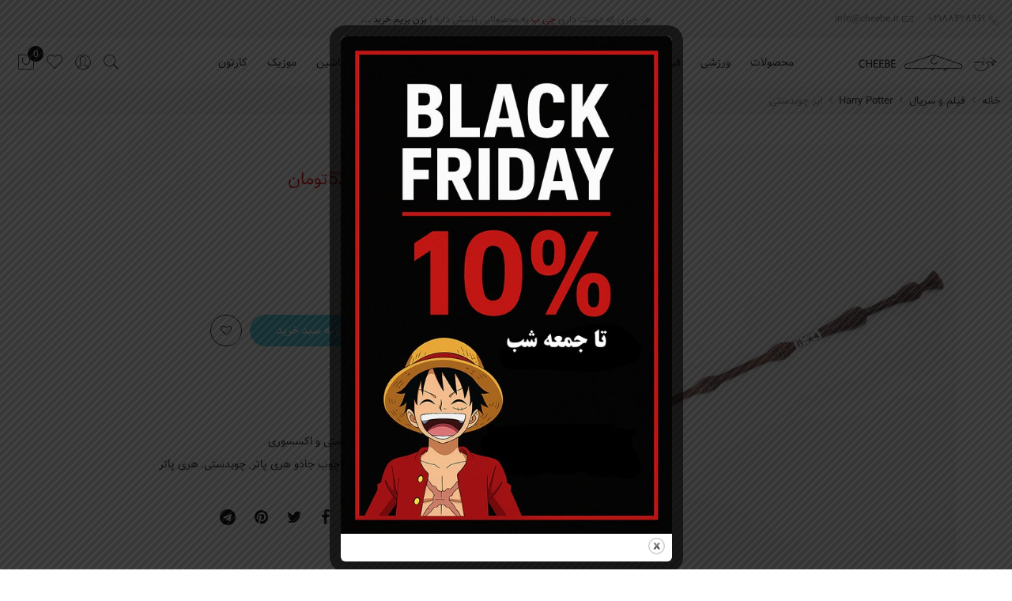

--- FILE ---
content_type: text/html; charset=UTF-8
request_url: https://cheebe.ir/product/%D8%A7%D8%A8%D8%B1-%DA%86%D9%88%D8%A8%D8%AF%D8%B3%D8%AA%DB%8C/
body_size: 34102
content:
<!DOCTYPE html>
<html dir="rtl" lang="fa-IR">
	<head>
		<meta http-equiv="Content-Type" content="text/html; charset=UTF-8"/>
		<meta name="viewport" content="width=device-width, initial-scale=1.0">
		<link rel="profile" href="//gmpg.org/xfn/11">
		<link rel="pingback" href="//cheebe.ir/xmlrpc.php">
						<script>document.documentElement.className = document.documentElement.className + ' yes-js js_active js'</script>
				<meta name='robots' content='index, follow, max-image-preview:large, max-snippet:-1, max-video-preview:-1' />

	<!-- This site is optimized with the Yoast SEO Premium plugin v19.2.1 (Yoast SEO v24.3) - https://yoast.com/wordpress/plugins/seo/ -->
	<title>ابر چوبدستی | چوب جادو هری پاتر و تیشرت ، قاب موبایل و ماگ | چی ب</title><link rel="preload" as="style" href="//fonts.googleapis.com/css?family=Poppins%3A300%2C400%2C500%2C600%2C700%7CLibre%20Baskerville%3A400italic&#038;subset=latin%2Clatin-ext&#038;display=swap" /><link rel="stylesheet" href="//fonts.googleapis.com/css?family=Poppins%3A300%2C400%2C500%2C600%2C700%7CLibre%20Baskerville%3A400italic&#038;subset=latin%2Clatin-ext&#038;display=swap" media="print" onload="this.media='all'" /><noscript><link rel="stylesheet" href="//fonts.googleapis.com/css?family=Poppins%3A300%2C400%2C500%2C600%2C700%7CLibre%20Baskerville%3A400italic&#038;subset=latin%2Clatin-ext&#038;display=swap" /></noscript>
	<meta name="description" content="ابر چوبدستی ، چوب جادو هری پاتر و قاب موبایل، جاکلیدی، تیشرت، کیف، ماگ، فندک، موس پد، کوسن، کلاسور، تی شرت، هودی و سویشرت" />
	<link rel="canonical" href="https://cheebe.ir/product/ابر-چوبدستی/" />
	<meta property="og:locale" content="fa_IR" />
	<meta property="og:type" content="product" />
	<meta property="og:title" content="ابر چوبدستی" />
	<meta property="og:description" content="ابر چوبدستی چوب جادوی Elder Wand جنس رزین هنر دست با کیفیت عالی طول چوب جادو 40 سانتی متر" />
	<meta property="og:url" content="https://cheebe.ir/product/ابر-چوبدستی/" />
	<meta property="og:site_name" content="چی ب" />
	<meta property="article:modified_time" content="2025-02-19T16:00:33+00:00" />
	<meta property="og:image" content="https://cheebe.ir/wp-content/uploads/2020/12/DSC_8263.jpg" />
	<meta property="og:image:width" content="1738" />
	<meta property="og:image:height" content="1738" />
	<meta property="og:image:type" content="image/jpeg" /><meta property="og:image" content="https://cheebe.ir/wp-content/uploads/2020/12/DSC_8167.jpg" />
	<meta property="og:image:width" content="1074" />
	<meta property="og:image:height" content="1074" />
	<meta property="og:image:type" content="image/jpeg" />
	<meta name="twitter:card" content="summary_large_image" />
	<meta name="twitter:label1" content="قیمت" />
	<meta name="twitter:data1" content="586,000تومان" />
	<meta name="twitter:label2" content="دسترسی" />
	<meta name="twitter:data2" content="موجود" />
	<script type="application/ld+json" class="yoast-schema-graph">{"@context":"https://schema.org","@graph":[{"@type":["WebPage","ItemPage"],"@id":"https://cheebe.ir/product/%d8%a7%d8%a8%d8%b1-%da%86%d9%88%d8%a8%d8%af%d8%b3%d8%aa%db%8c/","url":"https://cheebe.ir/product/%d8%a7%d8%a8%d8%b1-%da%86%d9%88%d8%a8%d8%af%d8%b3%d8%aa%db%8c/","name":"ابر چوبدستی | چوب جادو هری پاتر و تیشرت ، قاب موبایل و ماگ | چی ب","isPartOf":{"@id":"https://cheebe.ir/#website"},"primaryImageOfPage":{"@id":"https://cheebe.ir/product/%d8%a7%d8%a8%d8%b1-%da%86%d9%88%d8%a8%d8%af%d8%b3%d8%aa%db%8c/#primaryimage"},"image":{"@id":"https://cheebe.ir/product/%d8%a7%d8%a8%d8%b1-%da%86%d9%88%d8%a8%d8%af%d8%b3%d8%aa%db%8c/#primaryimage"},"thumbnailUrl":"https://cheebe.ir/wp-content/uploads/2020/12/DSC_8263.jpg","description":"ابر چوبدستی ، چوب جادو هری پاتر و قاب موبایل، جاکلیدی، تیشرت، کیف، ماگ، فندک، موس پد، کوسن، کلاسور، تی شرت، هودی و سویشرت","breadcrumb":{"@id":"https://cheebe.ir/product/%d8%a7%d8%a8%d8%b1-%da%86%d9%88%d8%a8%d8%af%d8%b3%d8%aa%db%8c/#breadcrumb"},"inLanguage":"fa-IR","potentialAction":{"@type":"BuyAction","target":"https://cheebe.ir/product/ابر-چوبدستی/"}},{"@type":"ImageObject","inLanguage":"fa-IR","@id":"https://cheebe.ir/product/%d8%a7%d8%a8%d8%b1-%da%86%d9%88%d8%a8%d8%af%d8%b3%d8%aa%db%8c/#primaryimage","url":"https://cheebe.ir/wp-content/uploads/2020/12/DSC_8263.jpg","contentUrl":"https://cheebe.ir/wp-content/uploads/2020/12/DSC_8263.jpg","width":1738,"height":1738,"caption":"ابر چوبدستی"},{"@type":"BreadcrumbList","@id":"https://cheebe.ir/product/%d8%a7%d8%a8%d8%b1-%da%86%d9%88%d8%a8%d8%af%d8%b3%d8%aa%db%8c/#breadcrumb","itemListElement":[{"@type":"ListItem","position":1,"name":"خانه","item":"https://cheebe.ir/"},{"@type":"ListItem","position":2,"name":"فروشگاه","item":"https://cheebe.ir/shop/"},{"@type":"ListItem","position":3,"name":"ابر چوبدستی"}]},{"@type":"WebSite","@id":"https://cheebe.ir/#website","url":"https://cheebe.ir/","name":"چی ب","description":"فروشگاه اینترنتی چی ب","publisher":{"@id":"https://cheebe.ir/#organization"},"potentialAction":[{"@type":"SearchAction","target":{"@type":"EntryPoint","urlTemplate":"https://cheebe.ir/?s={search_term_string}"},"query-input":{"@type":"PropertyValueSpecification","valueRequired":true,"valueName":"search_term_string"}}],"inLanguage":"fa-IR"},{"@type":["Organization","Place"],"@id":"https://cheebe.ir/#organization","name":"چی ب","url":"https://cheebe.ir/","logo":{"@id":"https://cheebe.ir/product/%d8%a7%d8%a8%d8%b1-%da%86%d9%88%d8%a8%d8%af%d8%b3%d8%aa%db%8c/#local-main-organization-logo"},"image":{"@id":"https://cheebe.ir/product/%d8%a7%d8%a8%d8%b1-%da%86%d9%88%d8%a8%d8%af%d8%b3%d8%aa%db%8c/#local-main-organization-logo"},"sameAs":["https://www.facebook.com/cheebe.ir.7","https://www.instagram.com/cheebe.ir/"],"openingHoursSpecification":[{"@type":"OpeningHoursSpecification","dayOfWeek":["Saturday","Sunday","Monday","Tuesday","Wednesday","Thursday","Friday"],"opens":"09:00","closes":"17:00"}]},{"@type":"ImageObject","inLanguage":"fa-IR","@id":"https://cheebe.ir/product/%d8%a7%d8%a8%d8%b1-%da%86%d9%88%d8%a8%d8%af%d8%b3%d8%aa%db%8c/#local-main-organization-logo","url":"https://cheebe.ir/wp-content/uploads/2018/05/l1.png","contentUrl":"https://cheebe.ir/wp-content/uploads/2018/05/l1.png","width":2619,"height":403,"caption":"چی ب"}]}</script>
	<meta property="product:price:amount" content="586000" />
	<meta property="product:price:currency" content="IRT" />
	<meta property="og:availability" content="instock" />
	<meta property="product:availability" content="instock" />
	<meta property="product:retailer_item_id" content="LOMW09" />
	<meta property="product:condition" content="new" />
	<!-- / Yoast SEO Premium plugin. -->


<link rel='dns-prefetch' href='//fonts.googleapis.com' />
<link href='//fonts.gstatic.com' crossorigin rel='preconnect' />
<link rel="alternate" type="application/rss+xml" title="چی ب &raquo; خوراک" href="//cheebe.ir/feed/" />
<link rel="alternate" type="application/rss+xml" title="چی ب &raquo; خوراک دیدگاه‌ها" href="//cheebe.ir/comments/feed/" />
<style id='wp-emoji-styles-inline-css' type='text/css'>

	img.wp-smiley, img.emoji {
		display: inline !important;
		border: none !important;
		box-shadow: none !important;
		height: 1em !important;
		width: 1em !important;
		margin: 0 0.07em !important;
		vertical-align: -0.1em !important;
		background: none !important;
		padding: 0 !important;
	}
</style>
<link rel='stylesheet' id='wp-block-library-rtl-css' href='//cheebe.ir/wp-includes/css/dist/block-library/style-rtl.min.css?ver=6.5.7' type='text/css' media='all' />
<link data-minify="1" rel='stylesheet' id='yith-wcan-shortcodes-css' href='//cheebe.ir/wp-content/cache/min/1/wp-content/plugins/yith-woocommerce-ajax-navigation/assets/css/shortcodes.css?ver=1764169795' type='text/css' media='all' />
<style id='yith-wcan-shortcodes-inline-css' type='text/css'>
:root{
	--yith-wcan-filters_colors_titles: #434343;
	--yith-wcan-filters_colors_background: #FFFFFF;
	--yith-wcan-filters_colors_accent: #A7144C;
	--yith-wcan-filters_colors_accent_r: 167;
	--yith-wcan-filters_colors_accent_g: 20;
	--yith-wcan-filters_colors_accent_b: 76;
	--yith-wcan-color_swatches_border_radius: 100%;
	--yith-wcan-color_swatches_size: 30px;
	--yith-wcan-labels_style_background: #FFFFFF;
	--yith-wcan-labels_style_background_hover: #A7144C;
	--yith-wcan-labels_style_background_active: #A7144C;
	--yith-wcan-labels_style_text: #434343;
	--yith-wcan-labels_style_text_hover: #FFFFFF;
	--yith-wcan-labels_style_text_active: #FFFFFF;
	--yith-wcan-anchors_style_text: #434343;
	--yith-wcan-anchors_style_text_hover: #A7144C;
	--yith-wcan-anchors_style_text_active: #A7144C;
}
</style>
<link data-minify="1" rel='stylesheet' id='jquery-selectBox-css' href='//cheebe.ir/wp-content/cache/min/1/wp-content/plugins/yith-woocommerce-wishlist/assets/css/jquery.selectBox.css?ver=1764169795' type='text/css' media='all' />
<link data-minify="1" rel='stylesheet' id='yith-wcwl-font-awesome-css' href='//cheebe.ir/wp-content/cache/min/1/wp-content/plugins/yith-woocommerce-wishlist/assets/css/font-awesome.css?ver=1764169795' type='text/css' media='all' />
<link data-minify="1" rel='stylesheet' id='woocommerce_prettyPhoto_css-rtl-css' href='//cheebe.ir/wp-content/cache/min/1/wp-content/plugins/woocommerce/assets/css/prettyPhoto-rtl.css?ver=1764169795' type='text/css' media='all' />
<link data-minify="1" rel='stylesheet' id='yith-wcwl-main-css' href='//cheebe.ir/wp-content/cache/min/1/wp-content/plugins/yith-woocommerce-wishlist/assets/css/style.css?ver=1764169795' type='text/css' media='all' />
<style id='classic-theme-styles-inline-css' type='text/css'>
/*! This file is auto-generated */
.wp-block-button__link{color:#fff;background-color:#32373c;border-radius:9999px;box-shadow:none;text-decoration:none;padding:calc(.667em + 2px) calc(1.333em + 2px);font-size:1.125em}.wp-block-file__button{background:#32373c;color:#fff;text-decoration:none}
</style>
<style id='global-styles-inline-css' type='text/css'>
body{--wp--preset--color--black: #000000;--wp--preset--color--cyan-bluish-gray: #abb8c3;--wp--preset--color--white: #ffffff;--wp--preset--color--pale-pink: #f78da7;--wp--preset--color--vivid-red: #cf2e2e;--wp--preset--color--luminous-vivid-orange: #ff6900;--wp--preset--color--luminous-vivid-amber: #fcb900;--wp--preset--color--light-green-cyan: #7bdcb5;--wp--preset--color--vivid-green-cyan: #00d084;--wp--preset--color--pale-cyan-blue: #8ed1fc;--wp--preset--color--vivid-cyan-blue: #0693e3;--wp--preset--color--vivid-purple: #9b51e0;--wp--preset--gradient--vivid-cyan-blue-to-vivid-purple: linear-gradient(135deg,rgba(6,147,227,1) 0%,rgb(155,81,224) 100%);--wp--preset--gradient--light-green-cyan-to-vivid-green-cyan: linear-gradient(135deg,rgb(122,220,180) 0%,rgb(0,208,130) 100%);--wp--preset--gradient--luminous-vivid-amber-to-luminous-vivid-orange: linear-gradient(135deg,rgba(252,185,0,1) 0%,rgba(255,105,0,1) 100%);--wp--preset--gradient--luminous-vivid-orange-to-vivid-red: linear-gradient(135deg,rgba(255,105,0,1) 0%,rgb(207,46,46) 100%);--wp--preset--gradient--very-light-gray-to-cyan-bluish-gray: linear-gradient(135deg,rgb(238,238,238) 0%,rgb(169,184,195) 100%);--wp--preset--gradient--cool-to-warm-spectrum: linear-gradient(135deg,rgb(74,234,220) 0%,rgb(151,120,209) 20%,rgb(207,42,186) 40%,rgb(238,44,130) 60%,rgb(251,105,98) 80%,rgb(254,248,76) 100%);--wp--preset--gradient--blush-light-purple: linear-gradient(135deg,rgb(255,206,236) 0%,rgb(152,150,240) 100%);--wp--preset--gradient--blush-bordeaux: linear-gradient(135deg,rgb(254,205,165) 0%,rgb(254,45,45) 50%,rgb(107,0,62) 100%);--wp--preset--gradient--luminous-dusk: linear-gradient(135deg,rgb(255,203,112) 0%,rgb(199,81,192) 50%,rgb(65,88,208) 100%);--wp--preset--gradient--pale-ocean: linear-gradient(135deg,rgb(255,245,203) 0%,rgb(182,227,212) 50%,rgb(51,167,181) 100%);--wp--preset--gradient--electric-grass: linear-gradient(135deg,rgb(202,248,128) 0%,rgb(113,206,126) 100%);--wp--preset--gradient--midnight: linear-gradient(135deg,rgb(2,3,129) 0%,rgb(40,116,252) 100%);--wp--preset--font-size--small: 13px;--wp--preset--font-size--medium: 20px;--wp--preset--font-size--large: 36px;--wp--preset--font-size--x-large: 42px;--wp--preset--font-family--inter: "Inter", sans-serif;--wp--preset--font-family--cardo: Cardo;--wp--preset--spacing--20: 0.44rem;--wp--preset--spacing--30: 0.67rem;--wp--preset--spacing--40: 1rem;--wp--preset--spacing--50: 1.5rem;--wp--preset--spacing--60: 2.25rem;--wp--preset--spacing--70: 3.38rem;--wp--preset--spacing--80: 5.06rem;--wp--preset--shadow--natural: 6px 6px 9px rgba(0, 0, 0, 0.2);--wp--preset--shadow--deep: 12px 12px 50px rgba(0, 0, 0, 0.4);--wp--preset--shadow--sharp: 6px 6px 0px rgba(0, 0, 0, 0.2);--wp--preset--shadow--outlined: 6px 6px 0px -3px rgba(255, 255, 255, 1), 6px 6px rgba(0, 0, 0, 1);--wp--preset--shadow--crisp: 6px 6px 0px rgba(0, 0, 0, 1);}:where(.is-layout-flex){gap: 0.5em;}:where(.is-layout-grid){gap: 0.5em;}body .is-layout-flex{display: flex;}body .is-layout-flex{flex-wrap: wrap;align-items: center;}body .is-layout-flex > *{margin: 0;}body .is-layout-grid{display: grid;}body .is-layout-grid > *{margin: 0;}:where(.wp-block-columns.is-layout-flex){gap: 2em;}:where(.wp-block-columns.is-layout-grid){gap: 2em;}:where(.wp-block-post-template.is-layout-flex){gap: 1.25em;}:where(.wp-block-post-template.is-layout-grid){gap: 1.25em;}.has-black-color{color: var(--wp--preset--color--black) !important;}.has-cyan-bluish-gray-color{color: var(--wp--preset--color--cyan-bluish-gray) !important;}.has-white-color{color: var(--wp--preset--color--white) !important;}.has-pale-pink-color{color: var(--wp--preset--color--pale-pink) !important;}.has-vivid-red-color{color: var(--wp--preset--color--vivid-red) !important;}.has-luminous-vivid-orange-color{color: var(--wp--preset--color--luminous-vivid-orange) !important;}.has-luminous-vivid-amber-color{color: var(--wp--preset--color--luminous-vivid-amber) !important;}.has-light-green-cyan-color{color: var(--wp--preset--color--light-green-cyan) !important;}.has-vivid-green-cyan-color{color: var(--wp--preset--color--vivid-green-cyan) !important;}.has-pale-cyan-blue-color{color: var(--wp--preset--color--pale-cyan-blue) !important;}.has-vivid-cyan-blue-color{color: var(--wp--preset--color--vivid-cyan-blue) !important;}.has-vivid-purple-color{color: var(--wp--preset--color--vivid-purple) !important;}.has-black-background-color{background-color: var(--wp--preset--color--black) !important;}.has-cyan-bluish-gray-background-color{background-color: var(--wp--preset--color--cyan-bluish-gray) !important;}.has-white-background-color{background-color: var(--wp--preset--color--white) !important;}.has-pale-pink-background-color{background-color: var(--wp--preset--color--pale-pink) !important;}.has-vivid-red-background-color{background-color: var(--wp--preset--color--vivid-red) !important;}.has-luminous-vivid-orange-background-color{background-color: var(--wp--preset--color--luminous-vivid-orange) !important;}.has-luminous-vivid-amber-background-color{background-color: var(--wp--preset--color--luminous-vivid-amber) !important;}.has-light-green-cyan-background-color{background-color: var(--wp--preset--color--light-green-cyan) !important;}.has-vivid-green-cyan-background-color{background-color: var(--wp--preset--color--vivid-green-cyan) !important;}.has-pale-cyan-blue-background-color{background-color: var(--wp--preset--color--pale-cyan-blue) !important;}.has-vivid-cyan-blue-background-color{background-color: var(--wp--preset--color--vivid-cyan-blue) !important;}.has-vivid-purple-background-color{background-color: var(--wp--preset--color--vivid-purple) !important;}.has-black-border-color{border-color: var(--wp--preset--color--black) !important;}.has-cyan-bluish-gray-border-color{border-color: var(--wp--preset--color--cyan-bluish-gray) !important;}.has-white-border-color{border-color: var(--wp--preset--color--white) !important;}.has-pale-pink-border-color{border-color: var(--wp--preset--color--pale-pink) !important;}.has-vivid-red-border-color{border-color: var(--wp--preset--color--vivid-red) !important;}.has-luminous-vivid-orange-border-color{border-color: var(--wp--preset--color--luminous-vivid-orange) !important;}.has-luminous-vivid-amber-border-color{border-color: var(--wp--preset--color--luminous-vivid-amber) !important;}.has-light-green-cyan-border-color{border-color: var(--wp--preset--color--light-green-cyan) !important;}.has-vivid-green-cyan-border-color{border-color: var(--wp--preset--color--vivid-green-cyan) !important;}.has-pale-cyan-blue-border-color{border-color: var(--wp--preset--color--pale-cyan-blue) !important;}.has-vivid-cyan-blue-border-color{border-color: var(--wp--preset--color--vivid-cyan-blue) !important;}.has-vivid-purple-border-color{border-color: var(--wp--preset--color--vivid-purple) !important;}.has-vivid-cyan-blue-to-vivid-purple-gradient-background{background: var(--wp--preset--gradient--vivid-cyan-blue-to-vivid-purple) !important;}.has-light-green-cyan-to-vivid-green-cyan-gradient-background{background: var(--wp--preset--gradient--light-green-cyan-to-vivid-green-cyan) !important;}.has-luminous-vivid-amber-to-luminous-vivid-orange-gradient-background{background: var(--wp--preset--gradient--luminous-vivid-amber-to-luminous-vivid-orange) !important;}.has-luminous-vivid-orange-to-vivid-red-gradient-background{background: var(--wp--preset--gradient--luminous-vivid-orange-to-vivid-red) !important;}.has-very-light-gray-to-cyan-bluish-gray-gradient-background{background: var(--wp--preset--gradient--very-light-gray-to-cyan-bluish-gray) !important;}.has-cool-to-warm-spectrum-gradient-background{background: var(--wp--preset--gradient--cool-to-warm-spectrum) !important;}.has-blush-light-purple-gradient-background{background: var(--wp--preset--gradient--blush-light-purple) !important;}.has-blush-bordeaux-gradient-background{background: var(--wp--preset--gradient--blush-bordeaux) !important;}.has-luminous-dusk-gradient-background{background: var(--wp--preset--gradient--luminous-dusk) !important;}.has-pale-ocean-gradient-background{background: var(--wp--preset--gradient--pale-ocean) !important;}.has-electric-grass-gradient-background{background: var(--wp--preset--gradient--electric-grass) !important;}.has-midnight-gradient-background{background: var(--wp--preset--gradient--midnight) !important;}.has-small-font-size{font-size: var(--wp--preset--font-size--small) !important;}.has-medium-font-size{font-size: var(--wp--preset--font-size--medium) !important;}.has-large-font-size{font-size: var(--wp--preset--font-size--large) !important;}.has-x-large-font-size{font-size: var(--wp--preset--font-size--x-large) !important;}
.wp-block-navigation a:where(:not(.wp-element-button)){color: inherit;}
:where(.wp-block-post-template.is-layout-flex){gap: 1.25em;}:where(.wp-block-post-template.is-layout-grid){gap: 1.25em;}
:where(.wp-block-columns.is-layout-flex){gap: 2em;}:where(.wp-block-columns.is-layout-grid){gap: 2em;}
.wp-block-pullquote{font-size: 1.5em;line-height: 1.6;}
</style>
<link data-minify="1" rel='stylesheet' id='coupon-pro-style-css' href='//cheebe.ir/wp-content/cache/min/1/wp-content/plugins/coupon-pro/css/style.css?ver=1764169795' type='text/css' media='all' />
<link data-minify="1" rel='stylesheet' id='mwfcfonts-css' href='//cheebe.ir/wp-content/cache/min/1/wp-content/plugins/parsi-font/assets/css/fonts.css?ver=1764169795' type='text/css' media='' />
<link data-minify="1" rel='stylesheet' id='theme.css-css' href='//cheebe.ir/wp-content/cache/min/1/wp-content/plugins/popup-builder/public/css/theme.css?ver=1764169795' type='text/css' media='all' />
<link data-minify="1" rel='stylesheet' id='woof-css' href='//cheebe.ir/wp-content/cache/min/1/wp-content/plugins/woocommerce-products-filter/css/front.css?ver=1764169795' type='text/css' media='all' />
<style id='woof-inline-css' type='text/css'>

.woof_products_top_panel li span, .woof_products_top_panel2 li span{background: url(https://cheebe.ir/wp-content/plugins/woocommerce-products-filter/img/delete.png);background-size: 14px 14px;background-repeat: no-repeat;background-position: right;}
.woof_edit_view{
                    display: none;
                }

</style>
<link rel='stylesheet' id='chosen-drop-down-css' href='//cheebe.ir/wp-content/plugins/woocommerce-products-filter/js/chosen/chosen.min.css?ver=2.2.9.4' type='text/css' media='all' />
<link data-minify="1" rel='stylesheet' id='icheck-jquery-color-css' href='//cheebe.ir/wp-content/cache/min/1/wp-content/plugins/woocommerce-products-filter/js/icheck/skins/square/blue.css?ver=1764169795' type='text/css' media='all' />
<link rel='stylesheet' id='photoswipe-css' href='//cheebe.ir/wp-content/plugins/woocommerce/assets/css/photoswipe/photoswipe.min.css?ver=9.1.2' type='text/css' media='all' />
<link rel='stylesheet' id='photoswipe-default-skin-css' href='//cheebe.ir/wp-content/plugins/woocommerce/assets/css/photoswipe/default-skin/default-skin.min.css?ver=9.1.2' type='text/css' media='all' />
<style id='woocommerce-inline-inline-css' type='text/css'>
.woocommerce form .form-row .required { visibility: visible; }
</style>
<link data-minify="1" rel='stylesheet' id='wpa-wcpb-frontend-css' href='//cheebe.ir/wp-content/cache/min/1/wp-content/plugins/wpa-woocommerce-product-bundle/assets/css/wcpb-frontend.css?ver=1764169795' type='text/css' media='all' />
<link data-minify="1" rel='stylesheet' id='wpa-wcvs-frontend-css' href='//cheebe.ir/wp-content/cache/min/1/wp-content/plugins/wpa-woocommerce-variation-swatch/assets/css/wcvs-frontend.css?ver=1764169795' type='text/css' media='all' />

<link data-minify="1" rel='stylesheet' id='fontawesome-css' href='//cheebe.ir/wp-content/cache/min/1/wp-content/themes/claue/assets/vendors/font-awesome/css/font-awesome.min.css?ver=1764169795' type='text/css' media='all' />
<link data-minify="1" rel='stylesheet' id='font-stroke-css' href='//cheebe.ir/wp-content/cache/min/1/wp-content/themes/claue/assets/vendors/font-stroke/css/font-stroke.min.css?ver=1764169795' type='text/css' media='all' />
<link data-minify="1" rel='stylesheet' id='slick-css' href='//cheebe.ir/wp-content/cache/min/1/wp-content/themes/claue/assets/vendors/slick/slick.css?ver=1764169795' type='text/css' media='all' />
<link data-minify="1" rel='stylesheet' id='jas-claue-animated-css' href='//cheebe.ir/wp-content/cache/min/1/wp-content/themes/claue/assets/css/animate.css?ver=1764169795' type='text/css' media='all' />
<link data-minify="1" rel='stylesheet' id='jas-claue-style-css' href='//cheebe.ir/wp-content/cache/min/1/wp-content/themes/claue/style.css?ver=1764169795' type='text/css' media='all' />
<style id='jas-claue-style-inline-css' type='text/css'>
.jas-branding {max-width: 200px;margin: auto;}.jas-wc .page-head, .jas-wc-single .page-head {background-image:  url(https://cheebe.ir/wp-content/uploads/2018/06/bg-header.jpg);background-size:       auto;background-repeat:     repeat;background-position:   left top;background-attachment: scroll;}.jas-portfolio .page-head {background-image:  url(https://cheebe.ir/wp-content/uploads/2018/06/bg-header.jpg);background-size:       cover;background-repeat:     no-repeat;background-position:   center center;background-attachment: scroll;}body, .jas-menu > li > a, .f__pop, .jas-menu ul li a {font-family: "Poppins";font-weight: 400;font-size:14px;color:#878787}h1, h2, h3, h4, h5, h6, .f__pop {font-family: "Poppins";font-weight: 400;}h1, h2, h3, h4, h5, h6 {color:#222}h1 { font-size:48px; }h2 { font-size:36px; }h3 { font-size:24px; }h4 { font-size:21px; }h5 { font-size:18px; }h6 { font-size:16px; }a:hover, a:active,.cp, .chp:hover,.inside-thumb a:hover,.jas-blog-slider .post-thumbnail > div a:hover,.shop-top-sidebar .product-categories li.current-cat > a,.quantity .qty a:hover,.cart .yith-wcwl-add-to-wishlist a:hover,.woocommerce-MyAccount-navigation ul li:hover a,.woocommerce-MyAccount-navigation ul li.is-active a {color: #56cfe1;}input[type="submit"]:hover,button:hover,a.button:hover,.jas-ajax-load a:hover,.widget .tagcloud a:hover,.jas-ajax-load a:hover,.cart .yith-wcwl-add-to-wishlist:hover,.p-video a:hover,button.button:hover {border-color: #56cfe1;}input[type="submit"]:hover,button:hover,a.button:hover,button.button:hover,.jas-ajax-load a:hover,.bgp, .bghp:hover,.signup-newsletter-form input.submit-btn:hover,.widget .tagcloud a:hover,.widget_price_filter .ui-slider-range,.widget_price_filter .ui-state-default,.jas-mini-cart .checkout,.jas-ajax-load a:hover,.metaslider .flexslider .flex-prev, .metaslider .flexslider .flex-next,button.single_add_to_cart_button,.jas_wcpb_add_to_cart.single_add_to_cart_button,.jas-service[class*="icon-"] .icon:before,.cart__popup-action .checkout-button,div.wpforms-container-full .wpforms-form button[type="submit"],div.wpforms-container-full .wpforms-form button[type="submit"]:hover {background-color: #56cfe1;}a,h1, h2, h3, h4, h5, h6,input[type="submit"],button,a.button,.jas-ajax-load a,.cd,.wp-caption-text,#jas-header .jas-social a,#jas-backtop:hover span i,.page-numbers li,.page-numbers li a,.jas-portfolio-single .portfolio-meta span,.sidebar .widget ul li:before,.widget ul.product_list_widget li a span.product-title,.widget .tagcloud a,.filter-trigger:hover,.filter-trigger:focus,.jas-mini-cart .mini_cart_item a:nth-child(2),.btn-atc .yith-wcwl-add-to-wishlist .ajax-loading,.product-category h3,.quantity input.input-text[type="number"],.cart .yith-wcwl-add-to-wishlist a,.wc-tabs li.active a,.wc-tabs li a:hover,.shop_table th,.order-total,.order-total td,.woocommerce-MyAccount-navigation ul li a,.jas-filter a.selected,.jas-filter a:hover,.jas-row .vc_tta-color-grey.vc_tta-style-classic .vc_tta-tab > a:focus, .jas-row .vc_tta-color-grey.vc_tta-style-classic .vc_tta-tab > a:hover,.jas-row .vc_tta-color-grey.vc_tta-style-classic .vc_tta-tab.vc_active > a,.metaslider .flexslider .caption-wrap h2,.metaslider .flexslider .caption-wrap h3,.metaslider .flexslider .caption-wrap h4,.jas-menu ul li:hover > a,#jas-mobile-menu ul li a,.holder {color: #222;}input:not([type="submit"]):not([type="checkbox"]):focus,textarea:focus,.error-404.not-found a,.more-link,.widget .tagcloud a,.widget .woocommerce-product-search,.widget .search-form,.woocommerce .widget_layered_nav ul.yith-wcan-label li a:hover,.woocommerce-page .widget_layered_nav ul.yith-wcan-label li a:hover,.woocommerce .widget_layered_nav ul.yith-wcan-label li.chosen a,.woocommerce-page .widget_layered_nav ul.yith-wcan-label li.chosen a,.jas-ajax-load a,form .quantity,.quantity input.input-text[type="number"]:focus,.cart .yith-wcwl-add-to-wishlist,.wc-tabs li.active a,.p-video a,.jas-filter a.selected,.jas-row .vc_tta-color-grey.vc_tta-style-classic .vc_tta-tab > a:focus, .jas-row .vc_tta-color-grey.vc_tta-style-classic .vc_tta-tab > a:hover,.jas-row .vc_tta-color-grey.vc_tta-style-classic .vc_tta-tab.vc_active > a {border-color: #222;}mark,.signup-newsletter-form input.submit-btn,.error-404.not-found a:hover,.more-link:hover,.widget h4.widget-title:after,.widget .woocommerce-product-search input[type="submit"],.widget .search-form .search-submit,.woocommerce .widget_layered_nav ul.yith-wcan-label li a:hover,.woocommerce-page .widget_layered_nav ul.yith-wcan-label li a:hover,.woocommerce .widget_layered_nav ul.yith-wcan-label li.chosen a,.woocommerce-page .widget_layered_nav ul.yith-wcan-label li.chosen a,.jas-mini-cart .button,.btn-quickview:hover,.tab-heading:after,.product-extra-title h2:before,.product-extra-title h2:after,.section-title:before,.section-title:after {background-color: #222;}body { background-color: #fff}body { color: #878787}h1, h2, h3, h4, h5, h6 { color: #222}.jas-socials a,.header-text,.header__top .jas-action a {color: #878787;}.jas-menu > li > a,#jas-mobile-menu ul > li:hover > a, #jas-mobile-menu ul > li.current-menu-item > a, #jas-mobile-menu ul > li.current-menu-parent > a, #jas-mobile-menu ul > li.current-menu-ancestor > a,#jas-mobile-menu ul > li:hover > .holder, #jas-mobile-menu ul > li.current-menu-item > .holder,#jas-mobile-menu ul > li.current-menu-parent  > .holder,#jas-mobile-menu ul > li.current-menu-ancestor > .holder,.jas-menu li.current-product_cat-ancestor > a,.jas-action a {color: #222;}.jas-menu li > a:hover,.jas-menu li.current-menu-ancestor > a,.jas-menu li.current-menu-item > a,.jas-account-menu a:hover,.jas-action a:hover {color: #56cfe1;}.jas-menu ul a, .jas-account-menu ul a, .jas-menu ul li a {color: #878787;}.jas-menu ul li a:hover {color: #222;}.jas-account-menu ul, .jas-menu > li > ul {background: rgba(255, 255, 255, 0.95);}.home .header__transparent .jas-menu > li > a {color: #222;}.home .header__transparent .jas-menu li > a:hover {color: #56cfe1;}.home .header-sticky .jas-menu > li > a,.home .header-sticky .jas-action a  {color: #222;}.header-sticky .header__mid {background: #fff;}.header-sticky .jas-menu > li > a,.header-sticky .jas-action a  {color: #222;}.header-sticky .jas-menu li a:hover, .header-sticky .jas-menu li.current-menu-ancestor > a, .header-sticky .jas-menu li.current-menu-item > a,.header-sticky .jas-action a:hover {color: #56cfe1;}.header-sticky .jas-account-menu ul, .header-sticky .jas-menu > li > ul {background: rgba(255, 255, 255, 0.95);}.header-sticky .jas-menu ul li a {color: #222;}.header-sticky .jas-menu ul li a:hover,.header-sticky .jas-menu ul li.current-menu-item a,.header-sticky .jas-menu ul li.current-menu-ancestor > a {color: #56cfe1;}#jas-footer {background: #f6f6f8;}#jas-footer {color: #878787;}.footer__top a, .footer__bot a {color: #878787;}.footer__top .widget-title {color: #222;}.footer__top a:hover, .footer__bot a:hover {color: #56cfe1;}.badge span {background:#fe9931;}.badge span {color:#fff;}.badge .new {background:#56cfe1;}.product-image .product-attr {background:transparent;}.single-product.postid-5532 .jas-container { width: 100%; padding: 0 30px;}.sidebar .widget.yith-woocommerce-ajax-product-filter ul li:before { content:none;}.sidebar .widget.yith-woocommerce-ajax-product-filter ul li { padding-left: 0;}/*#jas-header { max-height: 110px }*/.enamad { width:125px;height:136px;position: relative;display: block;}img.enamad::after {width: 100%;height: 100%;background: #fff url(https://cheebe.ir/wp-content/uploads/2023/11/enamad.png) no-repeat 50%;color: transparent;content: " ";display: block;position: absolute;top: 0;right: 0;}
</style>
<link data-minify="1" rel='stylesheet' id='jas-claue-rtl-css' href='//cheebe.ir/wp-content/cache/min/1/wp-content/themes/claue/assets/css/rtl.css?ver=1764169795' type='text/css' media='all' />
<link data-minify="1" rel='stylesheet' id='awcfe-frontend-css' href='//cheebe.ir/wp-content/cache/min/1/wp-content/plugins/checkout-field-editor-and-manager-for-woocommerce/assets/css/frontend.css?ver=1764169795' type='text/css' media='all' />
<script type="text/template" id="tmpl-variation-template">
	<div class="woocommerce-variation-description">{{{ data.variation.variation_description }}}</div>
	<div class="woocommerce-variation-price">{{{ data.variation.price_html }}}</div>
	<div class="woocommerce-variation-availability">{{{ data.variation.availability_html }}}</div>
</script>
<script type="text/template" id="tmpl-unavailable-variation-template">
	<p>با عرض پوزش، این کالا در دسترس نیست. لطفاً ترکیب دیگری را انتخاب کنید.</p>
</script>
<script type="text/javascript" src="//cheebe.ir/wp-includes/js/jquery/jquery.min.js?ver=3.7.1" id="jquery-core-js"></script>
<script type="text/javascript" src="//cheebe.ir/wp-includes/js/jquery/jquery-migrate.min.js?ver=3.4.1" id="jquery-migrate-js"></script>
<script type="text/javascript" id="Popup.js-js-before">
/* <![CDATA[ */
var sgpbPublicUrl = "https:\/\/cheebe.ir\/wp-content\/plugins\/popup-builder\/public\/";
var SGPB_JS_LOCALIZATION = {"imageSupportAlertMessage":"Only image files supported","pdfSupportAlertMessage":"Only pdf files supported","areYouSure":"Are you sure?","addButtonSpinner":"L","audioSupportAlertMessage":"Only audio files supported (e.g.: mp3, wav, m4a, ogg)","publishPopupBeforeElementor":"Please, publish the popup before starting to use Elementor with it!","publishPopupBeforeDivi":"Please, publish the popup before starting to use Divi Builder with it!","closeButtonAltText":"Close"};
/* ]]> */
</script>
<script data-minify="1" type="text/javascript" src="//cheebe.ir/wp-content/cache/min/1/wp-content/plugins/popup-builder/public/js/Popup.js?ver=1764169795" id="Popup.js-js"></script>
<script data-minify="1" type="text/javascript" src="//cheebe.ir/wp-content/cache/min/1/wp-content/plugins/popup-builder/public/js/PopupConfig.js?ver=1764169795" id="PopupConfig.js-js"></script>
<script type="text/javascript" id="PopupBuilder.js-js-before">
/* <![CDATA[ */
var SGPB_POPUP_PARAMS = {"popupTypeAgeRestriction":"ageRestriction","defaultThemeImages":{"1":"https:\/\/cheebe.ir\/wp-content\/plugins\/popup-builder\/public\/img\/theme_1\/close.png","2":"https:\/\/cheebe.ir\/wp-content\/plugins\/popup-builder\/public\/img\/theme_2\/close.png","3":"https:\/\/cheebe.ir\/wp-content\/plugins\/popup-builder\/public\/img\/theme_3\/close.png","5":"https:\/\/cheebe.ir\/wp-content\/plugins\/popup-builder\/public\/img\/theme_5\/close.png","6":"https:\/\/cheebe.ir\/wp-content\/plugins\/popup-builder\/public\/img\/theme_6\/close.png"},"homePageUrl":"https:\/\/cheebe.ir\/","isPreview":false,"convertedIdsReverse":[],"dontShowPopupExpireTime":365,"conditionalJsClasses":[],"disableAnalyticsGeneral":false};
var SGPB_JS_PACKAGES = {"packages":{"current":1,"free":1,"silver":2,"gold":3,"platinum":4},"extensions":{"geo-targeting":false,"advanced-closing":false}};
var SGPB_JS_PARAMS = {"ajaxUrl":"https:\/\/cheebe.ir\/wp-admin\/admin-ajax.php","nonce":"c57a382865"};
/* ]]> */
</script>
<script data-minify="1" type="text/javascript" src="//cheebe.ir/wp-content/cache/min/1/wp-content/plugins/popup-builder/public/js/PopupBuilder.js?ver=1764169795" id="PopupBuilder.js-js"></script>
<script type="text/javascript" src="//cheebe.ir/wp-content/plugins/woocommerce/assets/js/jquery-blockui/jquery.blockUI.min.js?ver=2.7.0-wc.9.1.2" id="jquery-blockui-js" data-wp-strategy="defer"></script>
<script type="text/javascript" id="wc-add-to-cart-js-extra">
/* <![CDATA[ */
var wc_add_to_cart_params = {"ajax_url":"\/wp-admin\/admin-ajax.php","wc_ajax_url":"\/?wc-ajax=%%endpoint%%","i18n_view_cart":"\u0645\u0634\u0627\u0647\u062f\u0647 \u0633\u0628\u062f \u062e\u0631\u06cc\u062f","cart_url":"https:\/\/cheebe.ir\/cart\/","is_cart":"","cart_redirect_after_add":"no"};
/* ]]> */
</script>
<script type="text/javascript" src="//cheebe.ir/wp-content/plugins/woocommerce/assets/js/frontend/add-to-cart.min.js?ver=9.1.2" id="wc-add-to-cart-js" data-wp-strategy="defer"></script>
<script type="text/javascript" src="//cheebe.ir/wp-content/plugins/woocommerce/assets/js/photoswipe/photoswipe.min.js?ver=4.1.1-wc.9.1.2" id="photoswipe-js" defer="defer" data-wp-strategy="defer"></script>
<script type="text/javascript" src="//cheebe.ir/wp-content/plugins/woocommerce/assets/js/photoswipe/photoswipe-ui-default.min.js?ver=4.1.1-wc.9.1.2" id="photoswipe-ui-default-js" defer="defer" data-wp-strategy="defer"></script>
<script type="text/javascript" id="wc-single-product-js-extra">
/* <![CDATA[ */
var wc_single_product_params = {"i18n_required_rating_text":"\u0644\u0637\u0641\u0627 \u06cc\u06a9 \u0627\u0645\u062a\u06cc\u0627\u0632 \u0631\u0627 \u0627\u0646\u062a\u062e\u0627\u0628 \u06a9\u0646\u06cc\u062f","review_rating_required":"yes","flexslider":{"rtl":true,"animation":"slide","smoothHeight":true,"directionNav":false,"controlNav":"thumbnails","slideshow":false,"animationSpeed":500,"animationLoop":false,"allowOneSlide":false},"zoom_enabled":"","zoom_options":[],"photoswipe_enabled":"1","photoswipe_options":{"shareEl":false,"closeOnScroll":false,"history":false,"hideAnimationDuration":0,"showAnimationDuration":0},"flexslider_enabled":""};
/* ]]> */
</script>
<script type="text/javascript" src="//cheebe.ir/wp-content/plugins/woocommerce/assets/js/frontend/single-product.min.js?ver=9.1.2" id="wc-single-product-js" defer="defer" data-wp-strategy="defer"></script>
<script type="text/javascript" src="//cheebe.ir/wp-content/plugins/woocommerce/assets/js/js-cookie/js.cookie.min.js?ver=2.1.4-wc.9.1.2" id="js-cookie-js" defer="defer" data-wp-strategy="defer"></script>
<script type="text/javascript" id="woocommerce-js-extra">
/* <![CDATA[ */
var woocommerce_params = {"ajax_url":"\/wp-admin\/admin-ajax.php","wc_ajax_url":"\/?wc-ajax=%%endpoint%%"};
/* ]]> */
</script>
<script type="text/javascript" src="//cheebe.ir/wp-content/plugins/woocommerce/assets/js/frontend/woocommerce.min.js?ver=9.1.2" id="woocommerce-js" defer="defer" data-wp-strategy="defer"></script>
<script data-minify="1" type="text/javascript" src="//cheebe.ir/wp-content/cache/min/1/wp-content/plugins/js_composer/assets/js/vendors/woocommerce-add-to-cart.js?ver=1764169795" id="vc_woocommerce-add-to-cart-js-js"></script>
<script type="text/javascript" src="//cheebe.ir/wp-includes/js/underscore.min.js?ver=1.13.4" id="underscore-js"></script>
<script type="text/javascript" id="wp-util-js-extra">
/* <![CDATA[ */
var _wpUtilSettings = {"ajax":{"url":"\/wp-admin\/admin-ajax.php"}};
/* ]]> */
</script>
<script type="text/javascript" src="//cheebe.ir/wp-includes/js/wp-util.min.js?ver=6.5.7" id="wp-util-js"></script>
<script type="text/javascript" id="wc-add-to-cart-variation-js-extra">
/* <![CDATA[ */
var wc_add_to_cart_variation_params = {"wc_ajax_url":"\/?wc-ajax=%%endpoint%%","i18n_no_matching_variations_text":"\u0628\u0627 \u0639\u0631\u0636 \u067e\u0648\u0632\u0634\u060c \u0647\u06cc\u0686 \u06a9\u0627\u0644\u0627\u064a\u06cc \u0645\u0637\u0627\u0628\u0642 \u0627\u0646\u062a\u062e\u0627\u0628 \u0634\u0645\u0627 \u06cc\u0627\u0641\u062a \u0646\u0634\u062f. \u0644\u0637\u0641\u0627\u064b \u062a\u0631\u06a9\u06cc\u0628 \u062f\u06cc\u06af\u0631\u06cc \u0631\u0627 \u0627\u0646\u062a\u062e\u0627\u0628 \u06a9\u0646\u06cc\u062f.","i18n_make_a_selection_text":"\u0644\u0637\u0641\u0627 \u0628\u0631\u062e\u06cc \u0627\u0632 \u06af\u0632\u06cc\u0646\u0647\u200c\u0647\u0627\u06cc \u0645\u062d\u0635\u0648\u0644 \u0631\u0627 \u0642\u0628\u0644 \u0627\u0632 \u0627\u0636\u0627\u0641\u0647 \u06a9\u0631\u062f\u0646 \u0622\u0646 \u0628\u0647 \u0633\u0628\u062f \u062e\u0631\u06cc\u062f\u060c \u0627\u0646\u062a\u062e\u0627\u0628 \u06a9\u0646\u06cc\u062f.","i18n_unavailable_text":"\u0628\u0627 \u0639\u0631\u0636 \u067e\u0648\u0632\u0634\u060c \u0627\u06cc\u0646 \u06a9\u0627\u0644\u0627 \u062f\u0631 \u062f\u0633\u062a\u0631\u0633 \u0646\u06cc\u0633\u062a. \u0644\u0637\u0641\u0627\u064b \u062a\u0631\u06a9\u06cc\u0628 \u062f\u06cc\u06af\u0631\u06cc \u0631\u0627 \u0627\u0646\u062a\u062e\u0627\u0628 \u06a9\u0646\u06cc\u062f."};
/* ]]> */
</script>
<script type="text/javascript" src="//cheebe.ir/wp-content/plugins/woocommerce/assets/js/frontend/add-to-cart-variation.min.js?ver=9.1.2" id="wc-add-to-cart-variation-js" defer="defer" data-wp-strategy="defer"></script>
<script type="text/javascript" src="//cheebe.ir/wp-content/plugins/woocommerce/assets/js/zoom/jquery.zoom.min.js?ver=1.7.21-wc.9.1.2" id="zoom-js" defer="defer" data-wp-strategy="defer"></script>
<script></script><link rel="https://api.w.org/" href="//cheebe.ir/wp-json/" /><link rel="alternate" type="application/json" href="//cheebe.ir/wp-json/wp/v2/product/38227" /><link rel="EditURI" type="application/rsd+xml" title="RSD" href="//cheebe.ir/xmlrpc.php?rsd" />
<link data-minify="1" rel="stylesheet" href="//cheebe.ir/wp-content/cache/min/1/wp-content/themes/claue/rtl.css?ver=1764169795" type="text/css" media="screen" /><meta name="generator" content="WordPress 6.5.7" />
<meta name="generator" content="WooCommerce 9.1.2" />
<link rel='shortlink' href='//cheebe.ir/?p=38227' />
<link rel="alternate" type="application/json+oembed" href="//cheebe.ir/wp-json/oembed/1.0/embed?url=https%3A%2F%2Fcheebe.ir%2Fproduct%2F%25d8%25a7%25d8%25a8%25d8%25b1-%25da%2586%25d9%2588%25d8%25a8%25d8%25af%25d8%25b3%25d8%25aa%25db%258c%2F" />
<link rel="alternate" type="text/xml+oembed" href="//cheebe.ir/wp-json/oembed/1.0/embed?url=https%3A%2F%2Fcheebe.ir%2Fproduct%2F%25d8%25a7%25d8%25a8%25d8%25b1-%25da%2586%25d9%2588%25d8%25a8%25d8%25af%25d8%25b3%25d8%25aa%25db%258c%2F&#038;format=xml" />

		<!-- GA Google Analytics @ https://m0n.co/ga -->
		<script async src="//www.googletagmanager.com/gtag/js?id=UA-103589902-1"></script>
		<script>
			window.dataLayer = window.dataLayer || [];
			function gtag(){dataLayer.push(arguments);}
			gtag('js', new Date());
			gtag('config', 'UA-103589902-1');
		</script>

	    <style type="text/css">
        .sub-title,.db,.submit-btn,.input-text,.menu-item,.single_add_to_cart_button,.button,.alt,.btn,.submit-field,.mailchimp-subscription-ajax-submit,.search-submit,.search-field,.autoclear,.sub-title,blockquote,.f__libre,.orderby,.submit,select,ul,a,li,.woocommerce-review__awaiting-approval,button,textarea,input {
            font-family: Vazir, Tahoma !important;
            font-size: px !important;
        }

         {
            font-family: Vazir, Tahoma !important;
            font-size: px !important;
        }

         {
            font-family: Vazir, Tahoma !important;
            font-size: px !important;
        }

        h1,
        h2,
        h3,
        h4,
        h5,
        h6 {
            font-family: Vazir, Tahoma !important;
        }

        body {
            font-family: Vazir, Tahoma !important;
        }

        .rtl #wpadminbar *,
        #wpadminbar * {
            font: 400 13px/32px ;
        }
		
		pre, code {
			font-family: VRCD, monospaced;
		}
    </style>
    	<noscript><style>.woocommerce-product-gallery{ opacity: 1 !important; }</style></noscript>
	<meta name="generator" content="Powered by WPBakery Page Builder - drag and drop page builder for WordPress."/>
<style id='wp-fonts-local' type='text/css'>
@font-face{font-family:Inter;font-style:normal;font-weight:300 900;font-display:fallback;src:url('https://cheebe.ir/wp-content/plugins/woocommerce/assets/fonts/Inter-VariableFont_slnt,wght.woff2') format('woff2');font-stretch:normal;}
@font-face{font-family:Cardo;font-style:normal;font-weight:400;font-display:fallback;src:url('https://cheebe.ir/wp-content/plugins/woocommerce/assets/fonts/cardo_normal_400.woff2') format('woff2');}
</style>
<link rel="icon" href="//cheebe.ir/wp-content/uploads/2020/07/favicon.ico" sizes="32x32" />
<link rel="icon" href="//cheebe.ir/wp-content/uploads/2020/07/favicon.ico" sizes="192x192" />
<link rel="apple-touch-icon" href="//cheebe.ir/wp-content/uploads/2020/07/favicon.ico" />
<meta name="msapplication-TileImage" content="https://cheebe.ir/wp-content/uploads/2020/07/favicon.ico" />
<noscript><style> .wpb_animate_when_almost_visible { opacity: 1; }</style></noscript>	</head>
		<body data-rsssl=1 class="rtl product-template-default single single-product postid-38227 theme-claue woocommerce woocommerce-page woocommerce-no-js metaslider-plugin yith-wcan-free jan-atc-behavior-popup wpb-js-composer js-comp-ver-7.6 vc_responsive"  itemscope="itemscope" itemtype="http://schema.org/WebPage" >
					<div id="jas-wrapper">
			<header id="jas-header" class="header-3"  itemscope="itemscope" itemtype="http://schema.org/WPHeader" >
	<div class="header__top bgbl fs__12 pl__15 pr__15">
								<div class="jas-row middle-xs pt__10 pb__10">
				<div class="jas-col-md-4 jas-col-sm-6 jas-col-xs-12 start-md start-sm center-xs">
											<div class="header-text"><i class="pe-7s-call"></i> ۰۲۱۸۸۴۲۸۹۶۱ <i class="pe-7s-mail ml__15"></i> <a class="cg" href="mailto:info@cheebe.ir"><span class="__cf_email__">info@cheebe.ir</span></a></div>
									</div>
				<div class="jas-col-md-4 jas-col-sm-6 jas-col-xs-12 center-md end-sm center-xs">
											<div class="header-text">هر چیزی که دوست داری <span class="cr"> چی ب </span>یه محصولایی واسش داره ! <a href="/shop">  بزن بریم خرید ...</a> </div>
									</div>
				<div class="jas-col-md-4 jas-col-sm-2 jas-col-xs-12 flex end-md hidden-sm hidden-xs">
														</div>
			</div><!-- .jas-row -->
						</div><!-- .header__top -->

	<div class="header__mid pl__15 pr__15">
					<div class="jas-row middle-xs">
				<div class="hide-md visible-sm visible-xs jas-col-sm-4 jas-col-xs-3 flex start-md flex">
					<a href="javascript:void(0);" class="jas-push-menu-btn hide-md visible-sm visible-xs">
						<img src="//cheebe.ir/wp-content/themes/claue/assets/images/icons/hamburger-black.svg" width="30" height="16" alt="Menu" />					</a>
				</div>
				<div class="jas-col-md-2 jas-col-sm-4 jas-col-xs-6 start-md center-sm center-xs">
					<div class="jas-branding ts__05"><a class="db" href="https://cheebe.ir/"><img class="regular-logo normal-logo" src="//cheebe.ir/wp-content/uploads/2018/05/l1.png" width="2619" height="403" alt="چی ب" /><img class="retina-logo normal-logo" src="//cheebe.ir/wp-content/uploads/2018/05/l1.png" width="1309.5" height="201.5" alt="چی ب" /></a></div>				</div>
				<div class="jas-col-md-8 hidden-sm hidden-xs">
					<nav class="jas-navigation flex center-xs">
						<ul id="jas-menu" class="jas-menu clearfix"><li id="menu-item-25132" class="menu-item menu-item-type-custom menu-item-object-custom menu-item-has-children"><a href="#">محصولات</a>
<ul class='sub-menu'>
	<li id="menu-item-38245" class="menu-item menu-item-type-custom menu-item-object-custom menu-item-has-children sub-column-item"><a href="#">محصولات</a>
	<ul class='sub-column'>
		<li id="menu-item-25133" class="menu-item menu-item-type-custom menu-item-object-custom"><a href="/product-category/%d8%aa%db%8c%d8%b4%d8%b1%d8%aa/">تیشرت</a></li>
		<li id="menu-item-25134" class="menu-item menu-item-type-custom menu-item-object-custom"><a href="/product-category/%d9%87%d9%88%d8%af%db%8c/">هودی و سویشرت</a></li>
		<li id="menu-item-25135" class="menu-item menu-item-type-custom menu-item-object-custom"><a href="/product-category/%d9%85%d8%a7%da%af/">ماگ</a></li>
		<li id="menu-item-25136" class="menu-item menu-item-type-custom menu-item-object-custom"><a href="/product-category/%d9%82%d8%a7%d8%a8-%d9%85%d9%88%d8%a8%d8%a7%db%8c%d9%84/">قاب موبایل</a></li>
		<li id="menu-item-25137" class="menu-item menu-item-type-custom menu-item-object-custom"><a href="/product-category/%d9%85%d9%88%d8%b3-%d9%be%d8%af/">موس پد</a></li>
		<li id="menu-item-25138" class="menu-item menu-item-type-custom menu-item-object-custom"><a href="/product-category/%d9%81%d9%86%d8%af%da%a9-%d8%b2%db%8c%d9%be%d9%88/">فندک</a></li>
		<li id="menu-item-62191" class="menu-item menu-item-type-custom menu-item-object-custom"><a href="https://cheebe.ir/product-category/%d9%be%d8%a7%d8%b2%d9%84/">پازل</a></li>
		<li id="menu-item-62192" class="menu-item menu-item-type-custom menu-item-object-custom"><a href="https://cheebe.ir/product-category/%d8%aa%d8%a7%d8%a8%d9%84%d9%88/">تابلو</a></li>
		<li id="menu-item-62193" class="menu-item menu-item-type-custom menu-item-object-custom"><a href="https://cheebe.ir/product-category/%d9%be%da%a9-%d9%be%db%8c%da%a9%d8%b3%d9%84/">پیکسل</a></li>
		<li id="menu-item-25141" class="menu-item menu-item-type-custom menu-item-object-custom"><a href="/product-category/%da%a9%d9%84%d8%a7%d8%b3%d9%88%d8%b1/">کلاسور</a></li>
	</ul>
</li>
	<li id="menu-item-38244" class="menu-item menu-item-type-custom menu-item-object-custom menu-item-has-children sub-column-item"><a href="#">محصولات</a>
	<ul class='sub-column'>
		<li id="menu-item-38243" class="menu-item menu-item-type-custom menu-item-object-custom"><a href="https://cheebe.ir/product-category/%d9%81%db%8c%da%af%d9%88%d8%b1%d8%8c-%da%86%d9%88%d8%a8%d8%af%d8%b3%d8%aa%db%8c-%d9%88-%d8%a7%da%a9%d8%b3%d8%b3%d9%88%d8%b1%db%8c/">فیگور، چوبدستی و اکسسوری</a></li>
		<li id="menu-item-38005" class="menu-item menu-item-type-custom menu-item-object-custom"><a href="https://cheebe.ir/product-category/%d9%85%d8%a7%d9%86%da%af%d8%a7/">کمیک بوک و مانگا</a></li>
		<li id="menu-item-37645" class="menu-item menu-item-type-custom menu-item-object-custom"><a href="https://cheebe.ir/product-category/%da%af%d8%b1%d8%af%d9%86%d8%a8%d9%86%d8%af/">گردنبند</a></li>
		<li id="menu-item-37390" class="menu-item menu-item-type-custom menu-item-object-custom"><a href="/product-category/%da%a9%d9%88%d8%b3%d9%86/">کوسن</a></li>
		<li id="menu-item-25140" class="menu-item menu-item-type-custom menu-item-object-custom"><a href="/product-category/%da%a9%db%8c%d9%81-%d8%a2%da%a9%d9%85%d8%a7/">کیف آکما</a></li>
		<li id="menu-item-62194" class="menu-item menu-item-type-custom menu-item-object-custom"><a href="https://cheebe.ir/product-category/%d8%af%d9%81%d8%aa%d8%b1%da%86%d9%87/">دفترچه</a></li>
		<li id="menu-item-25139" class="menu-item menu-item-type-custom menu-item-object-custom"><a href="/product-category/%da%a9%db%8c%d9%81-%d9%be%d9%88%d9%84/">کیف پول</a></li>
		<li id="menu-item-62195" class="menu-item menu-item-type-custom menu-item-object-custom"><a href="https://cheebe.ir/product-category/%d8%b2%db%8c%d8%b1%d9%84%db%8c%d9%88%d8%a7%d9%86%db%8c/">زیرلیوانی</a></li>
		<li id="menu-item-62196" class="menu-item menu-item-type-custom menu-item-object-custom"><a href="https://cheebe.ir/product-category/%d9%81%d9%84%d8%b4-%d9%85%d9%85%d9%88%d8%b1%db%8c/">فلش مموری</a></li>
	</ul>
</li>
</ul>
</li>
<li id="menu-item-25142" class="menu-item menu-item-type-custom menu-item-object-custom menu-item-has-children"><a href="#">ورزشی</a>
<ul class='sub-menu'>
	<li id="menu-item-25143" class="menu-item menu-item-type-custom menu-item-object-custom menu-item-has-children sub-column-item"><a href="/product-category/football/">فوتبالی</a>
	<ul class='sub-column'>
		<li id="menu-item-25144" class="menu-item menu-item-type-custom menu-item-object-custom"><a href="https://cheebe.ir/product-category/football/liverpool/">لیورپول</a></li>
		<li id="menu-item-25145" class="menu-item menu-item-type-custom menu-item-object-custom"><a href="https://cheebe.ir/product-category/football/manchester-united/">منچستر یونایتد</a></li>
		<li id="menu-item-25146" class="menu-item menu-item-type-custom menu-item-object-custom"><a href="https://cheebe.ir/product-category/football/chelsea/">چلسی</a></li>
		<li id="menu-item-25147" class="menu-item menu-item-type-custom menu-item-object-custom"><a href="https://cheebe.ir/product-category/football/arsenal/">آرسنال</a></li>
		<li id="menu-item-25148" class="menu-item menu-item-type-custom menu-item-object-custom"><a href="https://cheebe.ir/product-category/football/bayern-munich/">بایرن مونیخ</a></li>
		<li id="menu-item-25149" class="menu-item menu-item-type-custom menu-item-object-custom"><a href="https://cheebe.ir/product-category/football/borussia-dortmund/">دورتموند</a></li>
	</ul>
</li>
	<li id="menu-item-25150" class="menu-item menu-item-type-custom menu-item-object-custom menu-item-has-children sub-column-item"><a href="/product-category/football/">فوتبالی</a>
	<ul class='sub-column'>
		<li id="menu-item-25151" class="menu-item menu-item-type-custom menu-item-object-custom"><a href="https://cheebe.ir/product-category/football/barcelona/">بارسلونا</a></li>
		<li id="menu-item-25152" class="menu-item menu-item-type-custom menu-item-object-custom"><a href="https://cheebe.ir/product-category/football/real-madrid/">رئال مادرید</a></li>
		<li id="menu-item-25153" class="menu-item menu-item-type-custom menu-item-object-custom"><a href="https://cheebe.ir/product-category/football/juventus/">یوونتوس</a></li>
		<li id="menu-item-25154" class="menu-item menu-item-type-custom menu-item-object-custom"><a href="https://cheebe.ir/product-category/football/inter-milan/">اینترمیلان</a></li>
		<li id="menu-item-25155" class="menu-item menu-item-type-custom menu-item-object-custom"><a href="https://cheebe.ir/product-category/football/as-roma/">رم</a></li>
		<li id="menu-item-25156" class="menu-item menu-item-type-custom menu-item-object-custom"><a href="https://cheebe.ir/product-category/football/ac-milan/">آث میلان</a></li>
	</ul>
</li>
	<li id="menu-item-25157" class="menu-item menu-item-type-custom menu-item-object-custom menu-item-has-children sub-column-item"><a href="/product-category/sport/">سایر ورزش ها</a>
	<ul class='sub-column'>
		<li id="menu-item-25158" class="menu-item menu-item-type-custom menu-item-object-custom"><a href="https://cheebe.ir/product-category/sport/volleyball/">والیبال</a></li>
		<li id="menu-item-25159" class="menu-item menu-item-type-custom menu-item-object-custom"><a href="https://cheebe.ir/product-category/sport/basketball/">بسکتبال</a></li>
		<li id="menu-item-25160" class="menu-item menu-item-type-custom menu-item-object-custom"><a href="https://cheebe.ir/product-category/sport/tennis/">تنیس</a></li>
		<li id="menu-item-25161" class="menu-item menu-item-type-custom menu-item-object-custom"><a href="https://cheebe.ir/product-category/sport/gym/">بدنسازی</a></li>
		<li id="menu-item-25162" class="menu-item menu-item-type-custom menu-item-object-custom"><a href="https://cheebe.ir/product-category/sport/parkour/">پارکور</a></li>
		<li id="menu-item-25163" class="menu-item menu-item-type-custom menu-item-object-custom"><a href="https://cheebe.ir/product-category/sport/skateboard/">اسکیت</a></li>
		<li id="menu-item-25164" class="menu-item menu-item-type-custom menu-item-object-custom"><a href="https://cheebe.ir/product-category/sport/motor-racing/">موتورسواری</a></li>
		<li id="menu-item-25165" class="menu-item menu-item-type-custom menu-item-object-custom"><a href="https://cheebe.ir/product-category/sport/off-roading/">آفرود</a></li>
		<li id="menu-item-62223" class="menu-item menu-item-type-custom menu-item-object-custom"><a href="https://cheebe.ir/product-category/sport/camping/">کمپینگ</a></li>
	</ul>
</li>
</ul>
</li>
<li id="menu-item-25166" class="menu-item menu-item-type-custom menu-item-object-custom menu-item-has-children"><a href="/product-category/%d9%81%db%8c%d9%84%d9%85-%d9%88-%d8%b3%d8%b1%db%8c%d8%a7%d9%84/">فیلم/سریال</a>
<ul class='sub-menu'>
	<li id="menu-item-25167" class="menu-item menu-item-type-custom menu-item-object-custom menu-item-has-children sub-column-item"><a href="#">سریال</a>
	<ul class='sub-column'>
		<li id="menu-item-37194" class="menu-item menu-item-type-custom menu-item-object-custom"><a href="https://cheebe.ir/product-category/%d9%81%db%8c%d9%84%d9%85-%d9%88-%d8%b3%d8%b1%db%8c%d8%a7%d9%84/la-casa-de-papel/">Money Heist | La Casa de Papel</a></li>
		<li id="menu-item-37200" class="menu-item menu-item-type-custom menu-item-object-custom"><a href="https://cheebe.ir/product-category/%d9%81%db%8c%d9%84%d9%85-%d9%88-%d8%b3%d8%b1%db%8c%d8%a7%d9%84/rick-and-morty/">ریک و مورتی | Rick and Morty</a></li>
		<li id="menu-item-25169" class="menu-item menu-item-type-custom menu-item-object-custom"><a href="https://cheebe.ir/product-category/%D9%81%DB%8C%D9%84%D9%85-%D9%88-%D8%B3%D8%B1%DB%8C%D8%A7%D9%84/breaking-bad/">برکینگ بد | Breaking Bad</a></li>
		<li id="menu-item-25168" class="menu-item menu-item-type-custom menu-item-object-custom"><a href="https://cheebe.ir/product-category/%D9%81%DB%8C%D9%84%D9%85-%D9%88-%D8%B3%D8%B1%DB%8C%D8%A7%D9%84/game-of-thrones/">بازی تاج و تخت | Game of Thrones</a></li>
		<li id="menu-item-25170" class="menu-item menu-item-type-custom menu-item-object-custom"><a href="https://cheebe.ir/product-category/%D9%81%DB%8C%D9%84%D9%85-%D9%88-%D8%B3%D8%B1%DB%8C%D8%A7%D9%84/walking-dead/">مردگان متحرک | The Walking Dead</a></li>
		<li id="menu-item-25171" class="menu-item menu-item-type-custom menu-item-object-custom"><a href="https://cheebe.ir/product-category/%D9%81%DB%8C%D9%84%D9%85-%D9%88-%D8%B3%D8%B1%DB%8C%D8%A7%D9%84/vikings/">وایکینگ ها | Vikings</a></li>
		<li id="menu-item-25172" class="menu-item menu-item-type-custom menu-item-object-custom"><a href="https://cheebe.ir/product-category/%D9%81%DB%8C%D9%84%D9%85-%D9%88-%D8%B3%D8%B1%DB%8C%D8%A7%D9%84/prison-break/">فرار از زندان | Prison Break</a></li>
		<li id="menu-item-25173" class="menu-item menu-item-type-custom menu-item-object-custom"><a href="https://cheebe.ir/product-category/%D9%81%DB%8C%D9%84%D9%85-%D9%88-%D8%B3%D8%B1%DB%8C%D8%A7%D9%84/westworld/">وست ورد | Westworld</a></li>
	</ul>
</li>
	<li id="menu-item-25174" class="menu-item menu-item-type-custom menu-item-object-custom menu-item-has-children sub-column-item"><a href="#">سریال</a>
	<ul class='sub-column'>
		<li id="menu-item-25176" class="menu-item menu-item-type-custom menu-item-object-custom"><a href="https://cheebe.ir/product-category/%D9%81%DB%8C%D9%84%D9%85-%D9%88-%D8%B3%D8%B1%DB%8C%D8%A7%D9%84/friends/">دوستان | Friends</a></li>
		<li id="menu-item-37192" class="menu-item menu-item-type-custom menu-item-object-custom"><a href="https://cheebe.ir/product-category/%d9%81%db%8c%d9%84%d9%85-%d9%88-%d8%b3%d8%b1%db%8c%d8%a7%d9%84/peaky-blinders/">پیکی بلایندرز | Peaky Blinders</a></li>
		<li id="menu-item-51633" class="menu-item menu-item-type-custom menu-item-object-custom"><a href="https://cheebe.ir/product-category/%d9%81%db%8c%d9%84%d9%85-%d9%88-%d8%b3%d8%b1%db%8c%d8%a7%d9%84/moon-knight/">شوالیه ماه | moonknight</a></li>
		<li id="menu-item-25175" class="menu-item menu-item-type-custom menu-item-object-custom"><a href="https://cheebe.ir/product-category/%D9%81%DB%8C%D9%84%D9%85-%D9%88-%D8%B3%D8%B1%DB%8C%D8%A7%D9%84/arrow/">ارو | Arrow</a></li>
		<li id="menu-item-25177" class="menu-item menu-item-type-custom menu-item-object-custom"><a href="https://cheebe.ir/product-category/%D9%81%DB%8C%D9%84%D9%85-%D9%88-%D8%B3%D8%B1%DB%8C%D8%A7%D9%84/daredevil/">دیردویل | Daredevil</a></li>
		<li id="menu-item-25178" class="menu-item menu-item-type-custom menu-item-object-custom"><a href="https://cheebe.ir/product-category/%D9%81%DB%8C%D9%84%D9%85-%D9%88-%D8%B3%D8%B1%DB%8C%D8%A7%D9%84/supernatural/">سوپرنچرال | Supernatural</a></li>
		<li id="menu-item-25179" class="menu-item menu-item-type-custom menu-item-object-custom"><a href="https://cheebe.ir/product-category/%D9%81%DB%8C%D9%84%D9%85-%D9%88-%D8%B3%D8%B1%DB%8C%D8%A7%D9%84/true-detective/">تورو دیتکتیو | True Detective</a></li>
		<li id="menu-item-25180" class="menu-item menu-item-type-custom menu-item-object-custom"><a href="https://cheebe.ir/product-category/%D9%81%DB%8C%D9%84%D9%85-%D9%88-%D8%B3%D8%B1%DB%8C%D8%A7%D9%84/person-of-interest/">پرسون اف اینترست | Person of Interest</a></li>
		<li id="menu-item-46712" class="menu-item menu-item-type-custom menu-item-object-custom"><a href="https://cheebe.ir/product-category/%D9%81%DB%8C%D9%84%D9%85-%D9%88-%D8%B3%D8%B1%DB%8C%D8%A7%D9%84/this-is-us/">این ما هستیم | This Is Us</a></li>
		<li id="menu-item-46713" class="menu-item menu-item-type-custom menu-item-object-custom"><a href="https://cheebe.ir/product-category/%D9%81%DB%8C%D9%84%D9%85-%D9%88-%D8%B3%D8%B1%DB%8C%D8%A7%D9%84/mandalorian/">مندلورین | The Mandalorian</a></li>
	</ul>
</li>
	<li id="menu-item-46714" class="menu-item menu-item-type-custom menu-item-object-custom menu-item-has-children sub-column-item"><a href="#">سریال</a>
	<ul class='sub-column'>
		<li id="menu-item-51632" class="menu-item menu-item-type-custom menu-item-object-custom"><a href="https://cheebe.ir/product-category/%d9%81%db%8c%d9%84%d9%85-%d9%88-%d8%b3%d8%b1%db%8c%d8%a7%d9%84/lucifer/">لوسیفر | Lucifer</a></li>
		<li id="menu-item-46715" class="menu-item menu-item-type-custom menu-item-object-custom"><a href="https://cheebe.ir/product-category/%D9%81%DB%8C%D9%84%D9%85-%D9%88-%D8%B3%D8%B1%DB%8C%D8%A7%D9%84/how-i-met-your-mother/">آشنایی با مادر | How I Met Your Mother</a></li>
		<li id="menu-item-46716" class="menu-item menu-item-type-custom menu-item-object-custom"><a href="https://cheebe.ir/product-category/%D9%81%DB%8C%D9%84%D9%85-%D9%88-%D8%B3%D8%B1%DB%8C%D8%A7%D9%84/the-office/">اداره | The Office</a></li>
		<li id="menu-item-51631" class="menu-item menu-item-type-custom menu-item-object-custom"><a href="https://cheebe.ir/product-category/%d9%81%db%8c%d9%84%d9%85-%d9%88-%d8%b3%d8%b1%db%8c%d8%a7%d9%84/better-call-saul/">بهتره با سال تماس بگیری | Better Call Saul</a></li>
		<li id="menu-item-46717" class="menu-item menu-item-type-custom menu-item-object-custom"><a href="https://cheebe.ir/product-category/%D9%81%DB%8C%D9%84%D9%85-%D9%88-%D8%B3%D8%B1%DB%8C%D8%A7%D9%84/dexter/">دکستر | Dexter</a></li>
		<li id="menu-item-46718" class="menu-item menu-item-type-custom menu-item-object-custom"><a href="https://cheebe.ir/product-category/%D9%81%DB%8C%D9%84%D9%85-%D9%88-%D8%B3%D8%B1%DB%8C%D8%A7%D9%84/sherlock/">شرلوک | Sherlock</a></li>
		<li id="menu-item-46719" class="menu-item menu-item-type-custom menu-item-object-custom"><a href="https://cheebe.ir/product-category/%D9%81%DB%8C%D9%84%D9%85-%D9%88-%D8%B3%D8%B1%DB%8C%D8%A7%D9%84/dark/">تاریک | Dark</a></li>
		<li id="menu-item-46720" class="menu-item menu-item-type-custom menu-item-object-custom"><a href="https://cheebe.ir/product-category/%D9%81%DB%8C%D9%84%D9%85-%D9%88-%D8%B3%D8%B1%DB%8C%D8%A7%D9%84/stranger-things/">چیزهای عجیب | Stranger Things</a></li>
		<li id="menu-item-46721" class="menu-item menu-item-type-custom menu-item-object-custom"><a href="https://cheebe.ir/product-category/%D9%81%DB%8C%D9%84%D9%85-%D9%88-%D8%B3%D8%B1%DB%8C%D8%A7%D9%84/squid-game/">بازی مرکب | Squid Game</a></li>
		<li id="menu-item-46722" class="menu-item menu-item-type-custom menu-item-object-custom"><a href="https://cheebe.ir/product-category/%D9%81%DB%8C%D9%84%D9%85-%D9%88-%D8%B3%D8%B1%DB%8C%D8%A7%D9%84/the-queens-gambit/">گامبی وزیر | The Queens Gambit</a></li>
	</ul>
</li>
	<li id="menu-item-25181" class="menu-item menu-item-type-custom menu-item-object-custom menu-item-has-children sub-column-item"><a href="#">فیلم</a>
	<ul class='sub-column'>
		<li id="menu-item-37195" class="menu-item menu-item-type-custom menu-item-object-custom"><a href="https://cheebe.ir/product-category/%d9%81%db%8c%d9%84%d9%85-%d9%88-%d8%b3%d8%b1%db%8c%d8%a7%d9%84/joker-%d9%81%db%8c%d9%84%d9%85-%d9%88-%d8%b3%d8%b1%db%8c%d8%a7%d9%84/">جوکر | Joker</a></li>
		<li id="menu-item-37196" class="menu-item menu-item-type-custom menu-item-object-custom"><a href="https://cheebe.ir/product-category/%d9%81%db%8c%d9%84%d9%85-%d9%88-%d8%b3%d8%b1%db%8c%d8%a7%d9%84/harry-potter/">هری پاتر | Harry Potter</a></li>
		<li id="menu-item-37201" class="menu-item menu-item-type-custom menu-item-object-custom"><a href="https://cheebe.ir/product-category/%d9%81%db%8c%d9%84%d9%85-%d9%88-%d8%b3%d8%b1%db%8c%d8%a7%d9%84/star-wars/">جنگ ستارگان | Star Wars</a></li>
		<li id="menu-item-37199" class="menu-item menu-item-type-custom menu-item-object-custom"><a href="https://cheebe.ir/product-category/%d9%81%db%8c%d9%84%d9%85-%d9%88-%d8%b3%d8%b1%db%8c%d8%a7%d9%84/v-for-vendetta/">وندتا | V for Vendetta</a></li>
		<li id="menu-item-62216" class="menu-item menu-item-type-custom menu-item-object-custom"><a href="https://cheebe.ir/product-category/%d9%81%db%8c%d9%84%d9%85-%d9%88-%d8%b3%d8%b1%db%8c%d8%a7%d9%84/john-wick/">جان ویک | john wick</a></li>
		<li id="menu-item-37197" class="menu-item menu-item-type-custom menu-item-object-custom"><a href="https://cheebe.ir/product-category/%d9%81%db%8c%d9%84%d9%85-%d9%88-%d8%b3%d8%b1%db%8c%d8%a7%d9%84/avengers/">اونجرز | Avengers</a></li>
		<li id="menu-item-37198" class="menu-item menu-item-type-custom menu-item-object-custom"><a href="https://cheebe.ir/product-category/%d9%81%db%8c%d9%84%d9%85-%d9%88-%d8%b3%d8%b1%db%8c%d8%a7%d9%84/the-godfather/">پدرخوانده | The Godfather</a></li>
		<li id="menu-item-37193" class="menu-item menu-item-type-custom menu-item-object-custom"><a href="https://cheebe.ir/product-category/%d9%81%db%8c%d9%84%d9%85-%d9%88-%d8%b3%d8%b1%db%8c%d8%a7%d9%84/leon/">لئون | Leon</a></li>
		<li id="menu-item-46710" class="menu-item menu-item-type-custom menu-item-object-custom"><a href="https://cheebe.ir/product-category/%D9%81%DB%8C%D9%84%D9%85-%D9%88-%D8%B3%D8%B1%DB%8C%D8%A7%D9%84/the-lord-of-the-rings/">ارباب حلقه ها | Lord of the Rings</a></li>
		<li id="menu-item-46711" class="menu-item menu-item-type-custom menu-item-object-custom"><a href="https://cheebe.ir/product-category/%D9%81%DB%8C%D9%84%D9%85-%D9%88-%D8%B3%D8%B1%DB%8C%D8%A7%D9%84/tintin/">تن تن | Tintin</a></li>
	</ul>
</li>
</ul>
</li>
<li id="menu-item-25185" class="menu-item menu-item-type-custom menu-item-object-custom menu-item-has-children"><a href="/product-category/superhero/">سوپرهیرو</a>
<ul class='sub-menu'>
	<li id="menu-item-25186" class="menu-item menu-item-type-custom menu-item-object-custom"><a href="https://cheebe.ir/product-category/superhero/batman/">بتمن | Batman</a></li>
	<li id="menu-item-25187" class="menu-item menu-item-type-custom menu-item-object-custom"><a href="https://cheebe.ir/product-category/superhero/superman/">سوپرمن | Superman</a></li>
	<li id="menu-item-25188" class="menu-item menu-item-type-custom menu-item-object-custom"><a href="https://cheebe.ir/product-category/superhero/hulk/">هالک | Hulk</a></li>
	<li id="menu-item-25189" class="menu-item menu-item-type-custom menu-item-object-custom"><a href="https://cheebe.ir/product-category/superhero/spiderman/">اسپایدرمن | Spiderman</a></li>
	<li id="menu-item-25190" class="menu-item menu-item-type-custom menu-item-object-custom"><a href="https://cheebe.ir/product-category/superhero/deadpool/">ددپول | Deadpool</a></li>
	<li id="menu-item-51630" class="menu-item menu-item-type-custom menu-item-object-custom"><a href="https://cheebe.ir/product-category/superhero-2/doctor-strange-superhero-2/">دکتر استرنج | doctor strange</a></li>
	<li id="menu-item-25191" class="menu-item menu-item-type-custom menu-item-object-custom"><a href="https://cheebe.ir/product-category/superhero/flash/">فلش | Flash</a></li>
	<li id="menu-item-25192" class="menu-item menu-item-type-custom menu-item-object-custom"><a href="https://cheebe.ir/product-category/superhero/captain-america/">کاپیتان آمریکا | Capitan Amrica</a></li>
	<li id="menu-item-25193" class="menu-item menu-item-type-custom menu-item-object-custom"><a href="https://cheebe.ir/product-category/superhero/wolverine/">ولورین | Wolverine</a></li>
	<li id="menu-item-25194" class="menu-item menu-item-type-custom menu-item-object-custom"><a href="https://cheebe.ir/product-category/superhero/iron-man/">آیرون من | Iron Man</a></li>
	<li id="menu-item-25195" class="menu-item menu-item-type-custom menu-item-object-custom"><a href="https://cheebe.ir/product-category/superhero/thor/product-category/superhero/thor/">تور |  Thor</a></li>
	<li id="menu-item-25196" class="menu-item menu-item-type-custom menu-item-object-custom"><a href="https://cheebe.ir/product-category/superhero/joker/">جوکر | Joker</a></li>
</ul>
</li>
<li id="menu-item-29273" class="menu-item menu-item-type-custom menu-item-object-custom menu-item-has-children"><a href="https://cheebe.ir/product-category/%d8%a7%d9%86%db%8c%d9%85%d9%87/">انیمه</a>
<ul class='sub-menu'>
	<li id="menu-item-51634" class="menu-item menu-item-type-custom menu-item-object-custom menu-item-has-children sub-column-item"><a href="#">انیمه</a>
	<ul class='sub-column'>
		<li id="menu-item-37202" class="menu-item menu-item-type-custom menu-item-object-custom"><a href="https://cheebe.ir/product-category/%d8%a7%d9%86%db%8c%d9%85%d9%87/attack-on-titan/">حمله به تایتان | Attack on Titan</a></li>
		<li id="menu-item-25183" class="menu-item menu-item-type-custom menu-item-object-custom"><a href="https://cheebe.ir/product-category/%D8%A7%D9%86%DB%8C%D9%85%D9%87/one-piece/">وان پیس | One Piece</a></li>
		<li id="menu-item-25182" class="menu-item menu-item-type-custom menu-item-object-custom"><a href="https://cheebe.ir/product-category/%D8%A7%D9%86%DB%8C%D9%85%D9%87/naruto/">ناروتو | Naruto</a></li>
		<li id="menu-item-25184" class="menu-item menu-item-type-custom menu-item-object-custom"><a href="https://cheebe.ir/product-category/%D8%A7%D9%86%DB%8C%D9%85%D9%87/one-punch-man/">وان پانچ من | One Punch Man</a></li>
		<li id="menu-item-37203" class="menu-item menu-item-type-custom menu-item-object-custom"><a href="https://cheebe.ir/product-category/%d8%a7%d9%86%db%8c%d9%85%d9%87/berserk/">برزرک | Berserk</a></li>
		<li id="menu-item-62204" class="menu-item menu-item-type-custom menu-item-object-custom"><a href="https://cheebe.ir/product-category/%d8%a7%d9%86%db%8c%d9%85%d9%87/tokyo-revengers/">توکیو ریونجرز | Tokyo Revengers</a></li>
		<li id="menu-item-37204" class="menu-item menu-item-type-custom menu-item-object-custom"><a href="https://cheebe.ir/product-category/%d8%a7%d9%86%db%8c%d9%85%d9%87/bleach/">بلیچ | Bleach</a></li>
		<li id="menu-item-46709" class="menu-item menu-item-type-custom menu-item-object-custom"><a href="https://cheebe.ir/product-category/%D8%A7%D9%86%DB%8C%D9%85%D9%87/fullmetal-alchemist/">کیمیاگر تمام فلزی | Fullmetal Alchemist</a></li>
		<li id="menu-item-51641" class="menu-item menu-item-type-custom menu-item-object-custom"><a href="https://cheebe.ir/product-category/%d8%a7%d9%86%db%8c%d9%85%d9%87/hunter-x-hunter/">هانتر x هانتر | Hunter × Hunter</a></li>
		<li id="menu-item-37206" class="menu-item menu-item-type-custom menu-item-object-custom"><a href="https://cheebe.ir/product-category/%d8%a7%d9%86%db%8c%d9%85%d9%87/dragon-ball/">دراگون بال | Dragon Ball</a></li>
		<li id="menu-item-51643" class="menu-item menu-item-type-custom menu-item-object-custom"><a href="https://cheebe.ir/product-category/%d8%a7%d9%86%db%8c%d9%85%d9%87/arcane/">آرکین | Arcane</a></li>
	</ul>
</li>
	<li id="menu-item-51635" class="menu-item menu-item-type-custom menu-item-object-custom menu-item-has-children sub-column-item"><a href="#">انیمه</a>
	<ul class='sub-column'>
		<li id="menu-item-37205" class="menu-item menu-item-type-custom menu-item-object-custom"><a href="https://cheebe.ir/product-category/%d8%a7%d9%86%db%8c%d9%85%d9%87/death-note/">دث نوت | Death Note</a></li>
		<li id="menu-item-46707" class="menu-item menu-item-type-custom menu-item-object-custom"><a href="https://cheebe.ir/product-category/%D8%A7%D9%86%DB%8C%D9%85%D9%87/tokyo-ghoul/">توکیو غول | Tokyo Ghoul</a></li>
		<li id="menu-item-46708" class="menu-item menu-item-type-custom menu-item-object-custom"><a href="https://cheebe.ir/product-category/%D8%A7%D9%86%DB%8C%D9%85%D9%87/kimetsu-noyaiba/">شیطان کش | Demon slayer</a></li>
		<li id="menu-item-51636" class="menu-item menu-item-type-custom menu-item-object-custom"><a href="https://cheebe.ir/product-category/%d8%a7%d9%86%db%8c%d9%85%d9%87/spy-x-family/">جاسوس x خانواده | spy x family</a></li>
		<li id="menu-item-62202" class="menu-item menu-item-type-custom menu-item-object-custom"><a href="https://cheebe.ir/product-category/%d8%a7%d9%86%db%8c%d9%85%d9%87/chainsaw-man/">مرد اره ای | Chainsaw Man</a></li>
		<li id="menu-item-51637" class="menu-item menu-item-type-custom menu-item-object-custom"><a href="https://cheebe.ir/product-category/%d8%a7%d9%86%db%8c%d9%85%d9%87/overlord/">اورلرد | overlord</a></li>
		<li id="menu-item-51638" class="menu-item menu-item-type-custom menu-item-object-custom"><a href="https://cheebe.ir/product-category/%d8%a7%d9%86%db%8c%d9%85%d9%87/my-hero-academia/">مدرسه قهرمانانه من | My Hero Academia</a></li>
		<li id="menu-item-51639" class="menu-item menu-item-type-custom menu-item-object-custom"><a href="https://cheebe.ir/product-category/%d8%a7%d9%86%db%8c%d9%85%d9%87/mob-psycho-100/">موب سایکو | Mob Psycho 100</a></li>
		<li id="menu-item-51640" class="menu-item menu-item-type-custom menu-item-object-custom"><a href="https://cheebe.ir/product-category/%d8%a7%d9%86%db%8c%d9%85%d9%87/jujutsu-kaisen/">جوجوتسو کایسن | Jujutsu Kaisen</a></li>
		<li id="menu-item-51642" class="menu-item menu-item-type-custom menu-item-object-custom"><a href="https://cheebe.ir/product-category/%d8%a7%d9%86%db%8c%d9%85%d9%87/black-clover/">شبدر سیاه | Black Clover</a></li>
		<li id="menu-item-62203" class="menu-item menu-item-type-custom menu-item-object-custom"><a href="https://cheebe.ir/product-category/%d8%a7%d9%86%db%8c%d9%85%d9%87/the-rising-of-the-shield-hero/">The Rising Of The Shield Hero</a></li>
	</ul>
</li>
</ul>
</li>
<li id="menu-item-25197" class="menu-item menu-item-type-custom menu-item-object-custom menu-item-has-children"><a href="/product-category/%d8%a8%d8%a7%d8%b2%db%8c/">بازی</a>
<ul class='sub-menu'>
	<li id="menu-item-37207" class="menu-item menu-item-type-custom menu-item-object-custom menu-item-has-children sub-column-item"><a href="/product-category/%d8%a8%d8%a7%d8%b2%db%8c/">بازی</a>
	<ul class='sub-column'>
		<li id="menu-item-25198" class="menu-item menu-item-type-custom menu-item-object-custom"><a href="https://cheebe.ir/product-category/%D8%A8%D8%A7%D8%B2%DB%8C/assassins-creed/">اساسین کرید | Assassin&#8217;s Creed</a></li>
		<li id="menu-item-25199" class="menu-item menu-item-type-custom menu-item-object-custom"><a href="https://cheebe.ir/product-category/%D8%A8%D8%A7%D8%B2%DB%8C/clash-royale/">کلش | Clash</a></li>
		<li id="menu-item-25200" class="menu-item menu-item-type-custom menu-item-object-custom"><a href="https://cheebe.ir/product-category/%D8%A8%D8%A7%D8%B2%DB%8C/cs-go/">کانتر استرایک | Counter-Strike</a></li>
		<li id="menu-item-25201" class="menu-item menu-item-type-custom menu-item-object-custom"><a href="https://cheebe.ir/product-category/%D8%A8%D8%A7%D8%B2%DB%8C/diablo/">دیابلو | Diablo</a></li>
		<li id="menu-item-25202" class="menu-item menu-item-type-custom menu-item-object-custom"><a href="https://cheebe.ir/product-category/%D8%A8%D8%A7%D8%B2%DB%8C/god-of-war/">خدای جنگ | God of War</a></li>
		<li id="menu-item-25203" class="menu-item menu-item-type-custom menu-item-object-custom"><a href="https://cheebe.ir/product-category/%D8%A8%D8%A7%D8%B2%DB%8C/league-of-legends/">لیگ اف لجند | League of Legends</a></li>
		<li id="menu-item-25204" class="menu-item menu-item-type-custom menu-item-object-custom"><a href="https://cheebe.ir/product-category/%D8%A8%D8%A7%D8%B2%DB%8C/mario/">قارچ خور | Mario</a></li>
		<li id="menu-item-25205" class="menu-item menu-item-type-custom menu-item-object-custom"><a href="https://cheebe.ir/product-category/%D8%A8%D8%A7%D8%B2%DB%8C/overwatch/">اورواچ | Overwatch</a></li>
		<li id="menu-item-46704" class="menu-item menu-item-type-custom menu-item-object-custom"><a href="https://cheebe.ir/product-category/%D8%A8%D8%A7%D8%B2%DB%8C/the-last-of-us/">آخرین بازمانده از ما | The Last of Us</a></li>
		<li id="menu-item-62205" class="menu-item menu-item-type-custom menu-item-object-custom"><a href="https://cheebe.ir/product-category/%d8%a8%d8%a7%d8%b2%db%8c/ghost-of-tsushima/">شبح سوشیما | Ghost of Tsushima</a></li>
	</ul>
</li>
	<li id="menu-item-37208" class="menu-item menu-item-type-custom menu-item-object-custom menu-item-has-children sub-column-item"><a href="/product-category/%d8%a8%d8%a7%d8%b2%db%8c/">بازی</a>
	<ul class='sub-column'>
		<li id="menu-item-37209" class="menu-item menu-item-type-custom menu-item-object-custom"><a href="https://cheebe.ir/product-category/%d8%a8%d8%a7%d8%b2%db%8c/dota2/">دوتا2 | Dota2</a></li>
		<li id="menu-item-37214" class="menu-item menu-item-type-custom menu-item-object-custom"><a href="https://cheebe.ir/product-category/%d8%a8%d8%a7%d8%b2%db%8c/red-dead-redemption/">رد دد ردمپشن 2 | Red Dead Redemption</a></li>
		<li id="menu-item-37210" class="menu-item menu-item-type-custom menu-item-object-custom"><a href="https://cheebe.ir/product-category/%d8%a8%d8%a7%d8%b2%db%8c/fortnite/">فورتنایت | Fortnite</a></li>
		<li id="menu-item-37212" class="menu-item menu-item-type-custom menu-item-object-custom"><a href="https://cheebe.ir/product-category/%d8%a8%d8%a7%d8%b2%db%8c/pubg/">پابجی | Pubg</a></li>
		<li id="menu-item-37213" class="menu-item menu-item-type-custom menu-item-object-custom"><a href="https://cheebe.ir/product-category/%d8%a8%d8%a7%d8%b2%db%8c/rainbow-six-siege/">رینبو 6 | Rainbow Six Siege</a></li>
		<li id="menu-item-37211" class="menu-item menu-item-type-custom menu-item-object-custom"><a href="https://cheebe.ir/product-category/%d8%a8%d8%a7%d8%b2%db%8c/gta/">جی تی ای | GTA</a></li>
		<li id="menu-item-25206" class="menu-item menu-item-type-custom menu-item-object-custom"><a href="https://cheebe.ir/product-category/%D8%A8%D8%A7%D8%B2%DB%8C/witcher/">ویچر | The Witcher</a></li>
		<li id="menu-item-25207" class="menu-item menu-item-type-custom menu-item-object-custom"><a href="https://cheebe.ir/product-category/%D8%A8%D8%A7%D8%B2%DB%8C/wow/">ورد اف وارکرافت | World of Warcraft</a></li>
		<li id="menu-item-62206" class="menu-item menu-item-type-custom menu-item-object-custom"><a href="https://cheebe.ir/product-category/%d8%a8%d8%a7%d8%b2%db%8c/mortal-kombat/">مورتال کامبت |  Mortal Kombat</a></li>
	</ul>
</li>
</ul>
</li>
<li id="menu-item-25208" class="menu-item menu-item-type-custom menu-item-object-custom menu-item-has-children"><a href="/product-category/style/">استایل</a>
<ul class='sub-menu'>
	<li id="menu-item-25209" class="menu-item menu-item-type-custom menu-item-object-custom"><a href="https://cheebe.ir/product-category/style/military/">جنگی</a></li>
	<li id="menu-item-25210" class="menu-item menu-item-type-custom menu-item-object-custom"><a href="https://cheebe.ir/product-category/style/peace/">صلح</a></li>
	<li id="menu-item-25211" class="menu-item menu-item-type-custom menu-item-object-custom"><a href="https://cheebe.ir/product-category/style/hip-hop/">هیپ هاپ</a></li>
	<li id="menu-item-25212" class="menu-item menu-item-type-custom menu-item-object-custom"><a href="https://cheebe.ir/product-category/style/street/">استریت</a></li>
	<li id="menu-item-25213" class="menu-item menu-item-type-custom menu-item-object-custom"><a href="https://cheebe.ir/product-category/style/dreamcatcher/">دریم کچر</a></li>
	<li id="menu-item-25214" class="menu-item menu-item-type-custom menu-item-object-custom"><a href="https://cheebe.ir/product-category/style/food/">خوارکی</a></li>
	<li id="menu-item-25215" class="menu-item menu-item-type-custom menu-item-object-custom"><a href="https://cheebe.ir/product-category/style/music/">موسیقی</a></li>
	<li id="menu-item-46706" class="menu-item menu-item-type-custom menu-item-object-custom"><a href="https://cheebe.ir/product-category/style/vegan/">Vegan</a></li>
</ul>
</li>
<li id="menu-item-25216" class="menu-item menu-item-type-custom menu-item-object-custom menu-item-has-children"><a href="/product-category/%d8%b1%d8%b4%d8%aa%d9%87-%d9%88-%d8%b4%d8%ba%d9%84/">رشته/شغل</a>
<ul class='sub-menu'>
	<li id="menu-item-62215" class="menu-item menu-item-type-custom menu-item-object-custom"><a href="https://cheebe.ir/product-category/%d8%b1%d8%b4%d8%aa%d9%87-%d9%88-%d8%b4%d8%ba%d9%84/%d9%86%d8%a7%d8%b3%d8%a7/">ناسا</a></li>
	<li id="menu-item-25217" class="menu-item menu-item-type-custom menu-item-object-custom"><a href="https://cheebe.ir/product-category/%D8%B1%D8%B4%D8%AA%D9%87-%D9%88-%D8%B4%D8%BA%D9%84/%D8%A8%D8%A7%D8%B1%DB%8C%D8%B3%D8%AA%D8%A7/">باریستا</a></li>
	<li id="menu-item-25218" class="menu-item menu-item-type-custom menu-item-object-custom"><a href="https://cheebe.ir/product-category/%D8%B1%D8%B4%D8%AA%D9%87-%D9%88-%D8%B4%D8%BA%D9%84/%D8%A8%D8%B1%D9%82/">برق</a></li>
	<li id="menu-item-25219" class="menu-item menu-item-type-custom menu-item-object-custom"><a href="https://cheebe.ir/product-category/%D8%B1%D8%B4%D8%AA%D9%87-%D9%88-%D8%B4%D8%BA%D9%84/%D8%A8%D8%B1%D9%86%D8%A7%D9%85%D9%87-%D9%86%D9%88%DB%8C%D8%B3/">برنامه نویس</a></li>
	<li id="menu-item-25220" class="menu-item menu-item-type-custom menu-item-object-custom"><a href="/product-category/%d8%b1%d8%b4%d8%aa%d9%87-%d9%88-%d8%b4%d8%ba%d9%84/%d9%be%d8%b1%d9%88%d9%81%d8%b3%d9%88%d8%b1/">پروفسور</a></li>
	<li id="menu-item-25221" class="menu-item menu-item-type-custom menu-item-object-custom"><a href="https://cheebe.ir/product-category/%D8%B1%D8%B4%D8%AA%D9%87-%D9%88-%D8%B4%D8%BA%D9%84/%D8%B1%DB%8C%D8%A7%D8%B6%DB%8C/">ریاضی</a></li>
	<li id="menu-item-25222" class="menu-item menu-item-type-custom menu-item-object-custom"><a href="https://cheebe.ir/product-category/%D8%B1%D8%B4%D8%AA%D9%87-%D9%88-%D8%B4%D8%BA%D9%84/%D8%B4%DB%8C%D9%85%DB%8C/">شیمی</a></li>
	<li id="menu-item-25223" class="menu-item menu-item-type-custom menu-item-object-custom"><a href="https://cheebe.ir/product-category/%D8%B1%D8%B4%D8%AA%D9%87-%D9%88-%D8%B4%D8%BA%D9%84/%D8%B9%DA%A9%D8%A7%D8%B3%DB%8C/">عکاسی</a></li>
	<li id="menu-item-25224" class="menu-item menu-item-type-custom menu-item-object-custom"><a href="https://cheebe.ir/product-category/%D8%B1%D8%B4%D8%AA%D9%87-%D9%88-%D8%B4%D8%BA%D9%84/%D8%B9%D9%84%D9%85%DB%8C/">علمی</a></li>
	<li id="menu-item-25225" class="menu-item menu-item-type-custom menu-item-object-custom"><a href="https://cheebe.ir/product-category/%D8%B1%D8%B4%D8%AA%D9%87-%D9%88-%D8%B4%D8%BA%D9%84/%DA%AF%D8%B1%D8%A7%D9%81%DB%8C%DA%A9/">گرافیک</a></li>
	<li id="menu-item-25226" class="menu-item menu-item-type-custom menu-item-object-custom"><a href="https://cheebe.ir/product-category/%D8%B1%D8%B4%D8%AA%D9%87-%D9%88-%D8%B4%D8%BA%D9%84/%D9%85%DA%A9%D8%A7%D9%86%DB%8C%DA%A9/">مکانیک</a></li>
	<li id="menu-item-62213" class="menu-item menu-item-type-custom menu-item-object-custom"><a href="https://cheebe.ir/product-category/%d8%b1%d8%b4%d8%aa%d9%87-%d9%88-%d8%b4%d8%ba%d9%84/%d8%a2%d8%b1%d8%a7%db%8c%d8%b4%da%af%d8%b1/">آرایشگر</a></li>
	<li id="menu-item-62214" class="menu-item menu-item-type-custom menu-item-object-custom"><a href="https://cheebe.ir/product-category/%d8%b1%d8%b4%d8%aa%d9%87-%d9%88-%d8%b4%d8%ba%d9%84/%d8%aa%d8%b1%db%8c%d8%af%d8%b1/">تریدر</a></li>
</ul>
</li>
<li id="menu-item-25257" class="menu-item menu-item-type-custom menu-item-object-custom menu-item-has-children"><a href="/product-category/%d9%85%d8%a7%d8%b4%db%8c%d9%86/">ماشین</a>
<ul class='sub-menu'>
	<li id="menu-item-25258" class="menu-item menu-item-type-custom menu-item-object-custom"><a href="https://cheebe.ir/product-category/%D9%85%D8%A7%D8%B4%DB%8C%D9%86/benz/">Benz</a></li>
	<li id="menu-item-25259" class="menu-item menu-item-type-custom menu-item-object-custom"><a href="https://cheebe.ir/product-category/%D9%85%D8%A7%D8%B4%DB%8C%D9%86/bmw/">BMW</a></li>
	<li id="menu-item-25260" class="menu-item menu-item-type-custom menu-item-object-custom"><a href="https://cheebe.ir/product-category/%D9%85%D8%A7%D8%B4%DB%8C%D9%86/chevrolet/">Chevrolet</a></li>
	<li id="menu-item-25261" class="menu-item menu-item-type-custom menu-item-object-custom"><a href="https://cheebe.ir/product-category/%D9%85%D8%A7%D8%B4%DB%8C%D9%86/ferrari/">Ferrari</a></li>
	<li id="menu-item-25262" class="menu-item menu-item-type-custom menu-item-object-custom"><a href="https://cheebe.ir/product-category/%D9%85%D8%A7%D8%B4%DB%8C%D9%86/ford/">Ford</a></li>
	<li id="menu-item-25263" class="menu-item menu-item-type-custom menu-item-object-custom"><a href="https://cheebe.ir/product-category/%D9%85%D8%A7%D8%B4%DB%8C%D9%86/lamborghini/">Lamborghini</a></li>
	<li id="menu-item-25264" class="menu-item menu-item-type-custom menu-item-object-custom"><a href="https://cheebe.ir/product-category/%D9%85%D8%A7%D8%B4%DB%8C%D9%86/porsche/">Porsche</a></li>
	<li id="menu-item-25265" class="menu-item menu-item-type-custom menu-item-object-custom"><a href="https://cheebe.ir/product-category/%D9%85%D8%A7%D8%B4%DB%8C%D9%86/volkswagen/">Volkswagen</a></li>
</ul>
</li>
<li id="menu-item-62197" class="menu-item menu-item-type-custom menu-item-object-custom menu-item-has-children"><a href="#">موزیک</a>
<ul class='sub-menu'>
	<li id="menu-item-62198" class="menu-item menu-item-type-custom menu-item-object-custom"><a href="https://cheebe.ir/product-category/music">موسیقی</a></li>
	<li id="menu-item-62199" class="menu-item menu-item-type-custom menu-item-object-custom"><a href="https://cheebe.ir/product-category/music/rock/">راک استایل</a></li>
	<li id="menu-item-62200" class="menu-item menu-item-type-custom menu-item-object-custom"><a href="https://cheebe.ir/product-category/music/exo/">EXO</a></li>
	<li id="menu-item-62201" class="menu-item menu-item-type-custom menu-item-object-custom"><a href="https://cheebe.ir/product-category/music/classical/">کلاسیک</a></li>
</ul>
</li>
<li id="menu-item-62217" class="menu-item menu-item-type-custom menu-item-object-custom menu-item-has-children"><a href="#">کارتون</a>
<ul class='sub-menu'>
	<li id="menu-item-62221" class="menu-item menu-item-type-custom menu-item-object-custom"><a href="https://cheebe.ir/product-category/cartoon/looney-tunes/">لونی تونز</a></li>
	<li id="menu-item-62218" class="menu-item menu-item-type-custom menu-item-object-custom"><a href="https://cheebe.ir/product-category/cartoon/spongebob/">باب اسفنجی</a></li>
	<li id="menu-item-62222" class="menu-item menu-item-type-custom menu-item-object-custom"><a href="https://cheebe.ir/product-category/cartoon/mickey-mouse/">میکی موس</a></li>
	<li id="menu-item-62219" class="menu-item menu-item-type-custom menu-item-object-custom"><a href="https://cheebe.ir/product-category/cartoon/tweety/">توییتی</a></li>
	<li id="menu-item-62220" class="menu-item menu-item-type-custom menu-item-object-custom"><a href="https://cheebe.ir/product-category/cartoon/goofy/">گوفی</a></li>
</ul>
</li>
</ul>					</nav><!-- .jas-navigation -->
				</div>
				<div class="jas-col-md-2 jas-col-sm-4 jas-col-xs-3">
					<div class="jas-action flex end-xs middle-xs">
													<a class="sf-open cb chp hidden-xs" href="javascript:void(0);"  title="جستجو"><i class="pe-7s-search"></i></a>
												<div class="jas-my-account hidden-xs ts__05 pr"><a class="cb chp db" href="https://cheebe.ir/my-account/" title="Account"><i class="pe-7s-user"></i></a><ul class="pa tc"><li><a class="db cg chp" href="https://cheebe.ir/my-account/">ثبت نام / ورود</a></li></ul></div><a class="cb chp hidden-xs" href="https://cheebe.ir/product/%d8%a7%d8%a8%d8%b1-%da%86%d9%88%d8%a8%d8%af%d8%b3%d8%aa%db%8c/" title="نمایش علاقه مندی ها"><i class="pe-7s-like"></i></a><div class="jas-icon-cart pr"><a class="cart-contents pr cb chp db" href="#" title="View your shopping cart"><i class="pe-7s-shopbag"></i><span class="pa count bgb br__50 cw tc">0</span></a></div>					</div><!-- .jas-action -->
				</div>
			</div><!-- .jas-row -->
			</div><!-- .header__mid -->
	<form class="header__search w__100 dn pf" role="search" method="get" action="//cheebe.ir/"  itemprop="potentialAction" itemscope="itemscope" itemtype="http://schema.org/SearchAction" >
		<div class="pa">
			<input class="w__100 jas-ajax-search" type="text" name="s" placeholder="جستجو برای..." />
			<input type="hidden" name="post_type" value="product">
		</div>
		<a id="sf-close" class="pa" href="#"><i class="pe-7s-close"></i></a>
	</form><!-- #header__search -->

	<div class="jas-canvas-menu jas-push-menu">
		<h3 class="mg__0 tc cw bgb tu ls__2">منو <i class="close-menu pe-7s-close pa"></i></h3>
		<div class="hide-md visible-sm visible-xs center-xs mt__30 flex tc">
								</div>
		<div class="jas-action flex center-xs middle-xs hide-md hidden-sm visible-xs mt__30">
							<a class="sf-open cb chp" href="javascript:void(0);"><i class="pe-7s-search"></i></a>
						<a class="cb chp db jas-my-account" href="https://cheebe.ir/my-account/"><i class="pe-7s-user"></i></a><a class="cb chp wishlist-icon" href="https://cheebe.ir/product/%d8%a7%d8%a8%d8%b1-%da%86%d9%88%d8%a8%d8%af%d8%b3%d8%aa%db%8c/"><i class="pe-7s-like"></i></a>		</div><!-- .jas-action -->
		<div id="jas-mobile-menu" class="menu-%d9%85%d9%86%d9%88%db%8c-%d8%a7%d8%b5%d9%84%db%8c-container"><ul id="menu-%d9%85%d9%86%d9%88%db%8c-%d8%a7%d8%b5%d9%84%db%8c" class="menu"><li class="menu-item menu-item-type-custom menu-item-object-custom menu-item-has-children has-sub"><a href="#"><span>محصولات</span></a>
<ul>
	<li class="menu-item menu-item-type-custom menu-item-object-custom menu-item-has-children has-sub"><a href="#"><span>محصولات</span></a>
	<ul>
		<li class="menu-item menu-item-type-custom menu-item-object-custom"><a href="/product-category/%d8%aa%db%8c%d8%b4%d8%b1%d8%aa/"><span>تیشرت</span></a></li>
		<li class="menu-item menu-item-type-custom menu-item-object-custom"><a href="/product-category/%d9%87%d9%88%d8%af%db%8c/"><span>هودی و سویشرت</span></a></li>
		<li class="menu-item menu-item-type-custom menu-item-object-custom"><a href="/product-category/%d9%85%d8%a7%da%af/"><span>ماگ</span></a></li>
		<li class="menu-item menu-item-type-custom menu-item-object-custom"><a href="/product-category/%d9%82%d8%a7%d8%a8-%d9%85%d9%88%d8%a8%d8%a7%db%8c%d9%84/"><span>قاب موبایل</span></a></li>
		<li class="menu-item menu-item-type-custom menu-item-object-custom"><a href="/product-category/%d9%85%d9%88%d8%b3-%d9%be%d8%af/"><span>موس پد</span></a></li>
		<li class="menu-item menu-item-type-custom menu-item-object-custom"><a href="/product-category/%d9%81%d9%86%d8%af%da%a9-%d8%b2%db%8c%d9%be%d9%88/"><span>فندک</span></a></li>
		<li class="menu-item menu-item-type-custom menu-item-object-custom"><a href="https://cheebe.ir/product-category/%d9%be%d8%a7%d8%b2%d9%84/"><span>پازل</span></a></li>
		<li class="menu-item menu-item-type-custom menu-item-object-custom"><a href="https://cheebe.ir/product-category/%d8%aa%d8%a7%d8%a8%d9%84%d9%88/"><span>تابلو</span></a></li>
		<li class="menu-item menu-item-type-custom menu-item-object-custom"><a href="https://cheebe.ir/product-category/%d9%be%da%a9-%d9%be%db%8c%da%a9%d8%b3%d9%84/"><span>پیکسل</span></a></li>
		<li class="menu-item menu-item-type-custom menu-item-object-custom"><a href="/product-category/%da%a9%d9%84%d8%a7%d8%b3%d9%88%d8%b1/"><span>کلاسور</span></a></li>
	</ul>
</li>
	<li class="menu-item menu-item-type-custom menu-item-object-custom menu-item-has-children has-sub"><a href="#"><span>محصولات</span></a>
	<ul>
		<li class="menu-item menu-item-type-custom menu-item-object-custom"><a href="https://cheebe.ir/product-category/%d9%81%db%8c%da%af%d9%88%d8%b1%d8%8c-%da%86%d9%88%d8%a8%d8%af%d8%b3%d8%aa%db%8c-%d9%88-%d8%a7%da%a9%d8%b3%d8%b3%d9%88%d8%b1%db%8c/"><span>فیگور، چوبدستی و اکسسوری</span></a></li>
		<li class="menu-item menu-item-type-custom menu-item-object-custom"><a href="https://cheebe.ir/product-category/%d9%85%d8%a7%d9%86%da%af%d8%a7/"><span>کمیک بوک و مانگا</span></a></li>
		<li class="menu-item menu-item-type-custom menu-item-object-custom"><a href="https://cheebe.ir/product-category/%da%af%d8%b1%d8%af%d9%86%d8%a8%d9%86%d8%af/"><span>گردنبند</span></a></li>
		<li class="menu-item menu-item-type-custom menu-item-object-custom"><a href="/product-category/%da%a9%d9%88%d8%b3%d9%86/"><span>کوسن</span></a></li>
		<li class="menu-item menu-item-type-custom menu-item-object-custom"><a href="/product-category/%da%a9%db%8c%d9%81-%d8%a2%da%a9%d9%85%d8%a7/"><span>کیف آکما</span></a></li>
		<li class="menu-item menu-item-type-custom menu-item-object-custom"><a href="https://cheebe.ir/product-category/%d8%af%d9%81%d8%aa%d8%b1%da%86%d9%87/"><span>دفترچه</span></a></li>
		<li class="menu-item menu-item-type-custom menu-item-object-custom"><a href="/product-category/%da%a9%db%8c%d9%81-%d9%be%d9%88%d9%84/"><span>کیف پول</span></a></li>
		<li class="menu-item menu-item-type-custom menu-item-object-custom"><a href="https://cheebe.ir/product-category/%d8%b2%db%8c%d8%b1%d9%84%db%8c%d9%88%d8%a7%d9%86%db%8c/"><span>زیرلیوانی</span></a></li>
		<li class="menu-item menu-item-type-custom menu-item-object-custom"><a href="https://cheebe.ir/product-category/%d9%81%d9%84%d8%b4-%d9%85%d9%85%d9%88%d8%b1%db%8c/"><span>فلش مموری</span></a></li>
	</ul>
</li>
</ul>
</li>
<li class="menu-item menu-item-type-custom menu-item-object-custom menu-item-has-children has-sub"><a href="#"><span>ورزشی</span></a>
<ul>
	<li class="menu-item menu-item-type-custom menu-item-object-custom menu-item-has-children has-sub"><a href="/product-category/football/"><span>فوتبالی</span></a>
	<ul>
		<li class="menu-item menu-item-type-custom menu-item-object-custom"><a href="https://cheebe.ir/product-category/football/liverpool/"><span>لیورپول</span></a></li>
		<li class="menu-item menu-item-type-custom menu-item-object-custom"><a href="https://cheebe.ir/product-category/football/manchester-united/"><span>منچستر یونایتد</span></a></li>
		<li class="menu-item menu-item-type-custom menu-item-object-custom"><a href="https://cheebe.ir/product-category/football/chelsea/"><span>چلسی</span></a></li>
		<li class="menu-item menu-item-type-custom menu-item-object-custom"><a href="https://cheebe.ir/product-category/football/arsenal/"><span>آرسنال</span></a></li>
		<li class="menu-item menu-item-type-custom menu-item-object-custom"><a href="https://cheebe.ir/product-category/football/bayern-munich/"><span>بایرن مونیخ</span></a></li>
		<li class="menu-item menu-item-type-custom menu-item-object-custom"><a href="https://cheebe.ir/product-category/football/borussia-dortmund/"><span>دورتموند</span></a></li>
	</ul>
</li>
	<li class="menu-item menu-item-type-custom menu-item-object-custom menu-item-has-children has-sub"><a href="/product-category/football/"><span>فوتبالی</span></a>
	<ul>
		<li class="menu-item menu-item-type-custom menu-item-object-custom"><a href="https://cheebe.ir/product-category/football/barcelona/"><span>بارسلونا</span></a></li>
		<li class="menu-item menu-item-type-custom menu-item-object-custom"><a href="https://cheebe.ir/product-category/football/real-madrid/"><span>رئال مادرید</span></a></li>
		<li class="menu-item menu-item-type-custom menu-item-object-custom"><a href="https://cheebe.ir/product-category/football/juventus/"><span>یوونتوس</span></a></li>
		<li class="menu-item menu-item-type-custom menu-item-object-custom"><a href="https://cheebe.ir/product-category/football/inter-milan/"><span>اینترمیلان</span></a></li>
		<li class="menu-item menu-item-type-custom menu-item-object-custom"><a href="https://cheebe.ir/product-category/football/as-roma/"><span>رم</span></a></li>
		<li class="menu-item menu-item-type-custom menu-item-object-custom"><a href="https://cheebe.ir/product-category/football/ac-milan/"><span>آث میلان</span></a></li>
	</ul>
</li>
	<li class="menu-item menu-item-type-custom menu-item-object-custom menu-item-has-children has-sub"><a href="/product-category/sport/"><span>سایر ورزش ها</span></a>
	<ul>
		<li class="menu-item menu-item-type-custom menu-item-object-custom"><a href="https://cheebe.ir/product-category/sport/volleyball/"><span>والیبال</span></a></li>
		<li class="menu-item menu-item-type-custom menu-item-object-custom"><a href="https://cheebe.ir/product-category/sport/basketball/"><span>بسکتبال</span></a></li>
		<li class="menu-item menu-item-type-custom menu-item-object-custom"><a href="https://cheebe.ir/product-category/sport/tennis/"><span>تنیس</span></a></li>
		<li class="menu-item menu-item-type-custom menu-item-object-custom"><a href="https://cheebe.ir/product-category/sport/gym/"><span>بدنسازی</span></a></li>
		<li class="menu-item menu-item-type-custom menu-item-object-custom"><a href="https://cheebe.ir/product-category/sport/parkour/"><span>پارکور</span></a></li>
		<li class="menu-item menu-item-type-custom menu-item-object-custom"><a href="https://cheebe.ir/product-category/sport/skateboard/"><span>اسکیت</span></a></li>
		<li class="menu-item menu-item-type-custom menu-item-object-custom"><a href="https://cheebe.ir/product-category/sport/motor-racing/"><span>موتورسواری</span></a></li>
		<li class="menu-item menu-item-type-custom menu-item-object-custom"><a href="https://cheebe.ir/product-category/sport/off-roading/"><span>آفرود</span></a></li>
		<li class="menu-item menu-item-type-custom menu-item-object-custom"><a href="https://cheebe.ir/product-category/sport/camping/"><span>کمپینگ</span></a></li>
	</ul>
</li>
</ul>
</li>
<li class="menu-item menu-item-type-custom menu-item-object-custom menu-item-has-children has-sub"><a href="/product-category/%d9%81%db%8c%d9%84%d9%85-%d9%88-%d8%b3%d8%b1%db%8c%d8%a7%d9%84/"><span>فیلم/سریال</span></a>
<ul>
	<li class="menu-item menu-item-type-custom menu-item-object-custom menu-item-has-children has-sub"><a href="#"><span>سریال</span></a>
	<ul>
		<li class="menu-item menu-item-type-custom menu-item-object-custom"><a href="https://cheebe.ir/product-category/%d9%81%db%8c%d9%84%d9%85-%d9%88-%d8%b3%d8%b1%db%8c%d8%a7%d9%84/la-casa-de-papel/"><span>Money Heist | La Casa de Papel</span></a></li>
		<li class="menu-item menu-item-type-custom menu-item-object-custom"><a href="https://cheebe.ir/product-category/%d9%81%db%8c%d9%84%d9%85-%d9%88-%d8%b3%d8%b1%db%8c%d8%a7%d9%84/rick-and-morty/"><span>ریک و مورتی | Rick and Morty</span></a></li>
		<li class="menu-item menu-item-type-custom menu-item-object-custom"><a href="https://cheebe.ir/product-category/%D9%81%DB%8C%D9%84%D9%85-%D9%88-%D8%B3%D8%B1%DB%8C%D8%A7%D9%84/breaking-bad/"><span>برکینگ بد | Breaking Bad</span></a></li>
		<li class="menu-item menu-item-type-custom menu-item-object-custom"><a href="https://cheebe.ir/product-category/%D9%81%DB%8C%D9%84%D9%85-%D9%88-%D8%B3%D8%B1%DB%8C%D8%A7%D9%84/game-of-thrones/"><span>بازی تاج و تخت | Game of Thrones</span></a></li>
		<li class="menu-item menu-item-type-custom menu-item-object-custom"><a href="https://cheebe.ir/product-category/%D9%81%DB%8C%D9%84%D9%85-%D9%88-%D8%B3%D8%B1%DB%8C%D8%A7%D9%84/walking-dead/"><span>مردگان متحرک | The Walking Dead</span></a></li>
		<li class="menu-item menu-item-type-custom menu-item-object-custom"><a href="https://cheebe.ir/product-category/%D9%81%DB%8C%D9%84%D9%85-%D9%88-%D8%B3%D8%B1%DB%8C%D8%A7%D9%84/vikings/"><span>وایکینگ ها | Vikings</span></a></li>
		<li class="menu-item menu-item-type-custom menu-item-object-custom"><a href="https://cheebe.ir/product-category/%D9%81%DB%8C%D9%84%D9%85-%D9%88-%D8%B3%D8%B1%DB%8C%D8%A7%D9%84/prison-break/"><span>فرار از زندان | Prison Break</span></a></li>
		<li class="menu-item menu-item-type-custom menu-item-object-custom"><a href="https://cheebe.ir/product-category/%D9%81%DB%8C%D9%84%D9%85-%D9%88-%D8%B3%D8%B1%DB%8C%D8%A7%D9%84/westworld/"><span>وست ورد | Westworld</span></a></li>
	</ul>
</li>
	<li class="menu-item menu-item-type-custom menu-item-object-custom menu-item-has-children has-sub"><a href="#"><span>سریال</span></a>
	<ul>
		<li class="menu-item menu-item-type-custom menu-item-object-custom"><a href="https://cheebe.ir/product-category/%D9%81%DB%8C%D9%84%D9%85-%D9%88-%D8%B3%D8%B1%DB%8C%D8%A7%D9%84/friends/"><span>دوستان | Friends</span></a></li>
		<li class="menu-item menu-item-type-custom menu-item-object-custom"><a href="https://cheebe.ir/product-category/%d9%81%db%8c%d9%84%d9%85-%d9%88-%d8%b3%d8%b1%db%8c%d8%a7%d9%84/peaky-blinders/"><span>پیکی بلایندرز | Peaky Blinders</span></a></li>
		<li class="menu-item menu-item-type-custom menu-item-object-custom"><a href="https://cheebe.ir/product-category/%d9%81%db%8c%d9%84%d9%85-%d9%88-%d8%b3%d8%b1%db%8c%d8%a7%d9%84/moon-knight/"><span>شوالیه ماه | moonknight</span></a></li>
		<li class="menu-item menu-item-type-custom menu-item-object-custom"><a href="https://cheebe.ir/product-category/%D9%81%DB%8C%D9%84%D9%85-%D9%88-%D8%B3%D8%B1%DB%8C%D8%A7%D9%84/arrow/"><span>ارو | Arrow</span></a></li>
		<li class="menu-item menu-item-type-custom menu-item-object-custom"><a href="https://cheebe.ir/product-category/%D9%81%DB%8C%D9%84%D9%85-%D9%88-%D8%B3%D8%B1%DB%8C%D8%A7%D9%84/daredevil/"><span>دیردویل | Daredevil</span></a></li>
		<li class="menu-item menu-item-type-custom menu-item-object-custom"><a href="https://cheebe.ir/product-category/%D9%81%DB%8C%D9%84%D9%85-%D9%88-%D8%B3%D8%B1%DB%8C%D8%A7%D9%84/supernatural/"><span>سوپرنچرال | Supernatural</span></a></li>
		<li class="menu-item menu-item-type-custom menu-item-object-custom"><a href="https://cheebe.ir/product-category/%D9%81%DB%8C%D9%84%D9%85-%D9%88-%D8%B3%D8%B1%DB%8C%D8%A7%D9%84/true-detective/"><span>تورو دیتکتیو | True Detective</span></a></li>
		<li class="menu-item menu-item-type-custom menu-item-object-custom"><a href="https://cheebe.ir/product-category/%D9%81%DB%8C%D9%84%D9%85-%D9%88-%D8%B3%D8%B1%DB%8C%D8%A7%D9%84/person-of-interest/"><span>پرسون اف اینترست | Person of Interest</span></a></li>
		<li class="menu-item menu-item-type-custom menu-item-object-custom"><a href="https://cheebe.ir/product-category/%D9%81%DB%8C%D9%84%D9%85-%D9%88-%D8%B3%D8%B1%DB%8C%D8%A7%D9%84/this-is-us/"><span>این ما هستیم | This Is Us</span></a></li>
		<li class="menu-item menu-item-type-custom menu-item-object-custom"><a href="https://cheebe.ir/product-category/%D9%81%DB%8C%D9%84%D9%85-%D9%88-%D8%B3%D8%B1%DB%8C%D8%A7%D9%84/mandalorian/"><span>مندلورین | The Mandalorian</span></a></li>
	</ul>
</li>
	<li class="menu-item menu-item-type-custom menu-item-object-custom menu-item-has-children has-sub"><a href="#"><span>سریال</span></a>
	<ul>
		<li class="menu-item menu-item-type-custom menu-item-object-custom"><a href="https://cheebe.ir/product-category/%d9%81%db%8c%d9%84%d9%85-%d9%88-%d8%b3%d8%b1%db%8c%d8%a7%d9%84/lucifer/"><span>لوسیفر | Lucifer</span></a></li>
		<li class="menu-item menu-item-type-custom menu-item-object-custom"><a href="https://cheebe.ir/product-category/%D9%81%DB%8C%D9%84%D9%85-%D9%88-%D8%B3%D8%B1%DB%8C%D8%A7%D9%84/how-i-met-your-mother/"><span>آشنایی با مادر | How I Met Your Mother</span></a></li>
		<li class="menu-item menu-item-type-custom menu-item-object-custom"><a href="https://cheebe.ir/product-category/%D9%81%DB%8C%D9%84%D9%85-%D9%88-%D8%B3%D8%B1%DB%8C%D8%A7%D9%84/the-office/"><span>اداره | The Office</span></a></li>
		<li class="menu-item menu-item-type-custom menu-item-object-custom"><a href="https://cheebe.ir/product-category/%d9%81%db%8c%d9%84%d9%85-%d9%88-%d8%b3%d8%b1%db%8c%d8%a7%d9%84/better-call-saul/"><span>بهتره با سال تماس بگیری | Better Call Saul</span></a></li>
		<li class="menu-item menu-item-type-custom menu-item-object-custom"><a href="https://cheebe.ir/product-category/%D9%81%DB%8C%D9%84%D9%85-%D9%88-%D8%B3%D8%B1%DB%8C%D8%A7%D9%84/dexter/"><span>دکستر | Dexter</span></a></li>
		<li class="menu-item menu-item-type-custom menu-item-object-custom"><a href="https://cheebe.ir/product-category/%D9%81%DB%8C%D9%84%D9%85-%D9%88-%D8%B3%D8%B1%DB%8C%D8%A7%D9%84/sherlock/"><span>شرلوک | Sherlock</span></a></li>
		<li class="menu-item menu-item-type-custom menu-item-object-custom"><a href="https://cheebe.ir/product-category/%D9%81%DB%8C%D9%84%D9%85-%D9%88-%D8%B3%D8%B1%DB%8C%D8%A7%D9%84/dark/"><span>تاریک | Dark</span></a></li>
		<li class="menu-item menu-item-type-custom menu-item-object-custom"><a href="https://cheebe.ir/product-category/%D9%81%DB%8C%D9%84%D9%85-%D9%88-%D8%B3%D8%B1%DB%8C%D8%A7%D9%84/stranger-things/"><span>چیزهای عجیب | Stranger Things</span></a></li>
		<li class="menu-item menu-item-type-custom menu-item-object-custom"><a href="https://cheebe.ir/product-category/%D9%81%DB%8C%D9%84%D9%85-%D9%88-%D8%B3%D8%B1%DB%8C%D8%A7%D9%84/squid-game/"><span>بازی مرکب | Squid Game</span></a></li>
		<li class="menu-item menu-item-type-custom menu-item-object-custom"><a href="https://cheebe.ir/product-category/%D9%81%DB%8C%D9%84%D9%85-%D9%88-%D8%B3%D8%B1%DB%8C%D8%A7%D9%84/the-queens-gambit/"><span>گامبی وزیر | The Queens Gambit</span></a></li>
	</ul>
</li>
	<li class="menu-item menu-item-type-custom menu-item-object-custom menu-item-has-children has-sub"><a href="#"><span>فیلم</span></a>
	<ul>
		<li class="menu-item menu-item-type-custom menu-item-object-custom"><a href="https://cheebe.ir/product-category/%d9%81%db%8c%d9%84%d9%85-%d9%88-%d8%b3%d8%b1%db%8c%d8%a7%d9%84/joker-%d9%81%db%8c%d9%84%d9%85-%d9%88-%d8%b3%d8%b1%db%8c%d8%a7%d9%84/"><span>جوکر | Joker</span></a></li>
		<li class="menu-item menu-item-type-custom menu-item-object-custom"><a href="https://cheebe.ir/product-category/%d9%81%db%8c%d9%84%d9%85-%d9%88-%d8%b3%d8%b1%db%8c%d8%a7%d9%84/harry-potter/"><span>هری پاتر | Harry Potter</span></a></li>
		<li class="menu-item menu-item-type-custom menu-item-object-custom"><a href="https://cheebe.ir/product-category/%d9%81%db%8c%d9%84%d9%85-%d9%88-%d8%b3%d8%b1%db%8c%d8%a7%d9%84/star-wars/"><span>جنگ ستارگان | Star Wars</span></a></li>
		<li class="menu-item menu-item-type-custom menu-item-object-custom"><a href="https://cheebe.ir/product-category/%d9%81%db%8c%d9%84%d9%85-%d9%88-%d8%b3%d8%b1%db%8c%d8%a7%d9%84/v-for-vendetta/"><span>وندتا | V for Vendetta</span></a></li>
		<li class="menu-item menu-item-type-custom menu-item-object-custom"><a href="https://cheebe.ir/product-category/%d9%81%db%8c%d9%84%d9%85-%d9%88-%d8%b3%d8%b1%db%8c%d8%a7%d9%84/john-wick/"><span>جان ویک | john wick</span></a></li>
		<li class="menu-item menu-item-type-custom menu-item-object-custom"><a href="https://cheebe.ir/product-category/%d9%81%db%8c%d9%84%d9%85-%d9%88-%d8%b3%d8%b1%db%8c%d8%a7%d9%84/avengers/"><span>اونجرز | Avengers</span></a></li>
		<li class="menu-item menu-item-type-custom menu-item-object-custom"><a href="https://cheebe.ir/product-category/%d9%81%db%8c%d9%84%d9%85-%d9%88-%d8%b3%d8%b1%db%8c%d8%a7%d9%84/the-godfather/"><span>پدرخوانده | The Godfather</span></a></li>
		<li class="menu-item menu-item-type-custom menu-item-object-custom"><a href="https://cheebe.ir/product-category/%d9%81%db%8c%d9%84%d9%85-%d9%88-%d8%b3%d8%b1%db%8c%d8%a7%d9%84/leon/"><span>لئون | Leon</span></a></li>
		<li class="menu-item menu-item-type-custom menu-item-object-custom"><a href="https://cheebe.ir/product-category/%D9%81%DB%8C%D9%84%D9%85-%D9%88-%D8%B3%D8%B1%DB%8C%D8%A7%D9%84/the-lord-of-the-rings/"><span>ارباب حلقه ها | Lord of the Rings</span></a></li>
		<li class="menu-item menu-item-type-custom menu-item-object-custom"><a href="https://cheebe.ir/product-category/%D9%81%DB%8C%D9%84%D9%85-%D9%88-%D8%B3%D8%B1%DB%8C%D8%A7%D9%84/tintin/"><span>تن تن | Tintin</span></a></li>
	</ul>
</li>
</ul>
</li>
<li class="menu-item menu-item-type-custom menu-item-object-custom menu-item-has-children has-sub"><a href="/product-category/superhero/"><span>سوپرهیرو</span></a>
<ul>
	<li class="menu-item menu-item-type-custom menu-item-object-custom"><a href="https://cheebe.ir/product-category/superhero/batman/"><span>بتمن | Batman</span></a></li>
	<li class="menu-item menu-item-type-custom menu-item-object-custom"><a href="https://cheebe.ir/product-category/superhero/superman/"><span>سوپرمن | Superman</span></a></li>
	<li class="menu-item menu-item-type-custom menu-item-object-custom"><a href="https://cheebe.ir/product-category/superhero/hulk/"><span>هالک | Hulk</span></a></li>
	<li class="menu-item menu-item-type-custom menu-item-object-custom"><a href="https://cheebe.ir/product-category/superhero/spiderman/"><span>اسپایدرمن | Spiderman</span></a></li>
	<li class="menu-item menu-item-type-custom menu-item-object-custom"><a href="https://cheebe.ir/product-category/superhero/deadpool/"><span>ددپول | Deadpool</span></a></li>
	<li class="menu-item menu-item-type-custom menu-item-object-custom"><a href="https://cheebe.ir/product-category/superhero-2/doctor-strange-superhero-2/"><span>دکتر استرنج | doctor strange</span></a></li>
	<li class="menu-item menu-item-type-custom menu-item-object-custom"><a href="https://cheebe.ir/product-category/superhero/flash/"><span>فلش | Flash</span></a></li>
	<li class="menu-item menu-item-type-custom menu-item-object-custom"><a href="https://cheebe.ir/product-category/superhero/captain-america/"><span>کاپیتان آمریکا | Capitan Amrica</span></a></li>
	<li class="menu-item menu-item-type-custom menu-item-object-custom"><a href="https://cheebe.ir/product-category/superhero/wolverine/"><span>ولورین | Wolverine</span></a></li>
	<li class="menu-item menu-item-type-custom menu-item-object-custom"><a href="https://cheebe.ir/product-category/superhero/iron-man/"><span>آیرون من | Iron Man</span></a></li>
	<li class="menu-item menu-item-type-custom menu-item-object-custom"><a href="https://cheebe.ir/product-category/superhero/thor/product-category/superhero/thor/"><span>تور |  Thor</span></a></li>
	<li class="menu-item menu-item-type-custom menu-item-object-custom"><a href="https://cheebe.ir/product-category/superhero/joker/"><span>جوکر | Joker</span></a></li>
</ul>
</li>
<li class="menu-item menu-item-type-custom menu-item-object-custom menu-item-has-children has-sub"><a href="https://cheebe.ir/product-category/%d8%a7%d9%86%db%8c%d9%85%d9%87/"><span>انیمه</span></a>
<ul>
	<li class="menu-item menu-item-type-custom menu-item-object-custom menu-item-has-children has-sub"><a href="#"><span>انیمه</span></a>
	<ul>
		<li class="menu-item menu-item-type-custom menu-item-object-custom"><a href="https://cheebe.ir/product-category/%d8%a7%d9%86%db%8c%d9%85%d9%87/attack-on-titan/"><span>حمله به تایتان | Attack on Titan</span></a></li>
		<li class="menu-item menu-item-type-custom menu-item-object-custom"><a href="https://cheebe.ir/product-category/%D8%A7%D9%86%DB%8C%D9%85%D9%87/one-piece/"><span>وان پیس | One Piece</span></a></li>
		<li class="menu-item menu-item-type-custom menu-item-object-custom"><a href="https://cheebe.ir/product-category/%D8%A7%D9%86%DB%8C%D9%85%D9%87/naruto/"><span>ناروتو | Naruto</span></a></li>
		<li class="menu-item menu-item-type-custom menu-item-object-custom"><a href="https://cheebe.ir/product-category/%D8%A7%D9%86%DB%8C%D9%85%D9%87/one-punch-man/"><span>وان پانچ من | One Punch Man</span></a></li>
		<li class="menu-item menu-item-type-custom menu-item-object-custom"><a href="https://cheebe.ir/product-category/%d8%a7%d9%86%db%8c%d9%85%d9%87/berserk/"><span>برزرک | Berserk</span></a></li>
		<li class="menu-item menu-item-type-custom menu-item-object-custom"><a href="https://cheebe.ir/product-category/%d8%a7%d9%86%db%8c%d9%85%d9%87/tokyo-revengers/"><span>توکیو ریونجرز | Tokyo Revengers</span></a></li>
		<li class="menu-item menu-item-type-custom menu-item-object-custom"><a href="https://cheebe.ir/product-category/%d8%a7%d9%86%db%8c%d9%85%d9%87/bleach/"><span>بلیچ | Bleach</span></a></li>
		<li class="menu-item menu-item-type-custom menu-item-object-custom"><a href="https://cheebe.ir/product-category/%D8%A7%D9%86%DB%8C%D9%85%D9%87/fullmetal-alchemist/"><span>کیمیاگر تمام فلزی | Fullmetal Alchemist</span></a></li>
		<li class="menu-item menu-item-type-custom menu-item-object-custom"><a href="https://cheebe.ir/product-category/%d8%a7%d9%86%db%8c%d9%85%d9%87/hunter-x-hunter/"><span>هانتر x هانتر | Hunter × Hunter</span></a></li>
		<li class="menu-item menu-item-type-custom menu-item-object-custom"><a href="https://cheebe.ir/product-category/%d8%a7%d9%86%db%8c%d9%85%d9%87/dragon-ball/"><span>دراگون بال | Dragon Ball</span></a></li>
		<li class="menu-item menu-item-type-custom menu-item-object-custom"><a href="https://cheebe.ir/product-category/%d8%a7%d9%86%db%8c%d9%85%d9%87/arcane/"><span>آرکین | Arcane</span></a></li>
	</ul>
</li>
	<li class="menu-item menu-item-type-custom menu-item-object-custom menu-item-has-children has-sub"><a href="#"><span>انیمه</span></a>
	<ul>
		<li class="menu-item menu-item-type-custom menu-item-object-custom"><a href="https://cheebe.ir/product-category/%d8%a7%d9%86%db%8c%d9%85%d9%87/death-note/"><span>دث نوت | Death Note</span></a></li>
		<li class="menu-item menu-item-type-custom menu-item-object-custom"><a href="https://cheebe.ir/product-category/%D8%A7%D9%86%DB%8C%D9%85%D9%87/tokyo-ghoul/"><span>توکیو غول | Tokyo Ghoul</span></a></li>
		<li class="menu-item menu-item-type-custom menu-item-object-custom"><a href="https://cheebe.ir/product-category/%D8%A7%D9%86%DB%8C%D9%85%D9%87/kimetsu-noyaiba/"><span>شیطان کش | Demon slayer</span></a></li>
		<li class="menu-item menu-item-type-custom menu-item-object-custom"><a href="https://cheebe.ir/product-category/%d8%a7%d9%86%db%8c%d9%85%d9%87/spy-x-family/"><span>جاسوس x خانواده | spy x family</span></a></li>
		<li class="menu-item menu-item-type-custom menu-item-object-custom"><a href="https://cheebe.ir/product-category/%d8%a7%d9%86%db%8c%d9%85%d9%87/chainsaw-man/"><span>مرد اره ای | Chainsaw Man</span></a></li>
		<li class="menu-item menu-item-type-custom menu-item-object-custom"><a href="https://cheebe.ir/product-category/%d8%a7%d9%86%db%8c%d9%85%d9%87/overlord/"><span>اورلرد | overlord</span></a></li>
		<li class="menu-item menu-item-type-custom menu-item-object-custom"><a href="https://cheebe.ir/product-category/%d8%a7%d9%86%db%8c%d9%85%d9%87/my-hero-academia/"><span>مدرسه قهرمانانه من | My Hero Academia</span></a></li>
		<li class="menu-item menu-item-type-custom menu-item-object-custom"><a href="https://cheebe.ir/product-category/%d8%a7%d9%86%db%8c%d9%85%d9%87/mob-psycho-100/"><span>موب سایکو | Mob Psycho 100</span></a></li>
		<li class="menu-item menu-item-type-custom menu-item-object-custom"><a href="https://cheebe.ir/product-category/%d8%a7%d9%86%db%8c%d9%85%d9%87/jujutsu-kaisen/"><span>جوجوتسو کایسن | Jujutsu Kaisen</span></a></li>
		<li class="menu-item menu-item-type-custom menu-item-object-custom"><a href="https://cheebe.ir/product-category/%d8%a7%d9%86%db%8c%d9%85%d9%87/black-clover/"><span>شبدر سیاه | Black Clover</span></a></li>
		<li class="menu-item menu-item-type-custom menu-item-object-custom"><a href="https://cheebe.ir/product-category/%d8%a7%d9%86%db%8c%d9%85%d9%87/the-rising-of-the-shield-hero/"><span>The Rising Of The Shield Hero</span></a></li>
	</ul>
</li>
</ul>
</li>
<li class="menu-item menu-item-type-custom menu-item-object-custom menu-item-has-children has-sub"><a href="/product-category/%d8%a8%d8%a7%d8%b2%db%8c/"><span>بازی</span></a>
<ul>
	<li class="menu-item menu-item-type-custom menu-item-object-custom menu-item-has-children has-sub"><a href="/product-category/%d8%a8%d8%a7%d8%b2%db%8c/"><span>بازی</span></a>
	<ul>
		<li class="menu-item menu-item-type-custom menu-item-object-custom"><a href="https://cheebe.ir/product-category/%D8%A8%D8%A7%D8%B2%DB%8C/assassins-creed/"><span>اساسین کرید | Assassin&#8217;s Creed</span></a></li>
		<li class="menu-item menu-item-type-custom menu-item-object-custom"><a href="https://cheebe.ir/product-category/%D8%A8%D8%A7%D8%B2%DB%8C/clash-royale/"><span>کلش | Clash</span></a></li>
		<li class="menu-item menu-item-type-custom menu-item-object-custom"><a href="https://cheebe.ir/product-category/%D8%A8%D8%A7%D8%B2%DB%8C/cs-go/"><span>کانتر استرایک | Counter-Strike</span></a></li>
		<li class="menu-item menu-item-type-custom menu-item-object-custom"><a href="https://cheebe.ir/product-category/%D8%A8%D8%A7%D8%B2%DB%8C/diablo/"><span>دیابلو | Diablo</span></a></li>
		<li class="menu-item menu-item-type-custom menu-item-object-custom"><a href="https://cheebe.ir/product-category/%D8%A8%D8%A7%D8%B2%DB%8C/god-of-war/"><span>خدای جنگ | God of War</span></a></li>
		<li class="menu-item menu-item-type-custom menu-item-object-custom"><a href="https://cheebe.ir/product-category/%D8%A8%D8%A7%D8%B2%DB%8C/league-of-legends/"><span>لیگ اف لجند | League of Legends</span></a></li>
		<li class="menu-item menu-item-type-custom menu-item-object-custom"><a href="https://cheebe.ir/product-category/%D8%A8%D8%A7%D8%B2%DB%8C/mario/"><span>قارچ خور | Mario</span></a></li>
		<li class="menu-item menu-item-type-custom menu-item-object-custom"><a href="https://cheebe.ir/product-category/%D8%A8%D8%A7%D8%B2%DB%8C/overwatch/"><span>اورواچ | Overwatch</span></a></li>
		<li class="menu-item menu-item-type-custom menu-item-object-custom"><a href="https://cheebe.ir/product-category/%D8%A8%D8%A7%D8%B2%DB%8C/the-last-of-us/"><span>آخرین بازمانده از ما | The Last of Us</span></a></li>
		<li class="menu-item menu-item-type-custom menu-item-object-custom"><a href="https://cheebe.ir/product-category/%d8%a8%d8%a7%d8%b2%db%8c/ghost-of-tsushima/"><span>شبح سوشیما | Ghost of Tsushima</span></a></li>
	</ul>
</li>
	<li class="menu-item menu-item-type-custom menu-item-object-custom menu-item-has-children has-sub"><a href="/product-category/%d8%a8%d8%a7%d8%b2%db%8c/"><span>بازی</span></a>
	<ul>
		<li class="menu-item menu-item-type-custom menu-item-object-custom"><a href="https://cheebe.ir/product-category/%d8%a8%d8%a7%d8%b2%db%8c/dota2/"><span>دوتا2 | Dota2</span></a></li>
		<li class="menu-item menu-item-type-custom menu-item-object-custom"><a href="https://cheebe.ir/product-category/%d8%a8%d8%a7%d8%b2%db%8c/red-dead-redemption/"><span>رد دد ردمپشن 2 | Red Dead Redemption</span></a></li>
		<li class="menu-item menu-item-type-custom menu-item-object-custom"><a href="https://cheebe.ir/product-category/%d8%a8%d8%a7%d8%b2%db%8c/fortnite/"><span>فورتنایت | Fortnite</span></a></li>
		<li class="menu-item menu-item-type-custom menu-item-object-custom"><a href="https://cheebe.ir/product-category/%d8%a8%d8%a7%d8%b2%db%8c/pubg/"><span>پابجی | Pubg</span></a></li>
		<li class="menu-item menu-item-type-custom menu-item-object-custom"><a href="https://cheebe.ir/product-category/%d8%a8%d8%a7%d8%b2%db%8c/rainbow-six-siege/"><span>رینبو 6 | Rainbow Six Siege</span></a></li>
		<li class="menu-item menu-item-type-custom menu-item-object-custom"><a href="https://cheebe.ir/product-category/%d8%a8%d8%a7%d8%b2%db%8c/gta/"><span>جی تی ای | GTA</span></a></li>
		<li class="menu-item menu-item-type-custom menu-item-object-custom"><a href="https://cheebe.ir/product-category/%D8%A8%D8%A7%D8%B2%DB%8C/witcher/"><span>ویچر | The Witcher</span></a></li>
		<li class="menu-item menu-item-type-custom menu-item-object-custom"><a href="https://cheebe.ir/product-category/%D8%A8%D8%A7%D8%B2%DB%8C/wow/"><span>ورد اف وارکرافت | World of Warcraft</span></a></li>
		<li class="menu-item menu-item-type-custom menu-item-object-custom"><a href="https://cheebe.ir/product-category/%d8%a8%d8%a7%d8%b2%db%8c/mortal-kombat/"><span>مورتال کامبت |  Mortal Kombat</span></a></li>
	</ul>
</li>
</ul>
</li>
<li class="menu-item menu-item-type-custom menu-item-object-custom menu-item-has-children has-sub"><a href="/product-category/style/"><span>استایل</span></a>
<ul>
	<li class="menu-item menu-item-type-custom menu-item-object-custom"><a href="https://cheebe.ir/product-category/style/military/"><span>جنگی</span></a></li>
	<li class="menu-item menu-item-type-custom menu-item-object-custom"><a href="https://cheebe.ir/product-category/style/peace/"><span>صلح</span></a></li>
	<li class="menu-item menu-item-type-custom menu-item-object-custom"><a href="https://cheebe.ir/product-category/style/hip-hop/"><span>هیپ هاپ</span></a></li>
	<li class="menu-item menu-item-type-custom menu-item-object-custom"><a href="https://cheebe.ir/product-category/style/street/"><span>استریت</span></a></li>
	<li class="menu-item menu-item-type-custom menu-item-object-custom"><a href="https://cheebe.ir/product-category/style/dreamcatcher/"><span>دریم کچر</span></a></li>
	<li class="menu-item menu-item-type-custom menu-item-object-custom"><a href="https://cheebe.ir/product-category/style/food/"><span>خوارکی</span></a></li>
	<li class="menu-item menu-item-type-custom menu-item-object-custom"><a href="https://cheebe.ir/product-category/style/music/"><span>موسیقی</span></a></li>
	<li class="menu-item menu-item-type-custom menu-item-object-custom"><a href="https://cheebe.ir/product-category/style/vegan/"><span>Vegan</span></a></li>
</ul>
</li>
<li class="menu-item menu-item-type-custom menu-item-object-custom menu-item-has-children has-sub"><a href="/product-category/%d8%b1%d8%b4%d8%aa%d9%87-%d9%88-%d8%b4%d8%ba%d9%84/"><span>رشته/شغل</span></a>
<ul>
	<li class="menu-item menu-item-type-custom menu-item-object-custom"><a href="https://cheebe.ir/product-category/%d8%b1%d8%b4%d8%aa%d9%87-%d9%88-%d8%b4%d8%ba%d9%84/%d9%86%d8%a7%d8%b3%d8%a7/"><span>ناسا</span></a></li>
	<li class="menu-item menu-item-type-custom menu-item-object-custom"><a href="https://cheebe.ir/product-category/%D8%B1%D8%B4%D8%AA%D9%87-%D9%88-%D8%B4%D8%BA%D9%84/%D8%A8%D8%A7%D8%B1%DB%8C%D8%B3%D8%AA%D8%A7/"><span>باریستا</span></a></li>
	<li class="menu-item menu-item-type-custom menu-item-object-custom"><a href="https://cheebe.ir/product-category/%D8%B1%D8%B4%D8%AA%D9%87-%D9%88-%D8%B4%D8%BA%D9%84/%D8%A8%D8%B1%D9%82/"><span>برق</span></a></li>
	<li class="menu-item menu-item-type-custom menu-item-object-custom"><a href="https://cheebe.ir/product-category/%D8%B1%D8%B4%D8%AA%D9%87-%D9%88-%D8%B4%D8%BA%D9%84/%D8%A8%D8%B1%D9%86%D8%A7%D9%85%D9%87-%D9%86%D9%88%DB%8C%D8%B3/"><span>برنامه نویس</span></a></li>
	<li class="menu-item menu-item-type-custom menu-item-object-custom"><a href="/product-category/%d8%b1%d8%b4%d8%aa%d9%87-%d9%88-%d8%b4%d8%ba%d9%84/%d9%be%d8%b1%d9%88%d9%81%d8%b3%d9%88%d8%b1/"><span>پروفسور</span></a></li>
	<li class="menu-item menu-item-type-custom menu-item-object-custom"><a href="https://cheebe.ir/product-category/%D8%B1%D8%B4%D8%AA%D9%87-%D9%88-%D8%B4%D8%BA%D9%84/%D8%B1%DB%8C%D8%A7%D8%B6%DB%8C/"><span>ریاضی</span></a></li>
	<li class="menu-item menu-item-type-custom menu-item-object-custom"><a href="https://cheebe.ir/product-category/%D8%B1%D8%B4%D8%AA%D9%87-%D9%88-%D8%B4%D8%BA%D9%84/%D8%B4%DB%8C%D9%85%DB%8C/"><span>شیمی</span></a></li>
	<li class="menu-item menu-item-type-custom menu-item-object-custom"><a href="https://cheebe.ir/product-category/%D8%B1%D8%B4%D8%AA%D9%87-%D9%88-%D8%B4%D8%BA%D9%84/%D8%B9%DA%A9%D8%A7%D8%B3%DB%8C/"><span>عکاسی</span></a></li>
	<li class="menu-item menu-item-type-custom menu-item-object-custom"><a href="https://cheebe.ir/product-category/%D8%B1%D8%B4%D8%AA%D9%87-%D9%88-%D8%B4%D8%BA%D9%84/%D8%B9%D9%84%D9%85%DB%8C/"><span>علمی</span></a></li>
	<li class="menu-item menu-item-type-custom menu-item-object-custom"><a href="https://cheebe.ir/product-category/%D8%B1%D8%B4%D8%AA%D9%87-%D9%88-%D8%B4%D8%BA%D9%84/%DA%AF%D8%B1%D8%A7%D9%81%DB%8C%DA%A9/"><span>گرافیک</span></a></li>
	<li class="menu-item menu-item-type-custom menu-item-object-custom"><a href="https://cheebe.ir/product-category/%D8%B1%D8%B4%D8%AA%D9%87-%D9%88-%D8%B4%D8%BA%D9%84/%D9%85%DA%A9%D8%A7%D9%86%DB%8C%DA%A9/"><span>مکانیک</span></a></li>
	<li class="menu-item menu-item-type-custom menu-item-object-custom"><a href="https://cheebe.ir/product-category/%d8%b1%d8%b4%d8%aa%d9%87-%d9%88-%d8%b4%d8%ba%d9%84/%d8%a2%d8%b1%d8%a7%db%8c%d8%b4%da%af%d8%b1/"><span>آرایشگر</span></a></li>
	<li class="menu-item menu-item-type-custom menu-item-object-custom"><a href="https://cheebe.ir/product-category/%d8%b1%d8%b4%d8%aa%d9%87-%d9%88-%d8%b4%d8%ba%d9%84/%d8%aa%d8%b1%db%8c%d8%af%d8%b1/"><span>تریدر</span></a></li>
</ul>
</li>
<li class="menu-item menu-item-type-custom menu-item-object-custom menu-item-has-children has-sub"><a href="/product-category/%d9%85%d8%a7%d8%b4%db%8c%d9%86/"><span>ماشین</span></a>
<ul>
	<li class="menu-item menu-item-type-custom menu-item-object-custom"><a href="https://cheebe.ir/product-category/%D9%85%D8%A7%D8%B4%DB%8C%D9%86/benz/"><span>Benz</span></a></li>
	<li class="menu-item menu-item-type-custom menu-item-object-custom"><a href="https://cheebe.ir/product-category/%D9%85%D8%A7%D8%B4%DB%8C%D9%86/bmw/"><span>BMW</span></a></li>
	<li class="menu-item menu-item-type-custom menu-item-object-custom"><a href="https://cheebe.ir/product-category/%D9%85%D8%A7%D8%B4%DB%8C%D9%86/chevrolet/"><span>Chevrolet</span></a></li>
	<li class="menu-item menu-item-type-custom menu-item-object-custom"><a href="https://cheebe.ir/product-category/%D9%85%D8%A7%D8%B4%DB%8C%D9%86/ferrari/"><span>Ferrari</span></a></li>
	<li class="menu-item menu-item-type-custom menu-item-object-custom"><a href="https://cheebe.ir/product-category/%D9%85%D8%A7%D8%B4%DB%8C%D9%86/ford/"><span>Ford</span></a></li>
	<li class="menu-item menu-item-type-custom menu-item-object-custom"><a href="https://cheebe.ir/product-category/%D9%85%D8%A7%D8%B4%DB%8C%D9%86/lamborghini/"><span>Lamborghini</span></a></li>
	<li class="menu-item menu-item-type-custom menu-item-object-custom"><a href="https://cheebe.ir/product-category/%D9%85%D8%A7%D8%B4%DB%8C%D9%86/porsche/"><span>Porsche</span></a></li>
	<li class="menu-item menu-item-type-custom menu-item-object-custom"><a href="https://cheebe.ir/product-category/%D9%85%D8%A7%D8%B4%DB%8C%D9%86/volkswagen/"><span>Volkswagen</span></a></li>
</ul>
</li>
<li class="menu-item menu-item-type-custom menu-item-object-custom menu-item-has-children has-sub"><a href="#"><span>موزیک</span></a>
<ul>
	<li class="menu-item menu-item-type-custom menu-item-object-custom"><a href="https://cheebe.ir/product-category/music"><span>موسیقی</span></a></li>
	<li class="menu-item menu-item-type-custom menu-item-object-custom"><a href="https://cheebe.ir/product-category/music/rock/"><span>راک استایل</span></a></li>
	<li class="menu-item menu-item-type-custom menu-item-object-custom"><a href="https://cheebe.ir/product-category/music/exo/"><span>EXO</span></a></li>
	<li class="menu-item menu-item-type-custom menu-item-object-custom"><a href="https://cheebe.ir/product-category/music/classical/"><span>کلاسیک</span></a></li>
</ul>
</li>
<li class="menu-item menu-item-type-custom menu-item-object-custom menu-item-has-children has-sub"><a href="#"><span>کارتون</span></a>
<ul>
	<li class="menu-item menu-item-type-custom menu-item-object-custom"><a href="https://cheebe.ir/product-category/cartoon/looney-tunes/"><span>لونی تونز</span></a></li>
	<li class="menu-item menu-item-type-custom menu-item-object-custom"><a href="https://cheebe.ir/product-category/cartoon/spongebob/"><span>باب اسفنجی</span></a></li>
	<li class="menu-item menu-item-type-custom menu-item-object-custom"><a href="https://cheebe.ir/product-category/cartoon/mickey-mouse/"><span>میکی موس</span></a></li>
	<li class="menu-item menu-item-type-custom menu-item-object-custom"><a href="https://cheebe.ir/product-category/cartoon/tweety/"><span>توییتی</span></a></li>
	<li class="menu-item menu-item-type-custom menu-item-object-custom"><a href="https://cheebe.ir/product-category/cartoon/goofy/"><span>گوفی</span></a></li>
</ul>
</li>
</ul></div>	</div><!-- .jas-canvas-menu -->
	
		
		<div class="jas-mini-cart jas-push-menu">
			<div class="jas-mini-cart-content">
				<h3 class="mg__0 tc cw bgb tu ls__2">سبد خرید کوچک <i class="close-cart pe-7s-close pa"></i></h3>
				<div class="widget_shopping_cart_content"></div>
			</div>
		</div><!-- .jas-mini-cart -->
	</header><!-- #jas-header -->			
			
<div id="jas-content">
<div class="jas-wc-single wc-single-1 mb__60">
	<div class="woocommerce-notices-wrapper"></div><div class="jas-breadcrumb bgbl pt__20 pb__20 pl__15 pr__15 lh__1"><nav class="woocommerce-breadcrumb" aria-label="Breadcrumb"><a href="https://cheebe.ir">خانه</a><i class="fa fa-angle-right"></i><a href="https://cheebe.ir/product-category/%d9%81%db%8c%d9%84%d9%85-%d9%88-%d8%b3%d8%b1%db%8c%d8%a7%d9%84/">فیلم و سریال</a><i class="fa fa-angle-right"></i><a href="https://cheebe.ir/product-category/%d9%81%db%8c%d9%84%d9%85-%d9%88-%d8%b3%d8%b1%db%8c%d8%a7%d9%84/harry-potter/">Harry Potter</a><i class="fa fa-angle-right"></i>ابر چوبدستی</nav></div>	<div class="jas-container flex">		<div class="jas-col-md-12 jas-col-xs-12">
			<div id="product-38227" class="mt__40 post-38227 product type-product status-publish has-post-thumbnail product_cat-harry-potter product_cat-2915 product_tag-2926 product_tag-2917 product_tag-2919 product_tag-2916 product_tag-2474 first instock shipping-taxable purchasable product-type-simple">
				<div class="jas-row mb__50">
					<div class="jas-col-md-6 jas-col-sm-6 jas-col-xs-12 pr">
						<div class="badge tu tc fs__12 ls__2">
	</div><div class="single-product-thumbnail pr bottom">
	<div class="p-thumb images woocommerce-product-gallery jas-carousel" data-slick='{"slidesToShow": 1, "slidesToScroll": 1, "adaptiveHeight":true, "asNavFor": ".p-nav", "fade":true,"rtl":true}'>
		<div data-thumb="https://cheebe.ir/wp-content/uploads/2020/12/DSC_8263-120x120.jpg" class="p-item woocommerce-product-gallery__image jas-image-zoom"><a href="https://cheebe.ir/wp-content/uploads/2020/12/DSC_8263.jpg"><img width="750" height="750" src="https://cheebe.ir/wp-content/uploads/2020/12/DSC_8263-750x750.jpg" class="attachment-shop_single size-shop_single wp-post-image" alt="ابر چوبدستی" title="" data-caption="" data-src="//cheebe.ir/wp-content/uploads/2020/12/DSC_8263.jpg" data-large_image="https://cheebe.ir/wp-content/uploads/2020/12/DSC_8263.jpg" data-large_image_width="1738" data-large_image_height="1738" decoding="async" fetchpriority="high" srcset="//cheebe.ir/wp-content/uploads/2020/12/DSC_8263-750x750.jpg 750w, //cheebe.ir/wp-content/uploads/2020/12/DSC_8263-300x300.jpg 300w, //cheebe.ir/wp-content/uploads/2020/12/DSC_8263-1024x1024.jpg 1024w, //cheebe.ir/wp-content/uploads/2020/12/DSC_8263-150x150.jpg 150w, //cheebe.ir/wp-content/uploads/2020/12/DSC_8263-768x768.jpg 768w, //cheebe.ir/wp-content/uploads/2020/12/DSC_8263-1536x1536.jpg 1536w, //cheebe.ir/wp-content/uploads/2020/12/DSC_8263-120x120.jpg 120w, //cheebe.ir/wp-content/uploads/2020/12/DSC_8263.jpg 1738w" sizes="(max-width: 750px) 100vw, 750px" /></a></div><div class="p-item woocommerce-product-gallery__image jas-image-zoom"><a href="https://cheebe.ir/wp-content/uploads/2020/12/DSC_8167.jpg"><img width="750" height="750" src="https://cheebe.ir/wp-content/uploads/2020/12/DSC_8167-750x750.jpg" class="attachment-shop_single size-shop_single" alt="" title="" data-caption="" data-src="//cheebe.ir/wp-content/uploads/2020/12/DSC_8167.jpg" data-large_image="https://cheebe.ir/wp-content/uploads/2020/12/DSC_8167.jpg" data-large_image_width="1074" data-large_image_height="1074" decoding="async" srcset="//cheebe.ir/wp-content/uploads/2020/12/DSC_8167-750x750.jpg 750w, //cheebe.ir/wp-content/uploads/2020/12/DSC_8167-300x300.jpg 300w, //cheebe.ir/wp-content/uploads/2020/12/DSC_8167-1024x1024.jpg 1024w, //cheebe.ir/wp-content/uploads/2020/12/DSC_8167-150x150.jpg 150w, //cheebe.ir/wp-content/uploads/2020/12/DSC_8167-768x768.jpg 768w, //cheebe.ir/wp-content/uploads/2020/12/DSC_8167-120x120.jpg 120w, //cheebe.ir/wp-content/uploads/2020/12/DSC_8167.jpg 1074w" sizes="(max-width: 750px) 100vw, 750px" /></a></div>	</div>

		<div class="p-nav oh jas-carousel" data-slick='{"slidesToShow": 4,"slidesToScroll": 1,"asNavFor": ".p-thumb","arrows": false, "focusOnSelect": true,   "responsive":[{"breakpoint": 736,"settings":{"slidesToShow": 4, "vertical":false,"rtl":true}}]}'>
		<div><img width="150" height="150" src="https://cheebe.ir/wp-content/uploads/2020/12/DSC_8263-150x150.jpg" class="attachment-thumbnail size-thumbnail wp-post-image" alt="ابر چوبدستی" title="DSC_8263" data-src="//cheebe.ir/wp-content/uploads/2020/12/DSC_8263.jpg" data-large_image="https://cheebe.ir/wp-content/uploads/2020/12/DSC_8263.jpg" data-large_image_width="1738" data-large_image_height="1738" decoding="async" srcset="//cheebe.ir/wp-content/uploads/2020/12/DSC_8263-150x150.jpg 150w, //cheebe.ir/wp-content/uploads/2020/12/DSC_8263-300x300.jpg 300w, //cheebe.ir/wp-content/uploads/2020/12/DSC_8263-1024x1024.jpg 1024w, //cheebe.ir/wp-content/uploads/2020/12/DSC_8263-768x768.jpg 768w, //cheebe.ir/wp-content/uploads/2020/12/DSC_8263-1536x1536.jpg 1536w, //cheebe.ir/wp-content/uploads/2020/12/DSC_8263-750x750.jpg 750w, //cheebe.ir/wp-content/uploads/2020/12/DSC_8263-120x120.jpg 120w, //cheebe.ir/wp-content/uploads/2020/12/DSC_8263.jpg 1738w" sizes="(max-width: 150px) 100vw, 150px" /></div><div><img width="150" height="150" src="https://cheebe.ir/wp-content/uploads/2020/12/DSC_8167-150x150.jpg" class="attachment-thumbnail size-thumbnail" alt="" title="" data-caption="" data-src="//cheebe.ir/wp-content/uploads/2020/12/DSC_8167.jpg" data-large_image="https://cheebe.ir/wp-content/uploads/2020/12/DSC_8167.jpg" data-large_image_width="1074" data-large_image_height="1074" decoding="async" loading="lazy" srcset="//cheebe.ir/wp-content/uploads/2020/12/DSC_8167-150x150.jpg 150w, //cheebe.ir/wp-content/uploads/2020/12/DSC_8167-300x300.jpg 300w, //cheebe.ir/wp-content/uploads/2020/12/DSC_8167-1024x1024.jpg 1024w, //cheebe.ir/wp-content/uploads/2020/12/DSC_8167-768x768.jpg 768w, //cheebe.ir/wp-content/uploads/2020/12/DSC_8167-750x750.jpg 750w, //cheebe.ir/wp-content/uploads/2020/12/DSC_8167-120x120.jpg 120w, //cheebe.ir/wp-content/uploads/2020/12/DSC_8167.jpg 1074w" sizes="(max-width: 150px) 100vw, 150px" /></div>	</div>
	
	</div>					</div>
					
					<div class="jas-col-md-6 jas-col-sm-6 jas-col-xs-12">
						<div class="summary entry-summary">
							<h1 class="product_title entry-title">ابر چوبدستی</h1><div class="flex between-xs middle-xs price-review"><p class="price"><del><span class="woocommerce-Price-amount amount"><bdi>586,000<span class="woocommerce-Price-currencySymbol">تومان</span></bdi></span></del>&nbsp;<ins><span class="woocommerce-Price-amount amount"><bdi>527,400<span class="woocommerce-Price-currencySymbol">تومان</span></bdi></span></ins></p>
</div><div class="woocommerce-product-details__short-description">
	<p>ابر چوبدستی<br />
چوب جادوی Elder Wand<br />
جنس رزین<br />
هنر دست با کیفیت عالی<br />
طول چوب جادو 40 سانتی متر</p>
</div>
<div class="btn-atc atc-popup">
	
	<form class="cart" action="//cheebe.ir/product/%d8%a7%d8%a8%d8%b1-%da%86%d9%88%d8%a8%d8%af%d8%b3%d8%aa%db%8c/" method="post" enctype='multipart/form-data'>
			<div class="quantity pr fl mr__10">
		<input 
			type="number" 
			id="quantity_69292d0fb2814" 
			class="input-text qty text tc" 
			step="1" 
			min="1" 
			max="" 
			name="quantity" 
			value="1" 
			title="تعداد" 
			size="4" 
			pattern="[0-9]*" 
			inputmode="numeric" 
			aria-labelledby="ابر چوبدستی تعداد" />

		<div class="qty tc">
			<a class="plus db cb pa" href="javascript:void(0);">
				<i class="fa fa-plus"></i>
			</a>
			<a class="minus db cb pa" href="javascript:void(0);">
				<i class="fa fa-minus"></i>
			</a>
		</div>
	</div>
	
					<input type="hidden" name="add-to-cart" value="38227" />			
			<button type="submit" data-quantity="" name="add-to-cart" value="38227" data-product_id="38227" class="single_add_to_cart_button button alt">افزودن به سبد خرید</button>
				
		<div class="yith-wcwl-add-to-wishlist ts__03 mg__0 ml__10 pr add-to-wishlist-38227">
           <div class="yith-wcwl-add-button show"><a href="https://cheebe.ir/product/%d8%a7%d8%a8%d8%b1-%da%86%d9%88%d8%a8%d8%af%d8%b3%d8%aa%db%8c/" data-product-id="38227" data-product-type="simple" class="add_to_wishlist cw" ><i class="fa fa-heart-o"></i></a>
               <i class="fa fa-spinner fa-pulse ajax-loading pa" style="visibility:hidden"></i>
           </div>
           <div class="yith-wcwl-wishlistaddedbrowse hide" style="display:none;"><a class="chp" href="https://cheebe.ir/product/%d8%a7%d8%a8%d8%b1-%da%86%d9%88%d8%a8%d8%af%d8%b3%d8%aa%db%8c/"><i class="fa fa-heart"></i></a></div>
              <div class="yith-wcwl-wishlistexistsbrowse hide" style="display:none"><a href="https://cheebe.ir/product/%d8%a7%d8%a8%d8%b1-%da%86%d9%88%d8%a8%d8%af%d8%b3%d8%aa%db%8c/" class="chp"><i class="fa fa-heart"></i></a></div>
       </div>	</form>

	
<div class="extra-link mt__25 fwsb"><a class="cd chp jas-magnific-image  mr__20" href="https://cheebe.ir/wp-content/uploads/2022/03/sizebandi-min.jpg">راهنمای سایز</a><a data-type="shipping-return" class="jas-wc-help cd chp" href="#">ارسال و بازگردانی</a></div></div><div class="product_meta">

	
	
		<span class="sku_wrapper">شناسه محصول: <span class="sku">LOMW09</span></span>

	
	<span class="posted_in">دسته: <a href="https://cheebe.ir/product-category/%d9%81%db%8c%d9%84%d9%85-%d9%88-%d8%b3%d8%b1%db%8c%d8%a7%d9%84/harry-potter/" rel="tag">Harry Potter</a>, <a href="https://cheebe.ir/product-category/%d9%81%db%8c%da%af%d9%88%d8%b1%d8%8c-%da%86%d9%88%d8%a8%d8%af%d8%b3%d8%aa%db%8c-%d9%88-%d8%a7%da%a9%d8%b3%d8%b3%d9%88%d8%b1%db%8c/" rel="tag">فیگور، چوبدستی و اکسسوری</a></span>
	<span class="tagged_as">برچسب: <a href="https://cheebe.ir/product-tag/%d8%a7%d8%a8%d8%b1-%da%86%d9%88%d8%a8%d8%af%d8%b3%d8%aa%db%8c/" rel="tag">ابر چوبدستی</a>, <a href="https://cheebe.ir/product-tag/%da%86%d9%88%d8%a8-%d8%ac%d8%a7%d8%af%d9%88/" rel="tag">چوب جادو</a>, <a href="https://cheebe.ir/product-tag/%da%86%d9%88%d8%a8-%d8%ac%d8%a7%d8%af%d9%88-%d9%87%d8%b1%db%8c-%d9%be%d8%a7%d8%aa%d8%b1/" rel="tag">چوب جادو هری پاتر</a>, <a href="https://cheebe.ir/product-tag/%da%86%d9%88%d8%a8%d8%af%d8%b3%d8%aa%db%8c/" rel="tag">چوبدستی</a>, <a href="https://cheebe.ir/product-tag/%d9%87%d8%b1%db%8c-%d9%be%d8%a7%d8%aa%d8%b1/" rel="tag">هری پاتر</a></span>
	
</div>
			<div class="social-share">
				<div class="jas-social">
											<a title="اشتراک گذاری این مطلب توسط فیس بوک" class="cb facebook" href="http://www.facebook.com/sharer.php?u=https://cheebe.ir/product/%d8%a7%d8%a8%d8%b1-%da%86%d9%88%d8%a8%d8%af%d8%b3%d8%aa%db%8c/" onclick="javascript:window.open(this.href, '', 'menubar=no,toolbar=no,resizable=yes,scrollbars=yes,height=380,width=660');return false;">
							<i class="fa fa-facebook"></i>
						</a>
																<a title="اشتراک گذاری این مطلب توسط توئیتر" class="cb twitter" href="https://twitter.com/share?url=https://cheebe.ir/product/%d8%a7%d8%a8%d8%b1-%da%86%d9%88%d8%a8%d8%af%d8%b3%d8%aa%db%8c/" onclick="javascript:window.open(this.href, '', 'menubar=no,toolbar=no,resizable=yes,scrollbars=yes,height=380,width=660');return false;">
							<i class="fa fa-twitter"></i>
						</a>
																<a title="اشتراک گذاری این مطلب توسط پینترست" class="cb pinterest" href="//pinterest.com/pin/create/button/?url=https://cheebe.ir/product/%d8%a7%d8%a8%d8%b1-%da%86%d9%88%d8%a8%d8%af%d8%b3%d8%aa%db%8c/&media=https://cheebe.ir/wp-content/uploads/2020/12/DSC_8263.jpg&description=ابر چوبدستی" onclick="javascript:window.open(this.href, '', 'menubar=no,toolbar=no,resizable=yes,scrollbars=yes,height=600,width=600');return false;">
							<i class="fa fa-pinterest"></i>
						</a>
																																				<a title="اشتراک گذاری در تلگرام" class="cb telegram" data-content="https://cheebe.ir/wp-content/uploads/2020/12/DSC_8263.jpg" href="https://t.me/share/url?url=https://cheebe.ir/product/%d8%a7%d8%a8%d8%b1-%da%86%d9%88%d8%a8%d8%af%d8%b3%d8%aa%db%8c/" onclick="javascript:window.open(this.href, '', 'menubar=no,toolbar=no,resizable=yes,scrollbars=yes,height=600,width=540');return false;">
							<i class="fa fa-telegram"></i>
						</a>
									</div>
			</div>
								</div><!-- .summary -->
					</div>
				</div>

					
		<div class="woocommerce-tabs wc-tabs-wrapper pt__50">
			<div class="jas-container">
				<ul class="tabs wc-tabs flex center-xs fs__16" role="tablist">
											<li class="description_tab" id="tab-title-description" role="tab" aria-controls="tab-description">
							<a class="db br__40 cg" href="#tab-description">توضیحات</a>
						</li>
									</ul>
									<div class="woocommerce-Tabs-panel woocommerce-Tabs-panel--description panel entry-content wc-tab" id="tab-description"  role="tabpanel" aria-labelledby="tab-title-description">
						
	<h2>توضیحات</h2>

<p>ابر چوبدستی<br />
چوب جادوی Elder Wand<br />
جنس رزین<br />
هنر دست با کیفیت عالی<br />
طول چوب جادو 40 سانتی متر<br />
برای مشاهده سایر چوبدستی ها روی لینک <a href="https://cheebe.ir/product-category/%d9%81%db%8c%da%af%d9%88%d8%b1%d8%8c-%da%86%d9%88%d8%a8%d8%af%d8%b3%d8%aa%db%8c-%d9%88-%d8%a7%da%a9%d8%b3%d8%b3%d9%88%d8%b1%db%8c/">فیگور، چوبدستی و اکسسوری</a> کلیک نمایید<br />
برای مشاهده جشنواره ها و اخبار تخفیف ها عضو کانال تلگرام چی به به آدرس <a href="https://t.me/cheebe">t.me/cheebe</a> شوید.<br />
ارسال در شهر تهران توسط پپک و سایر نقاط کشور به وسیله پست و تیپاکس صورت می پذیرد.<br />
هر گونه سوالی درباره محصولات و سفارش گذاری را با آیدی <a href="https://t.me/Cheebeir">cheebeir</a> مطرح کنید.</p>
<h2>ابر چوبدستی</h2>
					</div>
							</div>
		</div>

		<div class="related product-extra mt__60">
		<div class="product-extra-title tc">
			<h2 class="tu mg__0 fs__24 pr dib fwsb">محصولات مرتبط</h2>
		</div>

		<div class="jas-carousel" data-slick='{"slidesToShow": 4,"slidesToScroll": 1,"responsive":[{"breakpoint": 1024,"settings":{"slidesToShow": 3}},{"breakpoint": 480,"settings":{"slidesToShow": 2}}],"rtl":true}'>
			<div class="jas-col-md-3 jas-col-sm-4 jas-col-xs-6 mt__30 post-35460 product type-product status-publish has-post-thumbnail product_cat-harry-potter product_cat-168 product_tag-harry-potter product_tag--harry-potter product_tag-2474 pa_kkproduct-ch-tshirt pa_-176 pa_-1-- pa_-2-- pa_-3-- pa_-180 pa_-181 pa_-182 pa_-172 pa_-173 pa_-183 pa_-174 pa_-184 pa_-175  instock shipping-taxable purchasable product-type-variable">
	<div class="product-inner pr">
		<div class="product-image pr">
			<div class="yith-wcwl-add-to-wishlist ts__03 mg__0 ml__10 pr add-to-wishlist-35460">
           <div class="yith-wcwl-add-button show"><a href="https://cheebe.ir/product/%d8%aa%db%8c%d8%b4%d8%b1%d8%aa-%d8%b3%d9%81%db%8c%d8%af-%d8%b9%db%8c%d9%86%da%a9-%d9%87%d8%b1%db%8c-%d9%be%d8%a7%d9%86%d8%b1/" data-product-id="35460" data-product-type="variable" class="add_to_wishlist cw" ><i class="fa fa-heart-o"></i></a>
               <i class="fa fa-spinner fa-pulse ajax-loading pa" style="visibility:hidden"></i>
           </div>
           <div class="yith-wcwl-wishlistaddedbrowse hide" style="display:none;"><a class="chp" href="https://cheebe.ir/product/%d8%aa%db%8c%d8%b4%d8%b1%d8%aa-%d8%b3%d9%81%db%8c%d8%af-%d8%b9%db%8c%d9%86%da%a9-%d9%87%d8%b1%db%8c-%d9%be%d8%a7%d9%86%d8%b1/"><i class="fa fa-heart"></i></a></div>
              <div class="yith-wcwl-wishlistexistsbrowse hide" style="display:none"><a href="https://cheebe.ir/product/%d8%aa%db%8c%d8%b4%d8%b1%d8%aa-%d8%b3%d9%81%db%8c%d8%af-%d8%b9%db%8c%d9%86%da%a9-%d9%87%d8%b1%db%8c-%d9%be%d8%a7%d9%86%d8%b1/" class="chp"><i class="fa fa-heart"></i></a></div>
       </div>			<div class="product-image-flip"><a href="https://cheebe.ir/product/%d8%aa%db%8c%d8%b4%d8%b1%d8%aa-%d8%b3%d9%81%db%8c%d8%af-%d8%b9%db%8c%d9%86%da%a9-%d9%87%d8%b1%db%8c-%d9%be%d8%a7%d9%86%d8%b1/"><img width="570" height="665" src="//cheebe.ir/wp-content/uploads/2020/07/سفید-عینک-هری-پانر.jpg" class="attachment-570x760x1 size-570x760x1 wp-post-image" alt="-عینک-هری-پانر.jpg" title="-عینک-هری-پانر.jpg" decoding="async" loading="lazy" srcset="//cheebe.ir/wp-content/uploads/2020/07/سفید-عینک-هری-پانر.jpg 600w, //cheebe.ir/wp-content/uploads/2020/07/سفید-عینک-هری-پانر-257x300.jpg 257w, //cheebe.ir/wp-content/uploads/2020/07/سفید-عینک-هری-پانر-129x150.jpg 129w, //cheebe.ir/wp-content/uploads/2020/07/سفید-عینک-هری-پانر-120x140.jpg 120w" sizes="(max-width: 570px) 100vw, 570px" /></a></div>
			<div class="product-btn pa flex column ts__03">
				<a class="btn-quickview cd br__40 pl__25 pr__25 bgw tc dib" href="javascript:void(0);" data-prod="35460">خرید سریع</a>
				<a rel="nofollow" href="https://cheebe.ir/product/%d8%aa%db%8c%d8%b4%d8%b1%d8%aa-%d8%b3%d9%81%db%8c%d8%af-%d8%b9%db%8c%d9%86%da%a9-%d9%87%d8%b1%db%8c-%d9%be%d8%a7%d9%86%d8%b1/" data-quantity="1" data-product_id="35460" data-product_sku="TMHP720" class="button product_type_variable add_to_cart_button pr br-36 mb__10"><i class="fa fa-shopping-cart mr__10"></i>انتخاب گزینه‌ها</a>			</div>
			
								</div><!-- .product-image -->
		<div class="product-info mt__15">
			<h3 class="product-title pr fs__14 mg__0 fwm"><a class="cd chp" href="https://cheebe.ir/product/%d8%aa%db%8c%d8%b4%d8%b1%d8%aa-%d8%b3%d9%81%db%8c%d8%af-%d8%b9%db%8c%d9%86%da%a9-%d9%87%d8%b1%db%8c-%d9%be%d8%a7%d9%86%d8%b1/">تیشرت سفید عینک هری پانر</a></h3>
	<span class="price"><del><span class="woocommerce-Price-amount amount"><bdi>329,000<span class="woocommerce-Price-currencySymbol">تومان</span></bdi></span></del><br><ins><span class="woocommerce-Price-amount amount"><bdi>296,100<span class="woocommerce-Price-currencySymbol">تومان</span></bdi></span></ins></span>
		</div><!-- .product-info -->
	</div><!-- .product-inner -->
</div>
<div class="jas-col-md-3 jas-col-sm-4 jas-col-xs-6 mt__30 post-35426 product type-product status-publish has-post-thumbnail product_cat-harry-potter product_cat-168 product_tag-harry-potter product_tag--harry-potter product_tag-2474 pa_kkproduct-ch-tshirt pa_-176 pa_-1-- pa_-2-- pa_-3-- pa_-180 pa_-181 pa_-182 pa_-172 pa_-173 pa_-183 pa_-174 pa_-184 pa_-175  instock shipping-taxable purchasable product-type-variable">
	<div class="product-inner pr">
		<div class="product-image pr">
			<div class="yith-wcwl-add-to-wishlist ts__03 mg__0 ml__10 pr add-to-wishlist-35426">
           <div class="yith-wcwl-add-button show"><a href="https://cheebe.ir/product/%d8%aa%db%8c%d8%b4%d8%b1%d8%aa-%d8%b3%d9%81%db%8c%d8%af-harry-potter-934/" data-product-id="35426" data-product-type="variable" class="add_to_wishlist cw" ><i class="fa fa-heart-o"></i></a>
               <i class="fa fa-spinner fa-pulse ajax-loading pa" style="visibility:hidden"></i>
           </div>
           <div class="yith-wcwl-wishlistaddedbrowse hide" style="display:none;"><a class="chp" href="https://cheebe.ir/product/%d8%aa%db%8c%d8%b4%d8%b1%d8%aa-%d8%b3%d9%81%db%8c%d8%af-harry-potter-934/"><i class="fa fa-heart"></i></a></div>
              <div class="yith-wcwl-wishlistexistsbrowse hide" style="display:none"><a href="https://cheebe.ir/product/%d8%aa%db%8c%d8%b4%d8%b1%d8%aa-%d8%b3%d9%81%db%8c%d8%af-harry-potter-934/" class="chp"><i class="fa fa-heart"></i></a></div>
       </div>			<div class="product-image-flip"><a href="https://cheebe.ir/product/%d8%aa%db%8c%d8%b4%d8%b1%d8%aa-%d8%b3%d9%81%db%8c%d8%af-harry-potter-934/"><img width="570" height="665" src="//cheebe.ir/wp-content/uploads/2020/07/سفید-Harry-Potter-934.jpg" class="attachment-570x760x1 size-570x760x1 wp-post-image" alt="-Harry-Potter-934.jpg" title="-Harry-Potter-934.jpg" decoding="async" loading="lazy" srcset="//cheebe.ir/wp-content/uploads/2020/07/سفید-Harry-Potter-934.jpg 600w, //cheebe.ir/wp-content/uploads/2020/07/سفید-Harry-Potter-934-257x300.jpg 257w, //cheebe.ir/wp-content/uploads/2020/07/سفید-Harry-Potter-934-129x150.jpg 129w, //cheebe.ir/wp-content/uploads/2020/07/سفید-Harry-Potter-934-120x140.jpg 120w" sizes="(max-width: 570px) 100vw, 570px" /></a></div>
			<div class="product-btn pa flex column ts__03">
				<a class="btn-quickview cd br__40 pl__25 pr__25 bgw tc dib" href="javascript:void(0);" data-prod="35426">خرید سریع</a>
				<a rel="nofollow" href="https://cheebe.ir/product/%d8%aa%db%8c%d8%b4%d8%b1%d8%aa-%d8%b3%d9%81%db%8c%d8%af-harry-potter-934/" data-quantity="1" data-product_id="35426" data-product_sku="TMHP706" class="button product_type_variable add_to_cart_button pr br-36 mb__10"><i class="fa fa-shopping-cart mr__10"></i>انتخاب گزینه‌ها</a>			</div>
			
								</div><!-- .product-image -->
		<div class="product-info mt__15">
			<h3 class="product-title pr fs__14 mg__0 fwm"><a class="cd chp" href="https://cheebe.ir/product/%d8%aa%db%8c%d8%b4%d8%b1%d8%aa-%d8%b3%d9%81%db%8c%d8%af-harry-potter-934/">تیشرت سفید Harry Potter 934</a></h3>
	<span class="price"><del><span class="woocommerce-Price-amount amount"><bdi>329,000<span class="woocommerce-Price-currencySymbol">تومان</span></bdi></span></del><br><ins><span class="woocommerce-Price-amount amount"><bdi>296,100<span class="woocommerce-Price-currencySymbol">تومان</span></bdi></span></ins></span>
		</div><!-- .product-info -->
	</div><!-- .product-inner -->
</div>
<div class="jas-col-md-3 jas-col-sm-4 jas-col-xs-6 mt__30 post-35468 product type-product status-publish has-post-thumbnail product_cat-harry-potter product_cat-168 product_tag-harry-potter product_tag--harry-potter product_tag-2474 pa_kkproduct-ch-tshirt pa_-176 pa_-1-- pa_-2-- pa_-3-- pa_-180 pa_-181 pa_-182 pa_-172 pa_-173 pa_-183 pa_-174 pa_-184 pa_-175 last instock shipping-taxable purchasable product-type-variable">
	<div class="product-inner pr">
		<div class="product-image pr">
			<div class="yith-wcwl-add-to-wishlist ts__03 mg__0 ml__10 pr add-to-wishlist-35468">
           <div class="yith-wcwl-add-button show"><a href="https://cheebe.ir/product/%d8%aa%db%8c%d8%b4%d8%b1%d8%aa-%d8%b3%d9%81%db%8c%d8%af-%d9%87%d8%a7%d9%81%d9%84-%d9%be%d8%a7%d9%81/" data-product-id="35468" data-product-type="variable" class="add_to_wishlist cw" ><i class="fa fa-heart-o"></i></a>
               <i class="fa fa-spinner fa-pulse ajax-loading pa" style="visibility:hidden"></i>
           </div>
           <div class="yith-wcwl-wishlistaddedbrowse hide" style="display:none;"><a class="chp" href="https://cheebe.ir/product/%d8%aa%db%8c%d8%b4%d8%b1%d8%aa-%d8%b3%d9%81%db%8c%d8%af-%d9%87%d8%a7%d9%81%d9%84-%d9%be%d8%a7%d9%81/"><i class="fa fa-heart"></i></a></div>
              <div class="yith-wcwl-wishlistexistsbrowse hide" style="display:none"><a href="https://cheebe.ir/product/%d8%aa%db%8c%d8%b4%d8%b1%d8%aa-%d8%b3%d9%81%db%8c%d8%af-%d9%87%d8%a7%d9%81%d9%84-%d9%be%d8%a7%d9%81/" class="chp"><i class="fa fa-heart"></i></a></div>
       </div>			<div class="product-image-flip"><a href="https://cheebe.ir/product/%d8%aa%db%8c%d8%b4%d8%b1%d8%aa-%d8%b3%d9%81%db%8c%d8%af-%d9%87%d8%a7%d9%81%d9%84-%d9%be%d8%a7%d9%81/"><img width="570" height="665" src="//cheebe.ir/wp-content/uploads/2020/07/سفید-هافل-پاف.jpg" class="attachment-570x760x1 size-570x760x1 wp-post-image" alt="-هافل-پاف.jpg" title="-هافل-پاف.jpg" decoding="async" loading="lazy" srcset="//cheebe.ir/wp-content/uploads/2020/07/سفید-هافل-پاف.jpg 600w, //cheebe.ir/wp-content/uploads/2020/07/سفید-هافل-پاف-257x300.jpg 257w, //cheebe.ir/wp-content/uploads/2020/07/سفید-هافل-پاف-129x150.jpg 129w, //cheebe.ir/wp-content/uploads/2020/07/سفید-هافل-پاف-120x140.jpg 120w" sizes="(max-width: 570px) 100vw, 570px" /></a></div>
			<div class="product-btn pa flex column ts__03">
				<a class="btn-quickview cd br__40 pl__25 pr__25 bgw tc dib" href="javascript:void(0);" data-prod="35468">خرید سریع</a>
				<a rel="nofollow" href="https://cheebe.ir/product/%d8%aa%db%8c%d8%b4%d8%b1%d8%aa-%d8%b3%d9%81%db%8c%d8%af-%d9%87%d8%a7%d9%81%d9%84-%d9%be%d8%a7%d9%81/" data-quantity="1" data-product_id="35468" data-product_sku="TMHP723" class="button product_type_variable add_to_cart_button pr br-36 mb__10"><i class="fa fa-shopping-cart mr__10"></i>انتخاب گزینه‌ها</a>			</div>
			
								</div><!-- .product-image -->
		<div class="product-info mt__15">
			<h3 class="product-title pr fs__14 mg__0 fwm"><a class="cd chp" href="https://cheebe.ir/product/%d8%aa%db%8c%d8%b4%d8%b1%d8%aa-%d8%b3%d9%81%db%8c%d8%af-%d9%87%d8%a7%d9%81%d9%84-%d9%be%d8%a7%d9%81/">تیشرت سفید هافل پاف</a></h3>
	<span class="price"><del><span class="woocommerce-Price-amount amount"><bdi>329,000<span class="woocommerce-Price-currencySymbol">تومان</span></bdi></span></del><br><ins><span class="woocommerce-Price-amount amount"><bdi>296,100<span class="woocommerce-Price-currencySymbol">تومان</span></bdi></span></ins></span>
		</div><!-- .product-info -->
	</div><!-- .product-inner -->
</div>
<div class="jas-col-md-3 jas-col-sm-4 jas-col-xs-6 mt__30 post-35420 product type-product status-publish has-post-thumbnail product_cat-harry-potter product_cat-168 product_tag--harry-potter product_tag-2474 pa_kkproduct-ch-tshirt pa_-172 pa_-173 pa_-174 pa_-175 first instock shipping-taxable purchasable product-type-variable">
	<div class="product-inner pr">
		<div class="product-image pr">
			<div class="yith-wcwl-add-to-wishlist ts__03 mg__0 ml__10 pr add-to-wishlist-35420">
           <div class="yith-wcwl-add-button show"><a href="https://cheebe.ir/product/%d8%aa%db%8c%d8%b4%d8%b1%d8%aa-%d8%a2%d8%a8%db%8c-%d9%87%d8%b1%db%8c-%d9%be%d8%a7%d8%aa%d8%b1/" data-product-id="35420" data-product-type="variable" class="add_to_wishlist cw" ><i class="fa fa-heart-o"></i></a>
               <i class="fa fa-spinner fa-pulse ajax-loading pa" style="visibility:hidden"></i>
           </div>
           <div class="yith-wcwl-wishlistaddedbrowse hide" style="display:none;"><a class="chp" href="https://cheebe.ir/product/%d8%aa%db%8c%d8%b4%d8%b1%d8%aa-%d8%a2%d8%a8%db%8c-%d9%87%d8%b1%db%8c-%d9%be%d8%a7%d8%aa%d8%b1/"><i class="fa fa-heart"></i></a></div>
              <div class="yith-wcwl-wishlistexistsbrowse hide" style="display:none"><a href="https://cheebe.ir/product/%d8%aa%db%8c%d8%b4%d8%b1%d8%aa-%d8%a2%d8%a8%db%8c-%d9%87%d8%b1%db%8c-%d9%be%d8%a7%d8%aa%d8%b1/" class="chp"><i class="fa fa-heart"></i></a></div>
       </div>			<div class="product-image-flip"><a href="https://cheebe.ir/product/%d8%aa%db%8c%d8%b4%d8%b1%d8%aa-%d8%a2%d8%a8%db%8c-%d9%87%d8%b1%db%8c-%d9%be%d8%a7%d8%aa%d8%b1/"><img width="570" height="665" src="//cheebe.ir/wp-content/uploads/2020/07/آبی-هری-پاتر.jpg" class="attachment-570x760x1 size-570x760x1 wp-post-image" alt="-هری-پاتر.jpg" title="-هری-پاتر.jpg" decoding="async" loading="lazy" srcset="//cheebe.ir/wp-content/uploads/2020/07/آبی-هری-پاتر.jpg 600w, //cheebe.ir/wp-content/uploads/2020/07/آبی-هری-پاتر-257x300.jpg 257w, //cheebe.ir/wp-content/uploads/2020/07/آبی-هری-پاتر-129x150.jpg 129w, //cheebe.ir/wp-content/uploads/2020/07/آبی-هری-پاتر-120x140.jpg 120w" sizes="(max-width: 570px) 100vw, 570px" /></a></div>
			<div class="product-btn pa flex column ts__03">
				<a class="btn-quickview cd br__40 pl__25 pr__25 bgw tc dib" href="javascript:void(0);" data-prod="35420">خرید سریع</a>
				<a rel="nofollow" href="https://cheebe.ir/product/%d8%aa%db%8c%d8%b4%d8%b1%d8%aa-%d8%a2%d8%a8%db%8c-%d9%87%d8%b1%db%8c-%d9%be%d8%a7%d8%aa%d8%b1/" data-quantity="1" data-product_id="35420" data-product_sku="TMHP703" class="button product_type_variable add_to_cart_button pr br-36 mb__10"><i class="fa fa-shopping-cart mr__10"></i>انتخاب گزینه‌ها</a>			</div>
			
								</div><!-- .product-image -->
		<div class="product-info mt__15">
			<h3 class="product-title pr fs__14 mg__0 fwm"><a class="cd chp" href="https://cheebe.ir/product/%d8%aa%db%8c%d8%b4%d8%b1%d8%aa-%d8%a2%d8%a8%db%8c-%d9%87%d8%b1%db%8c-%d9%be%d8%a7%d8%aa%d8%b1/">تیشرت آبی هری پاتر</a></h3>
	<span class="price"><del><span class="woocommerce-Price-amount amount"><bdi>789,000<span class="woocommerce-Price-currencySymbol">تومان</span></bdi></span></del><br><ins><span class="woocommerce-Price-amount amount"><bdi>710,100<span class="woocommerce-Price-currencySymbol">تومان</span></bdi></span></ins></span>
		</div><!-- .product-info -->
	</div><!-- .product-inner -->
</div>
		</div>
	</div>

				<meta itemprop="url" content="https://cheebe.ir/product/%d8%a7%d8%a8%d8%b1-%da%86%d9%88%d8%a8%d8%af%d8%b3%d8%aa%db%8c/" />
			</div><!-- #product-38227 -->
		</div>

			</div>
	
</div>
</div>		
			<footer id="jas-footer" class="bgbl footer-1"  itemscope="itemscope" itemtype="http://schema.org/WPFooter" >
			<div class="footer__top pb__80 pt__80">
			<div class="jas-container pr">
				<div class="jas-row">
					<div class="jas-col-md-3 jas-col-sm-6 jas-col-xs-12">
						<aside id="text-2" class="widget widget_text">			<div class="textwidget"><div class="footer-contact">
<p><a href="index.php"><img alt="Cheebe" src="//cheebe.ir/wp-content/uploads/2018/05/l1.png" class="mb__15 size-full" width="200" >
</a></p>
<p class="middle-xs"><i class="pe-7s-map-marker"> </i><span>تهران ، خیابان شریعتی بالاتر از مطهری</p>
<p  class="middle-xs"><i class="pe-7s-mail"></i><span> <a href="mailto:info@cheebe.ir">info@cheebe.ir</a></span></p>
<p  class="middle-xs"><i class="fa fa-paper-plane-o"></i><span> <a href="https://t.me/cheebeir" target="_blank" rel="noopener">t.me/cheebeir</a></span></p>
<p class="middle-xs"><i class="pe-7s-call"></i> <span>02188428961</span></p>
<ul class="jas-social mt__15">
	<li><a href="https://www.facebook.com/cheebe.ir.7" title="Facebook" target="_blank" rel="noopener">
		<i class="fa fa-facebook"></i>
	</a></li>
	<li><a href="#" title="Twitter" target="_blank" rel="noopener">
		<i class="fa fa-twitter"></i>
	</a></li>
	<li><a href="#" title="Google Plus" target="_blank" rel="noopener">
		<i class="fa fa-google-plus"></i>
	</a></li>

	<li><a href="https://www.instagram.com/cheebe.ir/" title="Instagram" target="_blank" rel="noopener">
		<i class="fa fa-instagram"></i>
	</a></li>
	<li><a href="https://t.me/cheebe" title="telegram" target="_blank" rel="noopener">
		<i class="fa fa-telegram"></i>
	</a></li>
</ul>
</div></div>
		</aside>					</div>
					<div class="jas-col-md-2 jas-col-sm-6 jas-col-xs-12">
						<aside id="block-2" class="widget widget_block"><a referrerpolicy='origin' target='_blank' href='https://trustseal.enamad.ir/?id=339201&Code=wBZYaeV1kASRh4hD05Ej4At9uKHbwPud'><img class="enamad" referrerpolicy='origin' src='//trustseal.enamad.ir/logo.aspx?id=339201&Code=wBZYaeV1kASRh4hD05Ej4At9uKHbwPud' alt='enamad' style='cursor:pointer' Code='wBZYaeV1kASRh4hD05Ej4At9uKHbwPud'></a></aside>					</div>
					<div class="jas-col-md-2 jas-col-sm-6 jas-col-xs-12">
						<aside id="nav_menu-7" class="widget widget_nav_menu"><h3 class="widget-title fwsb fs__16 mg__0 mb__30">اطلاعات</h3><div class="menu-%d8%a7%d8%b7%d9%84%d8%a7%d8%b9%d8%a7%d8%aa-container"><ul id="menu-%d8%a7%d8%b7%d9%84%d8%a7%d8%b9%d8%a7%d8%aa" class="menu"><li id="menu-item-4978" class="menu-item menu-item-type-post_type menu-item-object-page menu-item-4978"><a href="https://cheebe.ir/%d8%af%d8%b1%d8%a8%d8%a7%d8%b1%d9%87-%d9%85%d8%a7/">درباره ما</a></li>
<li id="menu-item-4979" class="menu-item menu-item-type-post_type menu-item-object-page menu-item-4979"><a href="https://cheebe.ir/%d8%aa%d9%85%d8%a7%d8%b3-%d8%a8%d8%a7%d9%85%d8%a7/">تماس با ما</a></li>
<li id="menu-item-4983" class="menu-item menu-item-type-post_type menu-item-object-page menu-item-4983"><a href="https://cheebe.ir/%d8%b4%d8%b1%d8%a7%db%8c%d8%b7-%d9%88-%d8%b6%d9%88%d8%a7%d8%a8%d8%b7/">شرایط و ضوابط</a></li>
<li id="menu-item-4981" class="menu-item menu-item-type-post_type menu-item-object-page menu-item-4981"><a href="https://cheebe.ir/%d8%a8%d8%a7%d8%b2%da%af%d8%b4%d8%aa-%d9%88-%d8%aa%d8%b9%d9%88%db%8c%d8%b6/">بازگشت و تعویض</a></li>
<li id="menu-item-4982" class="menu-item menu-item-type-post_type menu-item-object-page menu-item-4982"><a href="https://cheebe.ir/%d8%ad%d9%85%d9%84-%d9%88-%d9%86%d9%82%d9%84-%d9%88-%d8%aa%d8%ad%d9%88%db%8c%d9%84/">حمل و نقل و تحویل</a></li>
</ul></div></aside>					</div>
					<div class="jas-col-md-2 jas-col-sm-6 jas-col-xs-12">
						<aside id="nav_menu-3" class="widget widget_nav_menu"><h3 class="widget-title fwsb fs__16 mg__0 mb__30">لینک های سریع</h3><div class="menu-%d9%84%db%8c%d9%86%da%a9-%d9%87%d8%a7%db%8c-%d8%b3%d8%b1%db%8c%d8%b9-container"><ul id="menu-%d9%84%db%8c%d9%86%da%a9-%d9%87%d8%a7%db%8c-%d8%b3%d8%b1%db%8c%d8%b9" class="menu"><li id="menu-item-4366" class="menu-item menu-item-type-post_type menu-item-object-page menu-item-4366"><a href="https://cheebe.ir/my-account/">حساب من</a></li>
<li id="menu-item-4369" class="menu-item menu-item-type-post_type menu-item-object-page menu-item-4369"><a href="https://cheebe.ir/%d9%be%db%8c%da%af%db%8c%d8%b1%db%8c-%d8%b3%d9%81%d8%a7%d8%b1%d8%b4/">پیگیری سفارش</a></li>
<li id="menu-item-47158" class="menu-item menu-item-type-post_type menu-item-object-page menu-item-47158"><a href="https://cheebe.ir/%d8%ac%d8%af%d9%88%d9%84-%d8%b3%d8%a7%db%8c%d8%b2/">راهنمای سایزبندی</a></li>
<li id="menu-item-4371" class="menu-item menu-item-type-post_type menu-item-object-page menu-item-4371"><a href="https://cheebe.ir/%d8%b3%d9%88%d8%a7%d9%84-%d9%87%d8%a7%db%8c-%d9%85%d8%aa%d8%af%d8%a7%d9%88%d9%84/">سوال های متداول</a></li>
</ul></div></aside>					</div>
					<div class="jas-col-md-3 jas-col-sm-6 jas-col-xs-12">
						<aside id="text-3" class="widget widget_text">			<div class="textwidget"><p>
<strong>چی ب</strong>
<br />
چی ب ارائه دهنده انواع محصولات شامل تیشرت دخترانه و پسرانه در رنگ های سفید، مشکی، ملانژ، آبی و قرمز، هودی و سوییشرت و همچنین قاب موبایل، کوسن، موس پد، ماگ، کیف پول و کیف آکما ، فندک زیپو و سایر محصولاتی که به زودی به وبسایت اضافه می شوند. کلیه این محصولات با طرح های اختصاصی ارائه می شوند.
<br />
طرح های وبسایت چی ب در دسته بندی های مختلف همچون تیم های ورزشی، سریال های پر طرفدار، سوپرهیرو ، بازی های رایانه ای، مشاغل و ... می باشد.
</p></div>
		</aside>					</div>
				</div><!-- .jas-row -->
			</div><!-- .jas-container -->
		</div><!-- .footer__top -->
		<div class="footer__bot pt__20 pb__20 lh__1">
		<div class="jas-container pr tc">
			<div class="jas-row"><div class="jas-col-md-6 jas-col-sm-12 jas-col-xs-12 start-md center-sm center-xs">کپی رایت © 2022 تمام حقوق برای <span class="cp">چی ب</span> محفوظ است</div><div class="jas-col-md-6 jas-col-sm-12 jas-col-xs-12 end-md center-sm center-xs flex"><ul id="jas-footer-menu" class="clearfix"><li id="menu-item-4079" class="menu-item menu-item-type-post_type menu-item-object-page menu-item-4079"><a href="https://cheebe.ir/%d8%aa%d9%85%d8%a7%d8%b3-%d8%a8%d8%a7%d9%85%d8%a7/">تماس با ما</a></li>
<li id="menu-item-4078" class="menu-item menu-item-type-post_type menu-item-object-page menu-item-4078"><a href="https://cheebe.ir/%d8%af%d8%b1%d8%a8%d8%a7%d8%b1%d9%87-%d9%85%d8%a7/">درباره ما</a></li>
<li id="menu-item-4077" class="menu-item menu-item-type-post_type menu-item-object-page current_page_parent menu-item-4077"><a href="https://cheebe.ir/shop/">فروشگاه</a></li>
</ul></div></div>		</div>
	</div><!-- .footer__bot -->
</footer><!-- #jas-footer -->		</div><!-- #jas-wrapper -->
		<a id="jas-backtop" class="pf br__50"><span class="tc bgp br__50 db cw"><i class="pr pe-7s-angle-up"></i></span></a>
		
				<script type="application/ld+json" class="yoast-schema-graph yoast-schema-graph--woo yoast-schema-graph--footer">{"@context":"https://schema.org","@graph":[{"@type":"Product","@id":"https://cheebe.ir/product/%d8%a7%d8%a8%d8%b1-%da%86%d9%88%d8%a8%d8%af%d8%b3%d8%aa%db%8c/#product","name":"ابر چوبدستی","url":"https://cheebe.ir/product/%d8%a7%d8%a8%d8%b1-%da%86%d9%88%d8%a8%d8%af%d8%b3%d8%aa%db%8c/","description":"ابر چوبدستی\r\nچوب جادوی Elder Wand\r\nجنس رزین\r\nهنر دست با کیفیت عالی\r\nطول چوب جادو 40 سانتی متر","image":{"@id":"https://cheebe.ir/product/ابر-چوبدستی/#primaryimage"},"sku":"LOMW09","offers":[{"@type":"Offer","priceSpecification":{"price":"586000","priceCurrency":"IRR","@type":"PriceSpecification"},"availability":"http://schema.org/InStock","url":"https://cheebe.ir/product/%d8%a7%d8%a8%d8%b1-%da%86%d9%88%d8%a8%d8%af%d8%b3%d8%aa%db%8c/","seller":{"@id":"https://cheebe.ir/#organization"},"@id":"https://cheebe.ir/#/schema/offer/38227-0"}],"mainEntityOfPage":{"@id":"https://cheebe.ir/product/%d8%a7%d8%a8%d8%b1-%da%86%d9%88%d8%a8%d8%af%d8%b3%d8%aa%db%8c/"}}]}</script>
<div class="sgpb-main-popup-data-container-70848" style="position:fixed;opacity: 0;filter: opacity(0%);transform: scale(0);">
							<div class="sg-popup-builder-content 188" id="sg-popup-content-wrapper-70848" data-id="70848" data-events="[{&quot;param&quot;:&quot;load&quot;,&quot;value&quot;:&quot;&quot;,&quot;hiddenOption&quot;:[]}]" data-options="[base64]">
								<div class="sgpb-popup-builder-content-70848 sgpb-popup-builder-content-html"><img width="1" height="1" class="sgpb-preloaded-image-70848" alt="" src="//cheebe.ir/wp-content/uploads/2025/11/blackfriday-min.jpg" style="position:absolute;right:9999999999999px;"></div>
							</div>
						  </div>
<div class="pswp" tabindex="-1" role="dialog" aria-hidden="true">
	<div class="pswp__bg"></div>
	<div class="pswp__scroll-wrap">
		<div class="pswp__container">
			<div class="pswp__item"></div>
			<div class="pswp__item"></div>
			<div class="pswp__item"></div>
		</div>
		<div class="pswp__ui pswp__ui--hidden">
			<div class="pswp__top-bar">
				<div class="pswp__counter"></div>
				<button class="pswp__button pswp__button--close" aria-label="بستن (Esc)"></button>
				<button class="pswp__button pswp__button--share" aria-label="اشتراک گذاری"></button>
				<button class="pswp__button pswp__button--fs" aria-label="تغییر حالت به تمام صفحه"></button>
				<button class="pswp__button pswp__button--zoom" aria-label="بزرگ‎نمایی/کوچک‎نمایی"></button>
				<div class="pswp__preloader">
					<div class="pswp__preloader__icn">
						<div class="pswp__preloader__cut">
							<div class="pswp__preloader__donut"></div>
						</div>
					</div>
				</div>
			</div>
			<div class="pswp__share-modal pswp__share-modal--hidden pswp__single-tap">
				<div class="pswp__share-tooltip"></div>
			</div>
			<button class="pswp__button pswp__button--arrow--left" aria-label="قبلی (arrow left)"></button>
			<button class="pswp__button pswp__button--arrow--right" aria-label="بعدی (arrow right)"></button>
			<div class="pswp__caption">
				<div class="pswp__caption__center"></div>
			</div>
		</div>
	</div>
</div>
	<script type='text/javascript'>
		(function () {
			var c = document.body.className;
			c = c.replace(/woocommerce-no-js/, 'woocommerce-js');
			document.body.className = c;
		})();
	</script>
	<link data-minify="1" rel='stylesheet' id='wc-blocks-style-rtl-css' href='//cheebe.ir/wp-content/cache/min/1/wp-content/plugins/woocommerce/assets/client/blocks/wc-blocks-rtl.css?ver=1764169795' type='text/css' media='all' />
<link rel='stylesheet' id='woof_tooltip-css-css' href='//cheebe.ir/wp-content/plugins/woocommerce-products-filter/js/tooltip/css/tooltipster.bundle.min.css?ver=2.2.9.4' type='text/css' media='all' />
<link rel='stylesheet' id='woof_tooltip-css-noir-css' href='//cheebe.ir/wp-content/plugins/woocommerce-products-filter/js/tooltip/css/plugins/tooltipster/sideTip/themes/tooltipster-sideTip-noir.min.css?ver=2.2.9.4' type='text/css' media='all' />
<script type="text/javascript" src="//cheebe.ir/wp-content/plugins/woocommerce/assets/js/accounting/accounting.min.js?ver=0.4.2" id="accounting-js"></script>
<script type="text/javascript" src="//cheebe.ir/wp-content/plugins/woocommerce/assets/js/selectWoo/selectWoo.full.min.js?ver=1.0.9-wc.9.1.2" id="selectWoo-js" data-wp-strategy="defer"></script>
<script type="text/javascript" id="yith-wcan-shortcodes-js-extra">
/* <![CDATA[ */
var yith_wcan_shortcodes = {"query_param":"yith_wcan","query_vars":[],"supported_taxonomies":["product_cat","product_tag","pa_designcat","pa_kkproduct","pa_\u0633\u0627\u06cc\u0632","pa_\u0633\u0627\u06cc\u0632-\u062a\u0627\u0628\u0644\u0648","pa_\u0645\u062f\u0644-\u06af\u0648\u0634\u06cc","pa_\u0646\u0648\u0639-\u0645\u0627\u06af"],"content":"#content","change_browser_url":"1","instant_filters":"1","ajax_filters":"1","reload_on_back":"1","show_clear_filter":"","scroll_top":"","scroll_target":"","modal_on_mobile":"","session_param":"","show_current_children":"","loader":"","toggles_open_on_modal":"","mobile_media_query":"991","base_url":"https:\/\/cheebe.ir\/product\/%D8%A7%D8%A8%D8%B1-%DA%86%D9%88%D8%A8%D8%AF%D8%B3%D8%AA%DB%8C\/","terms_per_page":"10","currency_format":{"symbol":"\u062a\u0648\u0645\u0627\u0646","decimal":".","thousand":",","precision":0,"format":"%v%s"},"labels":{"empty_option":"\u0647\u0645\u0647","search_placeholder":"\u062c\u0633\u062a\u062c\u0648 ...","no_items":"\u0645\u0648\u0631\u062f\u06cc \u06cc\u0627\u0641\u062a \u0646\u0634\u062f","show_more":"\u0646\u0645\u0627\u06cc\u0634 \u0628\u06cc\u0634\u062a\u0631","close":"\u0628\u0633\u062a\u0647","save":"\u0630\u062e\u06cc\u0631\u0647","show_results":"\u0646\u0645\u0627\u06cc\u0634 \u0646\u062a\u0627\u06cc\u062c","clear_selection":"\u067e\u0627\u06a9\u0633\u0627\u0632\u06cc","clear_all_selections":"\u062d\u0630\u0641 \u0647\u0645\u0647"},"urls":{"render_filter":"\/?wc-ajax=yith_wcan_render_filter"},"nonces":{"render_filter":"f28e5a0d39","render_remaining_terms":"ddb0d72814","get_filter_terms":"116182fcdd"}};
/* ]]> */
</script>
<script type="text/javascript" src="//cheebe.ir/wp-content/plugins/yith-woocommerce-ajax-navigation/assets/js/yith-wcan-shortcodes.min.js?ver=5.9.0" id="yith-wcan-shortcodes-js"></script>
<script type="text/javascript" src="//cheebe.ir/wp-content/plugins/yith-woocommerce-wishlist/assets/js/jquery.selectBox.min.js?ver=1.2.0" id="jquery-selectBox-js"></script>
<script type="text/javascript" src="//cheebe.ir/wp-content/plugins/woocommerce/assets/js/prettyPhoto/jquery.prettyPhoto.min.js?ver=3.1.6" id="prettyPhoto-js" data-wp-strategy="defer"></script>
<script type="text/javascript" id="jquery-yith-wcwl-js-extra">
/* <![CDATA[ */
var yith_wcwl_l10n = {"ajax_url":"\/wp-admin\/admin-ajax.php","redirect_to_cart":"no","yith_wcwl_button_position":"add-to-cart","multi_wishlist":"","hide_add_button":"1","enable_ajax_loading":"","ajax_loader_url":"https:\/\/cheebe.ir\/wp-content\/plugins\/yith-woocommerce-wishlist\/assets\/images\/ajax-loader-alt.svg","remove_from_wishlist_after_add_to_cart":"1","is_wishlist_responsive":"1","time_to_close_prettyphoto":"3000","fragments_index_glue":".","reload_on_found_variation":"1","mobile_media_query":"768","labels":{"cookie_disabled":"\u0645\u062a\u0627\u0633\u0641\u06cc\u0645\u060c \u0644\u06cc\u0633\u062a \u0639\u0644\u0627\u0642\u0647 \u0645\u0646\u062f\u06cc \u0632\u0645\u0627\u0646\u06cc \u0622\u0645\u0627\u062f\u0647 \u0627\u0633\u062a \u06a9\u0647 \u0634\u0645\u0627 \u06a9\u0648\u06a9\u06cc \u0645\u0631\u0648\u06af\u0631\u062a\u0648\u0646 \u0631\u0627 \u0641\u0639\u0627\u0644 \u06a9\u0631\u062f\u0647 \u0628\u0627\u0634\u06cc\u062f.","added_to_cart_message":"<div class=\"woocommerce-notices-wrapper\"><div class=\"woocommerce-message\" role=\"alert\">\u0645\u062d\u0635\u0648\u0644\u0627\u062a \u0628\u0627 \u0645\u0648\u0641\u0642\u06cc\u062a \u0628\u0647 \u0633\u0628\u062f \u062e\u0631\u06cc\u062f\u062a\u0627\u0646 \u0627\u0636\u0627\u0641\u0647 \u0634\u062f\u0646\u062f<\/div><\/div>"},"actions":{"add_to_wishlist_action":"add_to_wishlist","remove_from_wishlist_action":"remove_from_wishlist","reload_wishlist_and_adding_elem_action":"reload_wishlist_and_adding_elem","load_mobile_action":"load_mobile","delete_item_action":"delete_item","save_title_action":"save_title","save_privacy_action":"save_privacy","load_fragments":"load_fragments"},"nonce":{"add_to_wishlist_nonce":"5a82b32429","remove_from_wishlist_nonce":"3891474aea","reload_wishlist_and_adding_elem_nonce":"b2fb5b96ac","load_mobile_nonce":"22b9ad3101","delete_item_nonce":"f356aa1a31","save_title_nonce":"6739fa6616","save_privacy_nonce":"2ccc32bcee","load_fragments_nonce":"e447c94bac"},"redirect_after_ask_estimate":"","ask_estimate_redirect_url":"https:\/\/cheebe.ir"};
/* ]]> */
</script>
<script type="text/javascript" src="//cheebe.ir/wp-content/plugins/yith-woocommerce-wishlist/assets/js/jquery.yith-wcwl.min.js?ver=3.38.0" id="jquery-yith-wcwl-js"></script>
<script type="text/javascript" src="//cheebe.ir/wp-content/plugins/woocommerce/assets/js/sourcebuster/sourcebuster.min.js?ver=9.1.2" id="sourcebuster-js-js"></script>
<script type="text/javascript" id="wc-order-attribution-js-extra">
/* <![CDATA[ */
var wc_order_attribution = {"params":{"lifetime":1.0000000000000001e-5,"session":30,"base64":false,"ajaxurl":"https:\/\/cheebe.ir\/wp-admin\/admin-ajax.php","prefix":"wc_order_attribution_","allowTracking":true},"fields":{"source_type":"current.typ","referrer":"current_add.rf","utm_campaign":"current.cmp","utm_source":"current.src","utm_medium":"current.mdm","utm_content":"current.cnt","utm_id":"current.id","utm_term":"current.trm","utm_source_platform":"current.plt","utm_creative_format":"current.fmt","utm_marketing_tactic":"current.tct","session_entry":"current_add.ep","session_start_time":"current_add.fd","session_pages":"session.pgs","session_count":"udata.vst","user_agent":"udata.uag"}};
/* ]]> */
</script>
<script type="text/javascript" src="//cheebe.ir/wp-content/plugins/woocommerce/assets/js/frontend/order-attribution.min.js?ver=9.1.2" id="wc-order-attribution-js"></script>
<script type="text/javascript" id="wpa-wcpb-frontend-js-extra">
/* <![CDATA[ */
var wpa_wcpb = {"ajaxurl":"https:\/\/cheebe.ir\/wp-admin\/admin-ajax.php","decimal_separator":".","thousand_separator":",","currency_pos":"right","_nonce":"983d3a94eb"};
/* ]]> */
</script>
<script data-minify="1" type="text/javascript" src="//cheebe.ir/wp-content/cache/min/1/wp-content/plugins/wpa-woocommerce-product-bundle/assets/js/wcpb-frontend.js?ver=1764169795" id="wpa-wcpb-frontend-js"></script>
<script type="text/javascript" id="wpa-wcvs-frontend-js-extra">
/* <![CDATA[ */
var wpa_wcvs = {"ajaxurl":"https:\/\/cheebe.ir\/wp-admin\/admin-ajax.php","_nonce":"222a289d3f"};
/* ]]> */
</script>
<script data-minify="1" type="text/javascript" src="//cheebe.ir/wp-content/cache/min/1/wp-content/plugins/wpa-woocommerce-variation-swatch/assets/js/wcvs-frontend.js?ver=1764169795" id="wpa-wcvs-frontend-js"></script>
<script type="text/javascript" id="awdr-main-js-extra">
/* <![CDATA[ */
var awdr_params = {"ajaxurl":"https:\/\/cheebe.ir\/wp-admin\/admin-ajax.php","nonce":"b7d5b73f91","enable_update_price_with_qty":"show_when_matched","refresh_order_review":"0","custom_target_simple_product":"","custom_target_variable_product":"","js_init_trigger":"","awdr_opacity_to_bulk_table":"","awdr_dynamic_bulk_table_status":"0","awdr_dynamic_bulk_table_off":"on","custom_simple_product_id_selector":"","custom_variable_product_id_selector":""};
/* ]]> */
</script>
<script data-minify="1" type="text/javascript" src="//cheebe.ir/wp-content/cache/min/1/wp-content/plugins/woo-discount-rules/v2/Assets/Js/site_main.js?ver=1764169795" id="awdr-main-js"></script>
<script data-minify="1" type="text/javascript" src="//cheebe.ir/wp-content/cache/min/1/wp-content/plugins/woo-discount-rules/v2/Assets/Js/awdr-dynamic-price.js?ver=1764169795" id="awdr-dynamic-price-js"></script>
<script type="text/javascript" src="//cheebe.ir/wp-content/themes/claue/assets/vendors/slick/slick.min.js?ver=2.2.1" id="slick-js"></script>
<script type="text/javascript" src="//cheebe.ir/wp-content/themes/claue/assets/vendors/magnific-popup/jquery.magnific-popup.min.js?ver=2.2.1" id="magnific-popup-js"></script>
<script type="text/javascript" src="//cheebe.ir/wp-content/plugins/js_composer/assets/lib/bower/isotope/dist/isotope.pkgd.min.js?ver=7.6" id="isotope-js"></script>
<script type="text/javascript" src="//cheebe.ir/wp-content/themes/claue/assets/vendors/scrollreveal/scrollreveal.min.js?ver=2.2.1" id="scrollreveal-js"></script>
<script type="text/javascript" src="//cheebe.ir/wp-content/themes/claue/assets/vendors/jquery-countdown/jquery.countdown.min.js?ver=2.2.1" id="countdown-js"></script>
<script type="text/javascript" src="//cheebe.ir/wp-content/themes/claue/assets/vendors/jquery-sticky-kit/sticky-kit.min.js?ver=2.2.1" id="sticky-kit-js"></script>
<script type="text/javascript" src="//cheebe.ir/wp-includes/js/jquery/ui/core.min.js?ver=1.13.2" id="jquery-ui-core-js"></script>
<script type="text/javascript" src="//cheebe.ir/wp-includes/js/jquery/ui/menu.min.js?ver=1.13.2" id="jquery-ui-menu-js"></script>
<script type="text/javascript" src="//cheebe.ir/wp-includes/js/dist/vendor/wp-polyfill-inert.min.js?ver=3.1.2" id="wp-polyfill-inert-js"></script>
<script type="text/javascript" src="//cheebe.ir/wp-includes/js/dist/vendor/regenerator-runtime.min.js?ver=0.14.0" id="regenerator-runtime-js"></script>
<script type="text/javascript" src="//cheebe.ir/wp-includes/js/dist/vendor/wp-polyfill.min.js?ver=3.15.0" id="wp-polyfill-js"></script>
<script type="text/javascript" src="//cheebe.ir/wp-includes/js/dist/dom-ready.min.js?ver=f77871ff7694fffea381" id="wp-dom-ready-js"></script>
<script type="text/javascript" src="//cheebe.ir/wp-includes/js/dist/hooks.min.js?ver=2810c76e705dd1a53b18" id="wp-hooks-js"></script>
<script type="text/javascript" src="//cheebe.ir/wp-includes/js/dist/i18n.min.js?ver=5e580eb46a90c2b997e6" id="wp-i18n-js"></script>
<script type="text/javascript" id="wp-i18n-js-after">
/* <![CDATA[ */
wp.i18n.setLocaleData( { 'text direction\u0004ltr': [ 'rtl' ] } );
/* ]]> */
</script>
<script type="text/javascript" id="wp-a11y-js-translations">
/* <![CDATA[ */
( function( domain, translations ) {
	var localeData = translations.locale_data[ domain ] || translations.locale_data.messages;
	localeData[""].domain = domain;
	wp.i18n.setLocaleData( localeData, domain );
} )( "default", {"translation-revision-date":"2025-10-02 18:17:40+0000","generator":"GlotPress\/4.0.1","domain":"messages","locale_data":{"messages":{"":{"domain":"messages","plural-forms":"nplurals=1; plural=0;","lang":"fa"},"Notifications":["\u0622\u06af\u0627\u0647\u200c\u0633\u0627\u0632\u06cc\u200c\u0647\u0627"]}},"comment":{"reference":"wp-includes\/js\/dist\/a11y.js"}} );
/* ]]> */
</script>
<script type="text/javascript" src="//cheebe.ir/wp-includes/js/dist/a11y.min.js?ver=d90eebea464f6c09bfd5" id="wp-a11y-js"></script>
<script type="text/javascript" src="//cheebe.ir/wp-includes/js/jquery/ui/autocomplete.min.js?ver=1.13.2" id="jquery-ui-autocomplete-js"></script>
<script type="text/javascript" src="//cheebe.ir/wp-includes/js/imagesloaded.min.js?ver=5.0.0" id="imagesloaded-js"></script>
<script type="text/javascript" id="jas-claue-script-js-extra">
/* <![CDATA[ */
var JAS_Data_Js = {"load_more":"\u0645\u0648\u0627\u0631\u062f \u0628\u06cc\u0634\u062a\u0631","no_more_item":"\u062a\u0645\u0627\u0645 \u0634\u062f","days":"\u0631\u0648\u0632","hrs":"\u0633\u0627\u0639\u062a","mins":"\u062f\u0642\u06cc\u0642\u0647","secs":"\u062b\u0627\u0646\u06cc\u0647","popup_remove":"\u0627\u0632 \u0633\u0628\u062f \u062e\u0631\u06cc\u062f \u0634\u0645\u0627 \u062d\u0630\u0641 \u0634\u062f","popup_undo":"\u0645\u0646\u0635\u0631\u0641 \u0634\u062f\u06cc\u062f\u061f","header_sticky":"1","permalink":"","wc-column":"3","portfolio-column":"4","wc-single-zoom":"1","wc-sticky-atc":null};
/* ]]> */
</script>
<script data-minify="1" type="text/javascript" src="//cheebe.ir/wp-content/cache/min/1/wp-content/themes/claue/assets/js/theme.js?ver=1764169795" id="jas-claue-script-js"></script>
<script type="text/javascript" id="jas-claue-script-js-after">
/* <![CDATA[ */
var JASAjaxURL = "https://cheebe.ir/wp-admin/admin-ajax.php";var JASSiteURL = "https://cheebe.ir/index.php";
/* ]]> */
</script>
<script data-minify="1" type="text/javascript" src="//cheebe.ir/wp-content/cache/min/1/wp-content/plugins/claue-addons/assets/js/3rd.js?ver=1764169795" id="jas-vendor-jquery-cookies-js"></script>
<script type="text/javascript" src="//cheebe.ir/wp-content/plugins/woocommerce-products-filter/js/tooltip/js/tooltipster.bundle.min.js?ver=2.2.9.4" id="woof_tooltip-js-js"></script>
<script type="text/javascript" src="//cheebe.ir/wp-content/plugins/woocommerce-products-filter/js/icheck/icheck.min.js?ver=2.2.9.4" id="icheck-jquery-js"></script>
<script type="text/javascript" id="woof_front-js-extra">
/* <![CDATA[ */
var woof_filter_titles = {"product_cat":"\u062f\u0633\u062a\u0647\u200c\u0647\u0627"};
/* ]]> */
</script>
<script type="text/javascript" id="woof_front-js-before">
/* <![CDATA[ */
        var woof_is_permalink =1;
        var woof_shop_page = "";
                var woof_m_b_container =".woocommerce-products-header";
        var woof_really_curr_tax = {};
        var woof_current_page_link = location.protocol + '//' + location.host + location.pathname;
        /*lets remove pagination from woof_current_page_link*/
        woof_current_page_link = woof_current_page_link.replace(/\page\/[0-9]+/, "");
                        woof_current_page_link = "https://cheebe.ir/shop/";
                        var woof_link = 'https://cheebe.ir/wp-content/plugins/woocommerce-products-filter/';
        
        var woof_ajaxurl = "https://cheebe.ir/wp-admin/admin-ajax.php";

        var woof_lang = {
        'orderby': "orderby",
        'date': "date",
        'perpage': "per page",
        'pricerange': "price range",
        'menu_order': "menu order",
        'popularity': "popularity",
        'rating': "rating",
        'price': "price low to high",
        'price-desc': "price high to low",
        'clear_all': "Clear All"
        };

        if (typeof woof_lang_custom == 'undefined') {
        var woof_lang_custom = {};/*!!important*/
        }

        var woof_is_mobile = 0;
        


        var woof_show_price_search_button = 0;
        var woof_show_price_search_type = 0;
        
        var woof_show_price_search_type = 0;

        var swoof_search_slug = "swoof";

        
        var icheck_skin = {};
                                icheck_skin.skin = "square";
            icheck_skin.color = "blue";
            if (window.navigator.msPointerEnabled && navigator.msMaxTouchPoints > 0) {
            /*icheck_skin = 'none';*/
            }
        
        var woof_select_type = 'chosen';


                var woof_current_values = '[]';
                var woof_lang_loading = "Loading ...";

                    woof_lang_loading = "در حال بارگذاری";
        
        var woof_lang_show_products_filter = "show products filter";
        var woof_lang_hide_products_filter = "hide products filter";
        var woof_lang_pricerange = "price range";

        var woof_use_beauty_scroll =0;

        var woof_autosubmit =1;
        var woof_ajaxurl = "https://cheebe.ir/wp-admin/admin-ajax.php";
        /*var woof_submit_link = "";*/
        var woof_is_ajax = 0;
        var woof_ajax_redraw = 0;
        var woof_ajax_page_num =1;
        var woof_ajax_first_done = false;
        var woof_checkboxes_slide_flag = 1;


        /*toggles*/
        var woof_toggle_type = "text";

        var woof_toggle_closed_text = "+";
        var woof_toggle_opened_text = "-";

        var woof_toggle_closed_image = "https://cheebe.ir/wp-content/plugins/woocommerce-products-filter/img/plus.svg";
        var woof_toggle_opened_image = "https://cheebe.ir/wp-content/plugins/woocommerce-products-filter/img/minus.svg";


        /*indexes which can be displayed in red buttons panel*/
                var woof_accept_array = ["min_price", "orderby", "perpage", "min_rating","product_visibility","product_cat","product_tag","pa_designcat","pa_kkproduct","pa_سایز","pa_سایز-تابلو","pa_مدل-گوشی","pa_نوع-ماگ"];

        
        /*for extensions*/

        var woof_ext_init_functions = null;
        

        
        var woof_overlay_skin = "default";


        function woof_js_after_ajax_done() {
        jQuery(document).trigger('woof_ajax_done');
        jQuery('body').scrollTo('.result-count-order');        }

        
/* ]]> */
</script>
<script data-minify="1" type="text/javascript" src="//cheebe.ir/wp-content/cache/min/1/wp-content/plugins/woocommerce-products-filter/js/front.js?ver=1764169795" id="woof_front-js"></script>
<script data-minify="1" type="text/javascript" src="//cheebe.ir/wp-content/cache/min/1/wp-content/plugins/woocommerce-products-filter/js/html_types/radio.js?ver=1764169795" id="woof_radio_html_items-js"></script>
<script data-minify="1" type="text/javascript" src="//cheebe.ir/wp-content/cache/min/1/wp-content/plugins/woocommerce-products-filter/js/html_types/checkbox.js?ver=1764169795" id="woof_checkbox_html_items-js"></script>
<script data-minify="1" type="text/javascript" src="//cheebe.ir/wp-content/cache/min/1/wp-content/plugins/woocommerce-products-filter/js/html_types/select.js?ver=1764169795" id="woof_select_html_items-js"></script>
<script data-minify="1" type="text/javascript" src="//cheebe.ir/wp-content/cache/min/1/wp-content/plugins/woocommerce-products-filter/js/html_types/mselect.js?ver=1764169795" id="woof_mselect_html_items-js"></script>
<script data-minify="1" type="text/javascript" src="//cheebe.ir/wp-content/cache/min/1/wp-content/plugins/woocommerce-products-filter/js/chosen/chosen.jquery.js?ver=1764169795" id="chosen-drop-down-js"></script>
<script></script>			<script>
				(function( $ ) {
					"use strict";
					jQuery('body').on('afterChange','.single-product-thumbnail .p-thumb', function(event, slick, currentSlide){
						var current = jQuery('.single-product-thumbnail .p-nav [data-slick-index="'+currentSlide+'"]');
						current.addClass('slick-current');
						current.siblings().removeClass('slick-current');
					});
					$( document.body ).off( 'wpa_wcvs_update_html' ).bind( 'wpa_wcvs_update_html', function( event, data ) {
						var productId     = data.pid,
						galleries     = $( '.variations_form' ).data( 'galleries' ),
						formData      = $( '.variations_form' ).data( 'product_variations' ),
						galleryKey    = '',
						selectedAttr  = {},
						usedImages    = [],
						output_gal    = [],
						output_thumb  = [],
						changeVariation = false,
						images;


						// Get selected size and color
						$( '#product-' + productId + ' .swatch select' ).each(function () {
							if ( $( this ).parent().parent().hasClass( 'is-color' ) ) {
								galleryKey = '_product_image_gallery_' + $( this ).data( 'attribute_name' ).replace( 'attribute_', '' ) + '-' + $( this ).val().toLowerCase();
								selectedAttr[$( this ).data( 'attribute_name' ).replace( 'attribute_', '' )] = $( this ).val();
							}
						});

						if ( typeof( galleries[galleryKey] ) !== 'undefined' && galleries[galleryKey] !== null ) {
							images = galleries[galleryKey];
						} else {
							images = galleries['default_gallery'];
							$.each( formData, function ( index, variation ) {
								$.each( selectedAttr, function ( attrName, attrValue ) {
									if ( variation['attributes']['attribute_' + attrName + ''] !== '' && variation['attributes']['attribute_' + attrName + ''] == attrValue && $.inArray( variation['image']['full_src'], usedImages ) === -1) {
										changeVariation = variation['image'];
										// image of variation
										output_gal += '<div class="p-item woocommerce-product-gallery__image jas-image-zoom">';
										output_gal += '<a href="' + changeVariation['full_src'] + '">';
										output_gal += '<img width="' + changeVariation['src_w'] + '" height="' + changeVariation['src_h'] + '" src="' + changeVariation['src'] + '" class="attachment-shop_single size-shop_single" data-src="' + changeVariation['src'] + '" data-large_image="' + changeVariation['full_src'] + '" data-large_image_width="' + changeVariation['full_src_w'] + '" data-large_image_height="' + changeVariation['full_src_h'] + '"/>';
										output_gal += '</a></div>';

										output_thumb += '<div>';
										output_thumb += '<img src="' + changeVariation['gallery_thumbnail_src'] + '" />';
										output_thumb += '</div>';

										usedImages.push( changeVariation['full_src'] );
									}
								});
							});
						}

						// Get image gallery
						$.each( images, function ( index, image ) {
							if ( image['single'] == undefined ) {
								var img_single = image['thumbnail'];
							} else {
								var img_single = image['single'];
							}

							if ( $.inArray( img_single, usedImages ) === -1 ) {
								output_gal += '<div class="p-item woocommerce-product-gallery__image jas-image-zoom">';
								output_gal += '<a href="' + image['data-large_image'] + '">';
								output_gal += '<img width="' + image['single_w'] + '" height="' + image['single_h'] + '" src="' + img_single + '" class="attachment-shop_single size-shop_single" data-src="' + image['data-src'] + '" data-large_image="' + image['data-large_image'] + '" data-large_image_width="' + image['data-large_image_width'] + '" data-large_image_height="' + image['data-large_image_height'] + '"/>';
								output_gal += '</a></div>';

								output_thumb += '<div>';
								output_thumb += '<img src="' + image['thumbnail'] + '" />';
								output_thumb += '</div>';

								usedImages.push( img_single );

								if (changeVariation && changeVariation['gallery_thumbnail_src'] == image['thumbnail']) {
									changeVariation = index;
								}
							}
						});

						if ( window._inQuickview ) {
							var output = '<div class="p-thumb images jas-carousel woocommerce-product-gallery" data-slick=\'{"focusOnSelect": true, "slidesToShow": 1, "slidesToScroll": 1, "fade":true, "dots":true,"rtl":true}\'>' + output_gal + '</div>';
						} else {
							
								var output = '<div class="p-thumb images jas-carousel woocommerce-product-gallery" data-slick=\'{"focusOnSelect": true, "slidesToShow": 1, "slidesToScroll": 1, "asNavFor": ".p-nav", "fade":true,"rtl":true}\'>' + output_gal + '</div>';

													}

													output += '<div class="p-nav oh jas-carousel" data-slick=\'{"slidesToShow": 4,"slidesToScroll": 1,"asNavFor": ".p-thumb","arrows": false, "focusOnSelect": true,   "responsive":[{"breakpoint": 736,"settings":{"slidesToShow": 4, "vertical":false,"rtl":true}}]}\'>' + output_thumb + '</div>';
						
						
						$( '#product-' + productId + ' .single-product-thumbnail' ).html( output );

						setTimeout(function() {
							$( '.jas-carousel' ).not( '.slick-initialized' ).slick({focusOnSelect: true});
							if ($.isNumeric(changeVariation)) {
								//$( '.jas-carousel' ).slick( 'slickGoTo', changeVariation );
							}
							if ( $( '.jas-image-zoom' ).length > 0 && ! window._inQuickview ) {
								$( '.jas-image-zoom' ).zoom({
									touch: false,
								});
							}

							// Reset the index of image on product variation
							$( 'body' ).on( 'found_variation', '.variations_form', function( ev, variation ) {
								if ( variation && variation.image && variation.image.src && variation.image.src.length > 1 ) {
									var exist = $('.jas-carousel.p-thumb .p-item img[data-large_image="'+variation.image.full_src+'"]');
									if (exist.length > 0) {
										var index = exist.parents('.p-item').attr('data-slick-index');
										$( '.jas-carousel' ).slick( 'slickGoTo', index);
									}
								}
							});
						}, 10);

						// Trigger gallery
						if ( $( '.woocommerce-product-gallery' ).length > 0 && ! window._inQuickview ) {
							$( '.woocommerce-product-gallery' ).each( function () {
								$( this ).wc_product_gallery();
							});
							$( 'body' ).on( 'click', '.pswp__container, .pswp__button--close', function() {
								$( '.pswp' ).removeAttr( 'class' ).addClass( 'pswp' );
							});
						}
					});
				})( jQuery );
			</script>
			</body>
</html>
<!-- This website is like a Rocket, isn't it? Performance optimized by WP Rocket. Learn more: https://wp-rocket.me - Debug: cached@1764306191 -->

--- FILE ---
content_type: text/html; charset=UTF-8
request_url: https://cheebe.ir/wp-admin/admin-ajax.php
body_size: 18
content:
{"message":null,"cart_total":0,"cart_html":"\n\n\t<p class=\"woocommerce-mini-cart__empty-message empty\">\u0645\u062d\u0635\u0648\u0644\u06cc \u062f\u0631 \u0633\u0628\u062f \u062e\u0631\u06cc\u062f \u0634\u0645\u0627 \u0646\u06cc\u0633\u062a.<\/p>\n\n\n\n"}

--- FILE ---
content_type: text/css; charset=UTF-8
request_url: https://cheebe.ir/wp-content/cache/min/1/wp-content/plugins/coupon-pro/css/style.css?ver=1764169795
body_size: 203
content:
.coupon-listing{width:100%;float:left}.coupons_send_email{padding:20px;background:#fff;margin-top:15px}.coupon-div{background-color:#f7f7f7;width:100%;padding:10px;margin:5px 5px;float:left;text-align:center}.coupon-inner-div{border:2px dashed #3aa006;padding:10px;position:relative}.coupon-title{font-weight:700;margin-right:30px}.coupon-amount{font-style:italic;margin-right:30px}.coupon-detail{margin-right:30px}.coupon-date{font-style:italic;margin-right:30px}.coupons_import_coupons{background-color:#FFF;border:1px solid #CCC;text-align:center;padding:50px}.smart_coupon_visible_on_cart{border:1px dashed #ef8383;padding:10px;margin:10px;background-color:#fff2f2}.coupon-inner-div.smart-coupon-loading:before{background:url(../../../../../../../plugins/coupon-pro/images/spinner.gif) no-repeat;position:absolute;top:0;bottom:0;content:"";left:0;right:0;opacity:.5;background-size:contain;background-position:center}

--- FILE ---
content_type: text/css; charset=UTF-8
request_url: https://cheebe.ir/wp-content/cache/min/1/wp-content/themes/claue/style.css?ver=1764169795
body_size: 27490
content:
html,body,div,span,applet,object,iframe,h1,h2,h3,h4,h5,h6,p,blockquote,pre,a,abbr,acronym,address,big,cite,code,del,dfn,em,img,ins,kbd,q,s,samp,small,strike,strong,sub,sup,tt,var,b,u,i,center,dl,dt,dd,ol,ul,li,fieldset,form,label,legend,table,caption,tbody,tfoot,thead,tr,th,td,article,aside,canvas,details,embed,figure,figcaption,footer,header,hgroup,menu,nav,output,ruby,section,summary,time,mark,audio,video{margin:0;padding:0;border:0;font-size:100%;font:inherit;vertical-align:baseline}article,aside,details,figcaption,figure,footer,header,hgroup,menu,nav,section{display:block}body{font:400 .875em/1.75 'Poppins',Arial,Helvetica,sans-serif;color:#878787;overflow-x:hidden}ul{list-style:inside}ol{list-style:inside decimal}ul ul,ol ol{padding-left:1.5em}dfn,cite,em,i{font-style:italic}blockquote,q{quotes:none;background:#f1f1f1;padding:30px 25px 30px 60px;margin-bottom:20px;position:relative;font-family:'Libre Baskerville',serif;font-style:italic;display:block}blockquote:before,q:before{position:absolute;content:'“';left:25px;top:0;font-size:50px;color:#999}blockquote p{margin-bottom:1.4736842105em}blockquote cite,blockquote small{color:#1a1a1a;display:block;font-size:16px;font-size:1rem;line-height:1.75}blockquote cite:before,blockquote small:before{content:"\2014\00a0"}blockquote em,blockquote i,blockquote cite{font-style:normal}blockquote strong,blockquote b{font-weight:500}blockquote>:last-child{margin-bottom:0}blockquote p,q p{margin:0}dl{margin:0 0 1.75em}dt{font-weight:500}dd{margin:0 0 1.75em}table,th,td{border:1px solid #ddd;vertical-align:middle}table{border-collapse:separate;border-spacing:0;border-width:1px 0 0 1px;margin:1.5em 0 1.75em;width:100%}caption,th,td{font-weight:400;text-align:left}th{border-width:0 1px 1px 0;font-weight:600}td{border-width:0 1px 1px 0}th,td{padding:15px}th p,td p{margin:0}small{font-size:75%}address{font-style:italic;margin:0 0 1.75em}b,strong{font-weight:700}code,kbd,tt,var,samp,pre{font-family:Inconsolata,monospace}pre{border:1px solid #d1d1d1;font-size:16px;font-size:1rem;line-height:1.3125;margin:0 0 1.75em;max-width:100%;overflow:auto;padding:1.75em;white-space:pre;white-space:pre-wrap;word-wrap:break-word}code{background-color:#d1d1d1;padding:.125em .25em}abbr,acronym{border-bottom:1px dotted #d1d1d1;cursor:help}mark{background:#222;padding:.125em .25em;text-decoration:none;color:#fff}big{font-size:125%}sub,sup{font-size:75%;line-height:0;position:relative;vertical-align:baseline}sup{top:-.5em}sub{bottom:-.25em}a{color:#222;transition:all .3s}a,a:hover,a:focus,a:active{text-decoration:none;outline:0}a:hover,a:active{color:#56cfe1}em{font-style:italic;font-family:'libre baskerville',serif}strong{font-weight:600}img{height:auto;max-width:100%;vertical-align:middle}iframe{max-width:100%}h1,h2,h3,h4,h5,h6{margin:.65em 0 .5em;line-height:1.428;font-family:'Poppins',sans-serif;color:#222;letter-spacing:.5px}h1{margin:0;font-size:2.6179em}h2{font-size:2.0581em}h3{font-size:1.618em}h4{font-size:1.3em}h5{font-size:1.2em}h6{font-size:1.1em}p{margin-bottom:1.3em}input,button,textarea{transition:all .3s}input:focus,button:focus,textarea:focus{outline:0;box-shadow:none}input:not([type="radio"]):not([type="checkbox"]),button,select,a.button,.jas-ajax-load a{height:40px;line-height:36px}input:not([type="submit"]):not([type="checkbox"]),textarea,select{border:1px solid #ccc;font-size:13px;outline:0;padding:0 15px;color:#878787;font-family:'Poppins',sans-serif;border-radius:0;max-width:100%}input:not([type="submit"]):not([type="checkbox"]):focus,textarea:focus{border-color:#222}textarea{padding:15px}input[type="submit"],button,a.button,.jas-ajax-load a,button.button{cursor:pointer;border:2px solid;padding:0 34px;background:#fff;color:#222;border-radius:40px;font-size:14px;font-weight:600}a.button,.jas-ajax-load a,button.button{display:inline-block;background:transparent}a.button.button-o-w{border-color:#fff;color:#fff}input[type="submit"]:hover,button:hover,a.button:hover,.jas-ajax-load a:hover,button.button:hover{border-color:#56cfe1;background-color:#56cfe1;color:#fff}button,input[type="submit"]{-webkit-appearance:button}[disabled="disabled"],input[disabled="disabled"],button[disabled="disabled"]{cursor:not-allowed;opacity:.5}::-webkit-input-placeholder{color:#c1c1c1}:-moz-placeholder{color:#c1c1c1}::-moz-placeholder{color:#c1c1c1}:-ms-input-placeholder{color:#c1c1c1}input:-webkit-autofill,input:-webkit-autofill:hover,input:-webkit-autofill:focus,input:-webkit-autofill:active{transition:background-color 5000s ease-in-out 0s;-webkit-box-shadow:0 0 0 1000px #fff inset}@-moz-document url-prefix(){select:-moz-focusring,select::-moz-focus-inner{color:transparent!important;text-shadow:0 0 0 #999!important;background-image:none!important;border:0}}input:focus::-webkit-input-placeholder{color:transparent}input:focus::-moz-placeholder{color:transparent}input:focus:-ms-input-placeholder{color:transparent}.full-width-image img{width:100%}#jas-wrapper{overflow-x:hidden}#jas-content{min-height:50vh}*,*:before,*:after{-webkit-box-sizing:border-box;box-sizing:border-box}.clearfix:before,.clearfix:after{content:' ';display:table}.clearfix:after,.clear{clear:both}.screen-reader-text{clip:rect(1px,1px,1px,1px);height:1px;overflow:hidden;position:absolute!important;width:1px}.jas-carousel{visibility:hidden;opacity:0}.jas-carousel.slick-initialized{visibility:visible;opacity:1}.jas-row{display:-webkit-flex;display:-ms-flexbox;display:flex;-webkit-flex:0 1 auto;-ms-flex:0 1 auto;-webkit-box-flex:0;flex:0 1 auto;-webkit-flex-direction:row;-ms-flex-direction:row;-webkit-box-orient:horizontal;-webkit-box-direction:normal;flex-direction:row;-webkit-flex-wrap:wrap;-ms-flex-wrap:wrap;flex-wrap:wrap;margin-right:-1rem;margin-left:-1rem}.flex{display:-webkit-flex;display:-ms-flexbox;display:-webkit-box;display:flex}.flex .grow{-webkit-flex:1 1 auto;-ms-flex:1 1 auto;-webkit-box-flex:1;flex:1 1 auto}.flex.column{-webkit-flex-direction:column;-ms-flex-direction:column;-webkit-box-orient:vertical;-webkit-box-direction:column;flex-direction:column}.jas-container,.jas-row.wide,.dokan-dashboard .dokan-dashboard-wrap,.dokan-store .dokan-dashboard-wrap{margin:auto}.jas-container{max-width:100%}.jas-row.reverse{-webkit-flex-direction:row-reverse;-ms-flex-direction:row-reverse;-webkit-box-orient:horizontal;-webkit-box-direction:reverse;flex-direction:row-reverse}.jas-col.reverse{-webkit-flex-direction:column-reverse;-ms-flex-direction:column-reverse;-webkit-box-orient:vertical;-webkit-box-direction:reverse;flex-direction:column-reverse}.jas-col-xs,.jas-col-xs-1,.jas-col-xs-2,.jas-col-xs-3,.jas-col-xs-4,.jas-col-xs-5,.jas-col-xs-6,.jas-col-xs-7,.jas-col-xs-8,.jas-col-xs-9,.jas-col-xs-10,.jas-col-xs-11,.jas-col-xs-12{box-sizing:border-box;-webkit-flex:0 0 auto;-ms-flex:0 0 auto;-webkit-box-flex:0;flex:0 0 auto;padding-right:1rem;padding-left:1rem}.jas-col-xs{-webkit-flex-grow:1;-ms-flex-positive:1;-webkit-box-flex:1;flex-grow:1;-ms-flex-preferred-size:0;-webkit-flex-basis:0%;flex-basis:0%;max-width:100%}.jas-col-xs-1{-ms-flex-preferred-size:8.333%;-webkit-flex-basis:8.333%;flex-basis:8.333%;max-width:8.333%}.jas-col-xs-2{-ms-flex-preferred-size:16.666%;-webkit-flex-basis:16.666%;flex-basis:16.666%;max-width:16.666%}.jas-col-xs-3{-ms-flex-preferred-size:25%;-webkit-flex-basis:25%;flex-basis:25%;max-width:25%}.jas-col-xs-4{-ms-flex-preferred-size:33.333%;-webkit-flex-basis:33.333%;flex-basis:33.333%;max-width:33.333%}.jas-col-xs-5{-ms-flex-preferred-size:41.666%;-webkit-flex-basis:41.666%;flex-basis:41.666%;max-width:41.666%}.jas-col-xs-6{-ms-flex-preferred-size:50%;-webkit-flex-basis:50%;flex-basis:50%;max-width:50%}.jas-col-xs-7{-ms-flex-preferred-size:58.333%;-webkit-flex-basis:58.333%;flex-basis:58.333%;max-width:58.333%}.jas-col-xs-8{-ms-flex-preferred-size:66.666%;-webkit-flex-basis:66.666%;flex-basis:66.666%;max-width:66.666%}.jas-col-xs-9{-ms-flex-preferred-size:75%;-webkit-flex-basis:75%;flex-basis:75%;max-width:75%}.jas-col-xs-10{-ms-flex-preferred-size:83.333%;-webkit-flex-basis:83.333%;flex-basis:83.333%;max-width:83.333%}.jas-col-xs-11{-ms-flex-preferred-size:91.666%;-webkit-flex-basis:91.666%;flex-basis:91.666%;max-width:91.666%}.jas-col-xs-12{-ms-flex-preferred-size:100%;-webkit-flex-basis:100%;flex-basis:100%;max-width:100%}.jas-col-xs-offset-1{margin-left:8.333%}.jas-col-xs-offset-2{margin-left:16.666%}.jas-col-xs-offset-3{margin-left:25%}.jas-col-xs-offset-4{margin-left:33.333%}.jas-col-xs-offset-5{margin-left:41.666%}.jas-col-xs-offset-6{margin-left:50%}.jas-col-xs-offset-7{margin-left:58.333%}.jas-col-xs-offset-8{margin-left:66.666%}.jas-col-xs-offset-9{margin-left:75%}.jas-col-xs-offset-10{margin-left:83.333%}.jas-col-xs-offset-11{margin-left:91.666%}.start-xs{-webkit-justify-content:flex-start;-ms-flex-pack:start;-webkit-box-pack:start;justify-content:flex-start;text-align:start}.center-xs{-webkit-justify-content:center;-ms-flex-pack:center;-webkit-box-pack:center;justify-content:center;text-align:center}.end-xs{-webkit-justify-content:flex-end;-ms-flex-pack:end;-webkit-box-pack:end;justify-content:flex-end;text-align:end}.top-xs{-webkit-align-items:flex-start;-ms-flex-align:start;-webkit-box-align:start;align-items:flex-start}.middle-xs{-webkit-align-items:center;-ms-flex-align:center;-webkit-box-align:center;align-items:center}.bottom-xs{-webkit-align-items:flex-end;-ms-flex-align:end;-webkit-box-align:end;align-items:flex-end}.around-xs{-webkit-justify-content:space-around;-ms-flex-pack:distribute;justify-content:space-around}.between-xs{-webkit-justify-content:space-between;-ms-flex-pack:justify;-webkit-box-pack:justify;justify-content:space-between}.first-xs{-webkit-order:-1;-ms-flex-order:-1;-webkit-box-ordinal-group:0;order:-1}.last-xs{-webkit-order:1;-ms-flex-order:1;-webkit-box-ordinal-group:2;order:1}.visible-xs{display:block}.hide-xs{display:none}@media only screen and (min-width:48em){.jas-container{width:46rem}.dokan-dashboard .dokan-dashboard-wrap,.dokan-store .dokan-dashboard-wrap{width:46rem!important}.jas-col-sm,.jas-col-sm-1,.jas-col-sm-2,.jas-col-sm-3,.jas-col-sm-4,.jas-col-sm-5,.jas-col-sm-6,.jas-col-sm-7,.jas-col-sm-8,.jas-col-sm-9,.jas-col-sm-10,.jas-col-sm-11,.jas-col-sm-12{box-sizing:border-box;-webkit-flex:0 0 auto;-ms-flex:0 0 auto;-webkit-box-flex:0;flex:0 0 auto;padding-right:1rem;padding-left:1rem}.jas-col-sm{-webkit-flex-grow:1;-ms-flex-positive:1;-webkit-box-flex:1;flex-grow:1;-ms-flex-preferred-size:0;-webkit-flex-basis:0%;flex-basis:0%;max-width:100%}.jas-col-sm-1{-ms-flex-preferred-size:8.333%;-webkit-flex-basis:8.333%;flex-basis:8.333%;max-width:8.333%}.jas-col-sm-2{-ms-flex-preferred-size:16.666%;-webkit-flex-basis:16.666%;flex-basis:16.666%;max-width:16.666%}.jas-col-sm-3{-ms-flex-preferred-size:25%;-webkit-flex-basis:25%;flex-basis:25%;max-width:25%}.jas-col-sm-4{-ms-flex-preferred-size:33.333%;-webkit-flex-basis:33.333%;flex-basis:33.333%;max-width:33.333%}.jas-col-sm-5{-ms-flex-preferred-size:41.666%;-webkit-flex-basis:41.666%;flex-basis:41.666%;max-width:41.666%}.jas-col-sm-6{-ms-flex-preferred-size:50%;-webkit-flex-basis:50%;flex-basis:50%;max-width:50%}.jas-col-sm-7{-ms-flex-preferred-size:58.333%;-webkit-flex-basis:58.333%;flex-basis:58.333%;max-width:58.333%}.jas-col-sm-8{-ms-flex-preferred-size:66.666%;-webkit-flex-basis:66.666%;flex-basis:66.666%;max-width:66.666%}.jas-col-sm-9{-ms-flex-preferred-size:75%;-webkit-flex-basis:75%;flex-basis:75%;max-width:75%}.jas-col-sm-10{-ms-flex-preferred-size:83.333%;-webkit-flex-basis:83.333%;flex-basis:83.333%;max-width:83.333%}.jas-col-sm-11{-ms-flex-preferred-size:91.666%;-webkit-flex-basis:91.666%;flex-basis:91.666%;max-width:91.666%}.jas-col-sm-12{-ms-flex-preferred-size:100%;-webkit-flex-basis:100%;flex-basis:100%;max-width:100%}.jas-col-sm-offset-1{margin-left:8.333%}.jas-col-sm-offset-2{margin-left:16.666%}.jas-col-sm-offset-3{margin-left:25%}.jas-col-sm-offset-4{margin-left:33.333%}.jas-col-sm-offset-5{margin-left:41.666%}.jas-col-sm-offset-6{margin-left:50%}.jas-col-sm-offset-7{margin-left:58.333%}.jas-col-sm-offset-8{margin-left:66.666%}.jas-col-sm-offset-9{margin-left:75%}.jas-col-sm-offset-10{margin-left:83.333%}.jas-col-sm-offset-11{margin-left:91.666%}.start-sm{-webkit-justify-content:flex-start;-ms-flex-pack:start;-webkit-box-pack:start;justify-content:flex-start;text-align:start}.center-sm{-webkit-justify-content:center;-ms-flex-pack:center;-webkit-box-pack:center;justify-content:center;text-align:center}.end-sm{-webkit-justify-content:flex-end;-ms-flex-pack:end;-webkit-box-pack:end;justify-content:flex-end;text-align:end}.top-sm{-webkit-align-items:flex-start;-ms-flex-align:start;-webkit-box-align:start;align-items:flex-start}.middle-sm{-webkit-align-items:center;-ms-flex-align:center;-webkit-box-align:center;align-items:center}.bottom-sm{-webkit-align-items:flex-end;-ms-flex-align:end;-webkit-box-align:end;align-items:flex-end}.around-sm{-webkit-justify-content:space-around;-ms-flex-pack:distribute;justify-content:space-around}.between-sm{-webkit-justify-content:space-between;-ms-flex-pack:justify;-webkit-box-pack:justify;justify-content:space-between}.first-sm{-webkit-order:-1;-ms-flex-order:-1;-webkit-box-ordinal-group:0;order:-1}.last-sm{-webkit-order:1;-ms-flex-order:1;-webkit-box-ordinal-group:2;order:1}.visible-sm{display:block}.hide-sm{display:none}#respond .comment-form-author,#respond .comment-form-email,#respond .comment-form-url{width:29.4117647059%;float:left;margin-right:5.8823529412%}#respond .comment-form-url{float:right;margin-right:0}}@media only screen and (min-width:62em){.jas-container{width:61rem}.dokan-dashboard .dokan-dashboard-wrap,.dokan-store .dokan-dashboard-wrap{width:61rem!important}.jas-masonry .jas-col-md-2{width:16.666%}.jas-masonry .jas-col-md-3{width:25%}.jas-masonry .jas-col-md-4{width:33.333%}.jas-masonry .jas-col-md-6{width:50%}.jas-masonry.metro .metro-item{width:50%;flex-basis:50%;max-width:50%}.jas-col-md,.jas-col-md-1,.jas-col-md-2,.jas-col-md-3,.jas-col-md-4,.jas-col-md-5,.jas-col-md-6,.jas-col-md-7,.jas-col-md-8,.jas-col-md-9,.jas-col-md-10,.jas-col-md-11,.jas-col-md-12{box-sizing:border-box;-webkit-flex:0 0 auto;-ms-flex:0 0 auto;-webkit-box-flex:0;flex:0 0 auto;padding-right:1rem;padding-left:1rem}.jas-col-md{-webkit-flex-grow:1;-ms-flex-positive:1;-webkit-box-flex:1;flex-grow:1;-ms-flex-preferred-size:0;-webkit-flex-basis:0%;flex-basis:0%;max-width:100%}.jas-col-md-1{-ms-flex-preferred-size:8.333%;-webkit-flex-basis:8.333%;flex-basis:8.333%;max-width:8.333%}.jas-col-md-2{-ms-flex-preferred-size:16.666%;-webkit-flex-basis:16.666%;flex-basis:16.666%;max-width:16.666%}.jas-col-md-3{-ms-flex-preferred-size:25%;-webkit-flex-basis:25%;flex-basis:25%;max-width:25%}.jas-col-md-4{-ms-flex-preferred-size:33.333%;-webkit-flex-basis:33.333%;flex-basis:33.333%;max-width:33.333%}.jas-col-md-5{-ms-flex-preferred-size:41.666%;-webkit-flex-basis:41.666%;flex-basis:41.666%;max-width:41.666%}.jas-col-md-6{-ms-flex-preferred-size:50%;-webkit-flex-basis:50%;flex-basis:50%;max-width:50%}.jas-col-md-7{-ms-flex-preferred-size:58.333%;-webkit-flex-basis:58.333%;flex-basis:58.333%;max-width:58.333%}.jas-col-md-8{-ms-flex-preferred-size:66.666%;-webkit-flex-basis:66.666%;flex-basis:66.666%;max-width:66.666%}.jas-col-md-9{-ms-flex-preferred-size:75%;-webkit-flex-basis:75%;flex-basis:75%;max-width:75%}.jas-col-md-10{-ms-flex-preferred-size:83.333%;-webkit-flex-basis:83.333%;flex-basis:83.333%;max-width:83.333%}.jas-col-md-11{-ms-flex-preferred-size:91.666%;-webkit-flex-basis:91.666%;flex-basis:91.666%;max-width:91.666%}.jas-col-md-12{-ms-flex-preferred-size:100%;-webkit-flex-basis:100%;flex-basis:100%;max-width:100%}.jas-col-md-offset-1{margin-left:8.333%}.jas-col-md-offset-2{margin-left:16.666%}.jas-col-md-offset-3{margin-left:25%}.jas-col-md-offset-4{margin-left:33.333%}.jas-col-md-offset-5{margin-left:41.666%}.jas-col-md-offset-6{margin-left:50%}.jas-col-md-offset-7{margin-left:58.333%}.jas-col-md-offset-8{margin-left:66.666%}.jas-col-md-offset-9{margin-left:75%}.jas-col-md-offset-10{margin-left:83.333%}.jas-col-md-offset-11{margin-left:91.666%}.start-md{-webkit-justify-content:flex-start;-ms-flex-pack:start;-webkit-box-pack:start;justify-content:flex-start;text-align:start}.center-md{-webkit-justify-content:center;-ms-flex-pack:center;-webkit-box-pack:center;justify-content:center;text-align:center}.end-md{-webkit-justify-content:flex-end;-ms-flex-pack:end;-webkit-box-pack:end;justify-content:flex-end;text-align:end}.top-md{-webkit-align-items:flex-start;-ms-flex-align:start;-webkit-box-align:start;align-items:flex-start}.middle-md{-webkit-align-items:center;-ms-flex-align:center;-webkit-box-align:center;align-items:center}.bottom-md{-webkit-align-items:flex-end;-ms-flex-align:end;-webkit-box-align:end;align-items:flex-end}.around-md{-webkit-justify-content:space-around;-ms-flex-pack:distribute;justify-content:space-around}.between-md{-webkit-justify-content:space-between;-ms-flex-pack:justify;-webkit-box-pack:justify;justify-content:space-between}.first-md{-webkit-order:-1;-ms-flex-order:-1;-webkit-box-ordinal-group:0;order:-1}.last-md{-webkit-order:1;-ms-flex-order:1;-webkit-box-ordinal-group:2;order:1}.visible-md{display:block}.hide-md,.pe-7s-close.hide-md{display:none}.grid-sizer.size-2{width:16.666%}.grid-sizer.size-3{width:25%}.grid-sizer.size-4{width:33.3%}.grid-sizer.size-6{width:50%}.grid-sizer.size-12{width:100%}}@media only screen and (min-width:75em){.jas-container{width:73.125rem}.dokan-dashboard .dokan-dashboard-wrap,.dokan-store .dokan-dashboard-wrap{width:73.125rem!important}.jas-col-lg,.jas-col-lg-1,.jas-col-lg-2,.jas-col-lg-3,.jas-col-lg-4,.jas-col-lg-5,.jas-col-lg-6,.jas-col-lg-7,.jas-col-lg-8,.jas-col-lg-9,.jas-col-lg-10,.jas-col-lg-11,.jas-col-lg-12{box-sizing:border-box;-webkit-flex:0 0 auto;-ms-flex:0 0 auto;-webkit-box-flex:0;flex:0 0 auto;padding-right:1rem;padding-left:1rem}.jas-col-lg{-webkit-flex-grow:1;-ms-flex-positive:1;-webkit-box-flex:1;flex-grow:1;-ms-flex-preferred-size:0;-webkit-flex-basis:0%;flex-basis:0%;max-width:100%}.jas-col-lg-1{-ms-flex-preferred-size:8.333%;-webkit-flex-basis:8.333%;flex-basis:8.333%;max-width:8.333%}.jas-col-lg-2{-ms-flex-preferred-size:16.666%;-webkit-flex-basis:16.666%;flex-basis:16.666%;max-width:16.666%}.jas-col-lg-3{-ms-flex-preferred-size:25%;-webkit-flex-basis:25%;flex-basis:25%;max-width:25%}.jas-col-lg-4{-ms-flex-preferred-size:33.333%;-webkit-flex-basis:33.333%;flex-basis:33.333%;max-width:33.333%}.jas-col-lg-5{-ms-flex-preferred-size:41.666%;-webkit-flex-basis:41.666%;flex-basis:41.666%;max-width:41.666%}.jas-col-lg-6{-ms-flex-preferred-size:50%;-webkit-flex-basis:50%;flex-basis:50%;max-width:50%}.jas-col-lg-7{-ms-flex-preferred-size:58.333%;-webkit-flex-basis:58.333%;flex-basis:58.333%;max-width:58.333%}.jas-col-lg-8{-ms-flex-preferred-size:66.666%;-webkit-flex-basis:66.666%;flex-basis:66.666%;max-width:66.666%}.jas-col-lg-9{-ms-flex-preferred-size:75%;-webkit-flex-basis:75%;flex-basis:75%;max-width:75%}.jas-col-lg-10{-ms-flex-preferred-size:83.333%;-webkit-flex-basis:83.333%;flex-basis:83.333%;max-width:83.333%}.jas-col-lg-11{-ms-flex-preferred-size:91.666%;-webkit-flex-basis:91.666%;flex-basis:91.666%;max-width:91.666%}.jas-col-lg-12{-ms-flex-preferred-size:100%;-webkit-flex-basis:100%;flex-basis:100%;max-width:100%}.jas-col-lg-offset-1{margin-left:8.333%}.jas-col-lg-offset-2{margin-left:16.666%}.jas-col-lg-offset-3{margin-left:25%}.jas-col-lg-offset-4{margin-left:33.333%}.jas-col-lg-offset-5{margin-left:41.666%}.jas-col-lg-offset-6{margin-left:50%}.jas-col-lg-offset-7{margin-left:58.333%}.jas-col-lg-offset-8{margin-left:66.666%}.jas-col-lg-offset-9{margin-left:75%}.jas-col-lg-offset-10{margin-left:83.333%}.jas-col-lg-offset-11{margin-left:91.666%}.start-lg{-webkit-justify-content:flex-start;-ms-flex-pack:start;-webkit-box-pack:start;justify-content:flex-start;text-align:start}.center-lg{-webkit-justify-content:center;-ms-flex-pack:center;-webkit-box-pack:center;justify-content:center;text-align:center}.end-lg{-webkit-justify-content:flex-end;-ms-flex-pack:end;-webkit-box-pack:end;justify-content:flex-end;text-align:end}.top-lg{-webkit-align-items:flex-start;-ms-flex-align:start;-webkit-box-align:start;align-items:flex-start}.middle-lg{-webkit-align-items:center;-ms-flex-align:center;-webkit-box-align:center;align-items:center}.bottom-lg{-webkit-align-items:flex-end;-ms-flex-align:end;-webkit-box-align:end;align-items:flex-end}.around-lg{-webkit-justify-content:space-around;-ms-flex-pack:distribute;justify-content:space-around}.between-lg{-webkit-justify-content:space-between;-ms-flex-pack:justify;-webkit-box-pack:justify;justify-content:space-between}.first-lg{-webkit-order:-1;-ms-flex-order:-1;-webkit-box-ordinal-group:0;order:-1}.last-lg{-webkit-order:1;-ms-flex-order:1;-webkit-box-ordinal-group:2;order:1}.visible-lg{display:block}.hide-lg{display:none}}.grid-sizer{min-height:1px;float:left;position:absolute}.mg__0{margin:0}.mt__5{margin-top:5px}.mt__10{margin-top:10px}.mt__15{margin-top:15px}.mt__20{margin-top:20px}.mt__25{margin-top:25px}.mt__30{margin-top:30px}.mt__35{margin-top:35px}.mt__40{margin-top:40px}.mt__45{margin-top:45px}.mt__50{margin-top:50px}.mt__55{margin-top:55px}.mt__60{margin-top:60px}.mt__65{margin-top:65px}.mt__70{margin-top:70px}.mt__75{margin-top:75px}.mt__80{margin-top:80px}.mt__85{margin-top:85px}.mt__90{margin-top:90px}.mt__95{margin-top:95px}.mt__100{margin-top:100px}.mr__5{margin-right:5px}.mr__10{margin-right:10px}.mr__15{margin-right:15px}.mr__20{margin-right:20px}.mr__25{margin-right:25px}.mr__30{margin-right:30px}.mr__35{margin-right:35px}.mr__40{margin-right:40px}.mr__45{margin-right:45px}.mr__50{margin-right:50px}.mr__55{margin-right:55px}.mr__60{margin-right:60px}.mr__65{margin-right:65px}.mr__70{margin-right:70px}.mr__75{margin-right:75px}.mr__80{margin-right:80px}.mr__85{margin-right:85px}.mr__90{margin-right:90px}.mr__95{margin-right:95px}.mr__100{margin-right:100px}.mb__5{margin-bottom:5px}.mb__10{margin-bottom:10px}.mb__15{margin-bottom:15px}.mb__20{margin-bottom:20px}.mb__25{margin-bottom:25px}.mb__30{margin-bottom:30px}.mb__35{margin-bottom:35px}.mb__40{margin-bottom:40px}.mb__45{margin-bottom:45px}.mb__50{margin-bottom:50px}.mb__55{margin-bottom:55px}.mb__60{margin-bottom:60px}.mb__65{margin-bottom:65px}.mb__70{margin-bottom:70px}.mb__75{margin-bottom:75px}.mb__80{margin-bottom:80px}.mb__85{margin-bottom:85px}.mb__90{margin-bottom:90px}.mb__95{margin-bottom:95px}.mb__100{margin-bottom:100px}.ml__5{margin-left:5px}.ml__10{margin-left:10px}.ml__15{margin-left:15px}.ml__20{margin-left:20px}.ml__25{margin-left:25px}.ml__30{margin-left:30px}.ml__35{margin-left:35px}.ml__40{margin-left:40px}.ml__45{margin-left:45px}.ml__50{margin-left:50px}.ml__55{margin-left:55px}.ml__60{margin-left:60px}.ml__65{margin-left:65px}.ml__70{margin-left:70px}.ml__75{margin-left:75px}.ml__80{margin-left:80px}.ml__85{margin-left:85px}.ml__90{margin-left:90px}.ml__95{margin-left:95px}.ml__100{margin-left:100px}.pd__0{padding:0}.pt__0{padding-top:0}.pt__5{padding-top:5px}.pt__10{padding-top:10px}.pt__15{padding-top:15px}.pt__20{padding-top:20px}.pt__25{padding-top:25px}.pt__30{padding-top:30px}.pt__35{padding-top:35px}.pt__40{padding-top:40px}.pt__45{padding-top:45px}.pt__50{padding-top:50px}.pt__55{padding-top:55px}.pt__60{padding-top:60px}.pt__65{padding-top:65px}.pt__70{padding-top:70px}.pt__75{padding-top:75px}.pt__80{padding-top:80px}.pt__85{padding-top:85px}.pt__90{padding-top:90px}.pt__95{padding-top:95px}.pt__100{padding-top:100px}.pr__0{padding-right:0}.pr__5{padding-right:5px}.pr__10{padding-right:10px}.pr__15{padding-right:15px}.pr__20{padding-right:20px}.pr__25{padding-right:25px}.pr__30{padding-right:30px}.pr__35{padding-right:35px}.pr__40{padding-right:40px}.pr__45{padding-right:45px}.pr__50{padding-right:50px}.pr__55{padding-right:55px}.pr__60{padding-right:60px}.pr__65{padding-right:65px}.pr__70{padding-right:70px}.pr__75{padding-right:75px}.pr__80{padding-right:80px}.pr__85{padding-right:85px}.pr__90{padding-right:90px}.pr__95{padding-right:95px}.pr__100{padding-right:100px}.pb__0{padding-bottom:0}.pb__5{padding-bottom:5px}.pb__10{padding-bottom:10px}.pb__15{padding-bottom:15px}.pb__20{padding-bottom:20px}.pb__25{padding-bottom:25px}.pb__30{padding-bottom:30px}.pb__35{padding-bottom:35px}.pb__40{padding-bottom:40px}.pb__45{padding-bottom:45px}.pb__50{padding-bottom:50px}.pb__55{padding-bottom:55px}.pb__60{padding-bottom:60px}.pb__65{padding-bottom:65px}.pb__70{padding-bottom:70px}.pb__75{padding-bottom:75px}.pb__80{padding-bottom:80px}.pb__85{padding-bottom:85px}.pb__90{padding-bottom:90px}.pb__95{padding-bottom:95px}.pb__100{padding-bottom:100px}.pl__0{padding-left:0}.pl__5{padding-left:5px}.pl__10{padding-left:10px}.pl__15{padding-left:15px}.pl__20{padding-left:20px}.pl__25{padding-left:25px}.pl__30{padding-left:30px}.pl__35{padding-left:35px}.pl__40{padding-left:40px}.pl__45{padding-left:45px}.pl__50{padding-left:50px}.pl__55{padding-left:55px}.pl__60{padding-left:60px}.pl__65{padding-left:65px}.pl__70{padding-left:70px}.pl__75{padding-left:75px}.pl__80{padding-left:80px}.pl__85{padding-left:85px}.pl__90{padding-left:90px}.pl__95{padding-left:95px}.pl__100{padding-left:100px}.w__100{width:100%}.br__40{border-radius:40px}.br__50{border-radius:50%}.fs__10{font-size:10px}.fs__12{font-size:12px}.fs__13{font-size:13px}.fs__14{font-size:14px}.fs__16{font-size:16px}.fs__18{font-size:18px}.fs__20{font-size:20px}.fs__24{font-size:24px}.fs__30{font-size:30px}.fs__35{font-size:35px}.fs__50{font-size:50px}.fs__60{font-size:60px}.db{display:block}.dn{display:none}.dib{display:inline-block}.tl{text-align:left}.tc{text-align:center}.tr{text-align:right}.fl{float:left}.fr{float:right}.pa{position:absolute}.pr{position:relative}.pf{position:fixed}.pa-center{position:absolute;left:50%;top:50%;-webkit-transform:translate3D(-50%,-50%,0);-moz-transform:translate3D(-50%,-50%,0);-ms-transform:translate3D(-50%,-50%,0);-o-transform:translate3D(-50%,-50%,0);transform:translate3D(-50%,-50%,0)}.cb{color:#000}.cd{color:#222}.cp,.chp:hover{color:#56cfe1}.cw,.bghp:hover{color:#fff}.cg{color:#878787}.cr{color:#ec0101}.cgreen,.chg:hover{color:#90c11a}.bgw{background:#fff}.bgb{background:#000}.bgbl{background:#f6f6f8}.bgp,.bghp:hover{background:#56cfe1}.bgd{background:#222}.tu{text-transform:uppercase}.fwm{font-weight:500}.fwsb{font-weight:600}.fwb{font-weight:700}.ls__0{letter-spacing:0}.ls__1{letter-spacing:1px}.ls__2{letter-spacing:2px}.ls__3{letter-spacing:3px}.ls__4{letter-spacing:4px}.ls__5{letter-spacing:5px}.ts__03{transition:all .3s}.ts__04{transition:all .4s}.ts__05{transition:all .5s}.lh__1{line-height:1}.f__pop{font-family:'Poppins',sans-serif}.f__libre{font-family:'Libre Baskerville',serif;font-style:italic}.oh{overflow:hidden}.fa{font-family:FontAwesome!important}.bypostauthor{content:'';position:relative}.alignleft{float:left;margin:.375em 1.75em 1.75em 0}.alignright{float:right;margin:.375em 0 1.75em 1.75em}.aligncenter{clear:both;display:block;margin:0 auto 1.75em}.wp-caption{margin-bottom:1.6em;max-width:100%}.wp-caption img[class*="wp-image-"]{display:block;margin:0}.wp-caption-text{color:#222;font-family:"Noto Sans",sans-serif;font-size:12px;padding:.5em 0;text-align:center}.gallery{margin:0 -1.1666667% 1.75em}.gallery-item{display:inline-block;max-width:33.33%;padding:0 1.1400652% 2.2801304%;text-align:center;vertical-align:top;width:100%}.gallery-columns-1 .gallery-item{max-width:100%}.gallery-columns-2 .gallery-item{max-width:50%}.gallery-columns-4 .gallery-item{max-width:25%}.gallery-columns-5 .gallery-item{max-width:20%}.gallery-columns-6 .gallery-item{max-width:16.66%}.gallery-columns-7 .gallery-item{max-width:14.28%}.gallery-columns-8 .gallery-item{max-width:12.5%}.gallery-columns-9 .gallery-item{max-width:11.11%}.gallery-icon img{margin:0 auto}.gallery-caption{color:#686868;display:block;font-size:13px;font-size:.8125rem;font-style:italic;line-height:1.6153846154;padding-top:.5384615385em}.gallery-columns-6 .gallery-caption,.gallery-columns-7 .gallery-caption,.gallery-columns-8 .gallery-caption,.gallery-columns-9 .gallery-caption{display:none}.jas-social i{font-size:16px}.jas-social i:before{vertical-align:middle}.jas-social a{display:inline-block;margin:0 10px}.jas-social a.facebook:hover{color:#3b5998!important}.jas-social a.twitter:hover{color:#00aced!important}.jas-social a[class*="google"]:hover{color:#dd4b39!important}.jas-social a.linkedin:hover{color:#007bb6!important}.jas-social a.youtube:hover{color:#bb0000!important}.jas-social a.instagram:hover{color:#517fa4!important}.jas-social a.pinterest:hover{color:#cb2027!important}.jas-social a.flickr:hover{color:#ff0084!important}.jas-social a.tumblr:hover{color:#32506d!important}.jas-social a.foursquare:hover{color:#0072b1!important}.jas-social a.dribbble:hover{color:#ea4c89!important}.jas-social a.skype:hover{color:#0078ca!important}#jas-header .jas-social a{color:#222;margin:0 5px}.retina-logo{display:none}.normal-logo{transition:all 0.3s}.sticky-logo{transition:all 0.5s}.sticky-logo,.header-sticky .normal-logo{opacity:0;visibility:hidden;transform:scale(0);width:0;height:0}.header-sticky .sticky-logo{opacity:1;visibility:visible;transform:scale(1);width:auto;height:auto}.header-sticky .header__mid{background:#fff;box-shadow:0 0 3px 0 rgba(0,0,0,.12);z-index:999;width:100%}.boxed .header-sticky .header__mid{max-width:1170px;left:50%;transform:translateX(-50%)}.header-text i{font-size:16px;vertical-align:middle}.header-sticky .jas-menu>li>a{line-height:50px}.header-sticky .header__mid .jas-row{padding:5px 0}.header__bot .jas-navigation{border-top:1px solid #ececec}.boxed .header__top,.boxed .jas-wc-single .bgbl,.boxed #jas-footer{max-width:73.125rem;margin:auto;padding:0 15px}.boxed .footer__bot{margin:0 -15px;padding:20px 15px}.boxed .jas-wc-single .bgbl{padding:20px 15px}.home .header-4 .header__transparent+.header__bot{margin-top:62px}.header__transparent{z-index:10}body:not(.home) .header__transparent{position:relative}.jas-action i{font-size:24px}.jas-action>*{padding:0 6px}.header__search{height:100%;width:100%;top:0;left:0;background:rgba(0,0,0,.95);z-index:9999}.header__search>div{max-width:550px;top:calc(50% - 125px);left:50%;width:100%;-webkit-transform:translateX(-50%);transform:translateX(-50%)}.header__search input[type="text"]{border:0;background:none;border-bottom:1px solid rgba(255,255,255,.08);padding:0;text-align:center;font-size:20px;color:#fff;letter-spacing:2px}#sf-close{right:20px;top:40px;color:#fff;width:60px;height:60px;line-height:60px;font-size:60px}#jas-header #sf-close i{font-size:60px}#sf-close:hover{-webkit-transform:rotate(180deg);-ms-transform:rotate(180deg);-o-transform:rotate(180deg);transform:rotate(180deg)}.ui-autocomplete{width:235px;padding:15px;background:#f7f7f7;z-index:99999;height:300px;overflow:auto;list-style:none}.ui-autocomplete li:not(:first-child){border-top:1px solid #ddd}.ui-autocomplete li:first-child{margin:0;padding:0}.ui-autocomplete img{width:60px}.jas-my-account ul{width:170px;left:calc(50% - 85px);list-style:none;background:rgba(255,255,255,.95);transition:all .3s;top:120%;opacity:0;visibility:hidden;z-index:15;box-shadow:0 0 3px 0 rgba(0,0,0,.1)}.jas-my-account:hover ul{top:100%;opacity:1;visibility:visible}.jas-my-account ul li:not(:last-child){border-bottom:1px solid #ddd}.jas-my-account ul li a{padding:10px}.jas-menu li{font-size:14px;list-style:none;position:relative}.jas-menu>li{float:left}.jas-navigation{position:relative}.jas-menu>li.mega-menu{position:static}.jas-menu>li.mega-menu>ul{left:0;right:0;width:100%}.jas-menu>li:not(:first-child){margin-left:35px}.jas-menu>li>a{color:#222;line-height:62px;position:relative;font-family:'Poppins',sans-serif;font-weight:400}.header-6 .jas-menu>li>a{line-height:50px;color:#fff}.jas-menu li a:hover,.jas-menu li.current-menu-ancestor>a,.jas-menu li.current-menu-item>a{color:#56cfe1}.jas-menu li.hot>a:after,.jas-menu li.sale>a:after,.jas-menu li.new>a:after{position:absolute;color:#fff;font-size:9px;padding:1px 7px 0;border-radius:50px;right:-28px;top:-10px;line-height:16px}.jas-menu ul li.hot>a:after,.jas-menu ul li.sale>a:after,.jas-menu ul li.new>a:after{right:-3px;top:5px}.jas-menu li.hot>a:after{content:'Hot';background:#ff3e11}.jas-menu li.sale>a{color:#ec0101}.jas-menu li.sale>a:after{content:'Sale';background:#ffa800}.jas-menu li.new>a:after{content:'New';background:#01bad4}.jas-menu>li>ul,.jas-menu li ul.sub-menu .sub-column .sub-column{position:absolute;min-width:250px;display:table;background:#fff;top:120%;opacity:0;visibility:hidden;left:-17.5px;transition:all .3s;text-align:left;z-index:10;padding:0;box-shadow:0 0 3px 0 rgba(0,0,0,.1)}.jas-menu li:hover>ul,.jas-menu li ul.sub-menu .sub-column>li:hover>.sub-column{top:100%;opacity:1;visibility:visible}.jas-menu li ul.sub-menu .sub-column>li:hover>.sub-column{top:0}.jas-menu>li>ul>.sub-column-item{display:table-cell}.jas-menu>li>ul>li{min-width:230px}.jas-menu>li.menu-item-has-children>ul.sub-menu>.sub-column-item>a{color:#222;text-transform:uppercase;font-weight:500;font-size:12px;padding:6px 0;border-bottom:1px solid #eee}.jas-menu>li.menu-item-has-children>ul.sub-menu>.sub-column-item>.sub-column>li{position:relative}.sub-column-item .sub-column{padding:0}.sub-column-item .sub-column>li{padding:6px 0}.jas-menu ul li:not(:last-child){border-bottom:1px solid #eee}.jas-menu ul li{line-height:30px;padding:10px 15px}.jas-menu ul li a{font-size:13px;font-family:'poppins',sans-serif;font-weight:300;color:#878787;display:block}.jas-menu ul li:hover>a{color:#222}.jas-menu ul ul{left:250px;top:20%}.jas-menu li ul.sub-menu .sub-column .sub-column{top:20%;left:100%;padding:10px 15px}.jas-menu ul li:hover>ul{top:0}.jas-menu .rtl-menu{left:-250px}.header-5 .jas-push-menu-btn{top:20px}.header-5 .jas-currency{margin-top:20px}.header-5 .jas-currency ul{width:100%;left:0;right:0;top:120%}.header-5 .jas-currency:hover ul{top:100%}.mega-menu-wrap li>a{position:relative}.mega-menu-wrap ul li.hot>a:before,.mega-menu-wrap ul li.mega-hot>a:before,.mega-menu-wrap ul li.sale>a:before,.mega-menu-wrap ul li.mega-sale>a:before,.mega-menu-wrap ul li.new>a:before,.mega-menu-wrap ul li.mega-new>a:before{position:absolute!important;color:#fff!important;font-size:9px!important;padding:1px 7px 0!important;border-radius:50px;line-height:16px!important;font-family:'Poppins',sans-serif!important}.mega-menu-wrap ul li.hot>a:before,.mega-menu-wrap ul li.sale>a:before,.mega-menu-wrap ul li.new>a:before,.mega-menu-wrap ul li.mega-hot>a:before,.mega-menu-wrap ul li.mega-sale>a:before,.mega-menu-wrap ul li.mega-new>a:before{right:-3px!important;top:5px!important}.mega-menu-wrap li.hot>a:before,.mega-menu-wrap li.mega-hot>a:before{content:'Hot';background:#ff3e11!important}.mega-menu-wrap li.sale>a:before,.mega-menu-wrap li.mega-sale>a:before{content:'Sale';background:#ffa800!important}.mega-menu-wrap li.new>a:before,.mega-menu-wrap li.mega-new>a:before{content:'New';background:#01bad4!important}#jas-mobile-menu,#jas-mobile-menu ul,#jas-mobile-menu ul li,#jas-mobile-menu ul li a{margin:0;padding:0;border:0;list-style:none;line-height:32px;display:block;position:relative;text-align:left}#jas-mobile-menu{padding:0 20px}#jas-mobile-menu ul ul{display:none;opacity:1;visibility:visible;left:0;top:0;padding-left:15px}#jas-mobile-menu ul li a{cursor:pointer;z-index:2;padding:5px 0;color:#222;font-size:14px;letter-spacing:.5px}#jas-mobile-menu>ul>li>a:before{display:none}.holder{width:36px;height:36px;position:absolute;top:5px;right:-10px;z-index:10;cursor:pointer;transition:all .3s;color:#222}#jas-mobile-menu ul>li:hover>a,#jas-mobile-menu ul>li.current-menu-item>a,#jas-mobile-menu ul>li.current-menu-parent>a,#jas-mobile-menu ul>li.current-menu-ancestor>a,#jas-mobile-menu ul>li:hover>.holder,#jas-mobile-menu ul>li.current-menu-item>.holder,#jas-mobile-menu ul>li.current-menu-parent>.holder,#jas-mobile-menu ul>li.current-menu-ancestor>.holder{color:#56cfe1}#jas-mobile-menu ul>li:hover>a{padding-left:5px}.holder:after,.holder:before{display:block;position:absolute;content:"";width:13px;height:13px;right:10px;z-index:10;-webkit-transform:rotate(-90deg);-moz-transform:rotate(-90deg);-ms-transform:rotate(-90deg);-o-transform:rotate(-90deg);transform:rotate(-90deg)}.holder:after{top:12px;right:16px;border-top:1px solid;border-left:1px solid;width:1px}.holder::before{top:18px;height:1px;border-top:1px solid;border-left:1px solid;border-top-color:inherit;border-left-color:inherit;transition:all .3s}#jas-mobile-menu ul li.open>.holder:before{opacity:0;visibility:hidden}nav.main-menu #jas-mobile-menu ul ul:after{display:none}#jas-mobile-menu ul ul li a{text-transform:none;font-weight:300;color:#878787}.header-lateral #jas-wrapper{padding-left:250px}.header-5{width:250px;margin-left:-250px;z-index:1000;top:0;bottom:0;overflow-y:auto;background:#f6f6f8}.header-5 #jas-mobile-menu ul{width:100%;margin:0}.header-5 #jas-mobile-menu>ul>li{border-bottom:1px solid #ccc}.header-5 #jas-mobile-menu>ul>li>a{line-height:42px}.header-5:before{position:fixed!important;width:250px!important;left:0}.header-5 #jas-mobile-menu ul ul{border-top:1px solid #ccc;padding:15px 0 0;margin:15px 0}.header-5 #jas-mobile-menu ul ul li a{text-transform:none;padding:5px 0;line-height:30px}.header-5 .holder{top:8px}.header-5 ul ul .holder{top:0}.header-5 #jas-mobile-menu ul>li:hover>a{padding-left:0}#jas-header.header-5 .jas-social a{margin:0 10px}.header-lateral #jas-wrapper .jas-offline-content{margin-left:-250px}#jas-footer-menu li{float:left;list-style:none;margin-left:20px}#jas-backtop{right:35px;bottom:55px;padding:5px;cursor:pointer;z-index:100;display:none}#jas-backtop span{width:45px;height:45px;text-align:center;line-height:45px;font-size:35px;border-radius:3px;background:#fff;color:#878787;box-shadow:0 0 3px 0 rgba(0,0,0,.2)}#jas-backtop span i{z-index:1;color:#878787}#jas-backtop:hover span i{color:#222}.footer__top a{color:#878787}.footer__top a:hover{color:#56cfe1}.footer__top i{font-size:24px;font-weight:700;margin-right:5px;vertical-align:middle}.footer__top .jas-social i{font-size:16px}.footer__top .jas-social li{display:inline-block}.footer__top .menu li{list-style-type:none;line-height:30px;margin-right:0}.footer__top p{margin-bottom:1.3em;line-height:24px}.signup-newsletter-form{border-radius:50px;border:1px solid #878787;padding:2px}.signup-newsletter-form input.submit-btn{text-transform:none;border-radius:50px;font-size:14px;padding:0 20px;float:right;border:none;background:#222;color:#fff}.signup-newsletter-form input.submit-btn:hover{background:#56cfe1}.signup-newsletter-form input.input-text{border:none;width:calc(100% - 114px);border-radius:50px;float:left;padding:0 10px;background:transparent}.header-lateral .signup-newsletter-form input.input-text{width:calc(100% - 120px)}.footer__bot{background:#fff}.footer-5 .footer__bot{background:none}.footer-5 .footer__bot .jas-container .jas-col-xs-12:last-child{border-top:1px solid #dedede}#jas-footer th,#jas-footer td{padding:10px}.footer__top .widget+.widget h3{margin-top:60px;margin-bottom:10px}.preloader{top:0;left:0;width:100%;height:100%;z-index:10000;background:rgba(0,0,0,.95);display:none}.preloader img{max-width:150px;top:50%;left:50%;-webkit-transform:translate(-50%,-50%);transform:translate(-50%,-50%)}.preloader .progress{height:4px;width:300px;background:#56cfe1;overflow:hidden;left:calc(50% - 150px);top:calc(50% - 2px)}.preloader .progress .indeterminate{background:#3596a5}.preloader .progress .indeterminate:before,.preloader .progress .indeterminate:after{content:"";position:absolute;background-color:inherit;top:0;left:0;bottom:0;will-change:left,right}.preloader .progress .indeterminate:before{-webkit-animation:indeterminate 2.1s cubic-bezier(.65,.815,.735,.395) infinite;animation:indeterminate 2.1s cubic-bezier(.65,.815,.735,.395) infinite}.preloader .progress .indeterminate:after{-webkit-animation:indeterminate-short 2.1s cubic-bezier(.165,.84,.44,1) infinite;animation:indeterminate-short 2.1s cubic-bezier(.165,.84,.44,1) infinite;-webkit-animation-delay:1.15s;animation-delay:1.15s}@-webkit-keyframes indeterminate{0%{left:-35%;right:100%}60%{left:100%;right:-90%}100%{left:100%;right:-90%}}@keyframes indeterminate{0%{left:-35%;right:100%}60%{left:100%;right:-90%}100%{left:100%;right:-90%}}@-webkit-keyframes indeterminate-short{0%{left:-200%;right:100%}60%{left:107%;right:-8%}100%{left:107%;right:-8%}}@keyframes indeterminate-short{0%{left:-200%;right:100%}60%{left:107%;right:-8%}100%{left:107%;right:-8%}}.animated{-webkit-animation-fill-mode:initial!important;animation-fill-mode:initial!important}.home .jas-page>div{margin:0}.search-no-results #jas-wrapper,.error404 #jas-wrapper{min-height:100vh;display:flex;flex-direction:column}.search-no-results #jas-wrapper #jas-content,.error404 #jas-wrapper #jas-content{flex:1}.search-no-results .woocommerce-info{position:static;margin:50px 0}.error-404.not-found{text-align:center;padding:100px 0 150px;letter-spacing:2px;min-height:50vh}.error-404.not-found h1{font-size:80px;letter-spacing:8px;font-weight:700;margin:0 0 5px}.error-404.not-found h3{text-transform:uppercase;font-size:18px;margin:0 0 15px}.error-404.not-found a{font-weight:700;border-bottom:1px solid #222;padding:2px 5px}.error-404.not-found a:hover{background:#222;color:#fff}.jas-blog-slider .post-thumbnail>div{background:rgba(0,0,0,.8);padding:20px;bottom:0}.post.sticky .post-thumbnail{margin-bottom:0}.post.sticky .post-content{background:#f6f6f8;padding:25px}.post-thumbnail div:first-child{position:relative;left:0;bottom:0}.post-thumbnail img{max-width:100%;width:100%}.inside-thumb{left:30px;right:30px;bottom:30px;background:rgba(0,0,0,.9);padding:20px}.jas-masonry .inside-thumb{left:15px;right:15px;bottom:15px;padding:15px}.inside-thumb a:not(.cg),.jas-blog-slider .post-thumbnail>div a{color:#fff}.inside-thumb a:hover,.jas-blog-slider .post-thumbnail>div a:hover{color:#56cfe1}.post-meta span:not(:last-child){margin-right:5px}.post-meta span a{display:inline-block}.post-action i{line-height:1}.more-link{margin:20px auto;line-height:40px;border:2px solid #222;padding:0 30px;font-weight:600;display:table;border-radius:40px}.more-link span{font-size:14px}.more-link:hover{background:#222;color:#fff}.post-action{border:1px solid #d6d7d8;padding:8px 20px}.comments-link i{font-size:20px;top:4px}.jas-pagination,.woocommerce-pagination{border-top:1px solid #ddd;text-align:center;max-width:1170px;width:100%;margin:60px auto}.page-numbers{display:inline-block;list-style:none;margin:10px 0;padding:5px 10px}.page-numbers li{float:left;margin:0 10px;color:#222}.page-numbers li a{color:#222}.page-numbers li a:hover,.page-numbers.current{color:#ec0101}.blog .post-content .wpb_content_element{margin-bottom:0}.post-content p:last-child{margin-bottom:0}.post-password-form label{display:block;font-weight:500;color:#000}.post-password-form label input{width:100%;margin-bottom:10px}.post-password-form input[type="submit"]{background:#222;border-radius:2px;color:#fff;border-color:#222}.single-product .post-password-form{height:50vh;margin:0 auto;max-width:1170px;padding:60px 0;text-align:center}.single-product .post-password-form label{display:inline-block}article.post{width:100%;display:inline-block}.tag-comment{border:1px solid #f1f1f1;padding:15px 20px;width:100%}.page-links span:not(.page-links-title){margin:0 5px}.jas-single-blog .social-share{text-align:center}.jas-single-blog .social-share i{margin-top:40px}.post-related h4{font-size:16px;font-weight:600}.post-related .jas-carousel{margin:0 -15px}.post-related .item{padding:0 15px}.post-related h5{font-weight:500}.comments-area{margin-bottom:60px}.comments-title{margin-top:50px;margin-bottom:0;font-size:24px;font-weight:600}.commentlist li.comment{list-style:none}.commentlist li.comment+li{margin-top:60px}.form-submit input.submit{margin-top:30px}.commentlist .comment-text li{margin-top:10px}.comment_container img{float:left}.comment-text{padding-left:20px;overflow:hidden}.comment-text .comment-author{font-size:13px}.comment-text .star-rating{float:right}.comment-text .meta strong{font-size:14px;font-weight:700;color:#000}.comment-text .flex{font-size:13px}.comment-text p{margin-bottom:5px}.comment-text time{color:#ccc;font-size:10px}.commentlist .children{padding-left:30px}.comment-respond{margin-top:50px}#reviews .comment-respond{margin-top:15px}.comment-reply-title{font-size:16px;text-transform:uppercase;margin:0 0 30px;font-weight:600}.comment-respond .form-submit{text-align:right}.comment-text .flex a{text-transform:uppercase;font-size:10px}.comment-respond label{display:block}.comment-respond .comment-form-comment label{margin-bottom:15px}.comment-respond input:not([type="submit"]),.comment-respond textarea{background:transparent;width:100%}.no-comments{display:inline-block;width:100%;margin-top:30px}#tab-reviews .comment-form-rating{display:inline-block;margin-bottom:0}#tab-reviews .comment-form-rating label{float:left}#tab-reviews .comment-form-rating .stars{float:left;margin-top:2px;margin-left:10px;font-size:12px}#tab-reviews .comment-form-author,#tab-reviews .comment-form-email{float:left;width:49%;margin-top:10px;margin-right:0}#tab-reviews .comment-form-email{margin-left:2%}#tab-reviews .form-submit{clear:both;margin-top:10px;display:inline-block}#tab-reviews .form-submit input.submit{margin-top:10px}input.submit{padding:0 40px}#tab-reviews .comment-reply-title{margin-bottom:15px}#tab-reviews .commentlist li{margin-top:0;list-style-type:none}#tab-reviews .commentlist li+li{margin-top:32px}#tab-reviews .commentlist .comment-text{padding-left:20px}#tab-reviews .comment-text time{font-size:14px;color:#878787}#respond input#wp-comment-cookies-consent{width:10px;float:left;margin-top:8px;margin-right:10px}.single-portfolio .page-head .pr.mt__10{display:none}.portfolio-item .mask:before{content:'';position:absolute;background:rgba(246,246,246,.9);left:0;top:50%;width:100%;height:0;opacity:0;transition:all .3s}.portfolio-item .portfolio-title{top:50%;left:50%;opacity:0;width:100%;padding:0 30px;-webkit-transform:translate(-50%,-120%);-ms-transform:translate(-50%,-120%);-o-transform:translate(-50%,-120%);transform:translate(-50%,-120%)}.portfolio-item:hover .portfolio-title{opacity:1;-webkit-transform:translate(-50%,-50%);-ms-transform:translate(-50%,-50%);-o-transform:translate(-50%,-50%);transform:translate(-50%,-50%)}.portfolio-item:hover .mask:before{top:0;height:100%;opacity:1}.jas-portfolio-single .portfolio-meta [class*="jas-col-"]:not(:last-child){border-right:1px solid #d3d3d3}.jas-portfolio-single .portfolio-meta span{color:#222;font-weight:700}.jas-portfolio-single .jas-social a{width:32px;height:32px;line-height:32px;border-radius:50%;background:#000;color:#fff}.jas-portfolio-single .jas-social a i{font-size:14px}.portfolio-navigation a{font-size:40px}.sidebar .widget:not(:first-child){margin-top:50px}.widget h4.widget-title{position:relative;padding-bottom:20px;margin-top:0;font-size:18px}.widget h4.widget-title:after{content:"";width:60px;height:2px;background:#222;left:0;bottom:15px;position:absolute}.sidebar .widget ul ul{padding-left:5px}.sidebar .widget ul li{padding-left:15px;position:relative}.sidebar .widget ul li:before{color:#222;content:"+";left:0;position:absolute}.sidebar .widget.widget_yith_wc_category_accordion ul li{padding-left:0}.sidebar .widget.widget_yith_wc_category_accordion ul li:before{display:none}.widget ul li{line-height:25px;list-style:outside none none;margin-bottom:5px}.widget.widget_categories ul li{line-height:30px}.widget ul.product_list_widget li{display:inline-block;line-height:24px;margin-bottom:10px;padding-bottom:10px;padding-left:0;width:100%}.widget ul.product_list_widget li:before{content:""}.widget ul.product_list_widget li a{display:block}.widget ul.product_list_widget li img{float:left;margin-right:10px;width:80px}.widget ul.product_list_widget li a span.product-title{color:#222;font-weight:500}.widget ul.product_list_widget li ins{color:#ec0101;text-decoration:none}.widget .tagcloud a{border:1px solid #222;border-radius:20px;color:#222;display:inline-block;font-size:13px!important;margin:0 3px 8px 0;padding:2px 15px 1px}.widget .tagcloud a:hover{background:#56cfe1;border-color:#56cfe1;color:#fff}.widget .woocommerce-product-search,.widget .search-form{border:1px solid #222;border-radius:40px;padding:2px;display:inline-block}input[type="search"]{-webkit-appearance:textfield;border:none;height:40px;line-height:36px;border-radius:40px;padding:0;margin-left:15px}.widget .search-form label,.widget .woocommerce-product-search .search-field{width:calc(100% - 110px);float:left;margin-left:0}.widget .woocommerce-product-search .search-field{width:calc(100% - 120px);border-radius:40px;border:none}.widget .search-form .search-field{border:none;width:100%;border-radius:40px;margin-left:0}.widget .woocommerce-product-search input[type="submit"],.widget .search-form .search-submit{border:none;background:#222;line-height:38px;color:#fff;float:right;padding:0 30px}#calendar_wrap td,#calendar_wrap th{padding:8px}.jas-instagram{margin:0 -1px}.jas-instagram .item{padding:1px;width:100%}.columns-2 .item{width:50%}.columns-3 .item{width:33.33%}.columns-4 .item{width:25%}.columns-5 .item{width:20%}.columns-6 .item{width:16.66%}.columns-7 .item{width:14.285%}.columns-8 .item{width:12.5%}.columns-9 .item{width:11.11%}.columns-10 .item{width:10%}.jas-sc-instagram .info{top:0;left:0;right:0;height:100%;background:rgba(0,0,0,.6);opacity:0;pointer-events:none}.jas-sc-instagram .item:hover .info{opacity:1}.jas-sc-instagram .info span{margin:0 5px}.is-username{background:rgba(246,246,248,.8);left:50%;top:50%;-webkit-transform:translate(-50%,-50%);transform:translate(-50%,-50%);padding:20px 70px}.jas-instagram .item a img{width:100%}.offline{height:100vh}.offline .ypop-modal{display:none}.jas-offline-content{height:100vh;font-size:13px;color:#fff;background-image:url(../../../../../../themes/claue/assets/images/maintenance-bg.jpg);background-size:cover;background-repeat:no-repeat;background-position:center center}.jas-offline-content h1{text-transform:uppercase;font-size:40px;color:#fff}.jas-offline-content h3{color:#fff;font-size:16px;font-weight:400}.jas-offline-content .jas-countdown{text-align:center}.jas-offline-content .jas-countdown .pr{display:inline-block;margin:0 10px;background:rgba(0,0,0,.5);padding:15px 15px 10px;border-radius:5px}.jas-offline-content .jas-countdown .pr .fs__16{font-size:24px;margin-top:0;font-weight:700;line-height:1}.woocommerce-demo-store{padding-bottom:69px}.demo_store{position:fixed;left:0;bottom:0;right:0;margin:0;padding:1em 1.41575em;background-color:#3d9cd2;color:#fff;z-index:999}.header-lateral .demo_store{left:250px}.demo_store a{color:#fff;font-weight:400;background:rgba(0,0,0,.1);float:right;margin:-1em -1.41575em -1em 0;padding:1em 1.41575em}.woocommerce-NoticeGroup.woocommerce-NoticeGroup-updateOrderReview{padding:0 15px;width:100%}.woocommerce-info,.woocommerce-error,.woocommerce-warning,.woocommerce-message{padding:30px 50px;box-sizing:border-box;width:100%;bottom:0;left:0;z-index:99;margin-bottom:30px;list-style:none}.woocommerce-info{margin-top:30px}.woocommerce-message{background:#dff0d8;border:1px solid #d6e9c6;color:#3c763d}.archive .woocommerce-notices-wrapper{margin-top:30px}.single-product .woocommerce-message,.single-product .woocommerce-error{margin-bottom:0;position:fixed}.single-product .woocommerce-notices-wrapper{position:relative;z-index:999}.woocommerce.header-lateral .woocommerce-message,.woocommerce.header-lateral .woocommerce-error{text-align:center}@media only screen and (min-width:1024px){.woocommerce.header-lateral .woocommerce-message,.woocommerce.header-lateral .woocommerce-error{margin-left:350px;width:calc(100% - 350px)}.woocommerce.header-lateral ul.woocommerce-error{margin-left:0;width:100%}}.woocommerce .jas-wc-single .woocommerce-message+.woocommerce-message,.woocommerce .woocommerce-error+.woocommerce-error,.woocommerce .jas-wc-single .woocommerce-error li+li{display:none}.woocommerce-message a,.woocommerce-error a{float:right;font-weight:700}.woocommerce-info{background-color:#d9edf7;border:1px solid #bce8f1;color:#31708f}.woocommerce-error{background-color:#f2dede;border:1px solid #ebccd1;color:#a94442}.woocommerce-warning{background-color:#fcf8e3;border:1px solid #faebcc;color:#8a6d3b}.woocommerce-info+.login{margin-top:-30px;margin-bottom:30px;background:#f1f1f1;padding:20px}.woocommerce-info+.checkout_coupon,.login+.checkout_coupon,.woocommerce-form-coupon-toggle+.checkout_coupon,.woocommerce-error+.checkout_coupon{margin-top:-30px;margin-bottom:0;background:#f1f1f1;padding:20px;display:inline-block;width:100%}.woocommerce-error+.checkout_coupon{margin-top:10px}.woocommerce-form-coupon-toggle+.checkout_coupon{float:left}.woocommerce-form-coupon-toggle .woocommerce-info{margin-bottom:0}.woocommerce-info+.login p.lost_password,.woocommerce-info+.checkout_coupon p{margin-bottom:0}.woocommerce form .form-row label.inline{margin-top:10px}.woocommerce form .form-row label.inline input{margin:0 5px 0 0}.woocommerce-checkout .woocommerce-error{position:inherit;display:inline-block;width:100%;margin:-30px 0 0;padding:20px}.woocommerce-checkout #payment ul.payment_methods li img{vertical-align:middle;margin:-2px 0 0 .5em;padding:0;position:relative;box-shadow:none;max-height:52px}.woocommerce-checkout .woocommerce-form-coupon-toggle+.woocommerce-error{margin:-30px 0 0}.filter-sidebar{width:270px;top:0;bottom:0;left:-270px;transition:all .3s;z-index:999;box-shadow:0 0 1px 0 rgba(0,0,0,.15);overflow-y:auto}.admin-bar .filter-sidebar{top:32px}.filter-sidebar h3{font-size:16px;line-height:50px;margin:0}.filter-sidebar h3 i{cursor:pointer;font-size:40px;right:8px;line-height:50px;top:0}.filter-sidebar .filter-content{padding:10px 20px}.opened .left{left:0}.filter-sidebar.right{left:auto;right:-270px}.filter-sidebar.right h3 i{right:auto;left:8px}.opened .right{right:0}.filter-trigger{cursor:pointer;font-size:24px}.filter-trigger:hover,.filter-trigger:focus{color:#222}.filter-sidebar.right .filter-trigger{right:auto;left:-93px;-webkit-transform:rotate(-90deg);transform:rotate(-90deg);box-shadow:1px -1px 1px 0 rgba(0,0,0,.1)}.filter-content ul{list-style:none}.filter-content a,.filter-content .widget{color:#878787}.filter-content ul li{line-height:30px}.filter-content .widget{margin-bottom:30px}.price_slider_wrapper{position:relative;padding-top:30px}.widget_price_filter .ui-slider-horizontal{height:5px;background:#878787;position:relative;width:calc(100% - 8px);border-radius:10px}.widget_price_filter .ui-slider-range{background:#56cfe1;height:100%;top:0;display:block;font-size:.7em;position:absolute;z-index:1}.widget_price_filter .ui-state-default{background:#56cfe1;cursor:ew-resize;height:15px;width:15px;position:absolute;z-index:2;top:-5px;border-radius:50%}.widget_price_filter .ui-state-default:focus{outline:0}.widget_price_filter .price_slider_amount{font-size:12px;padding:20px 0 0;text-align:center}.price_label{position:absolute;top:0;left:50%;white-space:nowrap;-webkit-transform:translateX(-50%);transform:translateX(-50%)}.woocommerce .widget_layered_nav ul.yith-wcan-color li a,.woocommerce-page .widget_layered_nav ul.yith-wcan-color li a,.woocommerce .widget_layered_nav ul.yith-wcan-color li span,.woocommerce-page .widget_layered_nav ul.yith-wcan-color li span{border:1px solid #ddd;border-radius:50%;height:24px;margin:5px 8px 8px 0;width:24px;display:inline-block;text-align:center;font-size:12px;line-height:23px;box-shadow:0 0 5px 0 rgba(0,0,0,.1)}.woocommerce .widget_layered_nav ul.yith-wcan-color li a:hover,.woocommerce-page .widget_layered_nav ul.yith-wcan-color li a:hover,.woocommerce .widget_layered_nav ul.yith-wcan-color li.chosen a,.woocommerce-page .widget_layered_nav ul.yith-wcan-color li.chosen a,.woocommerce .widget_layered_nav ul.yith-wcan-color li span:hover,.woocommerce-page .widget_layered_nav ul.yith-wcan-color li span:hover,.woocommerce .widget_layered_nav ul.yith-wcan-color li.chosen span,.woocommerce-page .widget_layered_nav ul.yith-wcan-color li.chosen span{border-radius:50%;border:1px solid #ddd;box-shadow:0 0 0 2px rgba(0,0,0,.15)}.woocommerce .widget_layered_nav ul.yith-wcan-label li a,.woocommerce-page .widget_layered_nav ul.yith-wcan-label li a,.woocommerce .widget_layered_nav ul.yith-wcan-label li span,.woocommerce-page .widget_layered_nav ul.yith-wcan-label li span{background:#fff;border:1px solid #878787;display:block;margin:5px 5px 5px 0;min-width:30px;overflow:hidden;padding:2px 8px 0;text-align:center;text-decoration:none}.woocommerce .widget_layered_nav ul.yith-wcan-label li a:hover,.woocommerce-page .widget_layered_nav ul.yith-wcan-label li a:hover,.woocommerce .widget_layered_nav ul.yith-wcan-label li.chosen a,.woocommerce-page .widget_layered_nav ul.yith-wcan-label li.chosen a{background-color:#222;border:1px solid #222}.sidebar .widget.yith-woocommerce-ajax-product-filter ul li:before{content:none}.sidebar .widget.yith-woocommerce-ajax-product-filter ul li{padding-left:0}.yith-wcan-list{display:inline-block;width:100%}.yith-wcan-list li.chosen a{color:#56cfe1}.sidebar .jas-sidebar-sticky.is_stuck{padding-top:50px;top:0!important}.header-sticky+.shop-top-sidebar+#jas-content .sidebar .jas-sidebar-sticky.is_stuck{padding-top:90px}.jas-icon-cart .count{width:20px;height:20px;font-size:12px;line-height:22px;left:14px;top:0}.jas-push-menu{position:fixed;background:#fff;width:320px;bottom:0;text-align:left;top:0;z-index:1000;overflow-y:auto;transition:all .5s cubic-bezier(.7,0,.3,1) 0s}.mask-overlay{content:'';position:fixed;background:rgba(0,0,0,.8);left:0;top:0;width:100%;height:100%;z-index:999}.jas-mini-cart{right:-320px}.cart-opened .jas-mini-cart{right:0}.cart-opened.popup-opened .jas-mini-cart,.cart-opened.popup-opened .mask-overlay{display:none!important}.jas-canvas-menu{left:-320px}.menu-opened .jas-canvas-menu{left:0}.admin-bar .jas-push-menu{top:32px}.jas-push-menu h3{font-size:16px;line-height:50px}.woocommerce .jas-push-menu h3{margin-bottom:0}.jas-push-menu h3 i{left:8px;top:0;line-height:50px;cursor:pointer;font-size:40px}.jas-push-menu h3 i.close-menu{left:auto;right:8px}.jas-mini-cart .widget_shopping_cart_content{padding:20px}.jas-mini-cart .mini_cart_item,.widget_shopping_cart .mini_cart_item{list-style:none;overflow:hidden;position:relative;margin-bottom:15px}.jas-mini-cart .mini_cart_item a:nth-child(2),.widget_shopping_cart .mini_cart_item a:nth-child(2){line-height:20px;color:#222;display:block}.jas-mini-cart .remove,.widget_shopping_cart .remove{position:absolute;left:0;top:0;font-size:20px;color:#fff;right:0;width:60px;text-align:center;background:rgba(0,0,0,.6);opacity:0;height:100%;display:-webkit-flex;display:-ms-flexbox;display:-webkit-box;display:flex;-webkit-justify-content:center;-ms-flex-pack:center;-webkit-box-pack:center;justify-content:center;-webkit-align-items:center;-ms-flex-align:center;-webkit-box-align:center;align-items:center}.jas-mini-cart li:hover .remove,.widget_shopping_cart li:hover .remove{opacity:1}.jas-mini-cart .mini_cart_item img,.widget_shopping_cart .mini_cart_item img{float:left;margin-right:15px;max-width:60px}.jas-mini-cart .variation,.jas-mini-cart .quantity,.widget_shopping_cart .variation,.widget_shopping_cart .quantity{float:left;width:calc(100% - 75px);display:block;font-size:12px;color:#999;margin:0}.variation p{margin-bottom:0}.variation dt,.jas-mini-cart .variation dt,.cart_item .variation dt{float:left;text-transform:capitalize;margin:0 3px 0 0}.jas-mini-cart .variation dd,.cart_item .variation dd,.variation dd{margin:0}.jas-mini-cart .variation p,.cart_item .variation p{margin:0}.jas-mini-cart .total,.widget_shopping_cart .total{display:-webkit-flex;display:-ms-flexbox;display:-webkit-box;display:flex;-webkit-justify-content:space-between;-ms-flex-pack:justify;-webkit-box-pack:justify;justify-content:space-between;-webkit-align-items:center;-ms-flex-align:center;-webkit-box-align:center;align-items:center;margin-top:20px;color:#000;font-size:18px}.jas-mini-cart .button,.widget_shopping_cart .button{display:block;text-align:center;background:#222;color:#fff;text-transform:uppercase;letter-spacing:3px;font-size:11px;border:none;font-weight:400;line-height:40px}.jas-mini-cart .checkout,.widget_shopping_cart .checkout{background:#56cfe1;margin-top:10px}.jas-mini-cart .button:hover,.widget_shopping_cart .button:hover{opacity:.8}.jas-mini-cart .product-bundle,.widget_shopping_cart .product-bundle{width:calc(100% - 75px)}.jas-mini-cart .product-bundle li,.widget_shopping_cart .product-bundle li{margin:0;font-size:12px;padding-left:10px}.widget ul.product_list_widget li a.remove{display:flex}.jas-mini-cart .product-bundle li:before,.widget_shopping_cart .product-bundle li:before{content:"";position:absolute;width:4px;height:4px;border-radius:4px;background:#222;left:0;top:8px}.widget_shopping_cart .product-bundle li:before{top:5px}.widget.widget_shopping_cart ul.product_list_widget .product-bundle li{padding-bottom:0;margin-bottom:0;padding-left:10px;line-height:16px}.wpa-message{display:none}.shop-top-sidebar{border-top:1px solid #dedede}.shop-top-sidebar .woocommerce{margin:0}.shop-top-sidebar .widget{text-align:center}.shop-top-sidebar .widget ul li{display:inline-block;margin:0;position:relative;padding:10px 15px}.shop-top-sidebar .widget ul li.current-cat>a{color:#56cfe1}.shop-top-sidebar .product-categories ul,.shop-top-sidebar .menu ul{position:absolute;width:250px;background:rgba(255,255,255,.95);box-shadow:0 0 3px 0 rgba(0,0,0,.1);left:0;top:120%;z-index:10;opacity:0;visibility:hidden;padding:0;transition:all .3s}.shop-top-sidebar .product-categories li:hover>ul,.shop-top-sidebar .menu li:hover>ul{opacity:1;visibility:visible;top:100%}.shop-top-sidebar .product-categories li ul ul,.shop-top-sidebar .menu li ul ul{left:100%;top:20%}.shop-top-sidebar .product-categories li ul li:hover ul,.shop-top-sidebar .menu li ul li:hover ul{top:0%}.shop-top-sidebar .product-categories ul li,.shop-top-sidebar .menu ul li{display:block;text-align:left}.shop-top-sidebar .product-categories ul li:not(:last-child),.shop-top-sidebar .menu ul li:not(:last-child){border-bottom:1px solid #ddd}.jas-mobile .shop-top-sidebar .product-categories .children,.jas-mobile .shop-top-sidebar .menu ul{position:absolute;display:none}.jas-mobile .shop-top-sidebar .product-categories .opened .children,.jas-mobile .shop-top-sidebar .menu .opened ul{display:block}.jas-breadcrumb li{display:inline-block;padding:0 5px}.archive .woocommerce-breadcrumb{display:none}.result-count-order{margin:30px 0 0}.woocommerce-ordering{position:relative;z-index:8;border:1px solid #ddd;border-radius:40px}.woocommerce-ordering:after{content:'\f107';position:absolute;font-family:'FontAwesome';right:16px;top:8px;pointer-events:none}.woocommerce-ordering select{-webkit-appearance:none;-moz-appearance:none;appearance:none;background:none;border:0;outline:0;padding:0 10px;color:#878787;font-size:14px;cursor:pointer}.result-count-order a{color:#878787}.woocommerce-breadcrumb{padding:0;font-size:13px}.woocommerce-breadcrumb i{margin:0 8px}.wc-col-switch a{border:1px solid #878787;height:26px}.wc-col-switch a.one{width:28px}.wc-col-switch a.two{width:29px}.wc-col-switch a.three{width:42px}.wc-col-switch a.four{width:55px}.wc-col-switch a.six{width:81px}.wc-col-switch a:before{content:"";position:absolute;top:2px;left:2px;width:10px;height:20px;background:#878787;transition:all .3s}.wc-col-switch a.one:before{width:22px}.wc-col-switch a.two:before{box-shadow:13px 0 0 #878787,13px 0 0 #878787}.wc-col-switch a.three:before{box-shadow:13px 0 0 #878787,26px 0 0 #878787}.wc-col-switch a.four:before{box-shadow:13px 0 0 #878787,26px 0 0 #878787,39px 0 0 #878787}.wc-col-switch a.six:before{box-shadow:13px 0 0 #878787,26px 0 0 #878787,39px 0 0 #878787,52px 0 0 #878787,65px 0 0 #878787}.wc-col-switch a:hover,.wc-col-switch a.active{border-color:#222}.wc-col-switch a:hover:before,.wc-col-switch a.active:before{background:#222}.wc-col-switch a.one:hover:before,.wc-col-switch a.one.active:before{background:#222}.wc-col-switch a.two:hover:before,.wc-col-switch a.two.active:before{box-shadow:13px 0 0 #222,13px 0 0 #222}.wc-col-switch a.three:hover:before,.wc-col-switch a.three.active:before{box-shadow:13px 0 0 #222,26px 0 0 #222}.wc-col-switch a.four:hover:before,.wc-col-switch a.four.active:before{box-shadow:13px 0 0 #222,26px 0 0 #222,39px 0 0 #222}.wc-col-switch a.six:hover:before,.wc-col-switch a.six.active:before{box-shadow:13px 0 0 #222,26px 0 0 #222,39px 0 0 #222,52px 0 0 #222,65px 0 0 #222}.product-btn{top:40%;left:50%;-webkit-transform:translate(-50%,-50%);transform:translate(-50%,-50%);z-index:2;white-space:nowrap;opacity:0;visibility:hidden}.product-image:hover .product-btn{opacity:1;visibility:visible;top:50%}.btn-quickview,.product-image .product-btn .button,.product-image .added_to_cart{line-height:40px;margin:10px 0}.product-image .added_to_cart{border-radius:40px;padding:0 34px}.product-image .product-btn .button,.product-image .added_to_cart{margin:0;background:#fff;border:0;font-weight:400;line-height:42px}.product-image .product-btn .button:hover{color:#fff;background:#222}.product-image .product-btn .button i{display:none}.product-image .add_to_cart_button.loading{text-indent:-999em}.product-image .add_to_cart_button.loading:before{display:block;content:"\f110";position:absolute;font-family:"FontAwesome";-webkit-animation:fa-spin 1s infinite steps(8);animation:fa-spin 1s infinite steps(8);text-indent:0;left:calc(50% - 5px);top:-1px}.product-image .add_to_cart_button.added,.product-image .add_to_cart_button i{display:none}.btn-quickview:hover,.product-image .add_to_cart_button:hover,.product-image .added_to_cart:hover{background:#222;color:#fff}.product-image{text-align:center}.product-image a.db:before{content:'';position:absolute;left:0;top:0;width:100%;height:100%;background:rgba(0,0,0,.1);z-index:1;transition:all .5s;opacity:0;visibility:hidden}.product-image .yith-wcwl-add-to-wishlist{z-index:2;left:12px;top:12px;width:20px;height:22px;text-align:center;position:absolute;margin:0}.product-image .yith-wcwl-add-to-wishlist a i,.product-image .yith-wcwl-add-to-wishlist .ajax-loading{margin:0;font-size:18px}.product-image .yith-wcwl-add-to-wishlist .ajax-loading,.btn-atc .yith-wcwl-add-to-wishlist .ajax-loading{width:auto!important;height:auto!important;left:0;top:22px;color:#fff}.btn-atc .yith-wcwl-add-to-wishlist .ajax-loading{top:10px;left:6px;color:#222}.price ins{color:#ec0101;text-decoration:none}.product-image-flip img{transition:all .3s}.product-image-flip img,.metro-item .product-image-flip img{width:100%;display:inline-block}.product-image-flip .back{top:0;left:0;width:100%;height:100%;opacity:0}.product-image:hover .product-image-flip .db:first-child,.product-image .product-attr,.product-image>.db:before,.product-image .yith-wcwl-add-button a{opacity:0;visibility:hidden}.product-image:hover .product-image-flip .back,.product-image:hover .product-attr,.product-image:hover .db:before,.product-image:hover .yith-wcwl-add-button a{opacity:1;visibility:visible}.product-image .product-attr{bottom:5px;left:10px;right:10px;z-index:2}.product-image .product-attr p{margin:0}.badge .right,.jas-wc-single .product-extra .badge .right{right:15px}.badge .left,.jas-wc-single .product-extra .badge .left{left:15px}.badge span{top:15px;height:24px;line-height:24px;background:#fe9931;color:#fff;z-index:8;width:60px;display:block}.badge .onsale+.new{top:50px}.badge .new{background:#56cfe1}.badge .sold-out{background:#999;width:90px}.jas-wc-single .badge .sold-out{left:auto;right:15px}.outofstock .badge .onsale{display:none}.price{color:#696969;margin:0}.price del{color:#878787}.price ins{text-decoration:none;margin-left:3px}.countdown-time{bottom:70px;left:50%;-webkit-transform:translateX(-50%);transform:translateX(-50%)}.product-type-variable .countdown-time{bottom:90px}.product-type-variable .product-countdown .swatch__list{justify-content:center}.countdown-time.countdown-time-single-product{transform:none;display:table}.countdown-time.countdown-time-single-product .jas-countdown{margin-left:-4px}.jas-sticky-atc .countdown-time{display:none}.countdown-time .pr{background:rgba(0,0,0,.95);width:60px;height:60px;margin:0 4px;border-radius:3px;padding-top:3px}.countdown-time .pr .cw{line-height:16px}.countdown-time .pr span:last-child{color:#999}.product-countdown img{width:100%}.product-countdown .product-info{position:absolute;bottom:10px;left:50%;-webkit-transform:translateX(-50%);transform:translateX(-50%);text-align:center;white-space:nowrap;padding:0 20px}.product-countdown .product-info h3{font-size:16px;width:350px;overflow:hidden;text-overflow:ellipsis}.jas-ajax-load a{border:2px solid #222;border-radius:40px;display:inline-block;height:50px;line-height:48px;padding:0 45px}.jas-ajax-load a:hover{border:2px solid #56cfe1;background:#56cfe1;color:#fff;box-shadow:0 0 3px 0 rgba(0,0,0,.2)}.jas-ajax-load a.disabled{pointer-events:none;opacity:.2;border-color:#878787}.products.metro .product-info{position:absolute;left:15px;bottom:15px;z-index:10;opacity:0;visibility:hidden}.products.metro .product-info h3 a{color:#fff}.price del span{text-decoration:line-through}.products.metro .product-inner:hover .product-info{opacity:1;visibility:visible}.products.metro .product-image .product-attr{display:none}.metro-item .product-inner{overflow:hidden}.metro-item .product-inner .product-image{margin:0 0 -10px}.products.metro .metro-item .product-image .product-attr{bottom:68px}.item-colors li{margin:3px 5px 0 0}.item-colors li a{border-radius:50%;height:22px;width:22px}.product-category,.jas-banner{position:relative;margin-top:0;margin-bottom:30px;text-align:center}.elementor-element .product-category,.elementor-element .jas-banner{margin-bottom:0}.product-category{margin-top:30px}.product-category h2,.jas-banner h3{position:absolute;bottom:20px;left:50%;font-size:14px;font-weight:600;background:#fff;color:#222;padding:12px 20px;box-shadow:1px 1px 0 0 rgba(0,0,0,.1);min-width:150px;text-align:center;-webkit-transform:translateX(-50%);transform:translateX(-50%)}.jas-banner h3{pointer-events:none}.product-category h2 mark{display:none;background:none}.product-category img,.jas-banner img{transition:all .3s}.product-category:hover img,.jas-banner:hover img{-webkit-transform:scale(1.1);transform:scale(1.1)}.product-category a{overflow:hidden;display:inline-block}.single-product-thumbnail .slick-slide>a,.single-product-thumbnail .slick-slide img{display:inline-block}.p-item.woocommerce-product-gallery__image{text-align:center}.product-quickview .single-product-thumbnail img{pointer-events:none}.single-product-thumbnail.bottom .p-nav img{width:100%}.single-product-thumbnail.loading:before{width:100%;height:100%;background-color:rgba(0,0,0,.5);z-index:9;position:absolute;content:''}.single-product-thumbnail.loading:after{background:url(../../../../../../themes/claue/assets/images/loader.svg) no-repeat 0 0;background-size:100%;width:50px;height:50px;position:absolute;margin:auto;top:0;bottom:0;left:0;right:0;z-index:10;content:''}.p-nav .slick-slide{cursor:pointer}.single-product-thumbnail.left .p-nav,.single-product-thumbnail.right .p-nav{position:absolute;max-width:80px;top:0}.single-product-thumbnail.left .p-nav>.slick-list,.single-product-thumbnail.right .p-nav>.slick-list{min-height:462px}.single-product-thumbnail.left .p-nav{left:0}.single-product-thumbnail.right .p-nav{right:0}.single-product-thumbnail.bottom .p-nav{margin-top:10px;margin-right:-10px}.single-product-thumbnail.left:not(.no-nav) .p-thumb,.jas-wc-single .left+.social-share{padding-left:90px}.single-product-thumbnail.right:not(.no-nav) .p-thumb,.jas-wc-single .right+.social-share{padding-right:90px}.single-product-thumbnail.left .p-nav .slick-slide,.single-product-thumbnail.right .p-nav .slick-slide{border:0;width:80px}.single-product-thumbnail.left .p-nav .slick-slide:not(:last-child),.single-product-thumbnail.right .p-nav .slick-slide:not(:last-child){margin-bottom:10px}.single-product-thumbnail.bottom .p-nav .slick-slide:not(:last-child){margin-right:10px}.single-product-thumbnail.left .slick-prev{left:120px}.single-product-thumbnail.right .slick-next{right:120px}.p-nav .slick-slide{opacity:.6}.p-nav .slick-slide.slick-current{opacity:1}.wc-single-2 .p-thumb.jas-masonry .p-item{float:left;padding:5px;width:100%}.wc-single-2 .p-thumb:not(.columns-full) .p-item{width:50%}.wc-single-2 .p-thumb.jas-masonry{margin:-5px;overflow:hidden}.wc-single-2 .p-thumb.columns-3 .p-item{width:33.3%}.wc-single-3 .p-thumb .p-item:not(:last-child){margin-bottom:30px}.wc-single-3 .summary{padding-top:120px}.wc-single-3 .quantity input.input-text[type="number"]{width:100px}.wc-single-3 .star-rating{margin:0 auto;font-size:15px}.wc-single-3 .woocommerce-review-link{display:none}.jas-wc-single.wc-single-3 .entry-summary>*:not(:last-child){margin-bottom:10px}.wc-single-3 .price{font-size:24px}.wc-single-3 .product-info .price{font-size:14px}.wc-single-3 .hidden-sm .btn-atc{display:none}.wc-single-3 .swatch__list{-webkit-justify-content:center;-ms-flex-pack:center;-webkit-box-pack:center;justify-content:center;text-align:center}.p-nav-outside .slick-slide:not(:last-child){margin-right:10px;margin-bottom:10px}.jas-wc-single .social-share{text-align:center;margin-top:20px}.jas-wc-single .jas-social i{font-size:20px}.primary-sidebar.fixed-top .primary-sidebar-inner{position:fixed}.jas-wc-single .entry-summary>*:not(:last-child),.product-quickview .entry-summary>*:not(:last-child){margin-bottom:20px}.product_title{font-size:16px;margin-bottom:10px!important;font-weight:600}.wc-single-4 .entry-summary.is_stuck{padding-top:20px}.admin-bar .wc-single-4 .entry-summary.is_stuck{padding-top:50px}.header-sticky+#jas-content .wc-single-4 .entry-summary.is_stuck{padding-top:80px}.admin-bar .header-sticky+#jas-content .wc-single-4 .entry-summary.is_stuck{padding-top:110px}.wc-single-4 .images .p-item:not(:last-child){margin-bottom:30px}.price-review .woocommerce-product-rating{-ms-order:2;order:2;-webkit-order:2;display:-webkit-flex;display:-ms-flexbox;display:-webkit-box;display:flex}.entry-summary .price{font-size:22px;line-height:22px}.price-review .price ins{color:#ec0101}form .quantity{height:40px;border:1px solid #222;text-align:center;border-radius:40px;display:inline-block}.wc-single-3 form .quantity{width:100%;margin-bottom:10px}.wc-single-3 .woocommerce-variation-add-to-cart{flex:1}form .quantity.hidden{display:none!important}.quantity input.input-text[type="number"]{-moz-appearance:textfield;width:115px;border:0;height:40px;background:none;padding:0;font-weight:600;font-size:16px;color:#222}.content-quickview .quantity input.input-text[type="number"]{width:90px}.quantity input.input-text[type="number"]:focus{border-color:#222}.quantity input::-webkit-outer-spin-button,.quantity input::-webkit-inner-spin-button{-webkit-appearance:none}.quantity input[type="number"]:focus{outline:none}.quantity .tc a{top:8px}.quantity .tc a:hover{color:#56cfe1}.quantity .tc a.plus{right:16px}.quantity .tc a.minus{left:16px}form.cart{position:relative;flex-wrap:wrap}form.cart:not(.variations_form)>*{margin-bottom:10px}button.single_add_to_cart_button{background:#56cfe1;border:none;color:#fff;text-transform:uppercase;position:relative;float:left}.wc-single-3 form.cart .single_add_to_cart_button{flex:1}.wc-single-3 form.cart .woocommerce-variation-add-to-cart .single_add_to_cart_button{width:calc(100% - 50px)}button.single_add_to_cart_button:hover{background:#000}.entry-summary .single_add_to_cart_button.disabled{cursor:not-allowed;opacity:.5}.cart .yith-wcwl-add-to-wishlist{width:40px;height:40px;line-height:40px;border-radius:50%;border:1px solid #222;text-align:center;transition:all .3s;display:inline-block}.cart .yith-wcwl-add-to-wishlist:hover{border-color:#56cfe1}.cart .yith-wcwl-add-to-wishlist a{display:block}.cart .yith-wcwl-add-to-wishlist a:hover{color:#56cfe1}.cart .yith-wcwl-add-to-wishlist a i{margin:0}.external.cart .yith-wcwl-add-to-wishlist{position:inherit;right:auto;margin-left:10px}.group_table .yith-wcwl-add-to-wishlist{bottom:0;left:160px;top:auto;position:absolute}.jas-sticky-atc .group_table label a{color:#fff}.jas-sticky-atc form.group_table{margin:0 15px}.jas-sticky-atc form.group_table table{margin-bottom:10px}.single_add_to_cart_button i.fa{top:12px;right:12px}.jas-sticky-atc,.jas-sticky-atc .yith-wcwl-add-to-wishlist,.jas-sticky-atc .stock,.jas-sticky-atc .atttribute-value{display:none}.jas-sticky-atc .woocommerce-variation{display:none!important}.jas-sticky-atc{z-index:999;right:10px}.has-btn-sticky .single_variation_wrap,.jas-sticky-atc form.cart .quantity{margin:0}.jas-sticky-atc .button,.jas-sticky-atc .button.single_add_to_cart_button:hover{background:#000;padding:0 20px;font-weight:400;font-size:12px;margin-bottom:0!important}.jas-sticky-atc form.cart .quantity,.jas-sticky-atc .quantity input.input-text[type="number"],.jas-sticky-atc .quantity .tc a{border-color:rgba(255,255,255,.2);color:#fff;border-radius:0;font-size:10px;line-height:26px;width:auto}.jas-sticky-atc .quantity input.input-text[type="number"]{width:80px}.jas-sticky-variable{width:40px;height:40px;left:0;bottom:0;color:#aaa;line-height:40px}.jas-sticky-atc .variations{position:absolute;background:rgba(255,255,255,.98);box-shadow:0 0 0 1px rgba(39,44,48,.05),0 2px 7px 1px rgba(39,44,48,.16);padding:10px;bottom:calc(100% + 10px);border-radius:2px;left:0;width:100%;transform:scale(.8);transform-origin:0 100px 0;transition:all .3s ease;opacity:0;visibility:hidden}.jas-sticky-atc .variations.opened{transform:scale(1);opacity:1;visibility:visible}.jas-sticky-atc .variations:before{content:"";position:absolute;bottom:-12px;left:15px;display:block;z-index:1;border:6px solid transparent;border-top:6px solid #fff}.jas-sticky-atc .product-variable,.jas-sticky-atc .product-attribute{display:flex;align-items:center;justify-content:space-between;margin:0}.jas-sticky-atc .product-variable:not(:last-child),.jas-sticky-atc .product-attribute:not(:last-child){margin-bottom:10px}.jas-sticky-atc .product-variable h4.label,.jas-sticky-atc .product-attribute h4.label{margin:0;text-transform:capitalize;letter-spacing:0;font-weight:500}.jas-sticky-atc .product-variable .value:after{top:4px}.jas-sticky-atc .product-variable select{height:30px;line-height:30px}.jas-sticky-atc .product-attribute>div:nth-child(2){display:block!important}.jas-sticky-atc .single_add_to_cart_button .fa-spinner{right:5px}.content-quickview .product_meta{text-indent:-999em}.content-quickview .product_meta br{display:none}.content-quickview .product_meta .wcvendors_ships_from{display:none}.content-quickview .product_meta>span{text-indent:0}.product_meta>span{display:block;margin-bottom:5px}.wc-tabs{flex-wrap:wrap}.wc-tabs li{list-style:none}.wc-tabs li.active a,.wc-tabs li a:hover{color:#222}.wc-tabs li a{height:40px;line-height:40px;border:1px solid transparent;padding:0 25px;font-size:14px;font-weight:600}.wc-tabs li.active a{border-color:#222}.wc-tab{padding:25px 0}.woocommerce-tabs .entry-content>h2:first-child{display:none}.summary .wc-tabs{justify-content:flex-start;text-align:left}.summary .wc-tabs li a{font-size:13px;padding:0 20px}.tab-heading{padding:10px 20px}.tab-heading:after{content:"\f067";position:absolute;font-family:"FontAwesome";right:0;width:43px;height:43px;text-align:center;background:#222;color:#fff;top:0;line-height:44px}.active .tab-heading:after{content:"\f068"}.wc-accordion:not(:last-child){margin-bottom:10px}.wc-accordion-content{padding:20px;display:none}.woocommerce-Reviews #comments .woocommerce-Reviews-title,.woocommerce-Reviews #comments .woocommerce-noreviews{display:none}.woocommerce-Reviews #comments .commentlist{margin-bottom:30px}.entry-summary .woocommerce-tabs{background:none;padding:0;margin-top:30px}.product-extra{margin-left:-1rem;margin-right:-1rem}.product-extra-title h2:before,.product-extra-title h2:after,.section-title:before,.section-title:after,.divider:before,.divider:after{content:"";position:absolute;width:60px;height:2px;background:#222;top:12px}.product-extra-title h2:before,.section-title:before,.divider:before,.elementor-heading-title:before{left:-75px}.product-extra-title h2:after,.section-title:after,.divider:after,.elementor-heading-title:after{right:-75px}.product-extra .jas-carousel .product{max-width:100%;flex-basis:100%}.divider{display:table;margin:auto;text-align:center}.jas-heading.divider{font-size:24px;line-height:24px}.section-title{font-weight:600;display:inline-block;text-align:center;text-transform:uppercase;position:relative;font-size:24px}.sub-title{font-family:"Libre Baskerville",serif;font-style:italic;font-size:14px;color:#878787;font-weight:400;margin-top:0}.p-video{bottom:20px;z-index:9;right:20px}.right .p-video{right:120px}.left .p-video,.outside .p-video{right:20px}.bottom .p-video{bottom:208px}.p-video a{height:44px;line-height:40px;border:2px solid #222}.p-video a:hover{border-color:#56cfe1}.p-video a i{margin-right:5px;font-size:20px;font-weight:700;vertical-align:middle}.p-video iframe{width:100%}#jas-vsh .wp-video{margin:auto}#jas-vsh .wp-video-shortcode{width:640px!important;height:360px!important}p.out-of-stock{color:#ec0101;text-transform:uppercase}.product_meta{display:inline-block;width:100%}.admin-bar .pswp__ui--over-close:not(.pswp__ui--idle) .pswp__top-bar{opacity:1}@media only screen and (max-width:782px){.admin-bar .pswp__top-bar{top:46px}}.yith-wcwl-add-to-wishlist.exists .yith-wcwl-wishlistexistsbrowse{display:block!important}.swatch .swatch-item{border-radius:50%;border:1px solid #dcdcdc;padding:0;margin:5px;box-shadow:0 0 5px 0 rgba(0,0,0,.05)}.swatch .swatch-item:first-child{margin-left:0}.swatch .swatch-item.disable{cursor:not-allowed;border:1px solid #999;position:relative}.swatch .swatch-item.disable:after{content:'\e680';top:-29px;left:-11px;width:100%;height:100%;font-size:50px;font-family:'Pe-icon-7-stroke';position:absolute;z-index:10}ul.swatch .swatch-item:hover,ul.swatch .swatch-item.selected{background:transparent;border-radius:50%;box-shadow:0 0 0 3px rgba(0,0,0,.15);color:#878787}.swatch .swatch-item span{border-radius:50%;height:28px;width:28px;line-height:30px;font-size:13px}.tooltipster-base{background:#000;color:#fff}.single_variation_wrap{margin-top:20px;display:flex;flex-wrap:wrap}.single_variation_wrap>.woocommerce-variation{flex-basis:100%}.woocommerce-variation-add-to-cart{width:100%}.woocommerce-variation-price .price{margin-bottom:20px;display:block;line-height:1}.variations{display:block;margin-bottom:40px}.variations h4.label{font-size:14px;text-transform:uppercase;font-weight:600;margin-bottom:10px}.variations .value{position:relative;color:#999}.variations .value:after{content:'\f107';position:absolute;font-family:'FontAwesome';right:10px;top:7px;pointer-events:none}.variations .value select{-webkit-appearance:none;-moz-appearance:none;appearance:none;background:none;border:1px solid #999;outline:0;padding:0;color:#999;font-size:14px;cursor:pointer;width:100%;height:38px;line-height:38px;padding:0 30px 0 10px}table.variations{border:0 none;display:inherit}table.variations td.label{border:0 none;padding:0 15px 10px 0}table.variations td.value{border:0 none;padding:0 0 10px 0}table.variations .value:after{display:none}.wcvs-loading+.p-nav{opacity:0}form.cart:not(.variations_form)>.woocommerce-grouped-product-list.group_table{margin-bottom:20px}.group_table td,.group_table td.woocommerce-grouped-product-list-item__label{text-align:center;padding:10px}.group_table td.woocommerce-grouped-product-list-item__label{text-align:left}.group_table td.woocommerce-grouped-product-list-item__thumb img{width:80px;max-width:100%}.group_table td.woocommerce-grouped-product-list-item__thumb del,.group_table td.woocommerce-grouped-product-list-item__thumb ins{display:none}.group_table td.woocommerce-grouped-product-list-item__label label,.grouped_form td.woocommerce-grouped-product-list-item__label label{display:block;width:100%}.group_table td .quantity,.grouped_form td .quantity{float:none;margin:0;border-radius:2px;border-color:#ddd}.grouped_form .yith-wcwl-add-to-wishlist{float:left}.jas-sticky-atc .grouped_form{padding:0 15px}.extra-link{display:inline-block;width:100%}.woocommerce-grouped-product-list-item__thumb .woocommerce-Price-amount,.woocommerce-grouped-product-list-item__thumb .woocommerce-price-suffix,.woocommerce-grouped-product-list-item__quantity a.button i{display:none}.woocommerce-grouped-product-list-item__thumb{font-size:0;width:80px}.woocommerce-grouped-product-list-item__quantity a.button{padding:0 15px;white-space:nowrap}.summary .wpa-wcpb-list{padding:0;display:inline-block}.wpa-wcpb-list h4.wpa-title{margin:0}.showbox{display:none}.wc-single-3 .summary .wpa-wcpb-list h4.wpa-title{font-size:15px;margin-bottom:10px}.wc-single-3 .wpa-wcpb-list .price{font-size:14px}.wc-single-3 .summary .wpa-wcpb-list .list-image{-webkit-justify-content:center;-ms-justify-content:center;justify-content:center;-webkit-flex-wrap:nowrap;-ms-flex-wrap:nowrap;flex-wrap:nowrap}.wc-single-3 .summary .wpa-wcpb-list .wpa_wcpb_add_to_cart{float:none;margin-right:0}.wc-single-3 .wpa-wcpb-list .list-select{text-align:left;font-size:11px}.entry-summary .wpa-wcpb-list .price,.product-quickview .entry-summary .wpa-wcpb-list .price{font-size:14px;line-height:14px}.product-quickview .entry-summary .price{font-size:20px}.select-wrap{position:relative;z-index:8;border:1px solid #ddd;display:inline-block;margin-right:10px}.select-wrap:after{content:'\f107';position:absolute;font-family:'FontAwesome';right:8px;top:8px;pointer-events:none}.select-wrap select{-webkit-appearance:none;-moz-appearance:none;appearance:none;background:none;border:0;outline:0;padding:0 15px;color:#878787;font-size:14px;cursor:pointer}div.pp_woocommerce .pp_content_container{border-radius:0;padding:20px 0}.pp_content_container .pp_left{padding-left:20px}.pp_content_container .pp_right{padding-right:20px}div.pp_woocommerce a.pp_contract:before,div.pp_woocommerce a.pp_expand:before,div.pp_woocommerce .pp_close:before,div.pp_woocommerce .pp_next:before,div.pp_woocommerce .pp_previous:before,div.pp_woocommerce .pp_arrow_next:before,div.pp_woocommerce .pp_arrow_previous:before{font-family:'Pe-icon-7-stroke',sans-serif;color:#3e3e3e!important}div.pp_woocommerce a.pp_contract:before,div.pp_woocommerce a.pp_expand:before{content:'\e657'}div.pp_woocommerce .pp_close:before{content:'\e680';font-size:30px}div.pp_woocommerce .pp_next:before,div.pp_woocommerce .pp_arrow_next:before{content:'\e684';font-size:25px}div.pp_woocommerce .pp_next:before,div.pp_woocommerce .pp_previous:before{font-size:32px!important}div.pp_woocommerce .pp_previous:before,div.pp_woocommerce .pp_arrow_previous:before{content:'\e686';font-size:25px}div.pp_woocommerce .pp_gallery .pp_arrow_previous,div.pp_woocommerce .pp_gallery .pp_arrow_next{display:none!important}div.ppt,div.pp_woocommerce .pp_description{display:none!important}div.pp_woocommerce .pp_arrow_next,div.pp_woocommerce .pp_arrow_previous,div.pp_woocommerce .pp_close,div.pp_woocommerce .pp_next::before,div.pp_woocommerce .pp_previous::before,div.pp_woocommerce a.pp_contract,div.pp_woocommerce a.pp_expand{background:none;color:#3e3e3e;text-shadow:none;width:1.5em;height:1.5em;line-height:1.5em}div.pp_woocommerce a.pp_contract,div.pp_woocommerce a.pp_expand{top:-14px;left:-14px;background:#fff;border-radius:0}div.pp_woocommerce a.pp_contract:hover,div.pp_woocommerce a.pp_expand:hover{background:#fff}div.pp_woocommerce a.pp_contract::before,div.pp_woocommerce a.pp_expand::before{bottom:0;left:0;right:0;top:0;font-size:20px}div.pp_woocommerce .pp_close{background:#fff;border-radius:0;top:-14px;right:-14px;letter-spacing:0}div.pp_woocommerce .pp_close:hover{background:#fff}.pp_gallery{margin-top:-75px}.pp_gallery ul{height:60px}div.pp_woocommerce .pp_gallery ul li a{height:60px;border-color:rgba(0,0,0,.3);border-radius:0}div.pp_woocommerce .pp_gallery ul li a:hover,div.pp_woocommerce .pp_gallery ul li.selected a{border-color:rgba(0,0,0,.5)}div.pp_woocommerce .pp_nav{float:none;margin:0;position:relative;text-align:center}.pp_nav .pp_pause,.pp_nav .pp_play,.pp_nav p,a.pp_arrow_next,a.pp_arrow_previous{display:inline-block;float:none}.cart__popup{padding:20px;max-width:780px!important;width:100%}.cart__popup.loading:before,.cart__popup.loading:after{content:"";position:absolute}.cart__popup.loading:before{background:rgba(255,255,255,.8);width:100%;height:100%;left:0;top:0;z-index:1}.cart__popup.loading:after{content:"\f110";font-family:FontAwesome;-webkit-animation:fa-spin 1s infinite steps(8);animation:fa-spin 1s infinite steps(8);z-index:2;font-size:50px;color:#000;left:calc(50% - 25px);top:calc(50% - 35px)}.cart__popup-item{border-top:1px solid #e3e3e3;border-bottom:1px solid #e3e3e3;margin-bottom:-1px}.cart__popup-item>div{padding:10px}.cart__popup-item>div:first-child{padding-left:0}.cart__popup-item>div:last-child{padding-right:0}.cart__popup-thumb img{max-width:60px}.cart__popup-quantity .quantity>*{float:left}.cart__popup-qty{height:30px;display:block;border:1px solid #e3e3e3;line-height:30px;width:30px}.cart__popup-qty--input{-moz-appearance:textfield;width:30px!important;height:30px!important;padding:0!important;font-size:11px!important;border-left:0!important;border-right:0!important;border-color:#e3e3e3!important}.cart__popup-item .cart__popup-total{padding:10px 30px}.cart__popup-remove,.cart__popup-undo{cursor:pointer}.cart__popup-undo{text-decoration:underline}.popup__cart-product h4{letter-spacing:0;font-size:14px}.popup__cart-product button,.popup__cart-product a.button{height:36px;line-height:32px;padding:0 20px;margin:10px auto 0;font-size:13px;display:table;white-space:nowrap}.cart__popup-related-title{margin:20px 0 10px}.cart__popup-action .checkout-button{background:#56cfe1;color:#fff;border:none;line-height:40px}.cart__popup-action .checkout-button:hover{background:#222;color:#fff}.mfp-close-btn-in .product-quickview .cart__popup-action .mfp-close{color:#222;position:relative;width:auto;opacity:1}.page-head{padding:50px 0;color:#ededed}.page-head h1{font-size:20px;line-height:20px;font-weight:500}.page-head:before{content:'';position:absolute;background:rgba(0,0,0,.5);left:0;top:0;width:100%;height:100%}.page-head .jas-container{z-index:1}.page-head p{margin-bottom:0;margin-top:5px}.page-head a{color:#fff}.jas-breadcrumb{padding:10px 15px;background:#f6f6f8}.term-description{display:none}.star-rating{font-family:'FontAwesome';font-size:10px;height:20px;line-height:20px;overflow:hidden;position:relative;text-align:left;width:5.8em;letter-spacing:3px;margin:auto}.products .star-rating,.widget .star-rating{margin:0}.star-rating:before,.star-rating span:before{content:'\f005\f005\f005\f005\f005';left:0;top:0;position:absolute}.star-rating:before{color:#c1c1c1}.star-rating span{overflow:hidden;position:absolute;text-indent:-999em}.star-rating span:before{color:#ffa800;text-indent:0}.stars{font-size:11px;letter-spacing:3px;width:7em;margin-left:15px;margin-top:1px}.stars [class*="star"]{text-indent:-999em;display:block;position:absolute;display:inline-block;color:#ffa800}.stars [class*="star"]:before{position:absolute;font-family:"FontAwesome";left:0;text-indent:0}.stars .star-1{width:15px;z-index:50}.stars .star-2{width:30px;z-index:40}.stars .star-3{width:45px;z-index:30}.stars .star-4{width:60px;z-index:20}.stars .star-5{width:75px;z-index:10}.stars .star-5:before{content:"\f006\f006\f006\f006\f006"}.stars .star-1:hover:before,.stars .star-1.active:before{content:"\f005"}.stars .star-2:hover:before,.stars .star-2.active:before{content:"\f005\f005"}.stars .star-3:hover:before,.stars .star-3.active:before{content:"\f005\f005\f005"}.stars .star-4:hover:before,.stars .star-4.active:before{content:"\f005\f005\f005\f005"}.stars .star-5:hover:before,.stars .star-5.active:before{content:"\f005\f005\f005\f005\f005"}.jas-currency{cursor:pointer}.jas-currency ul{width:100px;right:-20px;list-style:none;z-index:100;opacity:0;visibility:hidden}#jas-header .jas-currency .current i{font-size:14px}.jas-currency:hover ul{opacity:1;visibility:visible}.jas-currency ul a{padding:8px 35px}.jas-currency ul a:hover{background:#eae9e9}.mfp-bg{top:0;left:0;width:100%;height:100%;z-index:10421;overflow:hidden;position:fixed;background:#0b0b0b;opacity:.8}.mfp-fade.mfp-bg{opacity:0;transition:all 0.15s ease-out}.mfp-fade.mfp-bg.mfp-ready{opacity:.8}.mfp-fade.mfp-bg.mfp-removing{opacity:0}.mfp-fade.mfp-wrap .mfp-content{opacity:0;transition:all 0.15s ease-out}.mfp-fade.mfp-wrap.mfp-ready .mfp-content{opacity:1}.mfp-fade.mfp-wrap.mfp-removing .mfp-content{opacity:0}.mfp-wrap{top:0;left:0;width:100%;height:100%;z-index:10431;position:fixed;outline:none!important;-webkit-backface-visibility:hidden}.mfp-container{text-align:center;position:absolute;width:100%;height:100%;left:0;top:0;padding:0 8px;box-sizing:border-box}.mfp-container:before{content:'';display:inline-block;height:100%;vertical-align:middle}.mfp-align-top .mfp-container:before{display:none}.mfp-content{position:relative;display:inline-block;vertical-align:middle;margin:0 auto;text-align:left;z-index:10451}.mfp-inline-holder .mfp-content,.mfp-ajax-holder .mfp-content{width:100%;cursor:auto}.mfp-ajax-cur{cursor:progress}.mfp-zoom-out-cur,.mfp-zoom-out-cur .mfp-image-holder .mfp-close{cursor:-moz-zoom-out;cursor:-webkit-zoom-out;cursor:zoom-out}.mfp-zoom{cursor:pointer;cursor:-webkit-zoom-in;cursor:-moz-zoom-in;cursor:zoom-in}.mfp-auto-cursor .mfp-content{cursor:auto}.mfp-close,.mfp-arrow,.mfp-preloader,.mfp-counter{-webkit-user-select:none;-moz-user-select:none;user-select:none}.mfp-loading.mfp-figure{display:none}.mfp-hide{display:none!important}.mfp-preloader{color:#ccc;position:absolute;top:50%;width:auto;text-align:center;margin-top:-.8em;left:8px;right:8px;z-index:1044}.mfp-preloader a{color:#ccc}.mfp-preloader a:hover{color:#FFF}.mfp-s-ready .mfp-preloader{display:none}.mfp-s-error .mfp-content{display:none}button.mfp-close,button.mfp-arrow{overflow:visible;cursor:pointer;background:transparent;border:0;-webkit-appearance:none;display:block;outline:none;padding:0;z-index:1046;box-shadow:none;touch-action:manipulation}button::-moz-focus-inner{padding:0;border:0}.mfp-close{width:44px;height:44px;line-height:44px;position:absolute;right:0;top:0;text-decoration:none;text-align:center;opacity:.65;padding:0 0 18px 10px;color:#FFF;font-style:normal;font-size:28px;font-family:Arial,Baskerville,monospace}.mfp-close:hover,.mfp-close:focus{opacity:1;background:none}.mfp-close:active{top:1px}.mfp-close-btn-in .mfp-close{color:#333}.mfp-image-holder .mfp-close,.mfp-iframe-holder .mfp-close,#jas-vsh .mfp-close{color:#FFF;right:-6px;text-align:right;padding-right:6px;width:100%}.mfp-counter{position:absolute;top:0;right:0;color:#ccc;font-size:12px;line-height:18px;white-space:nowrap}.mfp-arrow{position:absolute;opacity:.65;margin:0;top:50%;margin-top:-55px;padding:0;width:90px;height:110px;-webkit-tap-highlight-color:transparent}.mfp-arrow:active{margin-top:-54px}.mfp-arrow:hover,.mfp-arrow:focus{opacity:1}.mfp-arrow:before,.mfp-arrow:after{content:'';display:block;width:0;height:0;position:absolute;left:0;top:0;margin-top:35px;margin-left:35px;border:medium inset transparent}.mfp-arrow:after{border-top-width:13px;border-bottom-width:13px;top:8px}.mfp-arrow:before{border-top-width:21px;border-bottom-width:21px;opacity:.7}.mfp-arrow-left{left:0}.mfp-arrow-left:after{border-right:17px solid #FFF;margin-left:31px}.mfp-arrow-left:before{margin-left:25px;border-right:27px solid #3F3F3F}.mfp-arrow-right{right:0}.mfp-arrow-right:after{border-left:17px solid #FFF;margin-left:39px}.mfp-arrow-right:before{border-left:27px solid #3F3F3F}.mfp-iframe-holder{padding-top:40px;padding-bottom:40px}.mfp-iframe-holder .mfp-content{line-height:0;width:100%;max-width:900px}.mfp-iframe-holder .mfp-close,#jas-vsh .mfp-close{top:-40px}.mfp-iframe-holder .mfp-close:hover{background:transparent}.mfp-iframe-scaler{width:100%;height:0;overflow:hidden;padding-top:56.25%}.mfp-iframe-scaler iframe{position:absolute;display:block;top:0;left:0;width:100%;height:100%;box-shadow:0 0 8px rgba(0,0,0,.6);background:#000}img.mfp-img{width:auto;max-width:100%;height:auto;display:block;line-height:0;box-sizing:border-box;padding:40px 0 40px;margin:0 auto}.mfp-figure{line-height:0}.mfp-figure:after{content:'';position:absolute;left:0;top:40px;bottom:40px;display:block;right:0;width:auto;height:auto;z-index:-1;box-shadow:0 0 8px rgba(0,0,0,.6);background:#444}.mfp-figure small{color:#BDBDBD;display:block;font-size:12px;line-height:14px}.mfp-figure figure{margin:0}.mfp-bottom-bar{margin-top:-36px;position:absolute;top:100%;left:0;width:100%;cursor:auto}.mfp-title{text-align:left;line-height:18px;color:#F3F3F3;word-wrap:break-word;padding-right:36px}.mfp-image-holder .mfp-content{max-width:100%}.mfp-gallery .mfp-image-holder .mfp-figure{cursor:pointer}.zoomContainer{background:#fff}#jas-vsh{position:relative;max-width:640px;margin:0 auto}@media screen and (max-width:800px) and (orientation:landscape),screen and (max-height:300px){.mfp-img-mobile .mfp-image-holder{padding-left:0;padding-right:0}.mfp-img-mobile img.mfp-img{padding:0}.mfp-img-mobile .mfp-figure:after{top:0;bottom:0}.mfp-img-mobile .mfp-figure small{display:inline;margin-left:5px}.mfp-img-mobile .mfp-bottom-bar{background:rgba(0,0,0,.6);bottom:0;margin:0;top:auto;padding:3px 5px;position:fixed;box-sizing:border-box}.mfp-img-mobile .mfp-bottom-bar:empty{padding:0}.mfp-img-mobile .mfp-counter{right:5px;top:3px}.mfp-img-mobile .mfp-close{top:0;right:0;width:35px;height:35px;line-height:35px;background:rgba(0,0,0,.6);position:fixed;text-align:center;padding:0}}@media all and (max-width:900px){.mfp-arrow{-webkit-transform:scale(.75);transform:scale(.75)}.mfp-arrow-left{-webkit-transform-origin:0;transform-origin:0}.mfp-arrow-right{-webkit-transform-origin:100%;transform-origin:100%}.mfp-container{padding-left:6px;padding-right:6px}}.product-quickview,.wc-content-help{background:#fff;max-width:950px;margin:auto}.mfp-zoom-in .mfp-with-anim{opacity:0;transition:all 0.3s;-webkit-transform:scale(.8);transform:scale(.8)}.mfp-zoom-in.mfp-bg{opacity:0;transition:all 0.3s}.mfp-zoom-in.mfp-ready .mfp-with-anim{opacity:1;-webkit-transform:scale(1);transform:scale(1)}.mfp-zoom-in.mfp-bg.mfp-ready{opacity:.8}.mfp-zoom-in.mfp-removing .mfp-with-anim{transform:scale(.8);opacity:0}.mfp-zoom-in.mfp-bg{opacity:0}.wc-content-help{padding:25px 35px}.content-quickview{padding:20px 20px 20px 0}.content-quickview h1{margin:0 0 5px;text-transform:none}.content-quickview .price-stock{margin-top:5px}.product-quickview .slick-slide a{pointer-events:none;display:block}.product-quickview .jas-col-md-7{overflow:hidden}.product-quickview .jas-col-md-5{overflow-x:auto}.product-quickview .p-nav{display:none}.content-quickview .woocommerce-product-rating{-webkit-justify-content:space-between;-ms-flex-pack:space-between;-webkit-box-pack:space-between;justify-content:space-between}.content-quickview .extra-link,.content-quickview .woocommerce-review-link{display:none}.loader{position:fixed;background:rgba(0,0,0,.85);left:0;top:0;width:100%;height:100%;z-index:1000}.loader-inner{background:url(../../../../../../themes/claue/assets/images/loader.svg) no-repeat 0 0;background-size:100%;width:50px;height:50px;position:absolute;margin:auto;top:0;bottom:0;left:0;right:0}.product-quickview .flex.column.price-review{flex-direction:row;-moz-box-orient:row}.product-quickview .woocommerce-product-rating{margin-left:10px}.content-quickview .wpa-wcpb-list{overflow:hidden}.product-quickview .apple-pay-button-wrapper{display:none}#wc-stripe-payment-request-wrapper{padding-top:0!important;clear:both!important}@media screen and (-webkit-min-device-pixel-ratio:0){.single-product div.product .stripe-enabled form.cart .quantity{float:left;margin-right:15px;margin-bottom:15px}.product .stripe-enabled #wc-stripe-payment-request-wrapper{width:140px;margin-right:0;padding-top:0!important;clear:none!important}.product .stripe-enabled #wc-stripe-payment-request-button-separator{display:none!important}.stripe-enabled .PaymentRequestButton{max-height:40px;border-radius:30px;overflow:hidden}}.cart-empty,.return-to-shop{text-align:center}.shop_table{border-width:1px}.cart_totals .shop_table{border-bottom:none}.shop_table td,.shop_table tr:last-child th,.shop_table.woocommerce-checkout-review-order-table tr.shipping *,.shop_table.woocommerce-checkout-review-order-table tr.tax-total *,.shop_table.woocommerce-checkout-review-order-table tr:last-child td,.shop_table.order_details tfoot tr:last-child td,.shop_table.customer_details tr:last-child td{border-width:0 0 0 0}.shop_table th,.shop_table tr.cart_item td,.cart_totals .shop_table td,.shop_table tr.bundle-products td,.shop_table tr:first-child:last-child th,.shop_table tr.order-total th,.shop_table.woocommerce-checkout-review-order-table tr td,.shop_table.woocommerce-checkout-review-order-table tr.cart_item:last-child td,.shop_table.order_details td,.shop_table.customer_details td{border-width:0 0 1px 0}.shop_table.woocommerce-checkout-review-order-table tr.order-total td,.shop_table.woocommerce-checkout-review-order-table tr.order-total th,.shop_table.woocommerce-checkout-review-order-table tr.shipping+tr.tax-total *{border-width:1px 0 0 0}.woocommerce-checkout-review-order td.product-thumb{padding-right:5px}.woocommerce-checkout-review-order .item-name{padding-left:5px}.shop_table tr.bundle-products td{padding-top:0}.shop_table th{color:#222}.shop_table .product-price,.shop_table .product-quantity,.shop_table .product-remove{text-align:center}.shop_table .product-quantity .quantity{display:inline-block;float:none;margin-right:0}.shop_table .product-subtotal{text-align:right}@media only screen and (min-width:737px){.shop_table .product-thumbnail img{max-width:100px}}.shop_table .product-remove{font-size:30px}.actions .coupon{float:left}.actions .coupon input{margin-left:10px;border-radius:40px}.actions .button.update-cart{float:right}.cart-collaterals{display:inline-block;width:100%;margin-bottom:60px}.cart-collaterals .cross-sells{float:left;width:58%;margin-right:2%}.cart-collaterals .cart_totals{float:right;width:40%}.cart-collaterals h2{font-size:16px;text-transform:uppercase;font-weight:700;margin:30px 0 0;margin-left:15px}#shipping_method li{list-style-type:none;margin-bottom:5px}#shipping_method li input{margin:0;padding:0}.cart-collaterals .cart_totals h2{margin:30px 0 30px}.wc-proceed-to-checkout a{line-height:46px;height:50px;width:100%;text-align:center;text-transform:uppercase;background:#222;color:#fff!important}.woocommerce-shipping-calculator #calc_shipping_country_field{position:relative;color:#999;border:1px solid #999}.woocommerce-shipping-calculator #calc_shipping_country_field:after{content:'\f107';position:absolute;font-family:'FontAwesome';right:10px;top:7px;pointer-events:none}.woocommerce-shipping-calculator #calc_shipping_country_field select{-webkit-appearance:none;-moz-appearance:none;appearance:none;background:none;border:0;outline:0;padding:0;color:#999;font-size:14px;cursor:pointer;width:100%;height:38px;line-height:38px;padding:0 30px 0 10px}.shipping-calculator-form input,.shipping-calculator-form button{width:100%}.cart_totals th{width:30%}.cart_totals td{width:70%}.order-total,.order-total td{color:#222;font-size:16px;font-weight:700}.product-bundle-title td{border-bottom:none;padding-bottom:0}table.shop_table_responsive tr.product-bundle-title td:not(.product-quantity){text-align:left}table.shop_table_responsive tr.product-bundle-title td:before{content:''}.product-bundle-title h4{margin:0}.product-bundle li{list-style-type:none;margin-bottom:10px;font-size:12px}.woocommerce-checkout-review-order-table .product-bundle li{margin-bottom:5px;padding-left:10px}.woocommerce-checkout-review-order-table .product-bundle li:after{background:#878787;border-radius:4px;content:"";height:4px;left:0;position:absolute;top:8px;width:4px}.woocommerce-checkout-review-order-table .product-bundle li a{color:#878787;cursor:none;pointer-events:none;font-size:12px}.mini_cart_item .product-bundle li a{font-size:12px;margin-bottom:5px}.product-bundle li a{font-size:14px;margin-bottom:5px}.cart__popup .product-bundle li a{font-size:12px;margin-bottom:0}.product-bundle li:last-child{margin-bottom:0}.product-bundle li img{max-width:50px;width:100%;margin-right:15px}.added_to_cart.disabled,.added_to_cart:disabled,.button.disabled,.button:disabled,button.disabled,button:disabled,input.disabled[type="button"],input[type="button"]:disabled,input.disabled[type="reset"],input[type="reset"]:disabled,input.disabled[type="submit"],input[type="submit"]:disabled{cursor:not-allowed;opacity:.3}dl.variation{margin-bottom:0}.woocommerce-checkout .woocommerce-info{position:static;margin-bottom:30px}.woocommerce-NoticeGroup.woocommerce-NoticeGroup-checkout{width:100%;display:inherit}.checkout.woocommerce-checkout{width:calc(100% + 30px)}.checkout.woocommerce-checkout h3{font-size:16px;font-weight:700;text-transform:uppercase;margin:0 0 10px}.woocommerce-billing-fields,.woocommerce-shipping-fields{width:100%}.woocommerce form .form-row-first,.woocommerce form .form-row-last{width:49%;float:left}.woocommerce form .form-row input.input-text,.woocommerce form .form-row textarea{width:100%;box-sizing:border-box;outline:none;margin:0}.woocommerce form .form-row-last{float:right}.woocommerce form.lost_reset_password .form-row-first,.woocommerce form.lost_reset_password .form-row{float:none;width:100%;text-align:center}.woocommerce form .form-row label{line-height:2;display:inline-block;margin-bottom:5px}.woocommerce form .form-row label .required{color:#fc655e}.select2-container .select2-choice{border:1px solid #e3e3e3;border-radius:0;line-height:40px;height:40px;color:#999}.select2-drop-active,.select2-drop.select2-drop-above.select2-drop-active,.select2-dropdown-open.select2-drop-above .select2-choice,.select2-dropdown-open.select2-drop-above .select2-choices{border-color:#e3e3e3}.woocommerce-shipping-fields{margin-top:60px}p.create-account{margin-bottom:1em}.product-name>div{display:table-cell}.product-thumb img{max-width:80px}.product-name{vertical-align:middle}.woocommerce-checkout-payment{padding:15px;border:1px solid #e3e3e3}.woocommerce-checkout-payment ul li{list-style-type:none;margin-bottom:5px}.woocommerce-checkout-payment ul li input{margin:0 5px 0 0}#add_payment_method #payment div.payment_box,.woocommerce-checkout #payment div.payment_box{background-color:#f1f1f1;border-radius:2px;box-sizing:border-box;color:#999;font-size:.92em;line-height:1.5;margin:5px 0 15px;padding:1em;position:relative;width:100%}#add_payment_method #payment div.payment_box::before,.woocommerce-checkout #payment div.payment_box::before{-moz-border-bottom-colors:none;-moz-border-left-colors:none;-moz-border-right-colors:none;-moz-border-top-colors:none;border-color:transparent transparent #f1f1f1;border-image:none;border-style:solid;border-width:1em;content:"";display:block;left:0;margin:-1em 0 0 2em;position:absolute;top:-.75em}.terms.pr{width:100%;margin:10px 0 15px}.woocommerce-checkout .woocommerce-account-fields{width:100%;display:inline-block}.woocommerce-order-details h2{font-size:24px}.woocommerce-order-details .woocommerce-customer-details{margin-top:50px}.woocommerce-order-details .addresses h3{float:none}.woocommerce-order-details .woocommerce-columns .woocommerce-column{width:50%;float:left}.woocommerce-order-details .wc-item-meta li{list-style:none}.woocommerce-order-details .wc-item-meta li strong{float:left}.woocommerce-order-details .wc-item-meta li p{margin-bottom:0}.shop_table .product-total,.shop_table .shipping td,.shop_table .cart-subtotal td,.shop_table .tax-total td,.shop_table .order-total td,.shop_table tfoot td{text-align:right}.checkout .select2-container--default .select2-selection--single .select2-selection__arrow{height:40px;right:5px}.checkout .select2-container--default .select2-selection--single{border:1px solid #ccc;border-radius:0;height:40px}.select2-container--default .select2-selection--single .select2-selection__rendered{line-height:40px;padding:0 15px}.form-row+.clear{clear:both}.woocommerce-account .woocommerce{display:inline-block;width:100%}.woocommerce-MyAccount-navigation{width:20%;float:left;background:#f6f6f8;padding:25px}.woocommerce-MyAccount-navigation ul li{list-style-type:none;line-height:25px;position:relative;padding-left:15px;margin-bottom:5px}.woocommerce-MyAccount-navigation ul li:before{content:"+";left:0;position:absolute}.woocommerce-MyAccount-navigation ul li a{color:#222}.woocommerce-MyAccount-navigation ul li:hover a,.woocommerce-MyAccount-navigation ul li.is-active a{color:#56cfe1}.woocommerce-MyAccount-content{width:calc(80% - 30px);padding:25px;float:right;background:#f6f6f8;min-height:230px}.woocommerce-MyAccount-content p{margin-bottom:1em}.woocommerce-MyAccount-content .woocommerce-info{margin:0;background:none;color:#999;border:none;padding:0;position:static}.woocommerce-MyAccount-content .woocommerce-info a{margin-right:15px}.login-form h2{font-size:16px;text-transform:uppercase;font-weight:700;margin:0 0 20px}.woocommerce .login-form form .form-row label{margin-bottom:10px}.lost_password{margin-bottom:0}.form-login .button.fr{margin:5px 0 10px}.form-login .login-form .fr{float:none}.login-form .jas-row .fr{float:right}.style-checkbox{display:inline-block;position:relative}span.style-checkbox{margin-top:10px}.style-checkbox input{float:left;margin:0 10px 0 0;visibility:hidden}.style-checkbox .checkbox{display:inline-block}.style-checkbox input[type="checkbox"]:checked+label::after{opacity:1}.style-checkbox label{background:transparent none repeat scroll 0 0;border:1px solid #e3e3e3;cursor:pointer;height:16px;left:0;position:absolute;top:3px;width:16px}.style-checkbox label:after{border:2px solid #b3b3b3;border-right:0;border-top:0;content:"";height:6px;left:2px;opacity:0;position:absolute;top:3px;transform:rotate(-45deg);width:10px}.form-login{background:#f8f8f8;padding:50px;max-width:500px;text-align:center;width:100%;margin:auto}.form-login span.inline{display:block}.jas-row .form-login{background:none;padding:0;max-width:initial;text-align:inherit;margin:0}.jas-row .form-login .button.fr{margin:0}.myaccount_user+h2{text-transform:uppercase;font-size:20px;text-align:center;margin-bottom:5px;font-weight:700}.myaccount_address{text-align:center}.addresses{display:inline-block;width:100%;margin-top:30px}.addresses .title{display:inline-block;padding-bottom:5px;margin-bottom:10px;width:100%;border-bottom:1px solid #e3e3e3}.addresses h3{font-size:16px;text-transform:uppercase;font-weight:700;float:left;margin:0}.addresses a{float:right}.addresses .address{width:49%;display:inline-block;float:left}.addresses .address.col-2{float:right}.edit-account fieldset{margin-top:60px}.edit-account legend{font-size:16px;text-transform:uppercase;font-weight:600;margin:0 0 10px}.woocommerce-MyAccount-content input.button{margin-top:15px}body.woocommerce{max-width:inherit;margin:0}.wishlist-title{text-align:center;width:100%;display:none}.wishlist-title h2{font-size:20px;font-weight:700;text-transform:uppercase;margin:0 0 30px}.woocommerce table.wishlist_table{font-size:100%;margin:60px auto}.woocommerce table.wishlist_table thead th,.woocommerce table.wishlist_table tbody td{border-top:none;padding:15px}.woocommerce table.wishlist_table tbody td:not(:first-child){border-top-width:1px}.woocommerce table.wishlist_table tr td.product-remove{padding:15px}.woocommerce table.wishlist_table thead th.product-stock-status{text-align:center}.woocommerce .wishlist_table td.product-add-to-cart a.button{width:auto;margin:0;white-space:nowrap;max-width:200px;display:initial}.yith-wcwl-share h4{text-transform:uppercase;font-size:16px;font-weight:700}.jas-service .icon.small{font-size:24px}.jas-service .icon.medium{font-size:36px}.jas-service .icon.large{font-size:48px}.jas-service .icon{line-height:100%}.jas-service.tc .icon{margin:auto}.jas-service.jas-icon-square .small,.jas-service.jas-icon-circle .small{width:60px;height:60px;line-height:60px}.jas-service.jas-icon-square .medium,.jas-service.jas-icon-circle .medium{width:80px;height:80px;line-height:80px}.jas-service.jas-icon-square .large,.jas-service.jas-icon-circle .large{width:140px;height:140px;line-height:140px}.jas-service .title{font-size:14px}.jas-service.tr .content,.jas-service.tl .content{overflow:hidden}.jas-service.tr .icon,.jas-service.tl .icon{text-align:center}.jas-service.tr .icon{float:right;margin-left:20px}.jas-service.tl .icon{float:left;margin-right:20px}.jas-service[class*="icon-"] .icon{border:1px solid;position:relative}.jas-service[class*="icon-"] .icon:before{content:'';position:absolute;top:8px;left:8px;right:8px;bottom:8px;background:#56cfe1;transition:all .3s;-webkit-transform:scale(0);-ms-transform:scale(0);-o-transform:scale(0);transform:scale(0)}.jas-service[class*="icon-"]:hover .icon:before{-webkit-transform:scale(1);-ms-transform:scale(1);-o-transform:scale(1);transform:scale(1)}.jas-service[class*="icon-"]:hover i{color:#fff;position:relative;z-index:1}.jas-service[class*="icon-"].tc .icon{margin-bottom:30px}.jas-service.jas-icon-circle .icon,.jas-service.jas-icon-circle .icon:before{border-radius:50%}.jas-member{padding-bottom:15px}.jas-member:before{content:'';position:absolute;background:rgba(246,246,246,.9);left:0;top:0;width:100%;height:100%;opacity:0;transition:all .3s;z-index:1}.jas-member:hover:before,.jas-member:hover .social{opacity:1}.jas-member .social{bottom:30px;opacity:0;z-index:2}.jas-member h4{margin-bottom:0}.jas-member .social a{margin:0 8px}.jas-member .social i{font-size:20px}.jas-sc-blog .wpb_content_element{display:none}.jas-sc-blog .jas-blog-slider.jas-carousel [class*="jas-col"]{padding:0}.placeholder .pa{bottom:30px;left:10px;right:10px}.jas-filter a{height:40px;line-height:40px;border:1px solid transparent;padding:0 20px}.jas-filter a.selected,.jas-filter a:hover{color:#222}.jas-filter a.selected{border-color:#222}.wpb-js-composer .jas-row .vc_tta.vc_tta-style-classic .vc_tta-tab{margin:0 2px}.wpb-js-composer .jas-row .vc_tta.vc_general .vc_tta-tab>a{padding:8px 25px 7px}.wpb-js-composer .jas-row .vc_tta-color-grey.vc_tta-style-classic .vc_tta-tab>a{background-color:transparent;border-color:transparent;color:#878787;border-radius:40px!important}.wpb-js-composer .jas-row .vc_tta-color-grey.vc_tta-style-classic .vc_tta-tab>a:focus,.wpb-js-composer .jas-row .vc_tta-color-grey.vc_tta-style-classic .vc_tta-tab>a:hover,.wpb-js-composer .jas-row .vc_tta-color-grey.vc_tta-style-classic .vc_tta-tab.vc_active>a{background-color:transparent;border:1px solid #222;color:#222}.wpb-js-composer .jas-row .vc_tta.vc_general .vc_tta-panel-body{padding:0}.jas-sc-product .type-product{-ms-flex-preferred-size:100%;-webkit-flex-basis:100%;flex-basis:100%;max-width:100%;margin:0}.jas-promotion .pa{z-index:10;pointer-events:none}.jas-promotion:hover img{-webkit-transform:scale(1.05);transform:scale(1.05)}.jas-promotion.left .pa{left:20px}.jas-promotion.center .pa{left:50%;-webkit-transform:translateX(-50%);transform:translateX(-50%);text-align:center}.jas-promotion.right .pa{right:20px}.jas-promotion.top .pa{top:20px}.jas-promotion.middle .pa{top:50%;-webkit-transform:translateY(-50%);transform:translateY(-50%)}.jas-promotion.center.middle .pa{-webkit-transform:translate(-50%,-50%);transform:translate(-50%,-50%)}.jas-promotion.bottom .pa{bottom:20px}.jas-promotion h5{font-weight:400}.jas-promotion h3,.jas-promotion h4{white-space:nowrap}.pa-middle{position:absolute;left:0;top:50%;transform:translateY(-50%)}.pa-middle.right{left:auto;right:30px}.pa-middle.center{left:50%;transform:translate3d(-50%,-50%,0)}.jas-page .metaslider .flexslider{margin-bottom:0;position:relative}.metaslider .flex-control-nav{position:absolute;bottom:20px!important;z-index:9}.metaslider .flexslider .caption-wrap{background:transparent;color:#878787;opacity:1;top:0;max-width:1170px;margin:0 auto;right:0;bottom:0;left:0}.metaslider .flexslider .caption-wrap .caption{padding:0}.metaslider .flexslider .caption-wrap h2,.metaslider .flexslider .caption-wrap h3,.metaslider .flexslider .caption-wrap h4{margin:0;line-height:1;color:#222}.metaslider .flexslider .caption-wrap .f__libre{color:#878787}.metaslider .flexslider .caption-wrap h3{margin:15px 0 10px}.metaslider .flexslider .slides .caption p{margin-bottom:15px}.metaslider .flexslider .flex-prev,.metaslider .flexslider .flex-next{outline:none;padding:0;overflow:hidden;top:50%;margin-top:-23px;width:40px;height:40px;z-index:8;background:#56cfe1}.metaslider .flexslider:hover .flex-next{right:-100px}.metaslider .flexslider:hover .flex-prev{left:-100px}.metaslider .flexslider .flex-prev:hover,.metaslider .flexslider .flex-next:hover{opacity:1}.flex-prev:before,.flex-next:before{font-family:'Pe-icon-7-stroke';font-size:36px;color:#fff;-webkit-font-smoothing:antialiased;-moz-osx-font-smoothing:grayscale;text-indent:0;display:block;line-height:36px}.flex-prev{left:30px}[dir='rtl'] .flex-prev{right:30px;left:auto}.flex-prev:before{content:'\e686'}[dir='rtl'] .flex-prev:before{content:'\e684'}.flex-next{right:30px}[dir='rtl'] .flex-next{right:auto;left:30px}.flex-next:before{content:'\e684'}[dir='rtl'] .flex-next:before{content:'\e686'}.metaslider .ms-image{min-height:350px}.ms-image>a::after{content:"";height:100%;left:0;position:absolute;top:0;width:100%;z-index:999}.pin-maker.pm-slick .slick-arrow{width:40px;height:40px;border:none}.pin-maker.pm-slick .slick-arrow:before{text-align:center;width:inherit;position:inherit;font-size:16px}.background-overlay{position:relative}.background-overlay:after{content:'';width:100%;height:100%!important;position:absolute;background:rgba(0,0,0,.5);visibility:visible!important;display:block!important;top:0;left:0}.background-overlay .text-overlay{z-index:5;position:relative}.jas-gmap{width:100%!important}center+hr{display:none}center+hr+h2,.table-vendor-sales-report+script+h2{font-size:24px;margin-top:50px}input.date-pick:not([type="radio"]):not([type="checkbox"]){border-radius:30px;margin-right:5px}.table-vendor-sales-report{border:1px solid #ddd}.table-vendor-sales-report.table thead th,.table-vendor-sales-report.table td{padding:15px}.table-vendor-sales-report.table thead th{font-weight:600;color:#222}.all-33 .control{padding-left:20px}input[type="submit"]#update_button{border-radius:0}.wcv-grid a:hover{text-decoration:none}.wcv-grid nav.wcv-navigation ul.menu{padding:.8em}.wcv-grid ol li,.wcv-grid ul li{margin:0}table.wcv-table td,table.wcv-table th{padding:10px}table.wcv-table tr td,table.wcv-table tr th,table.wcv-table tr:last-child td{border-bottom:1px solid #ddd}.wcvendors-pro-dashboard-wrapper input[type="submit"],.wcvendors-pro-dashboard-wrapper a.button,button.wcv-button{border-radius:0;background:#56cfe1!important;color:#fff!important;border:none;height:40px;line-height:40px}.wcvendors-pro-dashboard-wrapper .woocommerce-pagination{border-top:none}.wcv-form .control-group .control.append-button .wcv-button{top:1px;position:relative}.wp-switch-editor{border-radius:0}.pv_paypal_container,.pv_shop_name_container{width:50%;float:left}.pv_paypal_container b,.pv_shop_name_container b{color:#222}.pv_paypal_container input,.pv_shop_name_container input{margin-top:10px;width:95%}#pv_seller_info_container,#pv_shop_description_container{margin-top:50px;display:inline-block;width:100%}#pv_seller_info_container b,#pv_shop_description_container b{font-size:24px;color:#222;font-weight:600}div.mce-edit-area.mce-panel{border:1px solid #ddd!important;border-top:none!important}div.mce-toolbar-grp>div{border:1px solid #eee}input[name="_wp_http_referer"]+input.btn.btn-inverse{margin-top:50px}div.mce-statusbar{border:1px solid #ddd!important;border-top:none!important}h2+table.table.table-striped.table-bordered{border-radius:0}h2+table.table.table-striped.table-bordered th{font-weight:600;color:#222}h2+table.table.table-striped.table-bordered td,h2+table.table.table-striped.table-bordered th{border-right:none;border-bottom:none;padding:15px;border-radius:0!important}.wcv-header-container{overflow:initial;position:relative;margin-bottom:0}.wcv-header-container #banner-wrap{min-height:300px;overflow:hidden}#banner-wrap img.store-banner,.single-product #banner-wrap img.store-banner{height:auto;left:50%;top:50%;transform:translate(-50%,-50%);width:100%;position:absolute}.wcv-header-container #inner-element{z-index:2;top:auto;width:100%;max-width:1170px;background:rgba(255,255,255,.3) url(../../../../../../themes/claue/assets/images/store-bg.jpg) center center repeat;height:initial;bottom:0;left:50%;transform:translateX(-50%);right:auto;padding:20px 10px 10px}.wcv-header-container #inner-element .store-icon{border-radius:0}.wcv-header-container #inner-element .store-brand{width:13.5%;padding-left:10px;text-align:center}.wcv-header-container #inner-element .store-brand img{width:100%;height:100%}.wcv-header-container #inner-element .store-info{width:86.5%;text-align:left;line-height:28px}.wcv-header-container #inner-element .store-info h3{margin:0}.woocommerce-breadcrumb+h1{font-size:30px;padding:30px 20px 0;background:#f6f6f8;margin:0}.woocommerce-breadcrumb+h1+.wcv_shop_description{background:#f6f6f8;padding:0 20px 30px}.wcv_shop_description p{margin:0}.jas-wc-single>h1,.jas-wc-single .wcv_shop_description{display:none}#inner-element address{font-style:normal;margin:0}.wcv-header-container #inner-element ul.social-icons{display:inline-block;width:100%;margin-top:10px}.wcv-header-container #inner-element .social-icons li{display:inline-block;text-align:center}.wcv-header-container #inner-element .store-brand .social-icons li a{display:inline-block;font-size:20px}.wcv-header-container #inner-element .store-brand .social-icons li a .fa-facebook-square{color:#3d589b}.wcv-header-container #inner-element .store-brand .social-icons li a .fa-instagram{color:#967d5f}.wcv-header-container #inner-element .store-brand .social-icons li a .fa-twitter-square{color:#50a9ed}.wcv-header-container #inner-element .store-brand .social-icons li a .fa-pinterest-square{color:#bd081c}.wcv-header-container #inner-element .store-brand .social-icons li a .fa-google-plus-square{color:#dd4b39}.wcv-header-container #inner-element .store-brand .social-icons li a .fa-youtube-square{color:#cd201f}.wcv-header-container #inner-element .store-brand .social-icons li a .fa-linkedin-square{color:#007bb5}.wcv-store-address-container{padding:20px;background:#f6f6f8}.wcv-store-address-container .store-address address,.wcv-store-address-container .store-phone a{color:#696969}.wcv-store-address-container .store-address{text-align:right}.wcv-store-address-container .store-phone{text-align:left}.wcv-store-address-container .store-phone a{float:none}.wcv-pro-vendorlist{background-color:#f6f6f8;border:1px solid #ddd;float:left;height:230px;margin:0 4% 30px 0;width:22%}.wcv-pro-vendorlist:nth-child(4n+4){margin-right:0}.wcv-pro-vendorlist .store-banner{display:none}.wcv-pro-vendorlist .wcv-inner-details{background:rgba(0,0,0,0);color:#000;left:0;padding:20px;position:inherit;text-align:center;top:0;width:100%}.wcv-store-grid__col.wcv-store-grid__col--1-of-3.wcv-icon-container{margin-right:0;padding-left:0;width:100%}.wcv-pro-vendorlist .wcv-inner-details h4{color:#000;font-size:1em;position:relative;text-transform:none;z-index:9999}.wcv-pro-vendorlist .wcv-inner-details p{color:#000;display:none;font-weight:400}.wcv-store-grid__col.wcv-store-grid__col--2-of-3.store-info.wcv-shop-details{float:none;margin:0;min-height:20px;padding:0;width:100%}.wcv-pro-vendorlist .wcv-banner-wrapper{max-height:230px}.vendor-rating{margin-top:30px}.vendor-rating h1{font-size:24px}.vendor-product-rating{margin-top:30px;background:#f6f6f8;padding:15px 20px}.vendor-product-rating hr{display:none}.vendor-rating .vendor-product-rating h3{font-size:15px;font-weight:500;margin-bottom:15px}.vendor-rating .vendor-product-rating p{margin-bottom:5px}.vendor-rating .vendor-sidebar .mt__60{margin-top:0}.wcv-store-grid__col .fa-star,.vendor-product-rating .fa-star{color:orange}.return-store{margin-top:30px;font-size:16px;font-weight:500}.return-store span{font-size:24px;font-weight:700}.jas-wc-single .wcv-store-address-container{display:none}.tax-dc_vendor_shop .page-head,.tax-dc_vendor_shop .woocommerce-breadcrumb{display:none}.tax-dc_vendor_shop .description_data,.tax-dc_vendor_shop .description_data table{margin:0}.tax-dc_vendor_shop .description_data{padding:10px 15px;background:#f6f7f8}.tax-dc_vendor_shop .description_data table,.tax-dc_vendor_shop .description_data table td{border:none}.tax-dc_vendor_shop .wcmp_vendor_banner_template.template1 .vendor_description{padding:30px}.tax-dc_vendor_shop .wcmp_vendor_banner_template.template1 .wcmp_social_profile{bottom:30px;right:30px}.dokan-theme-claue .woocommerce-breadcrumb{background:#f6f6f8;padding:20px 30px}.dokan-store-sidebar{padding-left:30px}.dokan-single-store{padding-right:30px}.dokan-widget-area>li{list-style-type:none}.dokan-widget-area h2.widgettitle{font-size:20px}.dokan-dashboard .dokan-dashboard-wrap .legend>table{border:none;margin:0}.dokan-dashboard .dokan-dashboard-wrap .legend>div{max-width:100%;width:auto!important}.dokan-dashboard .dokan-dashboard-wrap .legend>table td{padding:5px;border:none}.dokan-dashboard input[type="submit"].dokan-btn-theme,.dokan-dashboard a.dokan-btn-theme,.dokan-dashboard .dokan-btn-theme,.dokan-dashboard input[type="submit"].dokan-btn-success,.dokan-dashboard a.dokan-btn-success,.dokan-dashboard .dokan-btn-success{height:34px;border-radius:0!important}.dokan-dashboard .dokan-right a.dokan-btn-theme.dokan-btn-sm,.dokan-dashboard .dokan-right .dokan-btn-theme.dokan-btn-sm{height:30px}.dokan-dashboard input.dokan-form-control,.dokan-dashboard input:not([type="submit"]):not([type="checkbox"]){height:34px}.dokan-dashboard .dokan-product-listing .dokan-product-listing-area .product-listing-top ul.dokan-listing-filter{width:40%}.dokan-dashboard .dokan-product-listing .dokan-product-listing-area .product-listing-top span.dokan-add-product-link{width:60%}.dokan-dashboard .dokan-product-listing .dokan-product-listing-area table.product-listing-table td:last-child,.dokan-dashboard .dokan-orders-area .dokan-form-inline table.dokan-table td:last-child{border-right:none}.dokan-dashboard .dokan-table>thead>tr>th{border-bottom:1px solid #EDEDED}.dokan-dashboard .dokan-dashboard-wrap table#dokan-product-list-table,.dokan-dashboard .dokan-orders-area .dokan-form-inline table.dokan-table{border-right-width:1px}.dokan-dashboard .dokan-settings-content .dokan-settings-area .dokan-banner{max-width:100%;margin:0 0 30px;width:calc(100% - 8px)}.dokan-dashboard .dokan-dashboard-wrap textarea{width:100%}.dokan-dashboard input:not([type="submit"]):not([type="checkbox"]).dokan-btn-success{border-color:#4cae4c;color:#fff}.dokan-dashboard .select2-container .select2-search--inline .select2-search__field{margin:0}.dokan-dashboard .select2-container--default .select2-selection--multiple{height:34px}.dokan-single-store .store-page-wrap .profile-frame .profile-info-box .profile-info-summery-wrapper .profile-info-summery .profile-info{padding:0 30px 0 50px}.dokan-single-store #nav-below{margin-top:60px}.dokan-add-new-product-popup #dokan-product-images ul.product_images li.image,.dokan-add-new-product-popup #dokan-product-images ul.product_images li.dokan-sortable-placeholder,.dokan-add-new-product-popup #dokan-product-images ul.product_images li.add-image{list-style:none}.product-edit-container{margin-bottom:20px}.dokan-dashboard .dokan-product-edit-form input[type="submit"].dokan-btn-theme{line-height:1;padding:0 15px}.dokan-dashboard header.dokan-dashboard-header h1{font-size:24px}.tinv-wishlist .tinvwl_add_to_wishlist_button.tinvwl-icon-heart-plus.no-txt,.tinv-wishlist .tinvwl_add_to_wishlist_button.tinvwl-icon-heart.no-txt,a.wishlist_products_counter.top_wishlist-heart-plus.no-txt{width:40px;height:40px;padding:0;border:1px solid}.single_variation_wrap+.tinvwl-after-add-to-cart{display:none}.tinv-wraper.tinv-wishlist{display:inline-block}.tinv-wraper.tinvwl-above_thumb-add-to-cart{position:absolute;left:5px;top:5px;z-index:99}.tinv-wraper.tinvwl-above_thumb-add-to-cart a{border:none!important}.elementor-widget-tabs .elementor-tab-title{font-weight:500!important;padding:0 25px!important;line-height:40px!important;border-radius:30px!important;border:1px solid transparent!important}.elementor-widget-tabs .elementor-tab-title:hover,.elementor-widget-tabs .elementor-tab-title.elementor-active{border:1px solid #222!important}.elementor-widget-tabs.elementor-tabs-view-horizontal .elementor-tab-desktop-title{display:inline-block!important}.elementor-widget-tabs .elementor-tabs .elementor-tabs-wrapper{text-align:center}.elementor-widget-tabs .elementor-tab-content{padding:0!important}.elementor-widget-tabs .elementor-tab-title{text-align:center}body.woocommerce #content div.product .elementor-widget-woocommerce-product-images .left div.images,body.woocommerce-page #content div.product .elementor-widget-woocommerce-product-images .left div.images,body.woocommerce-page div.product .elementor-widget-woocommerce-product-images .left div.images,body.woocommerce div.product .elementor-widget-woocommerce-product-images .left div.images{padding-left:90px}body.woocommerce #content div.product .elementor-widget-woocommerce-product-images .right div.images,body.woocommerce-page #content div.product .elementor-widget-woocommerce-product-images .right div.images,body.woocommerce-page div.product .elementor-widget-woocommerce-product-images .right div.images,body.woocommerce div.product .elementor-widget-woocommerce-product-images .right div.images{padding-right:90px}div.wpforms-container-full .wpforms-form input[type="date"],div.wpforms-container-full .wpforms-form input[type="datetime"],div.wpforms-container-full .wpforms-form input[type="datetime-local"],div.wpforms-container-full .wpforms-form input[type="email"],div.wpforms-container-full .wpforms-form input[type="month"],div.wpforms-container-full .wpforms-form input[type="number"],div.wpforms-container-full .wpforms-form input[type="password"],div.wpforms-container-full .wpforms-form input[type="range"],div.wpforms-container-full .wpforms-form input[type="search"],div.wpforms-container-full .wpforms-form input[type="tel"],div.wpforms-container-full .wpforms-form input[type="text"],div.wpforms-container-full .wpforms-form input[type="time"],div.wpforms-container-full .wpforms-form input[type="url"],div.wpforms-container-full .wpforms-form input[type="week"],div.wpforms-container-full .wpforms-form select,div.wpforms-container-full .wpforms-form textarea{border-radius:0;font-size:16px;border:1px solid #ccc;height:40px;line-height:36px;width:100%;max-width:100%}div.wpforms-container-full .wpforms-form button[type="submit"]{background:#56cfe1;color:#fff;border:none;padding:0 34px;line-height:44px;border-radius:50px;text-transform:uppercase}div.wpforms-container-full .wpforms-form button[type="submit"]:hover{background:#56cfe1;color:#fff;border:none}div.wpforms-container-full .wpforms-form .wpforms-field-label{font-weight:400;line-height:1.75}@media only screen and (-webkit-min-device-pixel-ratio:2),only screen and (min--moz-device-pixel-ratio:2),only screen and (-o-min-device-pixel-ratio:2/1),only screen and (min-device-pixel-ratio:2),only screen and (min-resolution:192dpi),only screen and (min-resolution:2dppx){.regular-logo{display:none}.retina-logo{display:inline-block}}@media only screen and (max-width:1440px) and (min-width:1024px){#jas-content>.jas-container{padding:0 30px}.header-lateral #jas-content{padding:0 15px}}@media only screen and (max-width:1024px) and (min-width:992px){.header-3 .header__mid .jas-row .hide-md.visible-sm{flex-basis:16.666%;max-width:16.666%}.header-3 .header__mid .jas-row .jas-col-md-2.jas-col-xs-6{flex-basis:66.666%;max-width:66.667%}.header-3 .jas-branding{text-align:center}.header__top .jas-col-md-4.jas-col-sm-2,.header__top .jas-col-md-4.jas-col-sm-3{display:block}.header-2 .header__mid .jas-row .jas-col-md-8.jas-col-sm-4 .jas-col-md-2{flex-basis:100%;max-width:100%}}@media only screen and (max-width:1024px){.header-lateral #jas-wrapper .jas-offline-content{margin-left:0}.visible-1024{display:block}.header-5 .visible-1024{cursor:pointer;font-size:40px!important;right:10px;z-index:1011}.top-menu.visible-1024{left:0;top:0;z-index:999;background:#fff;box-shadow:0 0 5px rgba(0,0,0,.1)}.admin-bar .top-menu.visible-1024{top:32px}.top-menu.visible-1024 i{font-size:28px}.top-menu.visible-1024 i.fa{font-size:14px}.top-menu.visible-1024+#jas-content{margin-top:70px}.header-lateral #jas-wrapper{padding-left:0}.visible-1024.top-menu .start-md{text-align:center}.header-5{left:-250px;margin-left:0;transition:all .5s cubic-bezier(.7,0,.3,1) 0s}.header-5::before{left:-250px;margin-left:-250px;transition:all .5s cubic-bezier(.7,0,.3,1) 0s}.menu-opened .header-5,.menu-opened .header-5:before{left:0;margin-left:0}.hidden-sm{display:none}.visible-sm{display:block}.visible-sm.flex{display:flex}.jas-col-sm-4.jas-col-md-6{width:50%;max-width:50%;flex-basis:50%}.metaslider .flexslider .caption-wrap h3{font-size:45px}.metaslider .flexslider .caption-wrap p{font-size:12px}.quantity input.input-text[type="number"]{width:95px}.wc-single-3 .summary{padding-top:0}.wc-single-3 .p-thumb .p-item:not(:last-child){margin:0}.woocommerce-product-rating{margin-bottom:10px}.footer__top div[class*="jas-col"]:not(:last-child){margin-bottom:50px}.footer__bot #jas-footer-menu{margin-top:15px}.product-image .yith-wcwl-add-button a,.product-btn{opacity:1;visibility:visible;color:#878787}.product-btn{left:12px;transform:none;top:0!important}.yith-wcwl-add-to-wishlist~.product-btn{top:30px!important}.btn-quickview{text-indent:-999em;background:none;border:none;padding:0}.btn-quickview:hover{background:none!important}.product-image .product-btn .button{display:none}.btn-quickview::after{color:#878787;content:'\e63e';font-family:"Pe-icon-7-stroke";font-size:20px;left:0;position:absolute;text-indent:0;top:0;z-index:99999}.header-4 .header__bot{height:0}.wcv-header-container #banner-wrap{min-height:400px}.wc-single-3 .wpa-wcpb-list .list-select{text-align:center;font-size:11px}}@media only screen and (max-width:800px){.cart-collaterals .cross-sells{width:49%;margin-right:2%}.cart-collaterals .cart_totals{width:49%}.metaslider .ms-image{min-height:initial}.bottom .p-video{bottom:148px}.jas-col-sm-4.jas-col-md-6.metro-item{width:33.33%;max-width:33.33%;flex-basis:33.33%}.metro-item .product-inner .product-image{margin-bottom:0}.wcv-header-container #banner-wrap{min-height:450px}#banner-wrap img.store-banner,.single-product #banner-wrap img.store-banner{position:inherit;top:0;bottom:auto;right:auto;left:auto;transform:translateX(0)}.wcv-pro-vendorlist{width:48%;margin-right:4%}.wcv-pro-vendorlist:nth-child(2n+2){margin-right:0}.wcv-pro-vendorlist:nth-child(4n+4){margin-right:4%}.countdown-time .pr{width:44px;height:50px;font-size:13px}.countdown-time .pr .cw{line-height:14px}.wishlist_table.wishlist_view{list-style-type:none}.wishlist_table.wishlist_view table{border-width:1px 1px 1px 1px}.wishlist_table.wishlist_view li{border-bottom:1px solid #ccc;margin-bottom:15px}}@media only screen and (max-width:768px){.admin-bar .top-menu.visible-1024{top:46px}.wc-single-4 .product-extra-title h2:before,.wc-single-4 .product-extra-title h2:after{display:none}.wc-single-4 .images .p-item:not(:last-child){margin-bottom:0}.price-review{flex-direction:column;-webkit-align-items:flex-start;-ms-flex-align:flex-start;-webkit-box-align:flex-start;align-items:flex-start}.price-review .woocommerce-product-rating{margin:5px 0 0}.popup__cart-product{margin-bottom:30px}form.cart .single_add_to_cart_button{flex:1}}@media only screen and (max-width:767px){.p-nav-outside{display:none!important}.wcv-header-container #inner-element .store-brand,.wcv-header-container #inner-element .store-info{width:100%;text-align:center}.wcv-store-address-container .store-address,.wcv-store-address-container .store-phone{text-align:center}.wcv-header-container #banner-wrap{overflow:inherit;min-height:inherit}.wcv-header-container #inner-element{position:inherit;top:auto;bottom:auto;right:auto;left:auto;transform:translateX(0);margin-top:-90px}.wcv-header-container #inner-element .store-brand img{max-width:150px;float:none}.jas-portfolio-single{padding:0 15px}.woocommerce-message a,.woocommerce-error a{float:none;margin-bottom:10px}.woocommerce-info,.woocommerce-error,.woocommerce-warning,.woocommerce-message{padding:20px}}@media only screen and (min-width:737px) and (max-width:800px){.widget_product_search .woocommerce-product-search{width:100%;position:relative;border:none}.widget .woocommerce-product-search .search-field{border:1px solid #ddd;width:100%;display:block;float:none;margin-left:0}.widget_product_search input[value="Search"]{position:relative;right:20px;width:100%;margin-top:10px}}@media only screen and (max-width:736px){.admin-bar .top-menu.visible-1024+#jas-content{margin-top:25px}.hidden-xs{display:none}.visible-xs{display:block}.visible-xs.flex{display:flex!important}.jas-container,.jas-wc .jas-full{padding:0 15px}.jas-container .jas-container{padding:0}.jas-wc-single .jas-full{padding:0;margin:0 auto}.jas-wc-single .jas-container{padding:0}.jas-currency ul{right:50%;transform:translateX(50%)}.header-5 .jas-currency ul{right:0;transform:translateX(0)}.header-5 .jas-my-account{display:block}.jas-col-sm-4.jas-col-md-6,.jas-masonry .jas-col-xs-12,.jas-col-xs-6.jas-col-md-12,.jas-masonry .jas-col-xs-6.jas-col-md-12{width:100%;max-width:100%;flex-basis:100%}.jas-col-xs-6.jas-col-md-6,.jas-masonry .jas-col-xs-6.jas-col-md-6{width:50%;max-width:50%;flex-basis:50%}.admin-bar .filter-sidebar{top:0}.wc-single-3 .slick-dots,.wc-single-4 .slick-dots{bottom:-10px}.footer__bot{line-height:1.5}#jas-footer-menu{margin-top:20px}.single_add_to_cart_button{white-space:nowrap}.summary .jas-container{padding:0}.single-product-thumbnail.right:not(.no-nav) .p-thumb,.jas-wc-single .right+.social-share{padding-right:0;display:block}.single-product-thumbnail.left:not(.no-nav) .p-thumb,.jas-wc-single .left+.social-share{padding-left:0;display:block}.single-product-thumbnail.left .p-nav,.single-product-thumbnail.right .p-nav{max-width:100%;position:relative;margin-top:5px}.single-product-thumbnail.right .slick-next{right:30px}.single-product-thumbnail.left .slick-prev{left:30px}.product .summary{margin-top:30px}.product .pr__0{padding-right:15px}.woocommerce-tabs .jas-container{padding:0}.pl__0{padding-left:15px}.single-product-thumbnail.left .p-nav .slick-slide:not(:last-child),.single-product-thumbnail.right .p-nav .slick-slide:not(:last-child){margin-bottom:0;margin-right:5px}.right .p-video{right:20px}.product-extra [class*="jas-col-"]{padding-left:10px;padding-right:10px}.wc-single-3 .p-video,.wc-single-4 .p-video{bottom:50px}table.shop_table_responsive tbody th,table.shop_table_responsive thead,table.shop_table_responsive tr td.product-thumbnail:before,table.wishlist_table tbody th,table.wishlist_table thead,table.wishlist_table tr td.product-thumbnail:before{display:none}table.shop_table_responsive tr td,table.wishlist_table tr td{display:block;clear:both;overflow:hidden}table.shop_table_responsive tr td:not(.product-quantity){text-align:right}table.shop_table_responsive tr td.product-remove:not(.product-quantity){text-align:center}table.shop_table_responsive tr.bundle-products td:not(.product-quantity){text-align:left}table.wishlist_table tr td:not(.product-quantity){text-align:left}table.shop_table_responsive tr td:before{content:attr(data-title) ": ";font-weight:600;float:left;color:#222}table.shop_table_responsive tr.bundle-products td:before{display:none}table.shop_table_responsive tr td.product-remove:before,table.shop_table_responsive tr td.actions:before,table.wishlist_table tr td.product-remove:before,table.wishlist_table tr td.actions:before{content:''}table.shop_table_responsive tr td.product-thumbnail,table.wishlist_table tr td.product-thumbnail{text-align:center}table.shop_table_responsive .product-quantity .quantity{float:right}.shop_table td,.shop_table.woocommerce-checkout-review-order-table tr:last-child td{border-width:0 0 1px 0}.shop_table.woocommerce-checkout-review-order-table tfoot tr.order-total td{border-width:1px 0 0 0}.shop_table tr.bundle-products td{padding-top:15px}.cart-collaterals .cross-sells,.cart-collaterals .cross-sells+.cart_totals,.cart_totals td,.cart-collaterals .cross-sells,.cart-collaterals .cart_totals{width:100%;margin-right:0}.cart-collaterals{display:flex;flex-direction:column-reverse}.actions .coupon{float:none;width:100%;display:block}.actions .coupon label{text-align:center;width:100%;display:inline-block}.actions .coupon input{width:100%;display:block;margin:10px 0}.actions .coupon .button{width:100%}.actions .button.update-cart{width:100%;margin-top:10px}.woocommerce-MyAccount-navigation{width:100%}.woocommerce-MyAccount-content{width:100%;margin-top:30px}#jas-backtop{right:15px}.login-form .col-2{margin-top:60px}.content-quickview{padding:20px}.single-product-thumbnail.left .p-nav>.slick-list,.single-product-thumbnail.right .p-nav>.slick-list{min-height:100px}.left .p-video,.outside .p-video{bottom:120px}.single-product-thumbnail .slick-slide img{width:100%}.single-product-thumbnail.left .p-nav .slick-slide,.single-product-thumbnail.right .p-nav .slick-slide{width:inherit}.shop-top-sidebar{overflow-x:scroll;overflow-y:hidden}.shop-top-sidebar .woocommerce{min-width:1050px;text-align:left;width:auto}.wcv-header-container{min-height:200px}.store-banner img,.single-product .store-banner img{height:100%}.store-brand{text-align:center;margin-bottom:20px}.store-brand img{width:auto}.store-info{text-align:center}.btn-wpa.single_add_to_cart_button,.jas-sticky-atc .single_add_to_cart_button{width:auto!important}.product-quickview .jas-row{width:100%;margin:0}.product-quickview .jas-col-md-7,.product-quickview .jas-col-md-5{padding:0}.description_data table td{display:block;padding:5px 0!important}.tax-dc_vendor_shop .wcmp_vendor_banner_template.template1 .vendor_description{padding:15px}.tax-dc_vendor_shop .wcmp_vendor_banner_template.template1 .wcmp_social_profile{bottom:1px;right:auto;position:inherit;left:0;text-align:left;background:rgba(0,0,0,.5);padding:0 0 15px 10px}.wc-accordion-content{padding:20px 0}.quantity .tc a{top:7px;width:25px}.quantity .tc a.minus{left:6px}.quantity .tc a.plus{right:6px}.group_table td.woocommerce-grouped-product-list-item__label{text-align:center}input[type="text"],input[type="tel"],input[type="email"],input[type="password"],textarea,select{font-size:16px!important}.jas-single-blog .mt__60{margin-top:30px}}@media only screen and (max-width:667px){.metaslider .flexslider .caption-wrap p{display:none}.metaslider .flexslider .caption-wrap h3{font-size:35px}.wc-tabs li a{padding:0;border:none;border-radius:0;margin:10px;height:auto;line-height:1.2}.wc-tabs li.active a,.wc-tabs li:hover a{border-bottom:2px solid #222}}@media only screen and (max-width:568px){.header-sticky .header__mid{top:0!important}.woocommerce-tabs{padding-top:0}.cart__popup-item,.cart__popup-action{flex-direction:column}.cart__popup-item>div{padding:0!important;margin-top:8px}}@media only screen and (max-width:480px){.text-overlay .fs__60{font-size:55px;line-height:1.1}.ypop-modal .ypop-wrapper{width:100%!important}.admin-bar .top-menu.visible-1024{top:0}.pv_paypal_container,.pv_shop_name_container{width:100%;float:none}.pv_shop_name_container,.woocommerce-order-details .woocommerce-columns .woocommerce-column:last-child{margin-top:15px}.pv_paypal_container input,.pv_shop_name_container input,.woocommerce-order-details .woocommerce-columns .woocommerce-column{width:100%}.vendor_description_background .vendor_description{padding-top:30px}.vendor_description_background .vendor_description .description{top:20px;width:100%;text-align:center;padding-left:0}.wcv-pro-vendorlist{width:100%;margin:0 0 15px}.products .jas-col-xs-6:first-child,.products .jas-col-xs-6:nth-child(2n+1),.products.jas-masonry .jas-col-xs-6:nth-child(2n){padding-right:.5rem}.products .jas-col-xs-6:nth-child(2n),.products.jas-masonry .jas-col-xs-6:first-child,.products.jas-masonry .jas-col-xs-6:nth-child(2n+1){padding-left:.5rem}.cart__popup{padding:20px 10px}.product-quickview .jas-row .jas-col-xs-6:first-child,.product-quickview .jas-row .jas-col-xs-6:nth-child(2n+1){padding-right:.5rem;padding-left:0}.product-quickview .jas-row .jas-col-xs-6:nth-child(2n){padding-left:.5rem;padding-right:0}.popup__cart-product button,.popup__cart-product a.button{padding:0 15px}form.cart .woocommerce-variation-add-to-cart .single_add_to_cart_button{width:calc(100% - 165px)}form.cart .woocommerce-variation-add-to-cart .quantity.hidden+.single_add_to_cart_button{width:200px}.tax-dc_vendor_shop .wcmp_vendor_banner_template.template3 .vendor_description{margin-top:15px;text-align:center}.tax-dc_vendor_shop .wcmp_vendor_banner_template.template3 .img_div{float:none}.tax-dc_vendor_shop .wcmp_vendor_banner_template.template3 .wcmp_vendor_name{margin-top:15px;font-size:20px;text-align:center;margin-bottom:0}}@media only screen and (max-width:414px){.jas-wc-single .woocommerce-breadcrumb{line-height:1.4}.metaslider .flexslider .caption-wrap .f__libre,.metaslider .flexslider .caption-wrap h4{font-size:13px}.metaslider .flexslider .caption-wrap h3{font-size:18px}.text-overlay .fs__60{font-size:40px}.p-video{bottom:140px}.wc-single-2 .p-video{bottom:20px}.entry-summary .group_table td{display:block}.badge span{font-size:10px;width:40px}.all-33{width:50%}.wcv-search .all-30,.wcv-order-header .tiny-50,.wcv-form .tiny-50,.wcv-order-header .all-33,.wcv-order-header .all-50,.wcv-form .all-33,.wcv-order-header .all-50 a.button,.wcv-search .all-30{width:100%}.wcv-order-header .all-33 .control,.wcv-form .all-33 .control{padding-left:0}.wcv-order-header .all-50 a.button{text-align:center}.wcv-cols-group+.wcv-cols-group,.wcv-order-header+h3{margin-top:30px}.woocommerce form.track_order .form-row-first,.woocommerce form.track_order .form-row-last{width:100%;float:left}.woocommerce form .form-row-first,.woocommerce form .form-row-last{width:100%}.woocommerce-grouped-product-list-item__thumb{width:100%}}@media only screen and (max-width:384px){.woocommerce-ordering::after{right:11px;top:6px}.woocommerce-ordering select{font-size:13px;padding:0 8px;height:36px;line-height:36px;width:160px}.product-category h3{min-width:120px}.p-video{bottom:130px}.wcvendors-pro-dashboard-wrapper input[type="submit"],.wcvendors-pro-dashboard-wrapper a.button{padding:0 20px}.result-count-order a{margin-right:15px}}@media only screen and (max-width:375px){.wc-tabs li a{font-size:13px}}@media only screen and (max-width:360px){.metaslider .flexslider .caption-wrap .f__libre,.metaslider .flexslider .caption-wrap h4{font-size:12px}.metaslider a.button{height:36px;line-height:32px;padding:0 30px}.btn-quickview{font-size:12px}.p-video,.bottom .p-video{bottom:120px}.outside .p-video{bottom:20px}.product-extra .slick-next{right:-10px}.product-extra .slick-prev{left:-10px}.wc-single-3 .quantity input.input-text[type="number"]{width:80px}.shop_table td,.shop_table th{padding:5px}}@media only screen and (max-width:320px){.metaslider a.button{height:32px;line-height:28px;padding:0 20px;font-size:12px}h3.product-title{font-size:13px}.metaslider .flex-control-nav{bottom:10px}.quantity input.input-text[type="number"]{width:95px}.single_add_to_cart_button{padding:0 20px;font-size:13px}.group_table .single_add_to_cart_button{padding:0 35px}.wc-single-3 .p-video,.wc-single-4 .p-video{bottom:20px}.wc-single-3 .single_variation_wrap{margin-left:0}}#wc-stripe-payment-request-wrapper{clear:none!important;padding-top:0!important;float:left}.wc-proceed-to-checkout #wc-stripe-payment-request-wrapper{float:none}@supports (-webkit-appearance:-apple-pay-button){.single-product div.product .stripe-enabled form.cart .apple-pay-button{max-width:100%;margin-right:0;height:40px;margin-top:15px}.single-product div.product .stripe-enabled form.cart .quantity input{width:115px}.single-product div.product .stripe-enabled form.cart .quantity~.button{white-space:nowrap}}@media only screen and (max-width:800px){@supports (-webkit-appearance:-apple-pay-button){.single-product div.product .stripe-enabled form.cart .apple-pay-button{margin-top:10px;width:100%}}}@media only screen and (max-width:767px){@supports (-webkit-appearance:-apple-pay-button){.single-product div.product .stripe-enabled form.cart .apple-pay-button-wrapper{width:100%;float:right}.single-product div.product .stripe-enabled form.cart .apple-pay-button{width:100%;margin:0}.single-product div.product .stripe-enabled form.cart .quantity~.button{margin-bottom:0}.single-product div.product .stripe-enabled form.cart .quantity{width:100%;margin-right:0}}.jas-action .jas-icon-cart{padding-right:0}.header-4 .header-sticky .header__mid .jas-row{padding:5px 15px}}@media only screen and (-webkit-min-device-pixel-ratio:0) and (max-width:800px){.product .stripe-enabled #wc-stripe-payment-request-wrapper{width:100%;margin-right:0!important}.product .stripe-enabled #wc-stripe-payment-request-wrapper #wc-stripe-payment-request-button{margin-bottom:15px}.product #wc-stripe-payment-request-button-separator~.single_add_to_cart_button{width:calc(100% - 50px)}.product .stripe-enabled form.cart .woocommerce-variation-add-to-cart .single_add_to_cart_button{width:calc(100% - 50px)}.tinv-wishlist .tinvwl_add_to_wishlist_button.tinvwl-icon-heart-plus.no-txt,.tinv-wishlist .tinvwl_add_to_wishlist_button.tinvwl-icon-heart.no-txt,a.wishlist_products_counter.top_wishlist-heart-plus.no-tx{margin-left:15px!important;margin-right:0!important}.button.brnhmbx-bfm-button{margin-left:0;margin-top:5px;float:left}form.cart:not(.variations_form)>*{margin-bottom:0}form.cart:not(.variations_form)>.group_table{margin-bottom:20px!important}.single-product div.product .stripe-enabled form.cart .quantity{width:100%;margin-right:0}}.vc_row .wpb_animate_when_almost_visible{opacity:1}

--- FILE ---
content_type: text/css; charset=UTF-8
request_url: https://cheebe.ir/wp-content/cache/min/1/wp-content/themes/claue/assets/css/rtl.css?ver=1764169795
body_size: 2889
content:
html. body{overflow-x:hidden}body{direction:rtl;unicode-bidi:embed;letter-spacing:0}caption,th,td{text-align:right}caption,th,td{text-align:right}.fl{float:right}.fr{float:left}.alignleft{float:right;margin:.375em 0 1.75em 1.75em}.alignright{float:left;margin:.375em 1.75em 1.75em 0}h1,h2,h3,h4,h5,h6,input:not([type="submit"]):not([type="checkbox"]),textarea,select,input[type="submit"],button,a.button,a.button-o,input.button-o,button.button-o,a.button-o-w,.header__search input[type="text"],.jas-menu>li>a,#jas-mobile-menu ul li a,#jas-mobile-menu ul ul li a,#jas-footer .column .widget_nav_menu ul li a,.error-404.not-found,.error-404.not-found h1,.more-link,.post-related h5,.comment-reply-title,#wp-calendar caption,.woocommerce-message a,.jas-mini-cart .button,.sidebar .widget_shopping_cart .button,.jas-top-sidebar .yith-woocommerce-ajax-product-filter h4.widget-title,.woocommerce .product-category h2,.product-category h2,.woocommerce .product-category h3,.product-category h3,.entry-summary .single_add_to_cart_button,.entry-summary .external_single_add_to_cart_button,.star-rating,.stars,.popup__cart-product .modal_btn_add_to_cart,.edit-account legend,.jas-sc-blog .post-info h4,.metaslider .flexslider .caption-wrap h2{letter-spacing:0}button,input[type="submit"]{white-space:nowrap}#jas-header .jas-currency .current i{margin-left:0;margin-right:5px}.jas-menu>li>ul{left:auto;right:-17.5px}.jas-menu>li>ul>li{text-align:right}.jas-menu ul li.hot>a::after,.jas-menu ul li.sale>a::after,.jas-menu ul li.new>a::after{right:auto;left:-3px}.jas-menu>li{float:right}.jas-menu>li:not(:first-child){margin-right:50px;margin-left:0}.header-2 .jas-menu>li{float:right}.jas-mini-cart{right:auto;left:-320px}.cart-opened .jas-mini-cart{right:auto;left:0}.jas-canvas-menu{left:auto;right:-320px}.jas-mini-cart .mini_cart_item img,.widget_shopping_cart .mini_cart_item img{float:right;margin-right:0;margin-left:15px}.jas-mini-cart .mini_cart_item,.widget_shopping_cart .mini_cart_item{text-align:right}.jas-mini-cart .variation dt,.jas-mini-cart .variation dd,.cart_item .variation dt,.cart_item .variation dd{float:right;margin:0 0 0 3px}.menu-opened .jas-canvas-menu{left:auto;right:0}.jas-push-menu h3 i{left:auto;right:8px}.jas-push-menu h3 i.close-menu{left:8px;right:auto}.single-product-thumbnail.left .slick-prev{right:120px;left:auto}#jas-mobile-menu,#jas-mobile-menu ul,#jas-mobile-menu ul li,#jas-mobile-menu ul li a{text-align:right}.holder{left:-10px;right:auto}.entry-summary .single_add_to_cart_button,.entry-summary .external_single_add_to_cart_button{float:right;margin:0}.btn-atc .yith-wcwl-add-to-wishlist,.content-quickview .variations_form .yith-wcwl-add-to-wishlist{margin-right:10px;margin-left:0}.single-product-thumbnail.left:not(.no-nav) .p-thumb,.jas-wc-single .left+.social-share{padding-right:90px;padding-left:0!important}.single-product-thumbnail.right:not(.no-nav) .p-thumb,.jas-wc-single .right+.social-share{padding-left:90px;padding-right:0!important}.single-product-thumbnail.bottom .p-nav .slick-slide:not(:last-child),.p-nav-outside .slick-slide:not(:last-child){margin:0 0 0 10px}.single-product-thumbnail.left .p-nav{right:0;left:auto}.single-product-thumbnail.right .p-nav{left:0;right:auto}.single-product-thumbnail.bottom .p-nav,.p-nav-outside{margin-left:-10px;margin-right:0}.tab-heading::after{left:0;right:auto}.left .p-video{left:20px;right:auto!important}.right .p-video{right:20px}.jas-sticky-atc{right:auto;left:10px}.single-product-thumbnail.right .slick-next{right:auto;left:120px}.content-quickview{padding:20px 0 20px 20px;text-align:right}.content-quickview .product_meta{text-indent:999em}.product-extra .slick-prev{right:-4px;left:auto}.product-extra .slick-next{right:auto;left:-4px}.style-checkbox input{float:right;margin:0 0 0 10px}.style-checkbox label{left:auto;right:0}.woocommerce-MyAccount-navigation{float:right}.woocommerce-MyAccount-content{float:left}.woocommerce-MyAccount-navigation ul li{padding-left:0;padding-right:15px}.woocommerce-MyAccount-navigation ul li::before{left:auto;right:0}.woocommerce-ordering:after{left:10px;right:auto!important}.mr__10{margin-right:0;margin-left:10px}.mr__50{margin-right:0!important;margin-left:50px}.woocommerce-ordering select{width:100%}.product-category h2:before,.product-category h3:before{left:auto;right:25px}.product-category h2:after,.product-category h3:after{content:'\f177';right:100px}.woocommerce .product-category h2,.product-category h2,.woocommerce .product-category h3,.product-category h3{left:auto;right:15px}.product-image .yith-wcwl-add-to-wishlist{right:12px;left:auto}.badge .right,.jas-wc-single .product-extra .badge .right{right:auto;left:15px}#add_payment_method #payment div.payment_box:before,.woocommerce-checkout #payment div.payment_box:before{left:auto;margin:-1em 2em 0 0;right:0}[dir="rtl"] .woocommerce-checkout-review-order td.product-thumb{padding-right:15px}.footer-contact{text-align:right}.footer-contact i{margin-left:5px;margin-right:0}.ypop-checkzone{text-align:right}.ypop-checkzone input.no-view+span{float:right;margin-right:0;margin-left:8px}.wpcf7-form p{text-align:right}.wpcf7-form input:not([type="submit"]):not([type="checkbox"]),.wpcf7-form textarea,.wpcf7-form select{text-align:right}.woocommerce-pagination .page-numbers li a.prev,.woocommerce-pagination .page-numbers li a.next{transform:rotate(180deg)}.sidebar .widget ul li::before{left:auto;right:0}.sidebar .widget ul li{padding-left:0;padding-right:15px}[dir="rtl"] .metaslider .flexslider .flex-prev{background-position:right 0}[dir="rtl"] .metaslider .flexslider:hover .flex-prev{left:auto;text-indent:9999em;right:5px}[dir="rtl"] .metaslider .flexslider .flex-next{background-position:left 0}[dir="rtl"] .metaslider .flexslider:hover .flex-next{right:auto;left:5px;text-indent:9999em}.comments-link i{margin-right:0;margin-left:5px}.ui-autocomplete li .pl__15{padding-right:15px;padding-left:0}[dir="rtl"] .comment_container img{float:right}[dir="rtl"] .comment-text{padding-right:20px;padding-left:0!important}[dir="rtl"] .comment-text .star-rating{float:left}[dir="rtl"] .star-rating{text-align:right}[dir="rtl"] .star-rating::before,[dir="rtl"] .star-rating span::before{left:auto;right:0}[dir="rtl"] #tab-reviews .comment-form-rating label{float:right}[dir="rtl"] #tab-reviews .comment-form-rating .stars{float:right;margin-left:0;margin-right:10px;letter-spacing:3.5px}[dir="rtl"] .comment-reply-link span{margin-left:0;margin-right:10px}[dir="rtl"] .commentlist .children{padding-left:0;padding-right:20px}[dir="rtl"] .post-meta span:not(:last-child){margin-left:5px;margin-right:0}[dir="rtl"] .widget h4.widget-title::after{right:0;left:auto}[dir="rtl"] .widget .search-form label,[dir="rtl"] .widget .woocommerce-product-search .search-field{float:right;text-align:right}[dir="rtl"] .widget .woocommerce-product-search input[type="submit"],[dir="rtl"] .widget .search-form .search-submit{float:left}[dir="rtl"] table.shop_table_responsive tr.product-bundle-title td:not(.product-quantity){text-align:right}[dir="rtl"] .shop_table tr.bundle-products ul li img{margin-left:10px;margin-right:0}[dir="rtl"] .actions .button.update-cart{float:left}[dir="rtl"] .actions .coupon{float:right}[dir="rtl"] .jas-mini-cart .product-bundle li:before,[dir="rtl"] .widget_shopping_cart .product-bundle li:before{left:auto;right:0}[dir="rtl"] .jas-mini-cart .product-bundle li,[dir="rtl"] .widget_shopping_cart .product-bundle li{padding-left:0;padding-right:10px}[dir="rtl"] .actions .coupon input{margin-left:10px;margin-right:10px}[dir="rtl"] table.shop_table_responsive tr td:before{float:right;text-align:right;margin-left:10px}[dir="rtl"] table.shop_table_responsive tr td:not(.product-quantity){text-align:right}[dir="rtl"] table.shop_table_responsive tr td.product-price,[dir="rtl"] table.shop_table_responsive tr td.product-subtotal,[dir="rtl"] table.shop_table_responsive tr td.product-quantity{text-align:center}[dir="rtl"] .shop_table .product-total,[dir="rtl"] .shop_table .shipping td,[dir="rtl"] .shop_table .cart-subtotal td,[dir="rtl"] .shop_table .tax-total td,[dir="rtl"] .shop_table .order-total td,[dir="rtl"] .shop_table .shipping td p,[dir="rtl"] .shop_table tfoot td{text-align:left}.detail_link{direction:rtl}.detail_link .fa-long-arrow-right:before{content:"\f177";vertical-align:middle}[dir="rtl"] .select-wrap::after{right:auto;left:8px}[dir="rtl"] .wpa-wcpb-list .woocommerce-Price-currencySymbol{float:left}[dir="rtl"] .login-form .jas-row .fr{float:left}[dir="rtl"] .woocommerce-message,[dir="rtl"] .woocommerce-message a,[dir="rtl"] .woocommerce-error a{float:left}.sidebar .widget.yith-woocommerce-ajax-product-filter ul li{float:right;padding-right:0}.woocommerce .widget_layered_nav ul.yith-wcan-color li a,.woocommerce-page .widget_layered_nav ul.yith-wcan-color li a,.woocommerce .widget_layered_nav ul.yith-wcan-color li span,.woocommerce-page .widget_layered_nav ul.yith-wcan-color li span{margin:5px 0 8px 8px}[dir="rtl"] #respond .comment-form-author,[dir="rtl"] #respond .comment-form-email,[dir="rtl"] #respond .comment-form-url{float:right;margin-right:0;margin-left:5.8823529412%}[dir="rtl"] #respond .comment-form-url{float:left;margin-left:0;margin-right:0}[dir="rtl"] #tab-reviews .comment-form-author,[dir="rtl"] #tab-reviews .comment-form-email{float:right;width:49%;margin-left:2%}[dir="rtl"] #tab-reviews .comment-form-email{margin-right:0%;margin-left:0}[dir="rtl"] #tab-reviews .form-submit{display:block}@media only screen and (max-width:1400px){[dir="rtl"] .jas-menu>li:not(:first-child){margin-right:35px}[dir="rtl"] .header-2 .jas-menu>li:not(:first-child){margin-right:0;margin-left:35px}}@media only screen and (max-width:1280px){[dir="rtl"] .jas-menu>li:not(:first-child){margin-right:25px}[dir="rtl"] .header-2 .jas-menu>li:not(:first-child){margin-right:0;margin-left:25px}[dir="rtl"] .product-btn{left:auto;right:12px}[dir="rtl"] .btn-quickview::after{left:auto;right:0}}@media only screen and (max-width:736px){[dir="rtl"] .single-product-thumbnail.left:not(.no-nav) .p-thumb,[dir="rtl"] .single-product-thumbnail.right:not(.no-nav) .p-thumb{padding-right:0;padding-left:0}[dir="rtl"] .single-product-thumbnail.left .p-nav{margin-right:-5px}[dir="rtl"] .single-product-thumbnail.right .slick-next{right:auto;left:30px}[dir="rtl"] .single-product-thumbnail.left .slick-prev{right:30px;left:auto}[dir="rtl"] .actions .coupon input{margin-left:0;margin-right:0}[dir="rtl"] table.shop_table_responsive tr td:not(.product-quantity){text-align:left}[dir="rtl"] table.shop_table_responsive .product-quantity .quantity{float:left;margin-left:0}[dir="rtl"] table.shop_table_responsive tr td.product-thumbnail:not(.product-quantity){text-align:center}[dir="rtl"] #respond .comment-form-url{float:right}[dir="rtl"] #respond .comment-form-author,[dir="rtl"] #respond .comment-form-email,[dir="rtl"] #respond .comment-form-url{margin-left:0;width:100%}}.woocommerce-breadcrumb i{transform:rotate(180deg)}table.shop_table_responsive tr.product-bundle-title td:not(.product-quantity){text-align:right}.mr__20{margin-left:20px;margin-right:0}.jas-currency ul a{text-align:right;padding:8px 25px}.header-lateral #jas-wrapper{padding-right:250px;padding-left:0}.header-5{margin-right:-250px;margin-left:0}.star-rating{letter-spacing:2px}.shop-top-sidebar .product-categories ul li{text-align:right}.widget h4.widget-title:after{right:0;left:auto}.ls__2{letter-spacing:0}.ls__1{letter-spacing:0}blockquote::before,q::before{left:auto;right:30px}.mb__30{margin-right:0;margin-left:0}.pp_content_container{text-align:right!important}.ml__15{margin-right:15px!important;margin-left:inherit}.jas-menu li.hot>a:after{content:'داغ'}.jas-menu li.sale>a:after{content:'حراج!'}.jas-menu li.new>a:after{content:'جدید'}.product-category h2:after,.product-category h3:after{content:"";right:100px;font-family:FontAwesome;padding-right:5px}.jas-portfolio-single .portfolio-meta [class*="jas-col-"]:not(:last-child){border-left:1px solid #d3d3d3;border-right:none}.pe-7s-angle-right:before{content:"\e686"}.pe-7s-angle-left:before{content:"\e684"}span.style-checkbox{margin-right:10px}.woocommerce-error a{float:none;margin-top:0}.woocommerce form .form-row-first,.woocommerce form .form-row-last{width:100%}.select-wrap:after{right:3px}.wc-single-3 .wpa-wcpb-list .list-select{text-align:right;font-size:11px}.countdown-time{direction:ltr}@media only screen and (max-width:736px){.single-product-thumbnail.left .p-nav{margin-left:-5px;margin-right:auto}}@media only screen and (max-width:736px){.single-product-thumbnail.left .p-nav .slick-slide:not(:last-child),.single-product-thumbnail.right .p-nav .slick-slide:not(:last-child){margin-right:auto;margin-left:5px}}@media only screen and (max-width:736px){.shop-top-sidebar .woocommerce{text-align:right}}.jas-service.tl .icon{float:right;margin-left:20px;margin-right:auto}.tl{text-align:right}.addresses h3{float:right}.addresses a{float:left}.products.metro .product-info{right:15px;left:auto}ul#jas-right-menu{float:right}.mfp-content{text-align:right}@media only screen and (max-width:736px){[dir="rtl"] .single-product-thumbnail.left .p-nav{margin-left:-5px;margin-right:auto}}.jas-mini-cart .widget_shopping_cart_content{float:right}[dir="rtl"] .wpa-wcpb-list .woocommerce-Price-currencySymbol{float:initial}.content-quickview{padding:20px 10px 20px 10px}[dir="rtl"] .select-wrap::after{left:3px}.pin__icon--add,.pin__type--area{font-size:11px!important}.woocommerce-ordering:after{left:auto!important;right:4px!important}.woocommerce-ordering select{padding-right:15px!important}.select2-container[dir=rtl] .select2-selection--single .select2-selection__rendered{padding-right:25px!important}#jas-mobile-menu ul ul{left:-15px!important}.wpcf7-response-output{direction:rtl}

--- FILE ---
content_type: text/css; charset=UTF-8
request_url: https://cheebe.ir/wp-content/cache/min/1/wp-content/themes/claue/rtl.css?ver=1764169795
body_size: 64
content:
#jas-wrapper,body{overflow-x:hidden!important}.page-numbers li{float:right}.signup-newsletter-form input.submit-btn{float:left}.signup-newsletter-form input.input-text{float:right}

--- FILE ---
content_type: application/javascript; charset=UTF-8
request_url: https://cheebe.ir/wp-content/cache/min/1/wp-content/plugins/wpa-woocommerce-variation-swatch/assets/js/wcvs-frontend.js?ver=1764169795
body_size: 1949
content:
(function($,window,document,undefined){"use strict";var _galleries;var _form_data;function wpa_wcvs_get_images(id){var galleryKey='',selectedAttributes={},usedImages=[];$('#product-'+id+' .swatch select').each(function(){if($(this).parent().parent().hasClass('is-color')){galleryKey='_product_image_gallery_'+$(this).data('attribute_name').replace('attribute_','')+'-'+$(this).val().toLowerCase()}
selectedAttributes[$(this).data('attribute_name').replace('attribute_','')]=$(this).val()});var images;var html='<div class="woocommerce-product-gallery woocommerce-product-gallery--with-images woocommerce-product-gallery--columns-4 images" data-columns="4" style="opacity: 0; transition: opacity .25s ease-in-out;">';html+='<div class="woocommerce-product-gallery__wrapper">';if(typeof(_galleries[galleryKey])!=="undefined"&&_galleries[galleryKey]!==null){images=_galleries[galleryKey];$.each(images,function(index,image){if(image.single==undefined){var img_single=image.thumbnail}else{var img_single=image.single}
if($.inArray(img_single,usedImages)===-1){html+='<div data-thumb="'+img_single+'" class="woocommerce-product-gallery__image">';html+='<a href="'+image['data-src']+'">';html+='<img width="'+image['data-large_image_width']+'" height="'+image['data-large_image_width']+'" src="'+image['data-large_image']+'" class="attachment-shop_single size-shop_single" alt="" title="" data-src="'+image['data-src']+'" data-large_image="'+image['data-large_image']+'" data-large_image_width="'+image['data-large_image_width']+'" data-large_image_height="'+image['data-large_image_height']+'"/>';html+='</a></div>';usedImages.push(img_single)}})}else{images=_galleries.default_gallery;$.each(_form_data,function(index,variation){if(Object.keys(variation.attributes).length===Object.keys(selectedAttributes).length){var chooseThisVariation=!0;$.each(selectedAttributes,function(attrName,attrValue){if(variation.attributes['attribute_'+attrName+'']!==''&&variation.attributes['attribute_'+attrName+'']!==attrValue){chooseThisVariation=!1}});if(chooseThisVariation){var image=variation.image;if($.inArray(image.thumb_src,usedImages)===-1){html+='<div data-thumb="'+image.thumb_src+'" class="woocommerce-product-gallery__image">';html+='<a href="'+image.full_src+'">';html+='<img width="'+image.src_w+'" height="'+image.src_h+'" src="'+image.src+'" class="attachment-shop_single size-shop_single" alt="" title="" data-src="'+image.full_src+'" data-large_image="'+image.src+'" data-large_image_width="'+image.src_w+'" data-large_image_height="'+image.src_h+' srcset="'+image.srcset+'"/>';html+='</a></div>';usedImages.push(image.thumb_src);return!0}}}})}
html+='</div></div>';html='';$(document.body).trigger('wpa_wcvs_update_html',{'html':html,'pid':id})};$(document.body).bind('wpa_wcvs_update_html',function(event,data){var html=data.html,pid=data.pid;$('#product-'+pid+' .images').replaceWith(html);if($('.woocommerce-product-gallery').length>0){$('.woocommerce-product-gallery').each(function(){$(this).wc_product_gallery()})}});function wpa_wcvs_update_images(){setTimeout(function(){$('.variations_form select[data-attribute_name]').trigger('change')});var selected=[];$('body').on('click touchstart','.swatch__list--item',function(e){_form=$(this).parents('form');_galleries=_form.data('galleries');_form_data=_form.data('product_variations');_pid=_form.data('product_id');var _this=$(this),_select=_this.parent().next('.value').find('select'),_attr=_this.parent().data('attribute'),_variation=_this.data('variation'),_is_color_label=$(this).parents('.is-color').length;_select.trigger('focusin');if(!_select.find('option[value="'+_variation+'"]').length){_this.addClass('is-selected');_this.siblings('.swatch__list--item').removeClass('is-selected');_select.val('').change();_form.trigger('wpa_wcvs_no_matching_variations',[_this]);return}
if(selected.indexOf(_attr)===-1){selected.push(_attr)}
if(_this.hasClass('is-selected')){_select.val('');_this.removeClass('is-selected');delete selected[selected.indexOf(_attr)];_select.change()}else{_this.addClass('is-selected').siblings('.is-selected').removeClass('is-selected');_select.val(_variation);_select.change()}
if(_is_color_label>0){wpa_wcvs_get_images(_pid)}}).on('click','.reset_variations',function(){$(this).closest('.variations_form').find('.swatch__list--item.is-selected').removeClass('is-selected');selected=[]}).on('wpa_wcvs_no_matching_variations',function(){window.alert(wc_add_to_cart_variation_params.i18n_no_matching_variations_text)});if($('.swatch__list--item').hasClass('is-selected')){var _this=$('.swatch__list--item.is-selected'),_form=$('.variations_form'),_pid=_form.data('product_id'),_is_color_label=$(this).parents('.is-color').length;if(_is_color_label>0){wpa_wcvs_get_images(_pid)}}
function isMatch(variation_attributes,attributes){var match=!0;for(var attr_name in variation_attributes){if(variation_attributes.hasOwnProperty(attr_name)){var val1=variation_attributes[attr_name];var val2=attributes[attr_name.replace('attribute_','')];if(val1!==undefined&&val2!==undefined&&val1&&val2&&val1.length!==0&&val2.length!==0&&val1!==val2){match=!1}}}
return match};function findMatchingVariations(variations,attributes){var matching=[];for(var i=0;i<variations.length;i++){var variation=variations[i];if(variation.is_in_stock&&isMatch(variation.attributes,attributes)){matching.push(variation)}}
return matching};$('.variations_form').on('change','select[data-attribute_name]',function(){setTimeout(function(){var attributes=$('.variations_form').data('attributes');var variations=$('.variations_form').data('product_variations');var selected={};var attributes_info={};$.each(attributes,function(key,attrs_array){selected[key]=$(`.variations_form #${key}`).val();$.each(attrs_array,function(k2,attr_val){attributes_info[attr_val]=!1})});$.each(attributes,function(handling_attr,handling_val){var compared_attr='attribute_'+handling_attr;var checkedAttrs={...selected};checkedAttrs[handling_attr]='';var matchedVariations=findMatchingVariations(variations,checkedAttrs);$.each(matchedVariations,function(k1,variation){var variationAttributes=variation.attributes;$.each(variationAttributes,function(attr_name,attr_val){if(attr_name==compared_attr){if(attr_val){attributes_info={...attributes_info,[attr_val]:!0}}else{$.each(attributes,function(attribute_name,attribute_values){if('attribute_'+attribute_name==attr_name){$.each(attribute_values,function(key,value){attributes_info={...attributes_info,[value]:!0}})}})}}})})});$.each(attributes_info,function(attr_name,attr_val){if(!attr_val){$('.variations_form li[data-variation="'+attr_name+'"]').addClass('disabled')}else{$('.variations_form li[data-variation="'+attr_name+'"]').removeClass('disabled')}})},50)})}
function wpa_wcvs_change_images(){$('body').on('click touchstart','div.swatch__list span.swatch__value',function(){var parent=$(this).parent();var _src=$(parent).data('thumb'),_src_flip=$(parent).data('thumb-flip'),_title=$(parent).data('title'),_product_title=$(parent).data('product-title');if(typeof _src!==typeof undefined&&_src!==!1){$(parent).closest('.product').find('img.attachment-shop_catalog, img.attachment-woocommerce_thumbnail').attr('src',_src).attr('srcset',_src)}
if(typeof _title!==typeof undefined&&_title!==!1&&typeof _product_title!==typeof undefined&&_product_title!==!1){$(this).parents().eq(2).find('.product-title a').text(_product_title+' '+_title)}
if(typeof _src_flip!==typeof undefined&&_src_flip!==!1){$(parent).closest('.product').find('.wp-image-flip').attr('src',_src_flip).attr('srcset',_src_flip)}})}
$(document).ready(function(){_galleries=$('.variations_form').data('galleries');_form_data=$('.variations_form').data('product_variations');wpa_wcvs_update_images();wpa_wcvs_change_images();$('body div.swatch__list').each(function(ind,el){$(this).find('.selected-span > .swatch__value').first().trigger('click')})})})(jQuery,window,document)